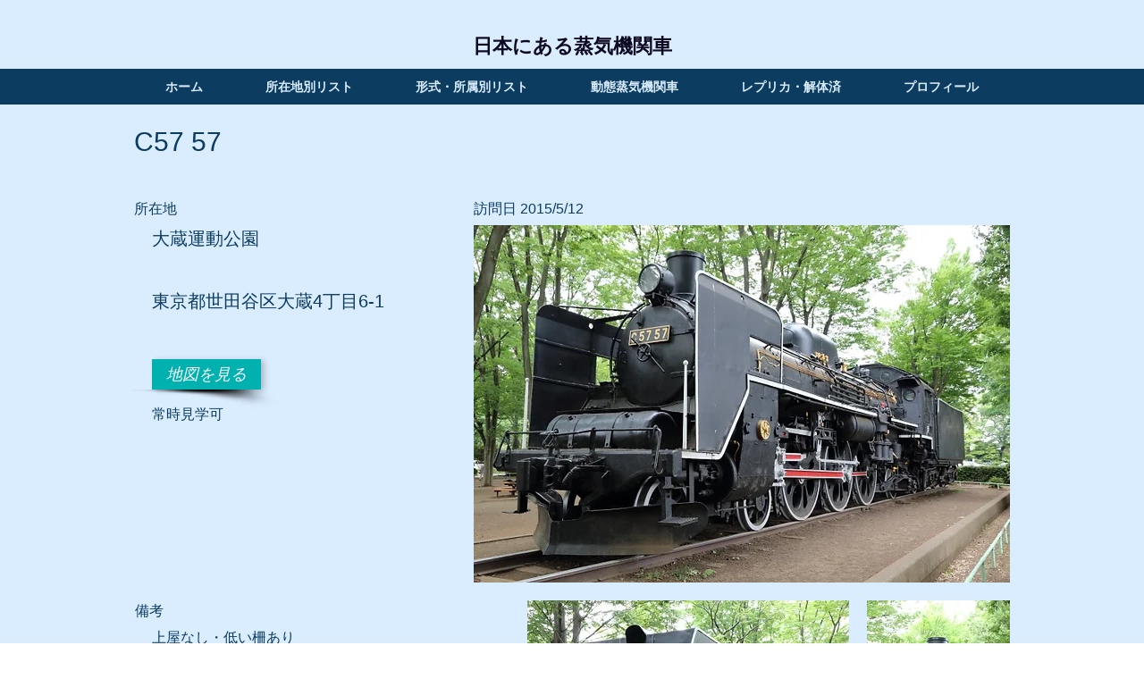

--- FILE ---
content_type: text/html; charset=UTF-8
request_url: https://www.steamlocomotivejapan.com/c57-57
body_size: 150230
content:
<!DOCTYPE html>
<html lang="ja">
<head>
  
  <!-- SEO Tags -->
  <title>C57 57 | 日本にある蒸気機関車</title>
  <link rel="canonical" href="https://www.steamlocomotivejapan.com/c57-57"/>
  <meta property="og:title" content="C57 57 | 日本にある蒸気機関車"/>
  <meta property="og:url" content="https://www.steamlocomotivejapan.com/c57-57"/>
  <meta property="og:site_name" content="日本にある蒸気機関車"/>
  <meta property="og:type" content="website"/>
  <meta name="google-site-verification" content="XbDcGYWpvu6pqiKIHyzsjT4wx9O9LT1Kb9YgNy6peI0"/>
  <meta name="keywords" content="日本にある蒸気機関車, 日本の蒸気機関車、保存蒸気機関車巡り"/>
  <meta name="twitter:card" content="summary_large_image"/>
  <meta name="twitter:title" content="C57 57 | 日本にある蒸気機関車"/>

  
  <meta charset='utf-8'>
  <meta name="viewport" content="width=device-width, initial-scale=1" id="wixDesktopViewport" />
  <meta http-equiv="X-UA-Compatible" content="IE=edge">
  <meta name="generator" content="Wix.com Website Builder"/>

  <link rel="icon" sizes="192x192" href="https://static.wixstatic.com/media/0c4dfa_51fffc1ff85a4b3f98ab0d8da1544205%7Emv2.jpg/v1/fill/w_192%2Ch_192%2Clg_1%2Cusm_0.66_1.00_0.01/0c4dfa_51fffc1ff85a4b3f98ab0d8da1544205%7Emv2.jpg" type="image/jpeg"/>
  <link rel="shortcut icon" href="https://static.wixstatic.com/media/0c4dfa_51fffc1ff85a4b3f98ab0d8da1544205%7Emv2.jpg/v1/fill/w_192%2Ch_192%2Clg_1%2Cusm_0.66_1.00_0.01/0c4dfa_51fffc1ff85a4b3f98ab0d8da1544205%7Emv2.jpg" type="image/jpeg"/>
  <link rel="apple-touch-icon" href="https://static.wixstatic.com/media/0c4dfa_51fffc1ff85a4b3f98ab0d8da1544205%7Emv2.jpg/v1/fill/w_180%2Ch_180%2Clg_1%2Cusm_0.66_1.00_0.01/0c4dfa_51fffc1ff85a4b3f98ab0d8da1544205%7Emv2.jpg" type="image/jpeg"/>

  <!-- Safari Pinned Tab Icon -->
  <!-- <link rel="mask-icon" href="https://static.wixstatic.com/media/0c4dfa_51fffc1ff85a4b3f98ab0d8da1544205%7Emv2.jpg/v1/fill/w_192%2Ch_192%2Clg_1%2Cusm_0.66_1.00_0.01/0c4dfa_51fffc1ff85a4b3f98ab0d8da1544205%7Emv2.jpg"> -->

  <!-- Original trials -->
  


  <!-- Segmenter Polyfill -->
  <script>
    if (!window.Intl || !window.Intl.Segmenter) {
      (function() {
        var script = document.createElement('script');
        script.src = 'https://static.parastorage.com/unpkg/@formatjs/intl-segmenter@11.7.10/polyfill.iife.js';
        document.head.appendChild(script);
      })();
    }
  </script>

  <!-- Legacy Polyfills -->
  <script nomodule="" src="https://static.parastorage.com/unpkg/core-js-bundle@3.2.1/minified.js"></script>
  <script nomodule="" src="https://static.parastorage.com/unpkg/focus-within-polyfill@5.0.9/dist/focus-within-polyfill.js"></script>

  <!-- Performance API Polyfills -->
  <script>
  (function () {
    var noop = function noop() {};
    if ("performance" in window === false) {
      window.performance = {};
    }
    window.performance.mark = performance.mark || noop;
    window.performance.measure = performance.measure || noop;
    if ("now" in window.performance === false) {
      var nowOffset = Date.now();
      if (performance.timing && performance.timing.navigationStart) {
        nowOffset = performance.timing.navigationStart;
      }
      window.performance.now = function now() {
        return Date.now() - nowOffset;
      };
    }
  })();
  </script>

  <!-- Globals Definitions -->
  <script>
    (function () {
      var now = Date.now()
      window.initialTimestamps = {
        initialTimestamp: now,
        initialRequestTimestamp: Math.round(performance.timeOrigin ? performance.timeOrigin : now - performance.now())
      }

      window.thunderboltTag = "libs-releases-GA-local"
      window.thunderboltVersion = "1.16780.0"
    })();
  </script>

  <!-- Essential Viewer Model -->
  <script type="application/json" id="wix-essential-viewer-model">{"fleetConfig":{"fleetName":"thunderbolt-seo-isolated-renderer","type":"GA","code":0},"mode":{"qa":false,"enableTestApi":false,"debug":false,"ssrIndicator":false,"ssrOnly":false,"siteAssetsFallback":"enable","versionIndicator":false},"componentsLibrariesTopology":[{"artifactId":"editor-elements","namespace":"wixui","url":"https:\/\/static.parastorage.com\/services\/editor-elements\/1.14852.0"},{"artifactId":"editor-elements","namespace":"dsgnsys","url":"https:\/\/static.parastorage.com\/services\/editor-elements\/1.14852.0"}],"siteFeaturesConfigs":{"sessionManager":{"isRunningInDifferentSiteContext":false}},"language":{"userLanguage":"ja"},"siteAssets":{"clientTopology":{"mediaRootUrl":"https:\/\/static.wixstatic.com","staticMediaUrl":"https:\/\/static.wixstatic.com\/media","moduleRepoUrl":"https:\/\/static.parastorage.com\/unpkg","fileRepoUrl":"https:\/\/static.parastorage.com\/services","viewerAppsUrl":"https:\/\/viewer-apps.parastorage.com","viewerAssetsUrl":"https:\/\/viewer-assets.parastorage.com","siteAssetsUrl":"https:\/\/siteassets.parastorage.com","pageJsonServerUrls":["https:\/\/pages.parastorage.com","https:\/\/staticorigin.wixstatic.com","https:\/\/www.steamlocomotivejapan.com","https:\/\/fallback.wix.com\/wix-html-editor-pages-webapp\/page"],"pathOfTBModulesInFileRepoForFallback":"wix-thunderbolt\/dist\/"}},"siteFeatures":["accessibility","appMonitoring","assetsLoader","businessLogger","captcha","clickHandlerRegistrar","commonConfig","componentsLoader","consentPolicy","cyclicTabbing","domSelectors","environment","mpaNavigation","navigationManager","navigationPhases","pages","renderer","reporter","router","scrollRestoration","seo","sessionManager","siteMembers","siteScrollBlocker","speculationRules","ssrCache","stores","structureApi","thunderboltInitializer","tpaCommons","translations","warmupData","windowMessageRegistrar","wixEmbedsApi","componentsReact"],"site":{"externalBaseUrl":"https:\/\/www.steamlocomotivejapan.com","isSEO":true},"media":{"staticMediaUrl":"https:\/\/static.wixstatic.com\/media","mediaRootUrl":"https:\/\/static.wixstatic.com\/","staticVideoUrl":"https:\/\/video.wixstatic.com\/"},"requestUrl":"https:\/\/www.steamlocomotivejapan.com\/c57-57","rollout":{"siteAssetsVersionsRollout":false,"isDACRollout":0,"isTBRollout":false},"commonConfig":{"brand":"wix","host":"VIEWER","bsi":"","consentPolicy":{},"consentPolicyHeader":{},"siteRevision":"1843","renderingFlow":"NONE","language":"ja","locale":"ja-jp"},"interactionSampleRatio":0.01,"dynamicModelUrl":"https:\/\/www.steamlocomotivejapan.com\/_api\/v2\/dynamicmodel","accessTokensUrl":"https:\/\/www.steamlocomotivejapan.com\/_api\/v1\/access-tokens","isExcludedFromSecurityExperiments":false,"experiments":{"specs.thunderbolt.hardenFetchAndXHR":true,"specs.thunderbolt.securityExperiments":true}}</script>
  <script>window.viewerModel = JSON.parse(document.getElementById('wix-essential-viewer-model').textContent)</script>

  <script>
    window.commonConfig = viewerModel.commonConfig
  </script>

  
  <!-- BEGIN handleAccessTokens bundle -->

  <script data-url="https://static.parastorage.com/services/wix-thunderbolt/dist/handleAccessTokens.inline.4f2f9a53.bundle.min.js">(()=>{"use strict";function e(e){let{context:o,property:r,value:n,enumerable:i=!0}=e,c=e.get,l=e.set;if(!r||void 0===n&&!c&&!l)return new Error("property and value are required");let a=o||globalThis,s=a?.[r],u={};if(void 0!==n)u.value=n;else{if(c){let e=t(c);e&&(u.get=e)}if(l){let e=t(l);e&&(u.set=e)}}let p={...u,enumerable:i||!1,configurable:!1};void 0!==n&&(p.writable=!1);try{Object.defineProperty(a,r,p)}catch(e){return e instanceof TypeError?s:e}return s}function t(e,t){return"function"==typeof e?e:!0===e?.async&&"function"==typeof e.func?t?async function(t){return e.func(t)}:async function(){return e.func()}:"function"==typeof e?.func?e.func:void 0}try{e({property:"strictDefine",value:e})}catch{}try{e({property:"defineStrictObject",value:r})}catch{}try{e({property:"defineStrictMethod",value:n})}catch{}var o=["toString","toLocaleString","valueOf","constructor","prototype"];function r(t){let{context:n,property:c,propertiesToExclude:l=[],skipPrototype:a=!1,hardenPrototypePropertiesToExclude:s=[]}=t;if(!c)return new Error("property is required");let u=(n||globalThis)[c],p={},f=i(n,c);u&&("object"==typeof u||"function"==typeof u)&&Reflect.ownKeys(u).forEach(t=>{if(!l.includes(t)&&!o.includes(t)){let o=i(u,t);if(o&&(o.writable||o.configurable)){let{value:r,get:n,set:i,enumerable:c=!1}=o,l={};void 0!==r?l.value=r:n?l.get=n:i&&(l.set=i);try{let o=e({context:u,property:t,...l,enumerable:c});p[t]=o}catch(e){if(!(e instanceof TypeError))throw e;try{p[t]=o.value||o.get||o.set}catch{}}}}});let d={originalObject:u,originalProperties:p};if(!a&&void 0!==u?.prototype){let e=r({context:u,property:"prototype",propertiesToExclude:s,skipPrototype:!0});e instanceof Error||(d.originalPrototype=e?.originalObject,d.originalPrototypeProperties=e?.originalProperties)}return e({context:n,property:c,value:u,enumerable:f?.enumerable}),d}function n(t,o){let r=(o||globalThis)[t],n=i(o||globalThis,t);return r&&n&&(n.writable||n.configurable)?(Object.freeze(r),e({context:globalThis,property:t,value:r})):r}function i(e,t){if(e&&t)try{return Reflect.getOwnPropertyDescriptor(e,t)}catch{return}}function c(e){if("string"!=typeof e)return e;try{return decodeURIComponent(e).toLowerCase().trim()}catch{return e.toLowerCase().trim()}}function l(e,t){let o="";if("string"==typeof e)o=e.split("=")[0]?.trim()||"";else{if(!e||"string"!=typeof e.name)return!1;o=e.name}return t.has(c(o)||"")}function a(e,t){let o;return o="string"==typeof e?e.split(";").map(e=>e.trim()).filter(e=>e.length>0):e||[],o.filter(e=>!l(e,t))}var s=null;function u(){return null===s&&(s=typeof Document>"u"?void 0:Object.getOwnPropertyDescriptor(Document.prototype,"cookie")),s}function p(t,o){if(!globalThis?.cookieStore)return;let r=globalThis.cookieStore.get.bind(globalThis.cookieStore),n=globalThis.cookieStore.getAll.bind(globalThis.cookieStore),i=globalThis.cookieStore.set.bind(globalThis.cookieStore),c=globalThis.cookieStore.delete.bind(globalThis.cookieStore);return e({context:globalThis.CookieStore.prototype,property:"get",value:async function(e){return l(("string"==typeof e?e:e.name)||"",t)?null:r.call(this,e)},enumerable:!0}),e({context:globalThis.CookieStore.prototype,property:"getAll",value:async function(){return a(await n.apply(this,Array.from(arguments)),t)},enumerable:!0}),e({context:globalThis.CookieStore.prototype,property:"set",value:async function(){let e=Array.from(arguments);if(!l(1===e.length?e[0].name:e[0],t))return i.apply(this,e);o&&console.warn(o)},enumerable:!0}),e({context:globalThis.CookieStore.prototype,property:"delete",value:async function(){let e=Array.from(arguments);if(!l(1===e.length?e[0].name:e[0],t))return c.apply(this,e)},enumerable:!0}),e({context:globalThis.cookieStore,property:"prototype",value:globalThis.CookieStore.prototype,enumerable:!1}),e({context:globalThis,property:"cookieStore",value:globalThis.cookieStore,enumerable:!0}),{get:r,getAll:n,set:i,delete:c}}var f=["TextEncoder","TextDecoder","XMLHttpRequestEventTarget","EventTarget","URL","JSON","Reflect","Object","Array","Map","Set","WeakMap","WeakSet","Promise","Symbol","Error"],d=["addEventListener","removeEventListener","dispatchEvent","encodeURI","encodeURIComponent","decodeURI","decodeURIComponent"];const y=(e,t)=>{try{const o=t?t.get.call(document):document.cookie;return o.split(";").map(e=>e.trim()).filter(t=>t?.startsWith(e))[0]?.split("=")[1]}catch(e){return""}},g=(e="",t="",o="/")=>`${e}=; ${t?`domain=${t};`:""} max-age=0; path=${o}; expires=Thu, 01 Jan 1970 00:00:01 GMT`;function m(){(function(){if("undefined"!=typeof window){const e=performance.getEntriesByType("navigation")[0];return"back_forward"===(e?.type||"")}return!1})()&&function(){const{counter:e}=function(){const e=b("getItem");if(e){const[t,o]=e.split("-"),r=o?parseInt(o,10):0;if(r>=3){const e=t?Number(t):0;if(Date.now()-e>6e4)return{counter:0}}return{counter:r}}return{counter:0}}();e<3?(!function(e=1){b("setItem",`${Date.now()}-${e}`)}(e+1),window.location.reload()):console.error("ATS: Max reload attempts reached")}()}function b(e,t){try{return sessionStorage[e]("reload",t||"")}catch(e){console.error("ATS: Error calling sessionStorage:",e)}}const h="client-session-bind",v="sec-fetch-unsupported",{experiments:w}=window.viewerModel,T=[h,"client-binding",v,"svSession","smSession","server-session-bind","wixSession2","wixSession3"].map(e=>e.toLowerCase()),{cookie:S}=function(t,o){let r=new Set(t);return e({context:document,property:"cookie",set:{func:e=>function(e,t,o,r){let n=u(),i=c(t.split(";")[0]||"")||"";[...o].every(e=>!i.startsWith(e.toLowerCase()))&&n?.set?n.set.call(e,t):r&&console.warn(r)}(document,e,r,o)},get:{func:()=>function(e,t){let o=u();if(!o?.get)throw new Error("Cookie descriptor or getter not available");return a(o.get.call(e),t).join("; ")}(document,r)},enumerable:!0}),{cookieStore:p(r,o),cookie:u()}}(T),k="tbReady",x="security_overrideGlobals",{experiments:E,siteFeaturesConfigs:C,accessTokensUrl:P}=window.viewerModel,R=P,M={},O=(()=>{const e=y(h,S);if(w["specs.thunderbolt.browserCacheReload"]){y(v,S)||e?b("removeItem"):m()}return(()=>{const e=g(h),t=g(h,location.hostname);S.set.call(document,e),S.set.call(document,t)})(),e})();O&&(M["client-binding"]=O);const D=fetch;addEventListener(k,function e(t){const{logger:o}=t.detail;try{window.tb.init({fetch:D,fetchHeaders:M})}catch(e){const t=new Error("TB003");o.meter(`${x}_${t.message}`,{paramsOverrides:{errorType:x,eventString:t.message}}),window?.viewerModel?.mode.debug&&console.error(e)}finally{removeEventListener(k,e)}}),E["specs.thunderbolt.hardenFetchAndXHR"]||(window.fetchDynamicModel=()=>C.sessionManager.isRunningInDifferentSiteContext?Promise.resolve({}):fetch(R,{credentials:"same-origin",headers:M}).then(function(e){if(!e.ok)throw new Error(`[${e.status}]${e.statusText}`);return e.json()}),window.dynamicModelPromise=window.fetchDynamicModel())})();
//# sourceMappingURL=https://static.parastorage.com/services/wix-thunderbolt/dist/handleAccessTokens.inline.4f2f9a53.bundle.min.js.map</script>

<!-- END handleAccessTokens bundle -->

<!-- BEGIN overrideGlobals bundle -->

<script data-url="https://static.parastorage.com/services/wix-thunderbolt/dist/overrideGlobals.inline.ec13bfcf.bundle.min.js">(()=>{"use strict";function e(e){let{context:r,property:o,value:n,enumerable:i=!0}=e,c=e.get,a=e.set;if(!o||void 0===n&&!c&&!a)return new Error("property and value are required");let l=r||globalThis,u=l?.[o],s={};if(void 0!==n)s.value=n;else{if(c){let e=t(c);e&&(s.get=e)}if(a){let e=t(a);e&&(s.set=e)}}let p={...s,enumerable:i||!1,configurable:!1};void 0!==n&&(p.writable=!1);try{Object.defineProperty(l,o,p)}catch(e){return e instanceof TypeError?u:e}return u}function t(e,t){return"function"==typeof e?e:!0===e?.async&&"function"==typeof e.func?t?async function(t){return e.func(t)}:async function(){return e.func()}:"function"==typeof e?.func?e.func:void 0}try{e({property:"strictDefine",value:e})}catch{}try{e({property:"defineStrictObject",value:o})}catch{}try{e({property:"defineStrictMethod",value:n})}catch{}var r=["toString","toLocaleString","valueOf","constructor","prototype"];function o(t){let{context:n,property:c,propertiesToExclude:a=[],skipPrototype:l=!1,hardenPrototypePropertiesToExclude:u=[]}=t;if(!c)return new Error("property is required");let s=(n||globalThis)[c],p={},f=i(n,c);s&&("object"==typeof s||"function"==typeof s)&&Reflect.ownKeys(s).forEach(t=>{if(!a.includes(t)&&!r.includes(t)){let r=i(s,t);if(r&&(r.writable||r.configurable)){let{value:o,get:n,set:i,enumerable:c=!1}=r,a={};void 0!==o?a.value=o:n?a.get=n:i&&(a.set=i);try{let r=e({context:s,property:t,...a,enumerable:c});p[t]=r}catch(e){if(!(e instanceof TypeError))throw e;try{p[t]=r.value||r.get||r.set}catch{}}}}});let d={originalObject:s,originalProperties:p};if(!l&&void 0!==s?.prototype){let e=o({context:s,property:"prototype",propertiesToExclude:u,skipPrototype:!0});e instanceof Error||(d.originalPrototype=e?.originalObject,d.originalPrototypeProperties=e?.originalProperties)}return e({context:n,property:c,value:s,enumerable:f?.enumerable}),d}function n(t,r){let o=(r||globalThis)[t],n=i(r||globalThis,t);return o&&n&&(n.writable||n.configurable)?(Object.freeze(o),e({context:globalThis,property:t,value:o})):o}function i(e,t){if(e&&t)try{return Reflect.getOwnPropertyDescriptor(e,t)}catch{return}}function c(e){if("string"!=typeof e)return e;try{return decodeURIComponent(e).toLowerCase().trim()}catch{return e.toLowerCase().trim()}}function a(e,t){return e instanceof Headers?e.forEach((r,o)=>{l(o,t)||e.delete(o)}):Object.keys(e).forEach(r=>{l(r,t)||delete e[r]}),e}function l(e,t){return!t.has(c(e)||"")}function u(e,t){let r=!0,o=function(e){let t,r;if(globalThis.Request&&e instanceof Request)t=e.url;else{if("function"!=typeof e?.toString)throw new Error("Unsupported type for url");t=e.toString()}try{return new URL(t).pathname}catch{return r=t.replace(/#.+/gi,"").split("?").shift(),r.startsWith("/")?r:`/${r}`}}(e),n=c(o);return n&&t.some(e=>n.includes(e))&&(r=!1),r}function s(t,r,o){let n=fetch,i=XMLHttpRequest,c=new Set(r);function s(){let e=new i,r=e.open,n=e.setRequestHeader;return e.open=function(){let n=Array.from(arguments),i=n[1];if(n.length<2||u(i,t))return r.apply(e,n);throw new Error(o||`Request not allowed for path ${i}`)},e.setRequestHeader=function(t,r){l(decodeURIComponent(t),c)&&n.call(e,t,r)},e}return e({property:"fetch",value:function(){let e=function(e,t){return globalThis.Request&&e[0]instanceof Request&&e[0]?.headers?a(e[0].headers,t):e[1]?.headers&&a(e[1].headers,t),e}(arguments,c);return u(arguments[0],t)?n.apply(globalThis,Array.from(e)):new Promise((e,t)=>{t(new Error(o||`Request not allowed for path ${arguments[0]}`))})},enumerable:!0}),e({property:"XMLHttpRequest",value:s,enumerable:!0}),Object.keys(i).forEach(e=>{s[e]=i[e]}),{fetch:n,XMLHttpRequest:i}}var p=["TextEncoder","TextDecoder","XMLHttpRequestEventTarget","EventTarget","URL","JSON","Reflect","Object","Array","Map","Set","WeakMap","WeakSet","Promise","Symbol","Error"],f=["addEventListener","removeEventListener","dispatchEvent","encodeURI","encodeURIComponent","decodeURI","decodeURIComponent"];const d=function(){let t=globalThis.open,r=document.open;function o(e,r,o){let n="string"!=typeof e,i=t.call(window,e,r,o);return n||e&&function(e){return e.startsWith("//")&&/(?:[a-z0-9](?:[a-z0-9-]{0,61}[a-z0-9])?\.)+[a-z0-9][a-z0-9-]{0,61}[a-z0-9]/g.test(`${location.protocol}:${e}`)&&(e=`${location.protocol}${e}`),!e.startsWith("http")||new URL(e).hostname===location.hostname}(e)?{}:i}return e({property:"open",value:o,context:globalThis,enumerable:!0}),e({property:"open",value:function(e,t,n){return e?o(e,t,n):r.call(document,e||"",t||"",n||"")},context:document,enumerable:!0}),{open:t,documentOpen:r}},y=function(){let t=document.createElement,r=Element.prototype.setAttribute,o=Element.prototype.setAttributeNS;return e({property:"createElement",context:document,value:function(n,i){let a=t.call(document,n,i);if("iframe"===c(n)){e({property:"srcdoc",context:a,get:()=>"",set:()=>{console.warn("`srcdoc` is not allowed in iframe elements.")}});let t=function(e,t){"srcdoc"!==e.toLowerCase()?r.call(a,e,t):console.warn("`srcdoc` attribute is not allowed to be set.")},n=function(e,t,r){"srcdoc"!==t.toLowerCase()?o.call(a,e,t,r):console.warn("`srcdoc` attribute is not allowed to be set.")};a.setAttribute=t,a.setAttributeNS=n}return a},enumerable:!0}),{createElement:t,setAttribute:r,setAttributeNS:o}},m=["client-binding"],b=["/_api/v1/access-tokens","/_api/v2/dynamicmodel","/_api/one-app-session-web/v3/businesses"],h=function(){let t=setTimeout,r=setInterval;return o("setTimeout",0,globalThis),o("setInterval",0,globalThis),{setTimeout:t,setInterval:r};function o(t,r,o){let n=o||globalThis,i=n[t];if(!i||"function"!=typeof i)throw new Error(`Function ${t} not found or is not a function`);e({property:t,value:function(){let e=Array.from(arguments);if("string"!=typeof e[r])return i.apply(n,e);console.warn(`Calling ${t} with a String Argument at index ${r} is not allowed`)},context:o,enumerable:!0})}},v=function(){if(navigator&&"serviceWorker"in navigator){let t=navigator.serviceWorker.register;return e({context:navigator.serviceWorker,property:"register",value:function(){console.log("Service worker registration is not allowed")},enumerable:!0}),{register:t}}return{}};performance.mark("overrideGlobals started");const{isExcludedFromSecurityExperiments:g,experiments:w}=window.viewerModel,E=!g&&w["specs.thunderbolt.securityExperiments"];try{d(),E&&y(),w["specs.thunderbolt.hardenFetchAndXHR"]&&E&&s(b,m),v(),(e=>{let t=[],r=[];r=r.concat(["TextEncoder","TextDecoder"]),e&&(r=r.concat(["XMLHttpRequestEventTarget","EventTarget"])),r=r.concat(["URL","JSON"]),e&&(t=t.concat(["addEventListener","removeEventListener"])),t=t.concat(["encodeURI","encodeURIComponent","decodeURI","decodeURIComponent"]),r=r.concat(["String","Number"]),e&&r.push("Object"),r=r.concat(["Reflect"]),t.forEach(e=>{n(e),["addEventListener","removeEventListener"].includes(e)&&n(e,document)}),r.forEach(e=>{o({property:e})})})(E),E&&h()}catch(e){window?.viewerModel?.mode.debug&&console.error(e);const t=new Error("TB006");window.fedops?.reportError(t,"security_overrideGlobals"),window.Sentry?window.Sentry.captureException(t):globalThis.defineStrictProperty("sentryBuffer",[t],window,!1)}performance.mark("overrideGlobals ended")})();
//# sourceMappingURL=https://static.parastorage.com/services/wix-thunderbolt/dist/overrideGlobals.inline.ec13bfcf.bundle.min.js.map</script>

<!-- END overrideGlobals bundle -->


  
  <script>
    window.commonConfig = viewerModel.commonConfig

	
  </script>

  <!-- Initial CSS -->
  <style data-url="https://static.parastorage.com/services/wix-thunderbolt/dist/main.347af09f.min.css">@keyframes slide-horizontal-new{0%{transform:translateX(100%)}}@keyframes slide-horizontal-old{80%{opacity:1}to{opacity:0;transform:translateX(-100%)}}@keyframes slide-vertical-new{0%{transform:translateY(-100%)}}@keyframes slide-vertical-old{80%{opacity:1}to{opacity:0;transform:translateY(100%)}}@keyframes out-in-new{0%{opacity:0}}@keyframes out-in-old{to{opacity:0}}:root:active-view-transition{view-transition-name:none}::view-transition{pointer-events:none}:root:active-view-transition::view-transition-new(page-group),:root:active-view-transition::view-transition-old(page-group){animation-duration:.6s;cursor:wait;pointer-events:all}:root:active-view-transition-type(SlideHorizontal)::view-transition-old(page-group){animation:slide-horizontal-old .6s cubic-bezier(.83,0,.17,1) forwards;mix-blend-mode:normal}:root:active-view-transition-type(SlideHorizontal)::view-transition-new(page-group){animation:slide-horizontal-new .6s cubic-bezier(.83,0,.17,1) backwards;mix-blend-mode:normal}:root:active-view-transition-type(SlideVertical)::view-transition-old(page-group){animation:slide-vertical-old .6s cubic-bezier(.83,0,.17,1) forwards;mix-blend-mode:normal}:root:active-view-transition-type(SlideVertical)::view-transition-new(page-group){animation:slide-vertical-new .6s cubic-bezier(.83,0,.17,1) backwards;mix-blend-mode:normal}:root:active-view-transition-type(OutIn)::view-transition-old(page-group){animation:out-in-old .35s cubic-bezier(.22,1,.36,1) forwards}:root:active-view-transition-type(OutIn)::view-transition-new(page-group){animation:out-in-new .35s cubic-bezier(.64,0,.78,0) .35s backwards}@media(prefers-reduced-motion:reduce){::view-transition-group(*),::view-transition-new(*),::view-transition-old(*){animation:none!important}}body,html{background:transparent;border:0;margin:0;outline:0;padding:0;vertical-align:baseline}body{--scrollbar-width:0px;font-family:Arial,Helvetica,sans-serif;font-size:10px}body,html{height:100%}body{overflow-x:auto;overflow-y:scroll}body:not(.responsive) #site-root{min-width:var(--site-width);width:100%}body:not([data-js-loaded]) [data-hide-prejs]{visibility:hidden}interact-element{display:contents}#SITE_CONTAINER{position:relative}:root{--one-unit:1vw;--section-max-width:9999px;--spx-stopper-max:9999px;--spx-stopper-min:0px;--browser-zoom:1}@supports(-webkit-appearance:none) and (stroke-color:transparent){:root{--safari-sticky-fix:opacity;--experimental-safari-sticky-fix:translateZ(0)}}@supports(container-type:inline-size){:root{--one-unit:1cqw}}[id^=oldHoverBox-]{mix-blend-mode:plus-lighter;transition:opacity .5s ease,visibility .5s ease}[data-mesh-id$=inlineContent-gridContainer]:has(>[id^=oldHoverBox-]){isolation:isolate}</style>
<style data-url="https://static.parastorage.com/services/wix-thunderbolt/dist/main.renderer.9cb0985f.min.css">a,abbr,acronym,address,applet,b,big,blockquote,button,caption,center,cite,code,dd,del,dfn,div,dl,dt,em,fieldset,font,footer,form,h1,h2,h3,h4,h5,h6,header,i,iframe,img,ins,kbd,label,legend,li,nav,object,ol,p,pre,q,s,samp,section,small,span,strike,strong,sub,sup,table,tbody,td,tfoot,th,thead,title,tr,tt,u,ul,var{background:transparent;border:0;margin:0;outline:0;padding:0;vertical-align:baseline}input,select,textarea{box-sizing:border-box;font-family:Helvetica,Arial,sans-serif}ol,ul{list-style:none}blockquote,q{quotes:none}ins{text-decoration:none}del{text-decoration:line-through}table{border-collapse:collapse;border-spacing:0}a{cursor:pointer;text-decoration:none}.testStyles{overflow-y:hidden}.reset-button{-webkit-appearance:none;background:none;border:0;color:inherit;font:inherit;line-height:normal;outline:0;overflow:visible;padding:0;-webkit-user-select:none;-moz-user-select:none;-ms-user-select:none}:focus{outline:none}body.device-mobile-optimized:not(.disable-site-overflow){overflow-x:hidden;overflow-y:scroll}body.device-mobile-optimized:not(.responsive) #SITE_CONTAINER{margin-left:auto;margin-right:auto;overflow-x:visible;position:relative;width:320px}body.device-mobile-optimized:not(.responsive):not(.blockSiteScrolling) #SITE_CONTAINER{margin-top:0}body.device-mobile-optimized>*{max-width:100%!important}body.device-mobile-optimized #site-root{overflow-x:hidden;overflow-y:hidden}@supports(overflow:clip){body.device-mobile-optimized #site-root{overflow-x:clip;overflow-y:clip}}body.device-mobile-non-optimized #SITE_CONTAINER #site-root{overflow-x:clip;overflow-y:clip}body.device-mobile-non-optimized.fullScreenMode{background-color:#5f6360}body.device-mobile-non-optimized.fullScreenMode #MOBILE_ACTIONS_MENU,body.device-mobile-non-optimized.fullScreenMode #SITE_BACKGROUND,body.device-mobile-non-optimized.fullScreenMode #site-root,body.fullScreenMode #WIX_ADS{visibility:hidden}body.fullScreenMode{overflow-x:hidden!important;overflow-y:hidden!important}body.fullScreenMode.device-mobile-optimized #TINY_MENU{opacity:0;pointer-events:none}body.fullScreenMode-scrollable.device-mobile-optimized{overflow-x:hidden!important;overflow-y:auto!important}body.fullScreenMode-scrollable.device-mobile-optimized #masterPage,body.fullScreenMode-scrollable.device-mobile-optimized #site-root{overflow-x:hidden!important;overflow-y:hidden!important}body.fullScreenMode-scrollable.device-mobile-optimized #SITE_BACKGROUND,body.fullScreenMode-scrollable.device-mobile-optimized #masterPage{height:auto!important}body.fullScreenMode-scrollable.device-mobile-optimized #masterPage.mesh-layout{height:0!important}body.blockSiteScrolling,body.siteScrollingBlocked{position:fixed;width:100%}body.blockSiteScrolling #SITE_CONTAINER{margin-top:calc(var(--blocked-site-scroll-margin-top)*-1)}#site-root{margin:0 auto;min-height:100%;position:relative;top:var(--wix-ads-height)}#site-root img:not([src]){visibility:hidden}#site-root svg img:not([src]){visibility:visible}.auto-generated-link{color:inherit}#SCROLL_TO_BOTTOM,#SCROLL_TO_TOP{height:0}.has-click-trigger{cursor:pointer}.fullScreenOverlay{bottom:0;display:flex;justify-content:center;left:0;overflow-y:hidden;position:fixed;right:0;top:-60px;z-index:1005}.fullScreenOverlay>.fullScreenOverlayContent{bottom:0;left:0;margin:0 auto;overflow:hidden;position:absolute;right:0;top:60px;transform:translateZ(0)}[data-mesh-id$=centeredContent],[data-mesh-id$=form],[data-mesh-id$=inlineContent]{pointer-events:none;position:relative}[data-mesh-id$=-gridWrapper],[data-mesh-id$=-rotated-wrapper]{pointer-events:none}[data-mesh-id$=-gridContainer]>*,[data-mesh-id$=-rotated-wrapper]>*,[data-mesh-id$=inlineContent]>:not([data-mesh-id$=-gridContainer]){pointer-events:auto}.device-mobile-optimized #masterPage.mesh-layout #SOSP_CONTAINER_CUSTOM_ID{grid-area:2/1/3/2;-ms-grid-row:2;position:relative}#masterPage.mesh-layout{-ms-grid-rows:max-content max-content min-content max-content;-ms-grid-columns:100%;align-items:start;display:-ms-grid;display:grid;grid-template-columns:100%;grid-template-rows:max-content max-content min-content max-content;justify-content:stretch}#masterPage.mesh-layout #PAGES_CONTAINER,#masterPage.mesh-layout #SITE_FOOTER-placeholder,#masterPage.mesh-layout #SITE_FOOTER_WRAPPER,#masterPage.mesh-layout #SITE_HEADER-placeholder,#masterPage.mesh-layout #SITE_HEADER_WRAPPER,#masterPage.mesh-layout #SOSP_CONTAINER_CUSTOM_ID[data-state~=mobileView],#masterPage.mesh-layout #soapAfterPagesContainer,#masterPage.mesh-layout #soapBeforePagesContainer{-ms-grid-row-align:start;-ms-grid-column-align:start;-ms-grid-column:1}#masterPage.mesh-layout #SITE_HEADER-placeholder,#masterPage.mesh-layout #SITE_HEADER_WRAPPER{grid-area:1/1/2/2;-ms-grid-row:1}#masterPage.mesh-layout #PAGES_CONTAINER,#masterPage.mesh-layout #soapAfterPagesContainer,#masterPage.mesh-layout #soapBeforePagesContainer{grid-area:3/1/4/2;-ms-grid-row:3}#masterPage.mesh-layout #soapAfterPagesContainer,#masterPage.mesh-layout #soapBeforePagesContainer{width:100%}#masterPage.mesh-layout #PAGES_CONTAINER{align-self:stretch}#masterPage.mesh-layout main#PAGES_CONTAINER{display:block}#masterPage.mesh-layout #SITE_FOOTER-placeholder,#masterPage.mesh-layout #SITE_FOOTER_WRAPPER{grid-area:4/1/5/2;-ms-grid-row:4}#masterPage.mesh-layout #SITE_PAGES,#masterPage.mesh-layout [data-mesh-id=PAGES_CONTAINERcenteredContent],#masterPage.mesh-layout [data-mesh-id=PAGES_CONTAINERinlineContent]{height:100%}#masterPage.mesh-layout.desktop>*{width:100%}#masterPage.mesh-layout #PAGES_CONTAINER,#masterPage.mesh-layout #SITE_FOOTER,#masterPage.mesh-layout #SITE_FOOTER_WRAPPER,#masterPage.mesh-layout #SITE_HEADER,#masterPage.mesh-layout #SITE_HEADER_WRAPPER,#masterPage.mesh-layout #SITE_PAGES,#masterPage.mesh-layout #masterPageinlineContent{position:relative}#masterPage.mesh-layout #SITE_HEADER{grid-area:1/1/2/2}#masterPage.mesh-layout #SITE_FOOTER{grid-area:4/1/5/2}#masterPage.mesh-layout.overflow-x-clip #SITE_FOOTER,#masterPage.mesh-layout.overflow-x-clip #SITE_HEADER{overflow-x:clip}[data-z-counter]{z-index:0}[data-z-counter="0"]{z-index:auto}.wixSiteProperties{-webkit-font-smoothing:antialiased;-moz-osx-font-smoothing:grayscale}:root{--wst-button-color-fill-primary:rgb(var(--color_48));--wst-button-color-border-primary:rgb(var(--color_49));--wst-button-color-text-primary:rgb(var(--color_50));--wst-button-color-fill-primary-hover:rgb(var(--color_51));--wst-button-color-border-primary-hover:rgb(var(--color_52));--wst-button-color-text-primary-hover:rgb(var(--color_53));--wst-button-color-fill-primary-disabled:rgb(var(--color_54));--wst-button-color-border-primary-disabled:rgb(var(--color_55));--wst-button-color-text-primary-disabled:rgb(var(--color_56));--wst-button-color-fill-secondary:rgb(var(--color_57));--wst-button-color-border-secondary:rgb(var(--color_58));--wst-button-color-text-secondary:rgb(var(--color_59));--wst-button-color-fill-secondary-hover:rgb(var(--color_60));--wst-button-color-border-secondary-hover:rgb(var(--color_61));--wst-button-color-text-secondary-hover:rgb(var(--color_62));--wst-button-color-fill-secondary-disabled:rgb(var(--color_63));--wst-button-color-border-secondary-disabled:rgb(var(--color_64));--wst-button-color-text-secondary-disabled:rgb(var(--color_65));--wst-color-fill-base-1:rgb(var(--color_36));--wst-color-fill-base-2:rgb(var(--color_37));--wst-color-fill-base-shade-1:rgb(var(--color_38));--wst-color-fill-base-shade-2:rgb(var(--color_39));--wst-color-fill-base-shade-3:rgb(var(--color_40));--wst-color-fill-accent-1:rgb(var(--color_41));--wst-color-fill-accent-2:rgb(var(--color_42));--wst-color-fill-accent-3:rgb(var(--color_43));--wst-color-fill-accent-4:rgb(var(--color_44));--wst-color-fill-background-primary:rgb(var(--color_11));--wst-color-fill-background-secondary:rgb(var(--color_12));--wst-color-text-primary:rgb(var(--color_15));--wst-color-text-secondary:rgb(var(--color_14));--wst-color-action:rgb(var(--color_18));--wst-color-disabled:rgb(var(--color_39));--wst-color-title:rgb(var(--color_45));--wst-color-subtitle:rgb(var(--color_46));--wst-color-line:rgb(var(--color_47));--wst-font-style-h2:var(--font_2);--wst-font-style-h3:var(--font_3);--wst-font-style-h4:var(--font_4);--wst-font-style-h5:var(--font_5);--wst-font-style-h6:var(--font_6);--wst-font-style-body-large:var(--font_7);--wst-font-style-body-medium:var(--font_8);--wst-font-style-body-small:var(--font_9);--wst-font-style-body-x-small:var(--font_10);--wst-color-custom-1:rgb(var(--color_13));--wst-color-custom-2:rgb(var(--color_16));--wst-color-custom-3:rgb(var(--color_17));--wst-color-custom-4:rgb(var(--color_19));--wst-color-custom-5:rgb(var(--color_20));--wst-color-custom-6:rgb(var(--color_21));--wst-color-custom-7:rgb(var(--color_22));--wst-color-custom-8:rgb(var(--color_23));--wst-color-custom-9:rgb(var(--color_24));--wst-color-custom-10:rgb(var(--color_25));--wst-color-custom-11:rgb(var(--color_26));--wst-color-custom-12:rgb(var(--color_27));--wst-color-custom-13:rgb(var(--color_28));--wst-color-custom-14:rgb(var(--color_29));--wst-color-custom-15:rgb(var(--color_30));--wst-color-custom-16:rgb(var(--color_31));--wst-color-custom-17:rgb(var(--color_32));--wst-color-custom-18:rgb(var(--color_33));--wst-color-custom-19:rgb(var(--color_34));--wst-color-custom-20:rgb(var(--color_35))}.wix-presets-wrapper{display:contents}</style>

  <meta name="format-detection" content="telephone=no">
  <meta name="skype_toolbar" content="skype_toolbar_parser_compatible">
  
  

  

  

  <!-- head performance data start -->
  
  <!-- head performance data end -->
  

    


    
<style data-href="https://static.parastorage.com/services/editor-elements-library/dist/thunderbolt/rb_wixui.thunderbolt_bootstrap.a1b00b19.min.css">.cwL6XW{cursor:pointer}.sNF2R0{opacity:0}.hLoBV3{transition:opacity var(--transition-duration) cubic-bezier(.37,0,.63,1)}.Rdf41z,.hLoBV3{opacity:1}.ftlZWo{transition:opacity var(--transition-duration) cubic-bezier(.37,0,.63,1)}.ATGlOr,.ftlZWo{opacity:0}.KQSXD0{transition:opacity var(--transition-duration) cubic-bezier(.64,0,.78,0)}.KQSXD0,.pagQKE{opacity:1}._6zG5H{opacity:0;transition:opacity var(--transition-duration) cubic-bezier(.22,1,.36,1)}.BB49uC{transform:translateX(100%)}.j9xE1V{transition:transform var(--transition-duration) cubic-bezier(.87,0,.13,1)}.ICs7Rs,.j9xE1V{transform:translateX(0)}.DxijZJ{transition:transform var(--transition-duration) cubic-bezier(.87,0,.13,1)}.B5kjYq,.DxijZJ{transform:translateX(-100%)}.cJijIV{transition:transform var(--transition-duration) cubic-bezier(.87,0,.13,1)}.cJijIV,.hOxaWM{transform:translateX(0)}.T9p3fN{transform:translateX(100%);transition:transform var(--transition-duration) cubic-bezier(.87,0,.13,1)}.qDxYJm{transform:translateY(100%)}.aA9V0P{transition:transform var(--transition-duration) cubic-bezier(.87,0,.13,1)}.YPXPAS,.aA9V0P{transform:translateY(0)}.Xf2zsA{transition:transform var(--transition-duration) cubic-bezier(.87,0,.13,1)}.Xf2zsA,.y7Kt7s{transform:translateY(-100%)}.EeUgMu{transition:transform var(--transition-duration) cubic-bezier(.87,0,.13,1)}.EeUgMu,.fdHrtm{transform:translateY(0)}.WIFaG4{transform:translateY(100%);transition:transform var(--transition-duration) cubic-bezier(.87,0,.13,1)}body:not(.responsive) .JsJXaX{overflow-x:clip}:root:active-view-transition .JsJXaX{view-transition-name:page-group}.AnQkDU{display:grid;grid-template-columns:1fr;grid-template-rows:1fr;height:100%}.AnQkDU>div{align-self:stretch!important;grid-area:1/1/2/2;justify-self:stretch!important}.StylableButton2545352419__root{-archetype:box;border:none;box-sizing:border-box;cursor:pointer;display:block;height:100%;min-height:10px;min-width:10px;padding:0;touch-action:manipulation;width:100%}.StylableButton2545352419__root[disabled]{pointer-events:none}.StylableButton2545352419__root:not(:hover):not([disabled]).StylableButton2545352419--hasBackgroundColor{background-color:var(--corvid-background-color)!important}.StylableButton2545352419__root:hover:not([disabled]).StylableButton2545352419--hasHoverBackgroundColor{background-color:var(--corvid-hover-background-color)!important}.StylableButton2545352419__root:not(:hover)[disabled].StylableButton2545352419--hasDisabledBackgroundColor{background-color:var(--corvid-disabled-background-color)!important}.StylableButton2545352419__root:not(:hover):not([disabled]).StylableButton2545352419--hasBorderColor{border-color:var(--corvid-border-color)!important}.StylableButton2545352419__root:hover:not([disabled]).StylableButton2545352419--hasHoverBorderColor{border-color:var(--corvid-hover-border-color)!important}.StylableButton2545352419__root:not(:hover)[disabled].StylableButton2545352419--hasDisabledBorderColor{border-color:var(--corvid-disabled-border-color)!important}.StylableButton2545352419__root.StylableButton2545352419--hasBorderRadius{border-radius:var(--corvid-border-radius)!important}.StylableButton2545352419__root.StylableButton2545352419--hasBorderWidth{border-width:var(--corvid-border-width)!important}.StylableButton2545352419__root:not(:hover):not([disabled]).StylableButton2545352419--hasColor,.StylableButton2545352419__root:not(:hover):not([disabled]).StylableButton2545352419--hasColor .StylableButton2545352419__label{color:var(--corvid-color)!important}.StylableButton2545352419__root:hover:not([disabled]).StylableButton2545352419--hasHoverColor,.StylableButton2545352419__root:hover:not([disabled]).StylableButton2545352419--hasHoverColor .StylableButton2545352419__label{color:var(--corvid-hover-color)!important}.StylableButton2545352419__root:not(:hover)[disabled].StylableButton2545352419--hasDisabledColor,.StylableButton2545352419__root:not(:hover)[disabled].StylableButton2545352419--hasDisabledColor .StylableButton2545352419__label{color:var(--corvid-disabled-color)!important}.StylableButton2545352419__link{-archetype:box;box-sizing:border-box;color:#000;text-decoration:none}.StylableButton2545352419__container{align-items:center;display:flex;flex-basis:auto;flex-direction:row;flex-grow:1;height:100%;justify-content:center;overflow:hidden;transition:all .2s ease,visibility 0s;width:100%}.StylableButton2545352419__label{-archetype:text;-controller-part-type:LayoutChildDisplayDropdown,LayoutFlexChildSpacing(first);max-width:100%;min-width:1.8em;overflow:hidden;text-align:center;text-overflow:ellipsis;transition:inherit;white-space:nowrap}.StylableButton2545352419__root.StylableButton2545352419--isMaxContent .StylableButton2545352419__label{text-overflow:unset}.StylableButton2545352419__root.StylableButton2545352419--isWrapText .StylableButton2545352419__label{min-width:10px;overflow-wrap:break-word;white-space:break-spaces;word-break:break-word}.StylableButton2545352419__icon{-archetype:icon;-controller-part-type:LayoutChildDisplayDropdown,LayoutFlexChildSpacing(last);flex-shrink:0;height:50px;min-width:1px;transition:inherit}.StylableButton2545352419__icon.StylableButton2545352419--override{display:block!important}.StylableButton2545352419__icon svg,.StylableButton2545352419__icon>span{display:flex;height:inherit;width:inherit}.StylableButton2545352419__root:not(:hover):not([disalbed]).StylableButton2545352419--hasIconColor .StylableButton2545352419__icon svg{fill:var(--corvid-icon-color)!important;stroke:var(--corvid-icon-color)!important}.StylableButton2545352419__root:hover:not([disabled]).StylableButton2545352419--hasHoverIconColor .StylableButton2545352419__icon svg{fill:var(--corvid-hover-icon-color)!important;stroke:var(--corvid-hover-icon-color)!important}.StylableButton2545352419__root:not(:hover)[disabled].StylableButton2545352419--hasDisabledIconColor .StylableButton2545352419__icon svg{fill:var(--corvid-disabled-icon-color)!important;stroke:var(--corvid-disabled-icon-color)!important}.aeyn4z{bottom:0;left:0;position:absolute;right:0;top:0}.qQrFOK{cursor:pointer}.VDJedC{-webkit-tap-highlight-color:rgba(0,0,0,0);fill:var(--corvid-fill-color,var(--fill));fill-opacity:var(--fill-opacity);stroke:var(--corvid-stroke-color,var(--stroke));stroke-opacity:var(--stroke-opacity);stroke-width:var(--stroke-width);filter:var(--drop-shadow,none);opacity:var(--opacity);transform:var(--flip)}.VDJedC,.VDJedC svg{bottom:0;left:0;position:absolute;right:0;top:0}.VDJedC svg{height:var(--svg-calculated-height,100%);margin:auto;padding:var(--svg-calculated-padding,0);width:var(--svg-calculated-width,100%)}.VDJedC svg:not([data-type=ugc]){overflow:visible}.l4CAhn *{vector-effect:non-scaling-stroke}.Z_l5lU{-webkit-text-size-adjust:100%;-moz-text-size-adjust:100%;text-size-adjust:100%}ol.font_100,ul.font_100{color:#080808;font-family:"Arial, Helvetica, sans-serif",serif;font-size:10px;font-style:normal;font-variant:normal;font-weight:400;letter-spacing:normal;line-height:normal;margin:0;text-decoration:none}ol.font_100 li,ul.font_100 li{margin-bottom:12px}ol.wix-list-text-align,ul.wix-list-text-align{list-style-position:inside}ol.wix-list-text-align h1,ol.wix-list-text-align h2,ol.wix-list-text-align h3,ol.wix-list-text-align h4,ol.wix-list-text-align h5,ol.wix-list-text-align h6,ol.wix-list-text-align p,ul.wix-list-text-align h1,ul.wix-list-text-align h2,ul.wix-list-text-align h3,ul.wix-list-text-align h4,ul.wix-list-text-align h5,ul.wix-list-text-align h6,ul.wix-list-text-align p{display:inline}.HQSswv{cursor:pointer}.yi6otz{clip:rect(0 0 0 0);border:0;height:1px;margin:-1px;overflow:hidden;padding:0;position:absolute;width:1px}.zQ9jDz [data-attr-richtext-marker=true]{display:block}.zQ9jDz [data-attr-richtext-marker=true] table{border-collapse:collapse;margin:15px 0;width:100%}.zQ9jDz [data-attr-richtext-marker=true] table td{padding:12px;position:relative}.zQ9jDz [data-attr-richtext-marker=true] table td:after{border-bottom:1px solid currentColor;border-left:1px solid currentColor;bottom:0;content:"";left:0;opacity:.2;position:absolute;right:0;top:0}.zQ9jDz [data-attr-richtext-marker=true] table tr td:last-child:after{border-right:1px solid currentColor}.zQ9jDz [data-attr-richtext-marker=true] table tr:first-child td:after{border-top:1px solid currentColor}@supports(-webkit-appearance:none) and (stroke-color:transparent){.qvSjx3>*>:first-child{vertical-align:top}}@supports(-webkit-touch-callout:none){.qvSjx3>*>:first-child{vertical-align:top}}.LkZBpT :is(p,h1,h2,h3,h4,h5,h6,ul,ol,span[data-attr-richtext-marker],blockquote,div) [class$=rich-text__text],.LkZBpT :is(p,h1,h2,h3,h4,h5,h6,ul,ol,span[data-attr-richtext-marker],blockquote,div)[class$=rich-text__text]{color:var(--corvid-color,currentColor)}.LkZBpT :is(p,h1,h2,h3,h4,h5,h6,ul,ol,span[data-attr-richtext-marker],blockquote,div) span[style*=color]{color:var(--corvid-color,currentColor)!important}.Kbom4H{direction:var(--text-direction);min-height:var(--min-height);min-width:var(--min-width)}.Kbom4H .upNqi2{word-wrap:break-word;height:100%;overflow-wrap:break-word;position:relative;width:100%}.Kbom4H .upNqi2 ul{list-style:disc inside}.Kbom4H .upNqi2 li{margin-bottom:12px}.MMl86N blockquote,.MMl86N div,.MMl86N h1,.MMl86N h2,.MMl86N h3,.MMl86N h4,.MMl86N h5,.MMl86N h6,.MMl86N p{letter-spacing:normal;line-height:normal}.gYHZuN{min-height:var(--min-height);min-width:var(--min-width)}.gYHZuN .upNqi2{word-wrap:break-word;height:100%;overflow-wrap:break-word;position:relative;width:100%}.gYHZuN .upNqi2 ol,.gYHZuN .upNqi2 ul{letter-spacing:normal;line-height:normal;margin-inline-start:.5em;padding-inline-start:1.3em}.gYHZuN .upNqi2 ul{list-style-type:disc}.gYHZuN .upNqi2 ol{list-style-type:decimal}.gYHZuN .upNqi2 ol ul,.gYHZuN .upNqi2 ul ul{line-height:normal;list-style-type:circle}.gYHZuN .upNqi2 ol ol ul,.gYHZuN .upNqi2 ol ul ul,.gYHZuN .upNqi2 ul ol ul,.gYHZuN .upNqi2 ul ul ul{line-height:normal;list-style-type:square}.gYHZuN .upNqi2 li{font-style:inherit;font-weight:inherit;letter-spacing:normal;line-height:inherit}.gYHZuN .upNqi2 h1,.gYHZuN .upNqi2 h2,.gYHZuN .upNqi2 h3,.gYHZuN .upNqi2 h4,.gYHZuN .upNqi2 h5,.gYHZuN .upNqi2 h6,.gYHZuN .upNqi2 p{letter-spacing:normal;line-height:normal;margin-block:0;margin:0}.gYHZuN .upNqi2 a{color:inherit}.MMl86N,.ku3DBC{word-wrap:break-word;direction:var(--text-direction);min-height:var(--min-height);min-width:var(--min-width);mix-blend-mode:var(--blendMode,normal);overflow-wrap:break-word;pointer-events:none;text-align:start;text-shadow:var(--textOutline,0 0 transparent),var(--textShadow,0 0 transparent);text-transform:var(--textTransform,"none")}.MMl86N>*,.ku3DBC>*{pointer-events:auto}.MMl86N li,.ku3DBC li{font-style:inherit;font-weight:inherit;letter-spacing:normal;line-height:inherit}.MMl86N ol,.MMl86N ul,.ku3DBC ol,.ku3DBC ul{letter-spacing:normal;line-height:normal;margin-inline-end:0;margin-inline-start:.5em}.MMl86N:not(.Vq6kJx) ol,.MMl86N:not(.Vq6kJx) ul,.ku3DBC:not(.Vq6kJx) ol,.ku3DBC:not(.Vq6kJx) ul{padding-inline-end:0;padding-inline-start:1.3em}.MMl86N ul,.ku3DBC ul{list-style-type:disc}.MMl86N ol,.ku3DBC ol{list-style-type:decimal}.MMl86N ol ul,.MMl86N ul ul,.ku3DBC ol ul,.ku3DBC ul ul{list-style-type:circle}.MMl86N ol ol ul,.MMl86N ol ul ul,.MMl86N ul ol ul,.MMl86N ul ul ul,.ku3DBC ol ol ul,.ku3DBC ol ul ul,.ku3DBC ul ol ul,.ku3DBC ul ul ul{list-style-type:square}.MMl86N blockquote,.MMl86N div,.MMl86N h1,.MMl86N h2,.MMl86N h3,.MMl86N h4,.MMl86N h5,.MMl86N h6,.MMl86N p,.ku3DBC blockquote,.ku3DBC div,.ku3DBC h1,.ku3DBC h2,.ku3DBC h3,.ku3DBC h4,.ku3DBC h5,.ku3DBC h6,.ku3DBC p{margin-block:0;margin:0}.MMl86N a,.ku3DBC a{color:inherit}.Vq6kJx li{margin-inline-end:0;margin-inline-start:1.3em}.Vd6aQZ{overflow:hidden;padding:0;pointer-events:none;white-space:nowrap}.mHZSwn{display:none}.lvxhkV{bottom:0;left:0;position:absolute;right:0;top:0;width:100%}.QJjwEo{transform:translateY(-100%);transition:.2s ease-in}.kdBXfh{transition:.2s}.MP52zt{opacity:0;transition:.2s ease-in}.MP52zt.Bhu9m5{z-index:-1!important}.LVP8Wf{opacity:1;transition:.2s}.VrZrC0{height:auto}.VrZrC0,.cKxVkc{position:relative;width:100%}:host(:not(.device-mobile-optimized)) .vlM3HR,body:not(.device-mobile-optimized) .vlM3HR{margin-left:calc((100% - var(--site-width))/2);width:var(--site-width)}.AT7o0U[data-focuscycled=active]{outline:1px solid transparent}.AT7o0U[data-focuscycled=active]:not(:focus-within){outline:2px solid transparent;transition:outline .01s ease}.AT7o0U .vlM3HR{bottom:0;left:0;position:absolute;right:0;top:0}.Tj01hh,.jhxvbR{display:block;height:100%;width:100%}.jhxvbR img{max-width:var(--wix-img-max-width,100%)}.jhxvbR[data-animate-blur] img{filter:blur(9px);transition:filter .8s ease-in}.jhxvbR[data-animate-blur] img[data-load-done]{filter:none}.WzbAF8{direction:var(--direction)}.WzbAF8 .mpGTIt .O6KwRn{display:var(--item-display);height:var(--item-size);margin-block:var(--item-margin-block);margin-inline:var(--item-margin-inline);width:var(--item-size)}.WzbAF8 .mpGTIt .O6KwRn:last-child{margin-block:0;margin-inline:0}.WzbAF8 .mpGTIt .O6KwRn .oRtuWN{display:block}.WzbAF8 .mpGTIt .O6KwRn .oRtuWN .YaS0jR{height:var(--item-size);width:var(--item-size)}.WzbAF8 .mpGTIt{height:100%;position:absolute;white-space:nowrap;width:100%}:host(.device-mobile-optimized) .WzbAF8 .mpGTIt,body.device-mobile-optimized .WzbAF8 .mpGTIt{white-space:normal}.big2ZD{display:grid;grid-template-columns:1fr;grid-template-rows:1fr;height:calc(100% - var(--wix-ads-height));left:0;margin-top:var(--wix-ads-height);position:fixed;top:0;width:100%}.SHHiV9,.big2ZD{pointer-events:none;z-index:var(--pinned-layer-in-container,var(--above-all-in-container))}</style>
<style data-href="https://static.parastorage.com/services/editor-elements-library/dist/thunderbolt/rb_wixui.thunderbolt[BgImageStrip].eb8785d7.min.css">.meinfZ .KS3m5U,.meinfZ:after{bottom:0;left:0;position:absolute;right:0;top:0}.meinfZ .KS3m5U{background-color:rgba(var(--bg,var(--color_13,color_13)),var(--alpha-bg,1));border-bottom:var(--brwb,0) solid rgba(var(--brd,var(--color_15,color_15)),var(--alpha-brd,1));border-top:var(--brwt,0) solid rgba(var(--brd,var(--color_15,color_15)),var(--alpha-brd,1));box-sizing:border-box}.meinfZ:after{background-image:url([data-uri]);background-repeat:repeat-x;bottom:var(--brwb,0);box-shadow:var(--shd,hsla(0,0%,100%,.592) 0 4px 6px -4px inset,hsla(0,0%,100%,.592) 0 1px 0 0 inset,hsla(0,0%,100%,.902) 0 -5px 5px -5px inset);content:"";top:var(--brwt,0)}.EMmfSl .KS3m5U{border-bottom:var(--brwb,0) solid rgba(var(--brd,var(--color_15,color_15)),var(--alpha-brd,1));border-top:var(--brwt,0) solid rgba(var(--brd,var(--color_15,color_15)),var(--alpha-brd,1));bottom:0;box-shadow:var(--shd,0 0 5px rgba(0,0,0,.7));box-sizing:border-box;top:0}.EMmfSl .KS3m5U,.zp1bjO:before{background-color:rgba(var(--bg,var(--color_11,color_11)),var(--alpha-bg,1));left:0;position:absolute;right:0}.zp1bjO:before{background-image:url([data-uri]);background-repeat:repeat-x;bottom:var(--brwb,0);box-shadow:var(--shd,inset 0 1px 1px hsla(0,0%,100%,.6),inset 0 -1px 1px rgba(0,0,0,.6),0 0 5px rgba(0,0,0,.6));content:"";top:var(--brwt,0)}.zp1bjO .KS3m5U{border-bottom:var(--brwb,0) solid rgba(var(--brd,var(--color_15,color_15)),var(--alpha-brd,1));border-top:var(--brwt,0) solid rgba(var(--brd,var(--color_15,color_15)),var(--alpha-brd,1));box-sizing:border-box}.D4R2kD .KS3m5U,.D4R2kD:after,.zp1bjO .KS3m5U{bottom:0;left:0;position:absolute;right:0;top:0}.D4R2kD .KS3m5U{background-color:rgba(var(--bg,var(--color_11,color_11)),var(--alpha-bg,1));box-shadow:var(--shadow,hsla(0,0%,100%,.592) 0 4px 6px -4px inset,hsla(0,0%,100%,.592) 0 1px 0 0 inset,hsla(0,0%,100%,.902) 0 -5px 5px -5px inset)}.D4R2kD:after{background-image:url(https://static.parastorage.com/services/editor-elements-library/dist/thunderbolt/media/ironpatern.84ec58ff.png);box-shadow:var(--shd,0 0 5px rgba(0,0,0,.7));content:""}.Tep8cA:after{bottom:0;content:"";top:0}.Tep8cA .MX3EN0,.Tep8cA:after{left:0;position:absolute;right:0}.Tep8cA .MX3EN0{background-color:rgba(var(--bg,var(--color_11,color_11)),var(--alpha-bg,1));bottom:var(--bgPosition,0);box-shadow:var(--shd,0 0 5px rgba(0,0,0,.7));top:var(--bgPosition,0)}.Tep8cA .utiGet{border-bottom:var(--outerLineSize,3) solid rgba(var(--brd,var(--color_15,color_15)),var(--alpha-brd,1));border-top:var(--outerLineSize,3) solid rgba(var(--brd,var(--color_15,color_15)),var(--alpha-brd,1));bottom:var(--bordersPosition,6);left:0;position:absolute;right:0;top:var(--bordersPosition,6)}.Tep8cA .utiGet:before{border-bottom:var(--innerLineSize,1) solid rgba(var(--brd2,var(--color_14,color_14)),var(--alpha-brd2,1));border-top:var(--innerLineSize,1) solid rgba(var(--brd2,var(--color_14,color_14)),var(--alpha-brd2,1));bottom:var(--lineGap,5);content:"";left:0;position:absolute;right:0;top:var(--lineGap,5)}</style>
<style data-href="https://static.parastorage.com/services/editor-elements-library/dist/thunderbolt/rb_wixui.thunderbolt_bootstrap-responsive.5018a9e9.min.css">._pfxlW{clip-path:inset(50%);height:24px;position:absolute;width:24px}._pfxlW:active,._pfxlW:focus{clip-path:unset;right:0;top:50%;transform:translateY(-50%)}._pfxlW.RG3k61{transform:translateY(-50%) rotate(180deg)}.r4OX7l,.xTjc1A{box-sizing:border-box;height:100%;overflow:visible;position:relative;width:auto}.r4OX7l[data-state~=header] a,.r4OX7l[data-state~=header] div,[data-state~=header].xTjc1A a,[data-state~=header].xTjc1A div{cursor:default!important}.r4OX7l .UiHgGh,.xTjc1A .UiHgGh{display:inline-block;height:100%;width:100%}.xTjc1A{--display:inline-block;cursor:pointer;display:var(--display);font:var(--fnt,var(--font_1))}.xTjc1A .yRj2ms{padding:0 var(--pad,5px)}.xTjc1A .JS76Uv{color:rgb(var(--txt,var(--color_15,color_15)));display:inline-block;padding:0 10px;transition:var(--trans,color .4s ease 0s)}.xTjc1A[data-state~=drop]{display:block;width:100%}.xTjc1A[data-state~=drop] .JS76Uv{padding:0 .5em}.xTjc1A[data-state~=link]:hover .JS76Uv,.xTjc1A[data-state~=over] .JS76Uv{color:rgb(var(--txth,var(--color_14,color_14)));transition:var(--trans,color .4s ease 0s)}.xTjc1A[data-state~=selected] .JS76Uv{color:rgb(var(--txts,var(--color_14,color_14)));transition:var(--trans,color .4s ease 0s)}.NHM1d1{overflow-x:hidden}.NHM1d1 .R_TAzU{display:flex;flex-direction:column;height:100%;width:100%}.NHM1d1 .R_TAzU .aOF1ks{flex:1}.NHM1d1 .R_TAzU .y7qwii{height:calc(100% - (var(--menuTotalBordersY, 0px)));overflow:visible;white-space:nowrap;width:calc(100% - (var(--menuTotalBordersX, 0px)))}.NHM1d1 .R_TAzU .y7qwii .Tg1gOB,.NHM1d1 .R_TAzU .y7qwii .p90CkU{direction:var(--menu-direction);display:inline-block;text-align:var(--menu-align,var(--align))}.NHM1d1 .R_TAzU .y7qwii .mvZ3NH{display:block;width:100%}.NHM1d1 .h3jCPd{direction:var(--submenus-direction);display:block;opacity:1;text-align:var(--submenus-align,var(--align));z-index:99999}.NHM1d1 .h3jCPd .wkJ2fp{display:inherit;overflow:visible;visibility:inherit;white-space:nowrap;width:auto}.NHM1d1 .h3jCPd.DlGBN0{transition:visibility;transition-delay:.2s;visibility:visible}.NHM1d1 .h3jCPd .p90CkU{display:inline-block}.NHM1d1 .vh74Xw{display:none}.XwCBRN>nav{bottom:0;left:0;right:0;top:0}.XwCBRN .h3jCPd,.XwCBRN .y7qwii,.XwCBRN>nav{position:absolute}.XwCBRN .h3jCPd{margin-top:7px;visibility:hidden}.XwCBRN .h3jCPd[data-dropMode=dropUp]{margin-bottom:7px;margin-top:0}.XwCBRN .wkJ2fp{background-color:rgba(var(--bgDrop,var(--color_11,color_11)),var(--alpha-bgDrop,1));border-radius:var(--rd,0);box-shadow:var(--shd,0 1px 4px rgba(0,0,0,.6))}.P0dCOY .PJ4KCX{background-color:rgba(var(--bg,var(--color_11,color_11)),var(--alpha-bg,1));bottom:0;left:0;overflow:hidden;position:absolute;right:0;top:0}.xpmKd_{border-radius:var(--overflow-wrapper-border-radius)}</style>
<style data-href="https://static.parastorage.com/services/editor-elements-library/dist/thunderbolt/rb_wixui.thunderbolt[HeaderContainer_InnerShadowScreen].2cb86bfe.min.css">.g0gp_6{bottom:0;left:0;position:absolute;right:0;top:0;width:100%}.u_1VU6{transform:translateY(-100%);transition:.2s ease-in}.hQzHQ0{transition:.2s}.sJfwge{opacity:0;transition:.2s ease-in}.sJfwge.pl6dKj{z-index:-1!important}.FMMxqJ{opacity:1;transition:.2s}.zhNF6t{height:auto}.voBs59,.zhNF6t{position:relative;width:100%}:host(:not(.device-mobile-optimized)) .HXn_o9,body:not(.device-mobile-optimized) .HXn_o9{margin-left:calc((100% - var(--site-width))/2);width:var(--site-width)}.HQKBpn[data-focuscycled=active]{outline:1px solid transparent}.HQKBpn[data-focuscycled=active]:not(:focus-within){outline:2px solid transparent;transition:outline .01s ease}.HQKBpn .HXn_o9{background:var(--screenwidth-corvid-border-color,rgba(var(--brd,var(--color_15,color_15)),var(--alpha-brd,1)));bottom:0;left:0;right:0;top:0}.HQKBpn .HXn_o9,.HQKBpn .nArNFR{border-radius:var(--rd,0);position:absolute}.HQKBpn .nArNFR{background-color:var(--screenwidth-corvid-background-color,rgba(var(--bg,var(--color_11,color_11)),var(--alpha-bg,1)));bottom:var(--brw,0);box-shadow:var(--shd,inset 0 1px 2px rgba(0,0,0,.6),inset 0 -1px 1px hsla(0,0%,100%,.75));left:var(--brw,0);right:var(--brw,0);top:var(--brw,0)}:host(.device-mobile-optimized) .HQKBpn .HXn_o9,body.device-mobile-optimized .HQKBpn .HXn_o9{left:10px;right:10px}</style>
<style data-href="https://static.parastorage.com/services/editor-elements-library/dist/thunderbolt/rb_wixui.thunderbolt[SkipToContentButton].39deac6a.min.css">.LHrbPP{background:#fff;border-radius:24px;color:#116dff;cursor:pointer;font-family:Helvetica,Arial,メイリオ,meiryo,ヒラギノ角ゴ pro w3,hiragino kaku gothic pro,sans-serif;font-size:14px;height:0;left:50%;margin-left:-94px;opacity:0;padding:0 24px 0 24px;pointer-events:none;position:absolute;top:60px;width:0;z-index:9999}.LHrbPP:focus{border:2px solid;height:40px;opacity:1;pointer-events:auto;width:auto}</style>
<style data-href="https://static.parastorage.com/services/editor-elements-library/dist/thunderbolt/rb_wixui.thunderbolt[SiteButton_ButtonShadowRight].f24fda96.min.css">.PlZyDq{touch-action:manipulation}.U2g8xO{align-items:center;box-sizing:border-box;display:flex;justify-content:var(--label-align);min-width:100%;text-align:initial;width:-moz-max-content;width:max-content}.U2g8xO:before{max-width:var(--margin-start,0)}.U2g8xO:after,.U2g8xO:before{align-self:stretch;content:"";flex-grow:1}.U2g8xO:after{max-width:var(--margin-end,0)}.YqNuz5 .U2g8xO{background-color:var(--corvid-background-color,rgba(var(--bg,var(--color_17,color_17)),var(--alpha-bg,1)));border:solid var(--corvid-border-color,rgba(var(--brd,var(--color_15,color_15)),var(--alpha-brd,1))) var(--corvid-border-width,var(--brw,0));border-radius:var(--corvid-border-radius,var(--rd,0));bottom:0;box-shadow:var(--shd,0 1px 4px rgba(0,0,0,.6));left:0;position:absolute;right:0;top:0;transition:var(--trans1,border-color .4s ease 0s,background-color .4s ease 0s)}.YqNuz5 .te3E0j{color:var(--corvid-color,rgb(var(--txt,var(--color_15,color_15))));font:var(--fnt,var(--font_5));margin:calc(-1*var(--corvid-border-width, var(--brw, 0))) var(--corvid-border-width,var(--brw,0)) 0;position:relative;transition:var(--trans2,color .4s ease 0s);white-space:nowrap}.YqNuz5:before{background:no-repeat 100% 0;background-image:url([data-uri]);bottom:-26px;content:"";height:26px;position:absolute;right:-20px;width:165px}.YqNuz5[aria-disabled=false] .U2g8xO{cursor:pointer}:host(.device-mobile-optimized) .YqNuz5[aria-disabled=false]:active .U2g8xO,body.device-mobile-optimized .YqNuz5[aria-disabled=false]:active .U2g8xO{background-color:var(--corvid-hover-background-color,rgba(var(--bgh,var(--color_18,color_18)),var(--alpha-bgh,1)));border-color:var(--corvid-hover-border-color,rgba(var(--brdh,var(--color_15,color_15)),var(--alpha-brdh,1)));transition:var(--trans1,border-color .4s ease 0s,background-color .4s ease 0s)}:host(.device-mobile-optimized) .YqNuz5[aria-disabled=false]:active .te3E0j,body.device-mobile-optimized .YqNuz5[aria-disabled=false]:active .te3E0j{color:var(--corvid-hover-color,rgb(var(--txth,var(--color_15,color_15))));transition:var(--trans2,color .4s ease 0s)}:host(:not(.device-mobile-optimized)) .YqNuz5[aria-disabled=false]:hover .U2g8xO,body:not(.device-mobile-optimized) .YqNuz5[aria-disabled=false]:hover .U2g8xO{background-color:var(--corvid-hover-background-color,rgba(var(--bgh,var(--color_18,color_18)),var(--alpha-bgh,1)));border-color:var(--corvid-hover-border-color,rgba(var(--brdh,var(--color_15,color_15)),var(--alpha-brdh,1)));transition:var(--trans1,border-color .4s ease 0s,background-color .4s ease 0s)}:host(:not(.device-mobile-optimized)) .YqNuz5[aria-disabled=false]:hover .te3E0j,body:not(.device-mobile-optimized) .YqNuz5[aria-disabled=false]:hover .te3E0j{color:var(--corvid-hover-color,rgb(var(--txth,var(--color_15,color_15))));transition:var(--trans2,color .4s ease 0s)}.YqNuz5[aria-disabled=true] .U2g8xO{background-color:var(--corvid-disabled-background-color,rgba(var(--bgd,204,204,204),var(--alpha-bgd,1)));border-color:var(--corvid-disabled-border-color,rgba(var(--brdd,204,204,204),var(--alpha-brdd,1)))}.YqNuz5[aria-disabled=true] .te3E0j{color:var(--corvid-disabled-color,rgb(var(--txtd,255,255,255)))}</style>
<style data-href="https://static.parastorage.com/services/editor-elements-library/dist/thunderbolt/rb_wixui.thunderbolt_bootstrap-classic.72e6a2a3.min.css">.PlZyDq{touch-action:manipulation}.uDW_Qe{align-items:center;box-sizing:border-box;display:flex;justify-content:var(--label-align);min-width:100%;text-align:initial;width:-moz-max-content;width:max-content}.uDW_Qe:before{max-width:var(--margin-start,0)}.uDW_Qe:after,.uDW_Qe:before{align-self:stretch;content:"";flex-grow:1}.uDW_Qe:after{max-width:var(--margin-end,0)}.FubTgk{height:100%}.FubTgk .uDW_Qe{border-radius:var(--corvid-border-radius,var(--rd,0));bottom:0;box-shadow:var(--shd,0 1px 4px rgba(0,0,0,.6));left:0;position:absolute;right:0;top:0;transition:var(--trans1,border-color .4s ease 0s,background-color .4s ease 0s)}.FubTgk .uDW_Qe:link,.FubTgk .uDW_Qe:visited{border-color:transparent}.FubTgk .l7_2fn{color:var(--corvid-color,rgb(var(--txt,var(--color_15,color_15))));font:var(--fnt,var(--font_5));margin:0;position:relative;transition:var(--trans2,color .4s ease 0s);white-space:nowrap}.FubTgk[aria-disabled=false] .uDW_Qe{background-color:var(--corvid-background-color,rgba(var(--bg,var(--color_17,color_17)),var(--alpha-bg,1)));border:solid var(--corvid-border-color,rgba(var(--brd,var(--color_15,color_15)),var(--alpha-brd,1))) var(--corvid-border-width,var(--brw,0));cursor:pointer!important}:host(.device-mobile-optimized) .FubTgk[aria-disabled=false]:active .uDW_Qe,body.device-mobile-optimized .FubTgk[aria-disabled=false]:active .uDW_Qe{background-color:var(--corvid-hover-background-color,rgba(var(--bgh,var(--color_18,color_18)),var(--alpha-bgh,1)));border-color:var(--corvid-hover-border-color,rgba(var(--brdh,var(--color_15,color_15)),var(--alpha-brdh,1)))}:host(.device-mobile-optimized) .FubTgk[aria-disabled=false]:active .l7_2fn,body.device-mobile-optimized .FubTgk[aria-disabled=false]:active .l7_2fn{color:var(--corvid-hover-color,rgb(var(--txth,var(--color_15,color_15))))}:host(:not(.device-mobile-optimized)) .FubTgk[aria-disabled=false]:hover .uDW_Qe,body:not(.device-mobile-optimized) .FubTgk[aria-disabled=false]:hover .uDW_Qe{background-color:var(--corvid-hover-background-color,rgba(var(--bgh,var(--color_18,color_18)),var(--alpha-bgh,1)));border-color:var(--corvid-hover-border-color,rgba(var(--brdh,var(--color_15,color_15)),var(--alpha-brdh,1)))}:host(:not(.device-mobile-optimized)) .FubTgk[aria-disabled=false]:hover .l7_2fn,body:not(.device-mobile-optimized) .FubTgk[aria-disabled=false]:hover .l7_2fn{color:var(--corvid-hover-color,rgb(var(--txth,var(--color_15,color_15))))}.FubTgk[aria-disabled=true] .uDW_Qe{background-color:var(--corvid-disabled-background-color,rgba(var(--bgd,204,204,204),var(--alpha-bgd,1)));border-color:var(--corvid-disabled-border-color,rgba(var(--brdd,204,204,204),var(--alpha-brdd,1)));border-style:solid;border-width:var(--corvid-border-width,var(--brw,0))}.FubTgk[aria-disabled=true] .l7_2fn{color:var(--corvid-disabled-color,rgb(var(--txtd,255,255,255)))}.uUxqWY{align-items:center;box-sizing:border-box;display:flex;justify-content:var(--label-align);min-width:100%;text-align:initial;width:-moz-max-content;width:max-content}.uUxqWY:before{max-width:var(--margin-start,0)}.uUxqWY:after,.uUxqWY:before{align-self:stretch;content:"";flex-grow:1}.uUxqWY:after{max-width:var(--margin-end,0)}.Vq4wYb[aria-disabled=false] .uUxqWY{cursor:pointer}:host(.device-mobile-optimized) .Vq4wYb[aria-disabled=false]:active .wJVzSK,body.device-mobile-optimized .Vq4wYb[aria-disabled=false]:active .wJVzSK{color:var(--corvid-hover-color,rgb(var(--txth,var(--color_15,color_15))));transition:var(--trans,color .4s ease 0s)}:host(:not(.device-mobile-optimized)) .Vq4wYb[aria-disabled=false]:hover .wJVzSK,body:not(.device-mobile-optimized) .Vq4wYb[aria-disabled=false]:hover .wJVzSK{color:var(--corvid-hover-color,rgb(var(--txth,var(--color_15,color_15))));transition:var(--trans,color .4s ease 0s)}.Vq4wYb .uUxqWY{bottom:0;left:0;position:absolute;right:0;top:0}.Vq4wYb .wJVzSK{color:var(--corvid-color,rgb(var(--txt,var(--color_15,color_15))));font:var(--fnt,var(--font_5));transition:var(--trans,color .4s ease 0s);white-space:nowrap}.Vq4wYb[aria-disabled=true] .wJVzSK{color:var(--corvid-disabled-color,rgb(var(--txtd,255,255,255)))}:host(:not(.device-mobile-optimized)) .CohWsy,body:not(.device-mobile-optimized) .CohWsy{display:flex}:host(:not(.device-mobile-optimized)) .V5AUxf,body:not(.device-mobile-optimized) .V5AUxf{-moz-column-gap:var(--margin);column-gap:var(--margin);direction:var(--direction);display:flex;margin:0 auto;position:relative;width:calc(100% - var(--padding)*2)}:host(:not(.device-mobile-optimized)) .V5AUxf>*,body:not(.device-mobile-optimized) .V5AUxf>*{direction:ltr;flex:var(--column-flex) 1 0%;left:0;margin-bottom:var(--padding);margin-top:var(--padding);min-width:0;position:relative;top:0}:host(.device-mobile-optimized) .V5AUxf,body.device-mobile-optimized .V5AUxf{display:block;padding-bottom:var(--padding-y);padding-left:var(--padding-x,0);padding-right:var(--padding-x,0);padding-top:var(--padding-y);position:relative}:host(.device-mobile-optimized) .V5AUxf>*,body.device-mobile-optimized .V5AUxf>*{margin-bottom:var(--margin);position:relative}:host(.device-mobile-optimized) .V5AUxf>:first-child,body.device-mobile-optimized .V5AUxf>:first-child{margin-top:var(--firstChildMarginTop,0)}:host(.device-mobile-optimized) .V5AUxf>:last-child,body.device-mobile-optimized .V5AUxf>:last-child{margin-bottom:var(--lastChildMarginBottom)}.LIhNy3{backface-visibility:hidden}.jhxvbR,.mtrorN{display:block;height:100%;width:100%}.jhxvbR img{max-width:var(--wix-img-max-width,100%)}.jhxvbR[data-animate-blur] img{filter:blur(9px);transition:filter .8s ease-in}.jhxvbR[data-animate-blur] img[data-load-done]{filter:none}.if7Vw2{height:100%;left:0;-webkit-mask-image:var(--mask-image,none);mask-image:var(--mask-image,none);-webkit-mask-position:var(--mask-position,0);mask-position:var(--mask-position,0);-webkit-mask-repeat:var(--mask-repeat,no-repeat);mask-repeat:var(--mask-repeat,no-repeat);-webkit-mask-size:var(--mask-size,100%);mask-size:var(--mask-size,100%);overflow:hidden;pointer-events:var(--fill-layer-background-media-pointer-events);position:absolute;top:0;width:100%}.if7Vw2.f0uTJH{clip:rect(0,auto,auto,0)}.if7Vw2 .i1tH8h{height:100%;position:absolute;top:0;width:100%}.if7Vw2 .DXi4PB{height:var(--fill-layer-image-height,100%);opacity:var(--fill-layer-image-opacity)}.if7Vw2 .DXi4PB img{height:100%;width:100%}@supports(-webkit-hyphens:none){.if7Vw2.f0uTJH{clip:auto;-webkit-clip-path:inset(0)}}.wG8dni{height:100%}.tcElKx{background-color:var(--bg-overlay-color);background-image:var(--bg-gradient);transition:var(--inherit-transition)}.ImALHf,.Ybjs9b{opacity:var(--fill-layer-video-opacity)}.UWmm3w{bottom:var(--media-padding-bottom);height:var(--media-padding-height);position:absolute;top:var(--media-padding-top);width:100%}.Yjj1af{transform:scale(var(--scale,1));transition:var(--transform-duration,transform 0s)}.ImALHf{height:100%;position:relative;width:100%}.KCM6zk{opacity:var(--fill-layer-video-opacity,var(--fill-layer-image-opacity,1))}.KCM6zk .DXi4PB,.KCM6zk .ImALHf,.KCM6zk .Ybjs9b{opacity:1}._uqPqy{clip-path:var(--fill-layer-clip)}._uqPqy,.eKyYhK{position:absolute;top:0}._uqPqy,.eKyYhK,.x0mqQS img{height:100%;width:100%}.pnCr6P{opacity:0}.blf7sp,.pnCr6P{position:absolute;top:0}.blf7sp{height:0;left:0;overflow:hidden;width:0}.rWP3Gv{left:0;pointer-events:var(--fill-layer-background-media-pointer-events);position:var(--fill-layer-background-media-position)}.Tr4n3d,.rWP3Gv,.wRqk6s{height:100%;top:0;width:100%}.wRqk6s{position:absolute}.Tr4n3d{background-color:var(--fill-layer-background-overlay-color);opacity:var(--fill-layer-background-overlay-blend-opacity-fallback,1);position:var(--fill-layer-background-overlay-position);transform:var(--fill-layer-background-overlay-transform)}@supports(mix-blend-mode:overlay){.Tr4n3d{mix-blend-mode:var(--fill-layer-background-overlay-blend-mode);opacity:var(--fill-layer-background-overlay-blend-opacity,1)}}.VXAmO2{--divider-pin-height__:min(1,calc(var(--divider-layers-pin-factor__) + 1));--divider-pin-layer-height__:var( --divider-layers-pin-factor__ );--divider-pin-border__:min(1,calc(var(--divider-layers-pin-factor__) / -1 + 1));height:calc(var(--divider-height__) + var(--divider-pin-height__)*var(--divider-layers-size__)*var(--divider-layers-y__))}.VXAmO2,.VXAmO2 .dy3w_9{left:0;position:absolute;width:100%}.VXAmO2 .dy3w_9{--divider-layer-i__:var(--divider-layer-i,0);background-position:left calc(50% + var(--divider-offset-x__) + var(--divider-layers-x__)*var(--divider-layer-i__)) bottom;background-repeat:repeat-x;border-bottom-style:solid;border-bottom-width:calc(var(--divider-pin-border__)*var(--divider-layer-i__)*var(--divider-layers-y__));height:calc(var(--divider-height__) + var(--divider-pin-layer-height__)*var(--divider-layer-i__)*var(--divider-layers-y__));opacity:calc(1 - var(--divider-layer-i__)/(var(--divider-layer-i__) + 1))}.UORcXs{--divider-height__:var(--divider-top-height,auto);--divider-offset-x__:var(--divider-top-offset-x,0px);--divider-layers-size__:var(--divider-top-layers-size,0);--divider-layers-y__:var(--divider-top-layers-y,0px);--divider-layers-x__:var(--divider-top-layers-x,0px);--divider-layers-pin-factor__:var(--divider-top-layers-pin-factor,0);border-top:var(--divider-top-padding,0) solid var(--divider-top-color,currentColor);opacity:var(--divider-top-opacity,1);top:0;transform:var(--divider-top-flip,scaleY(-1))}.UORcXs .dy3w_9{background-image:var(--divider-top-image,none);background-size:var(--divider-top-size,contain);border-color:var(--divider-top-color,currentColor);bottom:0;filter:var(--divider-top-filter,none)}.UORcXs .dy3w_9[data-divider-layer="1"]{display:var(--divider-top-layer-1-display,block)}.UORcXs .dy3w_9[data-divider-layer="2"]{display:var(--divider-top-layer-2-display,block)}.UORcXs .dy3w_9[data-divider-layer="3"]{display:var(--divider-top-layer-3-display,block)}.Io4VUz{--divider-height__:var(--divider-bottom-height,auto);--divider-offset-x__:var(--divider-bottom-offset-x,0px);--divider-layers-size__:var(--divider-bottom-layers-size,0);--divider-layers-y__:var(--divider-bottom-layers-y,0px);--divider-layers-x__:var(--divider-bottom-layers-x,0px);--divider-layers-pin-factor__:var(--divider-bottom-layers-pin-factor,0);border-bottom:var(--divider-bottom-padding,0) solid var(--divider-bottom-color,currentColor);bottom:0;opacity:var(--divider-bottom-opacity,1);transform:var(--divider-bottom-flip,none)}.Io4VUz .dy3w_9{background-image:var(--divider-bottom-image,none);background-size:var(--divider-bottom-size,contain);border-color:var(--divider-bottom-color,currentColor);bottom:0;filter:var(--divider-bottom-filter,none)}.Io4VUz .dy3w_9[data-divider-layer="1"]{display:var(--divider-bottom-layer-1-display,block)}.Io4VUz .dy3w_9[data-divider-layer="2"]{display:var(--divider-bottom-layer-2-display,block)}.Io4VUz .dy3w_9[data-divider-layer="3"]{display:var(--divider-bottom-layer-3-display,block)}.YzqVVZ{overflow:visible;position:relative}.mwF7X1{backface-visibility:hidden}.YGilLk{cursor:pointer}.Tj01hh{display:block}.MW5IWV,.Tj01hh{height:100%;width:100%}.MW5IWV{left:0;-webkit-mask-image:var(--mask-image,none);mask-image:var(--mask-image,none);-webkit-mask-position:var(--mask-position,0);mask-position:var(--mask-position,0);-webkit-mask-repeat:var(--mask-repeat,no-repeat);mask-repeat:var(--mask-repeat,no-repeat);-webkit-mask-size:var(--mask-size,100%);mask-size:var(--mask-size,100%);overflow:hidden;pointer-events:var(--fill-layer-background-media-pointer-events);position:absolute;top:0}.MW5IWV.N3eg0s{clip:rect(0,auto,auto,0)}.MW5IWV .Kv1aVt{height:100%;position:absolute;top:0;width:100%}.MW5IWV .dLPlxY{height:var(--fill-layer-image-height,100%);opacity:var(--fill-layer-image-opacity)}.MW5IWV .dLPlxY img{height:100%;width:100%}@supports(-webkit-hyphens:none){.MW5IWV.N3eg0s{clip:auto;-webkit-clip-path:inset(0)}}.VgO9Yg{height:100%}.LWbAav{background-color:var(--bg-overlay-color);background-image:var(--bg-gradient);transition:var(--inherit-transition)}.K_YxMd,.yK6aSC{opacity:var(--fill-layer-video-opacity)}.NGjcJN{bottom:var(--media-padding-bottom);height:var(--media-padding-height);position:absolute;top:var(--media-padding-top);width:100%}.mNGsUM{transform:scale(var(--scale,1));transition:var(--transform-duration,transform 0s)}.K_YxMd{height:100%;position:relative;width:100%}wix-media-canvas{display:block;height:100%}.I8xA4L{opacity:var(--fill-layer-video-opacity,var(--fill-layer-image-opacity,1))}.I8xA4L .K_YxMd,.I8xA4L .dLPlxY,.I8xA4L .yK6aSC{opacity:1}.bX9O_S{clip-path:var(--fill-layer-clip)}.Z_wCwr,.bX9O_S{position:absolute;top:0}.Jxk_UL img,.Z_wCwr,.bX9O_S{height:100%;width:100%}.K8MSra{opacity:0}.K8MSra,.YTb3b4{position:absolute;top:0}.YTb3b4{height:0;left:0;overflow:hidden;width:0}.SUz0WK{left:0;pointer-events:var(--fill-layer-background-media-pointer-events);position:var(--fill-layer-background-media-position)}.FNxOn5,.SUz0WK,.m4khSP{height:100%;top:0;width:100%}.FNxOn5{position:absolute}.m4khSP{background-color:var(--fill-layer-background-overlay-color);opacity:var(--fill-layer-background-overlay-blend-opacity-fallback,1);position:var(--fill-layer-background-overlay-position);transform:var(--fill-layer-background-overlay-transform)}@supports(mix-blend-mode:overlay){.m4khSP{mix-blend-mode:var(--fill-layer-background-overlay-blend-mode);opacity:var(--fill-layer-background-overlay-blend-opacity,1)}}._C0cVf{bottom:0;left:0;position:absolute;right:0;top:0;width:100%}.hFwGTD{transform:translateY(-100%);transition:.2s ease-in}.IQgXoP{transition:.2s}.Nr3Nid{opacity:0;transition:.2s ease-in}.Nr3Nid.l4oO6c{z-index:-1!important}.iQuoC4{opacity:1;transition:.2s}.CJF7A2{height:auto}.CJF7A2,.U4Bvut{position:relative;width:100%}:host(:not(.device-mobile-optimized)) .G5K6X8,body:not(.device-mobile-optimized) .G5K6X8{margin-left:calc((100% - var(--site-width))/2);width:var(--site-width)}.xU8fqS[data-focuscycled=active]{outline:1px solid transparent}.xU8fqS[data-focuscycled=active]:not(:focus-within){outline:2px solid transparent;transition:outline .01s ease}.xU8fqS ._4XcTfy{background-color:var(--screenwidth-corvid-background-color,rgba(var(--bg,var(--color_11,color_11)),var(--alpha-bg,1)));border-bottom:var(--brwb,0) solid var(--screenwidth-corvid-border-color,rgba(var(--brd,var(--color_15,color_15)),var(--alpha-brd,1)));border-top:var(--brwt,0) solid var(--screenwidth-corvid-border-color,rgba(var(--brd,var(--color_15,color_15)),var(--alpha-brd,1)));bottom:0;box-shadow:var(--shd,0 0 5px rgba(0,0,0,.7));left:0;position:absolute;right:0;top:0}.xU8fqS .gUbusX{background-color:rgba(var(--bgctr,var(--color_11,color_11)),var(--alpha-bgctr,1));border-radius:var(--rd,0);bottom:var(--brwb,0);top:var(--brwt,0)}.xU8fqS .G5K6X8,.xU8fqS .gUbusX{left:0;position:absolute;right:0}.xU8fqS .G5K6X8{bottom:0;top:0}:host(.device-mobile-optimized) .xU8fqS .G5K6X8,body.device-mobile-optimized .xU8fqS .G5K6X8{left:10px;right:10px}.SPY_vo{pointer-events:none}.BmZ5pC{min-height:calc(100vh - var(--wix-ads-height));min-width:var(--site-width);position:var(--bg-position);top:var(--wix-ads-height)}.BmZ5pC,.nTOEE9{height:100%;width:100%}.nTOEE9{overflow:hidden;position:relative}.nTOEE9.sqUyGm:hover{cursor:url([data-uri]),auto}.nTOEE9.C_JY0G:hover{cursor:url([data-uri]),auto}.RZQnmg{background-color:rgb(var(--color_11));border-radius:50%;bottom:12px;height:40px;opacity:0;pointer-events:none;position:absolute;right:12px;width:40px}.RZQnmg path{fill:rgb(var(--color_15))}.RZQnmg:focus{cursor:auto;opacity:1;pointer-events:auto}.rYiAuL{cursor:pointer}.gSXewE{height:0;left:0;overflow:hidden;top:0;width:0}.OJQ_3L,.gSXewE{position:absolute}.OJQ_3L{background-color:rgb(var(--color_11));border-radius:300px;bottom:0;cursor:pointer;height:40px;margin:16px 16px;opacity:0;pointer-events:none;right:0;width:40px}.OJQ_3L path{fill:rgb(var(--color_12))}.OJQ_3L:focus{cursor:auto;opacity:1;pointer-events:auto}.j7pOnl{box-sizing:border-box;height:100%;width:100%}.BI8PVQ{min-height:var(--image-min-height);min-width:var(--image-min-width)}.BI8PVQ img,img.BI8PVQ{filter:var(--filter-effect-svg-url);-webkit-mask-image:var(--mask-image,none);mask-image:var(--mask-image,none);-webkit-mask-position:var(--mask-position,0);mask-position:var(--mask-position,0);-webkit-mask-repeat:var(--mask-repeat,no-repeat);mask-repeat:var(--mask-repeat,no-repeat);-webkit-mask-size:var(--mask-size,100% 100%);mask-size:var(--mask-size,100% 100%);-o-object-position:var(--object-position);object-position:var(--object-position)}.MazNVa{left:var(--left,auto);position:var(--position-fixed,static);top:var(--top,auto);z-index:var(--z-index,auto)}.MazNVa .BI8PVQ img{box-shadow:0 0 0 #000;position:static;-webkit-user-select:none;-moz-user-select:none;-ms-user-select:none;user-select:none}.MazNVa .j7pOnl{display:block;overflow:hidden}.MazNVa .BI8PVQ{overflow:hidden}.c7cMWz{bottom:0;left:0;position:absolute;right:0;top:0}.FVGvCX{height:auto;position:relative;width:100%}body:not(.responsive) .zK7MhX{align-self:start;grid-area:1/1/1/1;height:100%;justify-self:stretch;left:0;position:relative}:host(:not(.device-mobile-optimized)) .c7cMWz,body:not(.device-mobile-optimized) .c7cMWz{margin-left:calc((100% - var(--site-width))/2);width:var(--site-width)}.fEm0Bo .c7cMWz{background-color:rgba(var(--bg,var(--color_11,color_11)),var(--alpha-bg,1));overflow:hidden}:host(.device-mobile-optimized) .c7cMWz,body.device-mobile-optimized .c7cMWz{left:10px;right:10px}.PFkO7r{bottom:0;left:0;position:absolute;right:0;top:0}.HT5ybB{height:auto;position:relative;width:100%}body:not(.responsive) .dBAkHi{align-self:start;grid-area:1/1/1/1;height:100%;justify-self:stretch;left:0;position:relative}:host(:not(.device-mobile-optimized)) .PFkO7r,body:not(.device-mobile-optimized) .PFkO7r{margin-left:calc((100% - var(--site-width))/2);width:var(--site-width)}:host(.device-mobile-optimized) .PFkO7r,body.device-mobile-optimized .PFkO7r{left:10px;right:10px}</style>
<style data-href="https://static.parastorage.com/services/editor-elements-library/dist/thunderbolt/rb_wixui.thunderbolt[ClassicSection].6435d050.min.css">.MW5IWV{height:100%;left:0;-webkit-mask-image:var(--mask-image,none);mask-image:var(--mask-image,none);-webkit-mask-position:var(--mask-position,0);mask-position:var(--mask-position,0);-webkit-mask-repeat:var(--mask-repeat,no-repeat);mask-repeat:var(--mask-repeat,no-repeat);-webkit-mask-size:var(--mask-size,100%);mask-size:var(--mask-size,100%);overflow:hidden;pointer-events:var(--fill-layer-background-media-pointer-events);position:absolute;top:0;width:100%}.MW5IWV.N3eg0s{clip:rect(0,auto,auto,0)}.MW5IWV .Kv1aVt{height:100%;position:absolute;top:0;width:100%}.MW5IWV .dLPlxY{height:var(--fill-layer-image-height,100%);opacity:var(--fill-layer-image-opacity)}.MW5IWV .dLPlxY img{height:100%;width:100%}@supports(-webkit-hyphens:none){.MW5IWV.N3eg0s{clip:auto;-webkit-clip-path:inset(0)}}.VgO9Yg{height:100%}.LWbAav{background-color:var(--bg-overlay-color);background-image:var(--bg-gradient);transition:var(--inherit-transition)}.K_YxMd,.yK6aSC{opacity:var(--fill-layer-video-opacity)}.NGjcJN{bottom:var(--media-padding-bottom);height:var(--media-padding-height);position:absolute;top:var(--media-padding-top);width:100%}.mNGsUM{transform:scale(var(--scale,1));transition:var(--transform-duration,transform 0s)}.K_YxMd{height:100%;position:relative;width:100%}wix-media-canvas{display:block;height:100%}.I8xA4L{opacity:var(--fill-layer-video-opacity,var(--fill-layer-image-opacity,1))}.I8xA4L .K_YxMd,.I8xA4L .dLPlxY,.I8xA4L .yK6aSC{opacity:1}.Oqnisf{overflow:visible}.Oqnisf>.MW5IWV .LWbAav{background-color:var(--section-corvid-background-color,var(--bg-overlay-color))}.cM88eO{backface-visibility:hidden}.YtfWHd{left:0;top:0}.YtfWHd,.mj3xJ8{position:absolute}.mj3xJ8{clip:rect(0 0 0 0);background-color:#fff;border-radius:50%;bottom:3px;color:#000;display:grid;height:24px;outline:1px solid #000;place-items:center;pointer-events:none;right:3px;width:24px;z-index:9999}.mj3xJ8:active,.mj3xJ8:focus{clip:auto;pointer-events:auto}.Tj01hh,.jhxvbR{display:block;height:100%;width:100%}.jhxvbR img{max-width:var(--wix-img-max-width,100%)}.jhxvbR[data-animate-blur] img{filter:blur(9px);transition:filter .8s ease-in}.jhxvbR[data-animate-blur] img[data-load-done]{filter:none}.bX9O_S{clip-path:var(--fill-layer-clip)}.Z_wCwr,.bX9O_S{position:absolute;top:0}.Jxk_UL img,.Z_wCwr,.bX9O_S{height:100%;width:100%}.K8MSra{opacity:0}.K8MSra,.YTb3b4{position:absolute;top:0}.YTb3b4{height:0;left:0;overflow:hidden;width:0}.SUz0WK{left:0;pointer-events:var(--fill-layer-background-media-pointer-events);position:var(--fill-layer-background-media-position)}.FNxOn5,.SUz0WK,.m4khSP{height:100%;top:0;width:100%}.FNxOn5{position:absolute}.m4khSP{background-color:var(--fill-layer-background-overlay-color);opacity:var(--fill-layer-background-overlay-blend-opacity-fallback,1);position:var(--fill-layer-background-overlay-position);transform:var(--fill-layer-background-overlay-transform)}@supports(mix-blend-mode:overlay){.m4khSP{mix-blend-mode:var(--fill-layer-background-overlay-blend-mode);opacity:var(--fill-layer-background-overlay-blend-opacity,1)}}.dkukWC{--divider-pin-height__:min(1,calc(var(--divider-layers-pin-factor__) + 1));--divider-pin-layer-height__:var( --divider-layers-pin-factor__ );--divider-pin-border__:min(1,calc(var(--divider-layers-pin-factor__) / -1 + 1));height:calc(var(--divider-height__) + var(--divider-pin-height__)*var(--divider-layers-size__)*var(--divider-layers-y__))}.dkukWC,.dkukWC .FRCqDF{left:0;position:absolute;width:100%}.dkukWC .FRCqDF{--divider-layer-i__:var(--divider-layer-i,0);background-position:left calc(50% + var(--divider-offset-x__) + var(--divider-layers-x__)*var(--divider-layer-i__)) bottom;background-repeat:repeat-x;border-bottom-style:solid;border-bottom-width:calc(var(--divider-pin-border__)*var(--divider-layer-i__)*var(--divider-layers-y__));height:calc(var(--divider-height__) + var(--divider-pin-layer-height__)*var(--divider-layer-i__)*var(--divider-layers-y__));opacity:calc(1 - var(--divider-layer-i__)/(var(--divider-layer-i__) + 1))}.xnZvZH{--divider-height__:var(--divider-top-height,auto);--divider-offset-x__:var(--divider-top-offset-x,0px);--divider-layers-size__:var(--divider-top-layers-size,0);--divider-layers-y__:var(--divider-top-layers-y,0px);--divider-layers-x__:var(--divider-top-layers-x,0px);--divider-layers-pin-factor__:var(--divider-top-layers-pin-factor,0);border-top:var(--divider-top-padding,0) solid var(--divider-top-color,currentColor);opacity:var(--divider-top-opacity,1);top:0;transform:var(--divider-top-flip,scaleY(-1))}.xnZvZH .FRCqDF{background-image:var(--divider-top-image,none);background-size:var(--divider-top-size,contain);border-color:var(--divider-top-color,currentColor);bottom:0;filter:var(--divider-top-filter,none)}.xnZvZH .FRCqDF[data-divider-layer="1"]{display:var(--divider-top-layer-1-display,block)}.xnZvZH .FRCqDF[data-divider-layer="2"]{display:var(--divider-top-layer-2-display,block)}.xnZvZH .FRCqDF[data-divider-layer="3"]{display:var(--divider-top-layer-3-display,block)}.MBOSCN{--divider-height__:var(--divider-bottom-height,auto);--divider-offset-x__:var(--divider-bottom-offset-x,0px);--divider-layers-size__:var(--divider-bottom-layers-size,0);--divider-layers-y__:var(--divider-bottom-layers-y,0px);--divider-layers-x__:var(--divider-bottom-layers-x,0px);--divider-layers-pin-factor__:var(--divider-bottom-layers-pin-factor,0);border-bottom:var(--divider-bottom-padding,0) solid var(--divider-bottom-color,currentColor);bottom:0;opacity:var(--divider-bottom-opacity,1);transform:var(--divider-bottom-flip,none)}.MBOSCN .FRCqDF{background-image:var(--divider-bottom-image,none);background-size:var(--divider-bottom-size,contain);border-color:var(--divider-bottom-color,currentColor);bottom:0;filter:var(--divider-bottom-filter,none)}.MBOSCN .FRCqDF[data-divider-layer="1"]{display:var(--divider-bottom-layer-1-display,block)}.MBOSCN .FRCqDF[data-divider-layer="2"]{display:var(--divider-bottom-layer-2-display,block)}.MBOSCN .FRCqDF[data-divider-layer="3"]{display:var(--divider-bottom-layer-3-display,block)}</style>
<style id="page-transitions">@view-transition {navigation: auto;types: CrossFade}</style>
<style id="css_masterPage">@font-face {font-family: 'noticia text'; font-style: normal; font-weight: 400; src: url('//static.parastorage.com/tag-bundler/api/v1/fonts-cache/googlefont/woff2/s/noticiatext/v15/VuJ2dNDF2Yv9qppOePKYRP12aTtYlUndpAjt.woff2') format('woff2'); unicode-range: U+0102-0103, U+0110-0111, U+0128-0129, U+0168-0169, U+01A0-01A1, U+01AF-01B0, U+0300-0301, U+0303-0304, U+0308-0309, U+0323, U+0329, U+1EA0-1EF9, U+20AB;font-display: swap;
}
@font-face {font-family: 'noticia text'; font-style: italic; font-weight: 700; src: url('//static.parastorage.com/tag-bundler/api/v1/fonts-cache/googlefont/woff2/s/noticiatext/v15/VuJrdNDF2Yv9qppOePKYRP12YwPhulvdhDXGe9nyfeU.woff2') format('woff2'); unicode-range: U+0102-0103, U+0110-0111, U+0128-0129, U+0168-0169, U+01A0-01A1, U+01AF-01B0, U+0300-0301, U+0303-0304, U+0308-0309, U+0323, U+0329, U+1EA0-1EF9, U+20AB;font-display: swap;
}
@font-face {font-family: 'noticia text'; font-style: italic; font-weight: 400; src: url('//static.parastorage.com/tag-bundler/api/v1/fonts-cache/googlefont/woff2/s/noticiatext/v15/VuJodNDF2Yv9qppOePKYRP12YwtVn07_pjjsQdA.woff2') format('woff2'); unicode-range: U+0102-0103, U+0110-0111, U+0128-0129, U+0168-0169, U+01A0-01A1, U+01AF-01B0, U+0300-0301, U+0303-0304, U+0308-0309, U+0323, U+0329, U+1EA0-1EF9, U+20AB;font-display: swap;
}
@font-face {font-family: 'noticia text'; font-style: normal; font-weight: 700; src: url('//static.parastorage.com/tag-bundler/api/v1/fonts-cache/googlefont/woff2/s/noticiatext/v15/VuJpdNDF2Yv9qppOePKYRP1-3R5Nt2vQjjLkeenz.woff2') format('woff2'); unicode-range: U+0102-0103, U+0110-0111, U+0128-0129, U+0168-0169, U+01A0-01A1, U+01AF-01B0, U+0300-0301, U+0303-0304, U+0308-0309, U+0323, U+0329, U+1EA0-1EF9, U+20AB;font-display: swap;
}
@font-face {font-family: 'noticia text'; font-style: normal; font-weight: 400; src: url('//static.parastorage.com/tag-bundler/api/v1/fonts-cache/googlefont/woff2/s/noticiatext/v15/VuJ2dNDF2Yv9qppOePKYRP12aDtYlUndpAjt.woff2') format('woff2'); unicode-range: U+0100-02AF, U+0304, U+0308, U+0329, U+1E00-1E9F, U+1EF2-1EFF, U+2020, U+20A0-20AB, U+20AD-20C0, U+2113, U+2C60-2C7F, U+A720-A7FF;font-display: swap;
}
@font-face {font-family: 'noticia text'; font-style: italic; font-weight: 700; src: url('//static.parastorage.com/tag-bundler/api/v1/fonts-cache/googlefont/woff2/s/noticiatext/v15/VuJrdNDF2Yv9qppOePKYRP12YwPhulvchDXGe9nyfeU.woff2') format('woff2'); unicode-range: U+0100-02AF, U+0304, U+0308, U+0329, U+1E00-1E9F, U+1EF2-1EFF, U+2020, U+20A0-20AB, U+20AD-20C0, U+2113, U+2C60-2C7F, U+A720-A7FF;font-display: swap;
}
@font-face {font-family: 'noticia text'; font-style: italic; font-weight: 400; src: url('//static.parastorage.com/tag-bundler/api/v1/fonts-cache/googlefont/woff2/s/noticiatext/v15/VuJodNDF2Yv9qppOePKYRP12YwtUn07_pjjsQdA.woff2') format('woff2'); unicode-range: U+0100-02AF, U+0304, U+0308, U+0329, U+1E00-1E9F, U+1EF2-1EFF, U+2020, U+20A0-20AB, U+20AD-20C0, U+2113, U+2C60-2C7F, U+A720-A7FF;font-display: swap;
}
@font-face {font-family: 'noticia text'; font-style: normal; font-weight: 700; src: url('//static.parastorage.com/tag-bundler/api/v1/fonts-cache/googlefont/woff2/s/noticiatext/v15/VuJpdNDF2Yv9qppOePKYRP1-3R5NtmvQjjLkeenz.woff2') format('woff2'); unicode-range: U+0100-02AF, U+0304, U+0308, U+0329, U+1E00-1E9F, U+1EF2-1EFF, U+2020, U+20A0-20AB, U+20AD-20C0, U+2113, U+2C60-2C7F, U+A720-A7FF;font-display: swap;
}
@font-face {font-family: 'noticia text'; font-style: normal; font-weight: 400; src: url('//static.parastorage.com/tag-bundler/api/v1/fonts-cache/googlefont/woff2/s/noticiatext/v15/VuJ2dNDF2Yv9qppOePKYRP12ZjtYlUndpA.woff2') format('woff2'); unicode-range: U+0000-00FF, U+0131, U+0152-0153, U+02BB-02BC, U+02C6, U+02DA, U+02DC, U+0304, U+0308, U+0329, U+2000-206F, U+2074, U+20AC, U+2122, U+2191, U+2193, U+2212, U+2215, U+FEFF, U+FFFD;font-display: swap;
}
@font-face {font-family: 'noticia text'; font-style: italic; font-weight: 700; src: url('//static.parastorage.com/tag-bundler/api/v1/fonts-cache/googlefont/woff2/s/noticiatext/v15/VuJrdNDF2Yv9qppOePKYRP12YwPhulvShDXGe9ny.woff2') format('woff2'); unicode-range: U+0000-00FF, U+0131, U+0152-0153, U+02BB-02BC, U+02C6, U+02DA, U+02DC, U+0304, U+0308, U+0329, U+2000-206F, U+2074, U+20AC, U+2122, U+2191, U+2193, U+2212, U+2215, U+FEFF, U+FFFD;font-display: swap;
}
@font-face {font-family: 'noticia text'; font-style: italic; font-weight: 400; src: url('//static.parastorage.com/tag-bundler/api/v1/fonts-cache/googlefont/woff2/s/noticiatext/v15/VuJodNDF2Yv9qppOePKYRP12Ywtan07_pjjs.woff2') format('woff2'); unicode-range: U+0000-00FF, U+0131, U+0152-0153, U+02BB-02BC, U+02C6, U+02DA, U+02DC, U+0304, U+0308, U+0329, U+2000-206F, U+2074, U+20AC, U+2122, U+2191, U+2193, U+2212, U+2215, U+FEFF, U+FFFD;font-display: swap;
}
@font-face {font-family: 'noticia text'; font-style: normal; font-weight: 700; src: url('//static.parastorage.com/tag-bundler/api/v1/fonts-cache/googlefont/woff2/s/noticiatext/v15/VuJpdNDF2Yv9qppOePKYRP1-3R5NuGvQjjLkeQ.woff2') format('woff2'); unicode-range: U+0000-00FF, U+0131, U+0152-0153, U+02BB-02BC, U+02C6, U+02DA, U+02DC, U+0304, U+0308, U+0329, U+2000-206F, U+2074, U+20AC, U+2122, U+2191, U+2193, U+2212, U+2215, U+FEFF, U+FFFD;font-display: swap;
}@font-face {font-family: 'spinnaker'; font-style: normal; font-weight: 400; src: url('//static.parastorage.com/tag-bundler/api/v1/fonts-cache/googlefont/woff2/s/spinnaker/v19/w8gYH2oyX-I0_rvR6HmX1XYKiumCB-Eo.woff2') format('woff2'); unicode-range: U+0100-02AF, U+0304, U+0308, U+0329, U+1E00-1E9F, U+1EF2-1EFF, U+2020, U+20A0-20AB, U+20AD-20C0, U+2113, U+2C60-2C7F, U+A720-A7FF;font-display: swap;
}
@font-face {font-family: 'spinnaker'; font-style: normal; font-weight: 400; src: url('//static.parastorage.com/tag-bundler/api/v1/fonts-cache/googlefont/woff2/s/spinnaker/v19/w8gYH2oyX-I0_rvR6HmX23YKiumCBw.woff2') format('woff2'); unicode-range: U+0000-00FF, U+0131, U+0152-0153, U+02BB-02BC, U+02C6, U+02DA, U+02DC, U+0304, U+0308, U+0329, U+2000-206F, U+2074, U+20AC, U+2122, U+2191, U+2193, U+2212, U+2215, U+FEFF, U+FFFD;font-display: swap;
}#masterPage:not(.landingPage) #PAGES_CONTAINER{margin-top:0px;margin-bottom:0px;}#masterPage.landingPage #SITE_HEADER{display:none;}#masterPage.landingPage #SITE_FOOTER{display:none;}#masterPage.landingPage #SITE_HEADER-placeholder{display:none;}#masterPage.landingPage #SITE_FOOTER-placeholder{display:none;}#SITE_CONTAINER.focus-ring-active :not(.has-custom-focus):not(.ignore-focus):not([tabindex="-1"]):focus, #SITE_CONTAINER.focus-ring-active :not(.has-custom-focus):not(.ignore-focus):not([tabindex="-1"]):focus ~ .wixSdkShowFocusOnSibling{--focus-ring-box-shadow:0 0 0 1px #ffffff, 0 0 0 3px #116dff;box-shadow:var(--focus-ring-box-shadow) !important;z-index:1;}.has-inner-focus-ring{--focus-ring-box-shadow:inset 0 0 0 1px #ffffff, inset 0 0 0 3px #116dff !important;}#masterPage{left:0;margin-left:0;width:100%;min-width:0;}#SITE_HEADER{z-index:50;--above-all-in-container:10000;}#PAGES_CONTAINER{--pinned-layer-in-container:51;--above-all-in-container:49;}#SITE_FOOTER{--pinned-layer-in-container:52;--above-all-in-container:49;}:root,:host, .spxThemeOverride, .max-width-container, #root{--color_0:0,0,0;--color_1:255,255,255;--color_2:0,0,0;--color_3:0,136,203;--color_4:255,203,5;--color_5:237,28,36;--color_6:114,114,114;--color_7:176,176,176;--color_8:255,255,255;--color_9:114,114,114;--color_10:176,176,176;--color_11:218,237,255;--color_12:175,203,224;--color_13:110,164,202;--color_14:57,114,155;--color_15:12,60,96;--color_16:255,255,255;--color_17:149,198,236;--color_18:27,153,232;--color_19:20,104,168;--color_20:6,33,52;--color_21:179,192,211;--color_22:135,148,167;--color_23:92,105,123;--color_24:49,62,79;--color_25:8,20,35;--color_26:178,210,203;--color_27:134,166,158;--color_28:90,121,114;--color_29:47,77,70;--color_30:7,33,27;--color_31:184,180,211;--color_32:140,136,167;--color_33:97,93,123;--color_34:54,50,79;--color_35:13,9,35;--color_36:218,237,255;--color_37:12,60,96;--color_38:175,203,224;--color_39:110,164,202;--color_40:57,114,155;--color_41:27,153,232;--color_42:13,9,35;--color_43:110,164,202;--color_44:218,237,255;--color_45:12,60,96;--color_46:12,60,96;--color_47:57,114,155;--color_48:27,153,232;--color_49:27,153,232;--color_50:218,237,255;--color_51:218,237,255;--color_52:27,153,232;--color_53:27,153,232;--color_54:110,164,202;--color_55:110,164,202;--color_56:218,237,255;--color_57:218,237,255;--color_58:27,153,232;--color_59:27,153,232;--color_60:27,153,232;--color_61:27,153,232;--color_62:218,237,255;--color_63:218,237,255;--color_64:110,164,202;--color_65:110,164,202;--font_0:normal normal bold 22px/1.4em 'メイリオ',meiryo,'ヒラギノ角ゴ pro w3','hiragino kaku gothic pro',sans-serif;--font_1:normal normal normal 14px/1.4em 'noticia text',serif;--font_2:normal normal normal 50px/1.4em 'ｍｓ ｐゴシック','ms pgothic','ヒラギノ角ゴ pro w3','hiragino kaku gothic pro',osaka,sans-serif;--font_3:normal normal normal 60px/1.4em 'ｍｓ ｐ明朝','ms pmincho','ヒラギノ明朝 pro w3','hiragino mincho pro',serif;--font_4:normal normal normal 30px/1.4em spinnaker,sans-serif;--font_5:normal normal normal 20px/1.4em spinnaker,sans-serif;--font_6:normal normal normal 18px/1.4em 'メイリオ',meiryo,'ヒラギノ角ゴ pro w3','hiragino kaku gothic pro',sans-serif;--font_7:normal normal bold 16px/1.4em 'メイリオ',meiryo,'ヒラギノ角ゴ pro w3','hiragino kaku gothic pro',sans-serif;--font_8:normal normal normal 13px/1.4em 'メイリオ',meiryo,'ヒラギノ角ゴ pro w3','hiragino kaku gothic pro',sans-serif;--font_9:normal normal normal 11px/1.4em 'メイリオ',meiryo,'ヒラギノ角ゴ pro w3','hiragino kaku gothic pro',sans-serif;--font_10:normal normal normal 10px/1.4em 'メイリオ',meiryo,'ヒラギノ角ゴ pro w3','hiragino kaku gothic pro',sans-serif;--wix-ads-height:0px;--sticky-offset:0px;--wix-ads-top-height:0px;--site-width:980px;--above-all-z-index:100000;--portals-z-index:100001;--wix-opt-in-direction:ltr;--wix-opt-in-direction-multiplier:1;-webkit-font-smoothing:antialiased;-moz-osx-font-smoothing:grayscale;--minViewportSize:320;--maxViewportSize:1920;--theme-spx-ratio:1px;--full-viewport:100 * var(--one-unit) * var(--browser-zoom);--scaling-factor:clamp(var(--spx-stopper-min), var(--full-viewport), min(var(--spx-stopper-max), var(--section-max-width)));--customScaleViewportLimit:clamp(var(--minViewportSize) * 1px, var(--full-viewport), min(var(--section-max-width), var(--maxViewportSize) * 1px));}.font_0{font:var(--font_0);color:rgb(var(--color_18));letter-spacing:0em;}.font_1{font:var(--font_1);color:rgb(var(--color_1));letter-spacing:0em;}.font_2{font:var(--font_2);color:rgb(var(--color_19));letter-spacing:0em;}.font_3{font:var(--font_3);color:rgb(var(--color_15));letter-spacing:0em;}.font_4{font:var(--font_4);color:rgb(var(--color_15));letter-spacing:0em;}.font_5{font:var(--font_5);color:rgb(var(--color_19));letter-spacing:0em;}.font_6{font:var(--font_6);color:rgb(var(--color_15));letter-spacing:0em;}.font_7{font:var(--font_7);color:rgb(var(--color_15));letter-spacing:0em;}.font_8{font:var(--font_8);color:rgb(var(--color_15));letter-spacing:0em;}.font_9{font:var(--font_9);color:rgb(var(--color_15));letter-spacing:0em;}.font_10{font:var(--font_10);color:rgb(var(--color_15));letter-spacing:0em;}.color_0{color:rgb(var(--color_0));}.color_1{color:rgb(var(--color_1));}.color_2{color:rgb(var(--color_2));}.color_3{color:rgb(var(--color_3));}.color_4{color:rgb(var(--color_4));}.color_5{color:rgb(var(--color_5));}.color_6{color:rgb(var(--color_6));}.color_7{color:rgb(var(--color_7));}.color_8{color:rgb(var(--color_8));}.color_9{color:rgb(var(--color_9));}.color_10{color:rgb(var(--color_10));}.color_11{color:rgb(var(--color_11));}.color_12{color:rgb(var(--color_12));}.color_13{color:rgb(var(--color_13));}.color_14{color:rgb(var(--color_14));}.color_15{color:rgb(var(--color_15));}.color_16{color:rgb(var(--color_16));}.color_17{color:rgb(var(--color_17));}.color_18{color:rgb(var(--color_18));}.color_19{color:rgb(var(--color_19));}.color_20{color:rgb(var(--color_20));}.color_21{color:rgb(var(--color_21));}.color_22{color:rgb(var(--color_22));}.color_23{color:rgb(var(--color_23));}.color_24{color:rgb(var(--color_24));}.color_25{color:rgb(var(--color_25));}.color_26{color:rgb(var(--color_26));}.color_27{color:rgb(var(--color_27));}.color_28{color:rgb(var(--color_28));}.color_29{color:rgb(var(--color_29));}.color_30{color:rgb(var(--color_30));}.color_31{color:rgb(var(--color_31));}.color_32{color:rgb(var(--color_32));}.color_33{color:rgb(var(--color_33));}.color_34{color:rgb(var(--color_34));}.color_35{color:rgb(var(--color_35));}.color_36{color:rgb(var(--color_36));}.color_37{color:rgb(var(--color_37));}.color_38{color:rgb(var(--color_38));}.color_39{color:rgb(var(--color_39));}.color_40{color:rgb(var(--color_40));}.color_41{color:rgb(var(--color_41));}.color_42{color:rgb(var(--color_42));}.color_43{color:rgb(var(--color_43));}.color_44{color:rgb(var(--color_44));}.color_45{color:rgb(var(--color_45));}.color_46{color:rgb(var(--color_46));}.color_47{color:rgb(var(--color_47));}.color_48{color:rgb(var(--color_48));}.color_49{color:rgb(var(--color_49));}.color_50{color:rgb(var(--color_50));}.color_51{color:rgb(var(--color_51));}.color_52{color:rgb(var(--color_52));}.color_53{color:rgb(var(--color_53));}.color_54{color:rgb(var(--color_54));}.color_55{color:rgb(var(--color_55));}.color_56{color:rgb(var(--color_56));}.color_57{color:rgb(var(--color_57));}.color_58{color:rgb(var(--color_58));}.color_59{color:rgb(var(--color_59));}.color_60{color:rgb(var(--color_60));}.color_61{color:rgb(var(--color_61));}.color_62{color:rgb(var(--color_62));}.color_63{color:rgb(var(--color_63));}.color_64{color:rgb(var(--color_64));}.color_65{color:rgb(var(--color_65));}.backcolor_0{background-color:rgb(var(--color_0));}.backcolor_1{background-color:rgb(var(--color_1));}.backcolor_2{background-color:rgb(var(--color_2));}.backcolor_3{background-color:rgb(var(--color_3));}.backcolor_4{background-color:rgb(var(--color_4));}.backcolor_5{background-color:rgb(var(--color_5));}.backcolor_6{background-color:rgb(var(--color_6));}.backcolor_7{background-color:rgb(var(--color_7));}.backcolor_8{background-color:rgb(var(--color_8));}.backcolor_9{background-color:rgb(var(--color_9));}.backcolor_10{background-color:rgb(var(--color_10));}.backcolor_11{background-color:rgb(var(--color_11));}.backcolor_12{background-color:rgb(var(--color_12));}.backcolor_13{background-color:rgb(var(--color_13));}.backcolor_14{background-color:rgb(var(--color_14));}.backcolor_15{background-color:rgb(var(--color_15));}.backcolor_16{background-color:rgb(var(--color_16));}.backcolor_17{background-color:rgb(var(--color_17));}.backcolor_18{background-color:rgb(var(--color_18));}.backcolor_19{background-color:rgb(var(--color_19));}.backcolor_20{background-color:rgb(var(--color_20));}.backcolor_21{background-color:rgb(var(--color_21));}.backcolor_22{background-color:rgb(var(--color_22));}.backcolor_23{background-color:rgb(var(--color_23));}.backcolor_24{background-color:rgb(var(--color_24));}.backcolor_25{background-color:rgb(var(--color_25));}.backcolor_26{background-color:rgb(var(--color_26));}.backcolor_27{background-color:rgb(var(--color_27));}.backcolor_28{background-color:rgb(var(--color_28));}.backcolor_29{background-color:rgb(var(--color_29));}.backcolor_30{background-color:rgb(var(--color_30));}.backcolor_31{background-color:rgb(var(--color_31));}.backcolor_32{background-color:rgb(var(--color_32));}.backcolor_33{background-color:rgb(var(--color_33));}.backcolor_34{background-color:rgb(var(--color_34));}.backcolor_35{background-color:rgb(var(--color_35));}.backcolor_36{background-color:rgb(var(--color_36));}.backcolor_37{background-color:rgb(var(--color_37));}.backcolor_38{background-color:rgb(var(--color_38));}.backcolor_39{background-color:rgb(var(--color_39));}.backcolor_40{background-color:rgb(var(--color_40));}.backcolor_41{background-color:rgb(var(--color_41));}.backcolor_42{background-color:rgb(var(--color_42));}.backcolor_43{background-color:rgb(var(--color_43));}.backcolor_44{background-color:rgb(var(--color_44));}.backcolor_45{background-color:rgb(var(--color_45));}.backcolor_46{background-color:rgb(var(--color_46));}.backcolor_47{background-color:rgb(var(--color_47));}.backcolor_48{background-color:rgb(var(--color_48));}.backcolor_49{background-color:rgb(var(--color_49));}.backcolor_50{background-color:rgb(var(--color_50));}.backcolor_51{background-color:rgb(var(--color_51));}.backcolor_52{background-color:rgb(var(--color_52));}.backcolor_53{background-color:rgb(var(--color_53));}.backcolor_54{background-color:rgb(var(--color_54));}.backcolor_55{background-color:rgb(var(--color_55));}.backcolor_56{background-color:rgb(var(--color_56));}.backcolor_57{background-color:rgb(var(--color_57));}.backcolor_58{background-color:rgb(var(--color_58));}.backcolor_59{background-color:rgb(var(--color_59));}.backcolor_60{background-color:rgb(var(--color_60));}.backcolor_61{background-color:rgb(var(--color_61));}.backcolor_62{background-color:rgb(var(--color_62));}.backcolor_63{background-color:rgb(var(--color_63));}.backcolor_64{background-color:rgb(var(--color_64));}.backcolor_65{background-color:rgb(var(--color_65));}#masterPage:not(.landingPage){--top-offset:var(--header-height);--header-height:122px;}#masterPage.landingPage{--top-offset:0px;}#SITE_HEADER{--brd:var(--color_15);--rd:0px;--brw:0px;--bg:var(--color_11);--shd:none;--alpha-bg:1;--alpha-brd:1;--boxShadowToggleOn-shd:none;--backdrop-filter:none;--brwt:0;--brwb:0;}#SITE_HEADER{left:0;margin-left:0;width:100%;min-width:0;}[data-mesh-id=SITE_HEADERinlineContent]{height:auto;width:100%;}[data-mesh-id=SITE_HEADERinlineContent-gridContainer]{position:static;display:grid;height:auto;width:100%;min-height:auto;grid-template-rows:min-content 1fr;grid-template-columns:100%;}[data-mesh-id=SITE_HEADERinlineContent-gridContainer] > [id="WRchTxt0"], [data-mesh-id=SITE_HEADERinlineContent-gridContainer] > interact-element > [id="WRchTxt0"]{position:relative;margin:37px 0px 10px calc((100% - 980px) * 0.5);left:350px;grid-area:1 / 1 / 2 / 2;justify-self:start;align-self:start;}[data-mesh-id=SITE_HEADERinlineContent-gridContainer] > [id="hx4bv708"], [data-mesh-id=SITE_HEADERinlineContent-gridContainer] > interact-element > [id="hx4bv708"]{position:relative;margin:0px 0px 2px calc((100% - 980px) * 0.5);left:-408px;grid-area:2 / 1 / 3 / 2;justify-self:start;align-self:start;}[data-mesh-id=SITE_HEADERinlineContent-gridContainer] > [id="hxliwqx3"], [data-mesh-id=SITE_HEADERinlineContent-gridContainer] > interact-element > [id="hxliwqx3"]{position:relative;margin:0px 0px 2px calc((100% - 980px) * 0.5);left:0px;grid-area:2 / 1 / 3 / 2;justify-self:start;align-self:start;}#SITE_HEADER{--bg-overlay-color:rgb(var(--color_11));--bg-gradient:none;--shc-mutated-brightness:109,119,128;position:sticky !important;top:var(--wix-ads-height);}#WRchTxt0{width:280px;height:auto;}#WRchTxt0{--text-direction:var(--wix-opt-in-direction);}#hx4bv708{--bg:var(--color_15);--shd:none;--brwt:0px;--brd:var(--color_15);--brwb:0px;--alpha-bg:1;--alpha-brd:1;--boxShadowToggleOn-shd:none;}#hx4bv708{left:0;margin-left:0;width:100%;min-width:0;height:40px;}#hxliwqx3{--menuTotalBordersX:0px;--menuTotalBordersY:0px;--bgDrop:var(--color_15);--rd:0px;--shd:none;--fnt:normal normal 700 14px/1.4em 'メイリオ',meiryo,'ヒラギノ角ゴ pro w3','hiragino kaku gothic pro',sans-serif;--pad:5px;--txt:var(--color_11);--trans:color 0.4s ease 0s;--txth:var(--color_17);--txts:var(--color_19);--alpha-bgDrop:1;--alpha-txt:1;--alpha-txth:1;--alpha-txts:1;--boxShadowToggleOn-shd:none;}#hxliwqx3{width:980px;height:40px;}#hxliwqx3{--menuTotalBordersY:0px;--menuTotalBordersX:0px;--submenus-direction:inherit;--menu-direction:inherit;--align:center;--menu-align:inherit;--submenus-align:inherit;}#PAGES_CONTAINER{left:0;margin-left:0;width:100%;min-width:0;}#SITE_PAGES{left:0;margin-left:0;width:100%;min-width:0;}#SITE_PAGES{--transition-duration:600ms;}#SITE_FOOTER{--boxShadowToggleOn-shd:none;--shd:0.00px 1.00px 4px 0px rgba(0,0,0,0.6);--alpha-brd:1;--brd:var(--color_11);--backdrop-filter:none;--rd:0px 0px 0px 0px;--brwt:0px;--brwb:0px;}#SITE_FOOTER{left:0;margin-left:0;width:100%;min-width:0;}[data-mesh-id=SITE_FOOTERinlineContent]{height:auto;width:100%;}[data-mesh-id=SITE_FOOTERinlineContent-gridContainer]{position:static;display:grid;height:auto;width:100%;min-height:auto;grid-template-rows:1fr;grid-template-columns:100%;}[data-mesh-id=SITE_FOOTERinlineContent-gridContainer] > [id="WRchTxte"], [data-mesh-id=SITE_FOOTERinlineContent-gridContainer] > interact-element > [id="WRchTxte"]{position:relative;margin:14px 0px 56px calc((100% - 980px) * 0.5);left:46px;grid-area:1 / 1 / 2 / 2;justify-self:start;align-self:start;}#SITE_FOOTER{--bg-overlay-color:transparent;--bg-gradient:none;}#WRchTxte{width:464px;height:auto;}#WRchTxte{--text-direction:var(--wix-opt-in-direction);}</style>
<style id="css_k87mc">#k87mc{--bg:var(--color_11);--alpha-bg:1;}#k87mc{left:0;margin-left:0;width:100%;min-width:0;}#masterPage{--pinned-layers-in-page:0;}[data-mesh-id=Containerk87mcinlineContent]{height:auto;width:100%;}[data-mesh-id=Containerk87mcinlineContent-gridContainer]{position:static;display:grid;height:auto;width:100%;min-height:671px;grid-template-rows:min-content 1fr;grid-template-columns:100%;padding-bottom:0px;box-sizing:border-box;}[data-mesh-id=Containerk87mcinlineContent-gridContainer] > [id="comp-llat7kpt"], [data-mesh-id=Containerk87mcinlineContent-gridContainer] > interact-element > [id="comp-llat7kpt"]{position:relative;margin:0px 0px 0 calc((100% - 980px) * 0.5);left:0px;grid-area:1 / 1 / 2 / 2;justify-self:start;align-self:start;}[data-mesh-id=Containerk87mcinlineContent-gridContainer] > [id="comp-llat7kpt1"], [data-mesh-id=Containerk87mcinlineContent-gridContainer] > interact-element > [id="comp-llat7kpt1"]{position:relative;margin:0px 0px 0 calc((100% - 980px) * 0.5);left:0px;grid-area:2 / 1 / 3 / 2;justify-self:start;align-self:start;}#comp-llat7kpt{left:0;margin-left:0;width:100%;min-width:0;}[data-mesh-id=comp-llat7kptinlineContent]{height:auto;width:100%;}[data-mesh-id=comp-llat7kptinlineContent-gridContainer]{position:static;display:grid;height:auto;width:100%;min-height:auto;grid-template-rows:1fr;grid-template-columns:100%;}[data-mesh-id=comp-llat7kptinlineContent-gridContainer] > [id="comp-jh8xf5b7"], [data-mesh-id=comp-llat7kptinlineContent-gridContainer] > interact-element > [id="comp-jh8xf5b7"]{position:relative;margin:17px 0px 20px calc((100% - 980px) * 0.5);left:0px;grid-area:1 / 1 / 2 / 2;justify-self:start;align-self:start;}#comp-jh8xf5b7{width:600px;height:auto;}#comp-llat7kpt1{left:0;margin-left:0;width:100%;min-width:0;}[data-mesh-id=comp-llat7kpt1inlineContent]{height:auto;width:100%;}[data-mesh-id=comp-llat7kpt1inlineContent-gridContainer]{position:static;display:grid;height:auto;width:100%;min-height:auto;grid-template-rows:repeat(13, min-content) 1fr;grid-template-columns:100%;}[data-mesh-id=comp-llat7kpt1inlineContent-gridContainer] > [id="comp-jh8xf5bm"], [data-mesh-id=comp-llat7kpt1inlineContent-gridContainer] > interact-element > [id="comp-jh8xf5bm"]{position:relative;margin:21px 0px 6px calc((100% - 980px) * 0.5);left:0px;grid-area:1 / 1 / 2 / 2;justify-self:start;align-self:start;}[data-mesh-id=comp-llat7kpt1inlineContent-gridContainer] > [id="comp-jh8xf5c0"], [data-mesh-id=comp-llat7kpt1inlineContent-gridContainer] > interact-element > [id="comp-jh8xf5c0"]{position:relative;margin:0px 0px 10px calc((100% - 980px) * 0.5);left:20px;grid-area:2 / 1 / 3 / 2;justify-self:start;align-self:start;}[data-mesh-id=comp-llat7kpt1inlineContent-gridContainer] > [id="comp-jh8xf5ce"], [data-mesh-id=comp-llat7kpt1inlineContent-gridContainer] > interact-element > [id="comp-jh8xf5ce"]{position:relative;margin:0px 0px 20px calc((100% - 980px) * 0.5);left:20px;grid-area:3 / 1 / 4 / 2;justify-self:start;align-self:start;}[data-mesh-id=comp-llat7kpt1inlineContent-gridContainer] > [id="comp-jh8xf5cv"], [data-mesh-id=comp-llat7kpt1inlineContent-gridContainer] > interact-element > [id="comp-jh8xf5cv"]{position:relative;margin:0px 0px 16px calc((100% - 980px) * 0.5);left:20px;grid-area:4 / 1 / 5 / 2;justify-self:start;align-self:start;}[data-mesh-id=comp-llat7kpt1inlineContent-gridContainer] > [id="comp-jh8xf5dv"], [data-mesh-id=comp-llat7kpt1inlineContent-gridContainer] > interact-element > [id="comp-jh8xf5dv"]{position:relative;margin:0px 0px 20px calc((100% - 980px) * 0.5);left:20px;grid-area:5 / 1 / 6 / 2;justify-self:start;align-self:start;}[data-mesh-id=comp-llat7kpt1inlineContent-gridContainer] > [id="comp-jh8xf5ec"], [data-mesh-id=comp-llat7kpt1inlineContent-gridContainer] > interact-element > [id="comp-jh8xf5ec"]{position:relative;margin:21px 0px 6px calc((100% - 980px) * 0.5);left:380px;grid-area:1 / 1 / 2 / 2;justify-self:start;align-self:start;}[data-mesh-id=comp-llat7kpt1inlineContent-gridContainer] > [id="comp-jh8xf5et"], [data-mesh-id=comp-llat7kpt1inlineContent-gridContainer] > interact-element > [id="comp-jh8xf5et"]{position:relative;margin:0px 0px 20px calc((100% - 980px) * 0.5);left:380px;grid-area:2 / 1 / 7 / 2;justify-self:start;align-self:start;}[data-mesh-id=comp-llat7kpt1inlineContent-gridContainer] > [id="comp-jh8xf5fc"], [data-mesh-id=comp-llat7kpt1inlineContent-gridContainer] > interact-element > [id="comp-jh8xf5fc"]{position:relative;margin:0px 0px 6px calc((100% - 980px) * 0.5);left:1px;grid-area:7 / 1 / 8 / 2;justify-self:start;align-self:start;}[data-mesh-id=comp-llat7kpt1inlineContent-gridContainer] > [id="comp-jh8xf5fv"], [data-mesh-id=comp-llat7kpt1inlineContent-gridContainer] > interact-element > [id="comp-jh8xf5fv"]{position:relative;margin:0px 0px 20px calc((100% - 980px) * 0.5);left:20px;grid-area:8 / 1 / 9 / 2;justify-self:start;align-self:start;}[data-mesh-id=comp-llat7kpt1inlineContent-gridContainer] > [id="comp-jh8xf5gd"], [data-mesh-id=comp-llat7kpt1inlineContent-gridContainer] > interact-element > [id="comp-jh8xf5gd"]{position:relative;margin:0px 0px 20px calc((100% - 980px) * 0.5);left:440px;grid-area:7 / 1 / 10 / 2;justify-self:start;align-self:start;}[data-mesh-id=comp-llat7kpt1inlineContent-gridContainer] > [id="comp-jh8xf5gw"], [data-mesh-id=comp-llat7kpt1inlineContent-gridContainer] > interact-element > [id="comp-jh8xf5gw"]{position:relative;margin:0px 0px 20px calc((100% - 980px) * 0.5);left:820px;grid-area:7 / 1 / 11 / 2;justify-self:start;align-self:start;}[data-mesh-id=comp-llat7kpt1inlineContent-gridContainer] > [id="comp-jh8xf5hh"], [data-mesh-id=comp-llat7kpt1inlineContent-gridContainer] > interact-element > [id="comp-jh8xf5hh"]{position:relative;margin:0px 0px 16px calc((100% - 980px) * 0.5);left:1px;grid-area:11 / 1 / 12 / 2;justify-self:start;align-self:start;}[data-mesh-id=comp-llat7kpt1inlineContent-gridContainer] > [id="comp-jh8xf5i4"], [data-mesh-id=comp-llat7kpt1inlineContent-gridContainer] > interact-element > [id="comp-jh8xf5i4"]{position:relative;margin:6px 0px 16px calc((100% - 980px) * 0.5);left:55px;grid-area:11 / 1 / 12 / 2;justify-self:start;align-self:start;}[data-mesh-id=comp-llat7kpt1inlineContent-gridContainer] > [id="comp-jh8xf5io"], [data-mesh-id=comp-llat7kpt1inlineContent-gridContainer] > interact-element > [id="comp-jh8xf5io"]{position:relative;margin:0px 0px 0px calc((100% - 980px) * 0.5);left:20px;grid-area:12 / 1 / 13 / 2;justify-self:start;align-self:start;}[data-mesh-id=comp-llat7kpt1inlineContent-gridContainer] > [id="comp-jh8xf5jb"], [data-mesh-id=comp-llat7kpt1inlineContent-gridContainer] > interact-element > [id="comp-jh8xf5jb"]{position:relative;margin:0px 0px 10px calc((100% - 980px) * 0.5);left:440px;grid-area:11 / 1 / 14 / 2;justify-self:start;align-self:start;}[data-mesh-id=comp-llat7kpt1inlineContent-gridContainer] > [id="comp-jh8xf5jy"], [data-mesh-id=comp-llat7kpt1inlineContent-gridContainer] > interact-element > [id="comp-jh8xf5jy"]{position:relative;margin:0px 0px 10px calc((100% - 980px) * 0.5);left:820px;grid-area:11 / 1 / 15 / 2;justify-self:start;align-self:start;}#comp-jh8xf5bm{width:63px;height:auto;}#comp-jh8xf5c0{width:355px;height:auto;}#comp-jh8xf5ce{width:360px;height:auto;}#comp-jh8xf5cv{--rd:0px;--bg:1,177,175;--trans1:border-color 0.4s ease 0s, background-color 0.4s ease 0s;--shd:4px 1px 6px 0px rgba(0,0,0,0.2);--brd:0,108,109;--brw:0px;--fnt:italic normal normal 18px/1.4em 'times new roman',times,serif;--trans2:color 0.4s ease 0s;--txt:255,255,255;--bgh:0,108,109;--brdh:1,177,175;--txth:255,255,255;--bgd:204,204,204;--alpha-bgd:1;--brdd:204,204,204;--alpha-brdd:1;--txtd:255,255,255;--alpha-txtd:1;--alpha-bg:1;--alpha-bgh:1;--alpha-brd:1;--alpha-brdh:1;--alpha-txt:1;--alpha-txth:1;}#comp-jh8xf5cv{width:122px;height:34px;}#comp-jh8xf5dv{width:360px;height:auto;}#comp-jh8xf5ec{width:280px;height:auto;}#comp-jh8xf5et{--contentPaddingLeft:0px;--contentPaddingRight:0px;--contentPaddingTop:0px;--contentPaddingBottom:0px;}#comp-jh8xf5et{width:600px;height:400px;}#comp-jh8xf5fc{width:39px;height:auto;}#comp-jh8xf5fv{width:420px;height:auto;}#comp-jh8xf5gd{--contentPaddingLeft:0px;--contentPaddingRight:0px;--contentPaddingTop:0px;--contentPaddingBottom:0px;}#comp-jh8xf5gd{width:360px;height:240px;}#comp-jh8xf5gw{--contentPaddingLeft:0px;--contentPaddingRight:0px;--contentPaddingTop:0px;--contentPaddingBottom:0px;}#comp-jh8xf5gw{width:160px;height:240px;}#comp-jh8xf5hh{width:54px;height:auto;}#comp-jh8xf5i4{width:271px;height:auto;}#comp-jh8xf5io{width:420px;height:auto;}#comp-jh8xf5jb{--contentPaddingLeft:0px;--contentPaddingRight:0px;--contentPaddingTop:0px;--contentPaddingBottom:0px;}#comp-jh8xf5jb{width:360px;height:240px;}#comp-jh8xf5jy{--contentPaddingLeft:0px;--contentPaddingRight:0px;--contentPaddingTop:0px;--contentPaddingBottom:0px;}#comp-jh8xf5jy{width:160px;height:240px;}</style>
<style id="compCssMappers_k87mc">#k87mc{--shc-mutated-brightness:109,119,128;width:auto;min-height:671px;}#pageBackground_k87mc{--bg-position:absolute;--fill-layer-background-overlay-color:transparent;--fill-layer-background-overlay-position:absolute;--bg-overlay-color:rgb(var(--color_11));--bg-gradient:none;}#comp-llat7kpt{--bg-overlay-color:transparent;--bg-gradient:none;min-width:980px;}#comp-jh8xf5b7{--min-height:20px;--text-direction:var(--wix-opt-in-direction);}#comp-llat7kpt1{--bg-overlay-color:transparent;--bg-gradient:none;min-width:980px;}#comp-jh8xf5bm{--text-direction:var(--wix-opt-in-direction);}#comp-jh8xf5c0{--min-height:60px;--text-direction:var(--wix-opt-in-direction);}#comp-jh8xf5ce{--min-height:60px;--text-direction:var(--wix-opt-in-direction);}#comp-jh8xf5cv{--shc-mutated-brightness:1,89,88;--margin-start:0px;--margin-end:0px;--fnt:italic normal normal 18px/1.4em 'times new roman',times,serif;direction:var(--wix-opt-in-direction, ltr);--label-align:center;--label-text-align:center;}#comp-jh8xf5dv{--min-height:200px;--text-direction:var(--wix-opt-in-direction);}#comp-jh8xf5ec{--text-direction:var(--wix-opt-in-direction);}#comp-jh8xf5et{--height:400px;--width:600px;}#comp-jh8xf5fc{--text-direction:var(--wix-opt-in-direction);}#comp-jh8xf5fv{--min-height:210px;--text-direction:var(--wix-opt-in-direction);}#comp-jh8xf5gd{--height:240px;--width:360px;}#comp-jh8xf5gw{--height:240px;--width:160px;}#comp-jh8xf5hh{--text-direction:var(--wix-opt-in-direction);}#comp-jh8xf5i4{--text-direction:var(--wix-opt-in-direction);}#comp-jh8xf5io{--min-height:350px;--text-direction:var(--wix-opt-in-direction);}#comp-jh8xf5jb{--height:240px;--width:360px;}#comp-jh8xf5jy{--height:240px;--width:160px;}</style>
</head>
<body class='' >


    <script type="text/javascript">
        var bodyCacheable = true;
    </script>







    <!--pageHtmlEmbeds.bodyStart start-->
    <script type="wix/htmlEmbeds" id="pageHtmlEmbeds.bodyStart start"></script>
    
    <script type="wix/htmlEmbeds" id="pageHtmlEmbeds.bodyStart end"></script>
    <!--pageHtmlEmbeds.bodyStart end-->




<script id="wix-first-paint">
    if (window.ResizeObserver &&
        (!window.PerformanceObserver || !PerformanceObserver.supportedEntryTypes || PerformanceObserver.supportedEntryTypes.indexOf('paint') === -1)) {
        new ResizeObserver(function (entries, observer) {
            entries.some(function (entry) {
                var contentRect = entry.contentRect;
                if (contentRect.width > 0 && contentRect.height > 0) {
                    requestAnimationFrame(function (now) {
                        window.wixFirstPaint = now;
                        dispatchEvent(new CustomEvent('wixFirstPaint'));
                    });
                    observer.disconnect();
                    return true;
                }
            });
        }).observe(document.body);
    }
</script>


<script id="scroll-bar-width-calculation">
    const div = document.createElement('div')
    div.style.overflowY = 'scroll'
    div.style.width = '50px'
    div.style.height = '50px'
    div.style.visibility = 'hidden'
    document.body.appendChild(div)
    const scrollbarWidth= div.offsetWidth - div.clientWidth
    document.body.removeChild(div)
    if(scrollbarWidth > 0){
        document.body.style.setProperty('--scrollbar-width', `${scrollbarWidth}px`)
    }
</script>








<div id="SITE_CONTAINER"><div id="main_MF" class="main_MF"><div id="SCROLL_TO_TOP" class="Vd6aQZ ignore-focus SCROLL_TO_TOP" role="region" tabindex="-1" aria-label="top of page"><span class="mHZSwn">top of page</span></div><div id="BACKGROUND_GROUP" class="backgroundGroup_k87mc BACKGROUND_GROUP"><div id="BACKGROUND_GROUP_TRANSITION_GROUP"><div id="pageBackground_k87mc" data-media-height-override-type="" data-media-position-override="false" class="pageBackground_k87mc BmZ5pC"><div id="bgLayers_pageBackground_k87mc" data-hook="bgLayers" data-motion-part="BG_LAYER pageBackground_k87mc" class="MW5IWV"><div data-testid="colorUnderlay" class="LWbAav Kv1aVt"></div><div id="bgMedia_pageBackground_k87mc" data-motion-part="BG_MEDIA pageBackground_k87mc" class="VgO9Yg"></div><div data-testid="bgOverlay" class="m4khSP"></div></div></div></div></div><div id="site-root" class="site-root"><div id="masterPage" class="mesh-layout masterPage css-editing-scope"><header id="SITE_HEADER" class="HQKBpn SITE_HEADER wixui-header" tabindex="-1"><div class="g0gp_6"></div><div class="voBs59"><div class="HXn_o9"><div class="nArNFR"></div></div><div class="zhNF6t"><div data-mesh-id="SITE_HEADERinlineContent" data-testid="inline-content" class=""><div data-mesh-id="SITE_HEADERinlineContent-gridContainer" data-testid="mesh-container-content"><!--$--><div id="WRchTxt0" class="Z_l5lU MMl86N zQ9jDz WRchTxt0 wixui-rich-text" data-testid="richTextElement"><h1 class="font_0 wixui-rich-text__text" style="text-align:center; font-size:22px;"><span class="wixui-rich-text__text">​<span class="color_35 wixui-rich-text__text">日本にある蒸気機関車</span></span></h1></div><!--/$--><!--$--><div id="hx4bv708" class="EMmfSl"><div class="KS3m5U"></div></div><!--/$--><!--$--><wix-dropdown-menu id="hxliwqx3" class="XwCBRN NHM1d1 hxliwqx3 wixui-dropdown-menu hidden-during-prewarmup" tabIndex="-1" dir="ltr" data-stretch-buttons-to-menu-width="true" data-same-width-buttons="false" data-num-items="6" data-menuborder-y="0" data-menubtn-border="0" data-ribbon-els="0" data-label-pad="0" data-ribbon-extra="0" data-dropalign="center"><nav class="R_TAzU" id="hxliwqx3navContainer" aria-label="サイト"><ul class="y7qwii" id="hxliwqx3itemsContainer" style="text-align:center" data-marginallchildren="true"><li id="hxliwqx30" data-direction="ltr" data-listposition="left" data-data-id="bmi0" data-state="menu false  link" data-index="0" class="Tg1gOB wixui-dropdown-menu__item xTjc1A"><a data-testid="linkElement" href="https://www.steamlocomotivejapan.com" target="_self" class="UiHgGh"><div class="yRj2ms"><div class=""><p class="JS76Uv" id="hxliwqx30label">ホーム</p></div></div></a></li><li id="hxliwqx31" data-direction="ltr" data-listposition="center" data-data-id="bmi1" data-state="menu false  link" data-index="1" class="Tg1gOB wixui-dropdown-menu__item xTjc1A"><a data-testid="linkElement" href="https://www.steamlocomotivejapan.com/shozaichi" target="_self" class="UiHgGh"><div class="yRj2ms"><div class=""><p class="JS76Uv" id="hxliwqx31label">所在地別リスト</p></div></div></a></li><li id="hxliwqx32" data-direction="ltr" data-listposition="center" data-data-id="dataItem-jgt21o0s" data-state="menu false  link" data-index="2" class="Tg1gOB wixui-dropdown-menu__item xTjc1A"><a data-testid="linkElement" href="https://www.steamlocomotivejapan.com/keishikishozoku" target="_self" class="UiHgGh"><div class="yRj2ms"><div class=""><p class="JS76Uv" id="hxliwqx32label">形式・所属別リスト</p></div></div></a></li><li id="hxliwqx33" data-direction="ltr" data-listposition="center" data-data-id="bmi3" data-state="menu false  link" data-index="3" class="Tg1gOB wixui-dropdown-menu__item xTjc1A"><a data-testid="linkElement" href="https://www.steamlocomotivejapan.com/doutai" target="_self" class="UiHgGh"><div class="yRj2ms"><div class=""><p class="JS76Uv" id="hxliwqx33label">動態蒸気機関車</p></div></div></a></li><li id="hxliwqx34" data-direction="ltr" data-listposition="center" data-data-id="dataItem-jia3ew6q" data-state="menu false  link" data-index="4" class="Tg1gOB wixui-dropdown-menu__item xTjc1A"><a data-testid="linkElement" href="https://www.steamlocomotivejapan.com/replicaetc" target="_self" class="UiHgGh"><div class="yRj2ms"><div class=""><p class="JS76Uv" id="hxliwqx34label">レプリカ・解体済</p></div></div></a></li><li id="hxliwqx35" data-direction="ltr" data-listposition="right" data-data-id="dataItem-jgur962u" data-state="menu false  link" data-index="5" class="Tg1gOB wixui-dropdown-menu__item xTjc1A"><a data-testid="linkElement" href="https://www.steamlocomotivejapan.com/profile" target="_self" class="UiHgGh"><div class="yRj2ms"><div class=""><p class="JS76Uv" id="hxliwqx35label">プロフィール</p></div></div></a></li><li id="hxliwqx3__more__" data-direction="ltr" data-listposition="right" data-state="menu false  header" data-index="__more__" data-dropdown="false" class="p90CkU xTjc1A"><div data-testid="linkElement" class="UiHgGh" tabindex="0" aria-haspopup="true"><div class="yRj2ms"><div class=""><p class="JS76Uv" id="hxliwqx3__more__label">More</p></div></div></div></li></ul><div class="h3jCPd" id="hxliwqx3dropWrapper" data-dropalign="center" data-dropdown-shown="false"><ul class="wkJ2fp wixui-dropdown-menu__submenu" id="hxliwqx3moreContainer"></ul></div><div style="display:none" id="hxliwqx3navContainer-hiddenA11ySubMenuIndication">Use tab to navigate through the menu items.</div></nav></wix-dropdown-menu><!--/$--></div></div></div></div></header><main id="PAGES_CONTAINER" class="PAGES_CONTAINER" tabindex="-1" data-main-content="true"><div id="SITE_PAGES" class="JsJXaX SITE_PAGES"><div id="SITE_PAGES_TRANSITION_GROUP" class="AnQkDU"><div id="k87mc" class="fEm0Bo zK7MhX theme-vars k87mc"><div class="c7cMWz wixui-page" data-testid="page-bg"></div><div class="FVGvCX"><!--$--><div id="Containerk87mc" class="Containerk87mc SPY_vo"><div data-mesh-id="Containerk87mcinlineContent" data-testid="inline-content" class=""><div data-mesh-id="Containerk87mcinlineContent-gridContainer" data-testid="mesh-container-content"><!--$--><section id="comp-llat7kpt" tabindex="-1" class="Oqnisf comp-llat7kpt wixui-section" data-block-level-container="ClassicSection"><div id="bgLayers_comp-llat7kpt" data-hook="bgLayers" data-motion-part="BG_LAYER comp-llat7kpt" class="MW5IWV"><div data-testid="colorUnderlay" class="LWbAav Kv1aVt"></div><div id="bgMedia_comp-llat7kpt" data-motion-part="BG_MEDIA comp-llat7kpt" class="VgO9Yg"></div></div><div data-mesh-id="comp-llat7kptinlineContent" data-testid="inline-content" class=""><div data-mesh-id="comp-llat7kptinlineContent-gridContainer" data-testid="mesh-container-content"><!--$--><div id="comp-jh8xf5b7" class="Z_l5lU MMl86N zQ9jDz comp-jh8xf5b7 wixui-rich-text" data-testid="richTextElement"><p class="font_8 wixui-rich-text__text" style="font-size:30px; line-height:1.5em;"><span style="font-size:30px;" class="wixui-rich-text__text"><span style="font-family:メイリオ,meiryo,ヒラギノ角ゴ pro w3,hiragino kaku gothic pro,sans-serif;" class="wixui-rich-text__text">C57 57</span></span></p></div><!--/$--></div></div></section><!--/$--><!--$--><section id="comp-llat7kpt1" tabindex="-1" class="Oqnisf comp-llat7kpt1 wixui-section" data-block-level-container="ClassicSection"><div id="bgLayers_comp-llat7kpt1" data-hook="bgLayers" data-motion-part="BG_LAYER comp-llat7kpt1" class="MW5IWV"><div data-testid="colorUnderlay" class="LWbAav Kv1aVt"></div><div id="bgMedia_comp-llat7kpt1" data-motion-part="BG_MEDIA comp-llat7kpt1" class="VgO9Yg"></div></div><div data-mesh-id="comp-llat7kpt1inlineContent" data-testid="inline-content" class=""><div data-mesh-id="comp-llat7kpt1inlineContent-gridContainer" data-testid="mesh-container-content"><!--$--><div id="comp-jh8xf5bm" class="Z_l5lU MMl86N zQ9jDz comp-jh8xf5bm wixui-rich-text" data-testid="richTextElement"><p class="font_8 wixui-rich-text__text" style="font-size:16px; line-height:1.5em;"><span style="font-size:16px;" class="wixui-rich-text__text"><span style="font-family:メイリオ,meiryo,ヒラギノ角ゴ pro w3,hiragino kaku gothic pro,sans-serif;" class="wixui-rich-text__text">所在地</span></span></p></div><!--/$--><!--$--><div id="comp-jh8xf5c0" class="Z_l5lU MMl86N zQ9jDz comp-jh8xf5c0 wixui-rich-text" data-testid="richTextElement"><p class="font_8 wixui-rich-text__text" style="font-size:20px; line-height:1.5em;"><span style="font-family:メイリオ,meiryo,ヒラギノ角ゴ pro w3,hiragino kaku gothic pro,sans-serif;" class="wixui-rich-text__text"><span style="font-size:20px;" class="wixui-rich-text__text">大蔵運動公園</span></span></p>

<p class="font_8 wixui-rich-text__text" style="font-size:20px; line-height:1.5em;">&nbsp;</p></div><!--/$--><!--$--><div id="comp-jh8xf5ce" class="Z_l5lU MMl86N zQ9jDz comp-jh8xf5ce wixui-rich-text" data-testid="richTextElement"><p class="font_8 wixui-rich-text__text" style="font-size:20px; line-height:1.5em;"><span class="wixui-rich-text__text">東京都世田谷区大蔵4丁目6-1</span></p></div><!--/$--><!--$--><div class="comp-jh8xf5cv YqNuz5" id="comp-jh8xf5cv" aria-disabled="false"><a data-testid="linkElement" href="https://goo.gl/maps/YqeNbtmEmDt" target="_blank" class="U2g8xO wixui-button PlZyDq" aria-disabled="false" aria-label="地図を見る"><span class="te3E0j wixui-button__label">地図を見る</span></a></div><!--/$--><!--$--><div id="comp-jh8xf5dv" class="Z_l5lU MMl86N zQ9jDz comp-jh8xf5dv wixui-rich-text" data-testid="richTextElement"><p class="font_8 wixui-rich-text__text" style="font-size:16px; line-height:1.5em;"><span style="font-size:16px;" class="wixui-rich-text__text"><span class="wixui-rich-text__text">常時見学可</span></span></p></div><!--/$--><!--$--><div id="comp-jh8xf5ec" class="Z_l5lU MMl86N zQ9jDz comp-jh8xf5ec wixui-rich-text" data-testid="richTextElement"><p class="font_8 wixui-rich-text__text" style="font-size:16px; line-height:1.5em;"><span style="font-size:16px;" class="wixui-rich-text__text"><span style="font-family:メイリオ,meiryo,ヒラギノ角ゴ pro w3,hiragino kaku gothic pro,sans-serif;" class="wixui-rich-text__text">訪問日 2015/5/12</span></span></p></div><!--/$--><!--$--><div id="comp-jh8xf5et" class="MazNVa comp-jh8xf5et wixui-image"><div data-testid="linkElement" class="j7pOnl"><img fetchpriority="high" sizes="600px" srcSet="https://static.wixstatic.com/media/0c4dfa_a3bd7e9187294fad9b4b9b7ee0d480d9~mv2.jpg/v1/fill/w_600,h_400,al_c,q_80,usm_0.66_1.00_0.01,enc_avif,quality_auto/0c4dfa_a3bd7e9187294fad9b4b9b7ee0d480d9~mv2.jpg 1x, https://static.wixstatic.com/media/0c4dfa_a3bd7e9187294fad9b4b9b7ee0d480d9~mv2.jpg/v1/fill/w_864,h_576,al_c,lg_1,q_85,enc_avif,quality_auto/0c4dfa_a3bd7e9187294fad9b4b9b7ee0d480d9~mv2.jpg 2x" id="img_comp-jh8xf5et" src="https://static.wixstatic.com/media/0c4dfa_a3bd7e9187294fad9b4b9b7ee0d480d9~mv2.jpg/v1/fill/w_600,h_400,al_c,q_80,usm_0.66_1.00_0.01,enc_avif,quality_auto/0c4dfa_a3bd7e9187294fad9b4b9b7ee0d480d9~mv2.jpg" alt="C57 57" style="object-fit:cover" class="BI8PVQ Tj01hh" width="600" height="400"/></div></div><!--/$--><!--$--><div id="comp-jh8xf5fc" class="Z_l5lU MMl86N zQ9jDz comp-jh8xf5fc wixui-rich-text" data-testid="richTextElement"><p class="font_8 wixui-rich-text__text" style="font-size:16px; line-height:1.5em;"><span style="font-size:16px;" class="wixui-rich-text__text">​備考</span></p></div><!--/$--><!--$--><div id="comp-jh8xf5fv" class="Z_l5lU MMl86N zQ9jDz comp-jh8xf5fv wixui-rich-text" data-testid="richTextElement"><p class="font_8 wixui-rich-text__text" style="font-size:16px; line-height:1.5em;"><span style="font-size:16px;" class="wixui-rich-text__text"><span class="wixui-rich-text__text">上屋なし・低い柵あり</span></span></p></div><!--/$--><!--$--><div id="comp-jh8xf5gd" class="MazNVa comp-jh8xf5gd wixui-image"><div data-testid="linkElement" class="j7pOnl"><img fetchpriority="high" sizes="360px" srcSet="https://static.wixstatic.com/media/0c4dfa_eda3ab4623b34c478b9c308a0e9a2f67~mv2.jpg/v1/fill/w_360,h_240,al_c,q_80,usm_0.66_1.00_0.01,enc_avif,quality_auto/0c4dfa_eda3ab4623b34c478b9c308a0e9a2f67~mv2.jpg 1x, https://static.wixstatic.com/media/0c4dfa_eda3ab4623b34c478b9c308a0e9a2f67~mv2.jpg/v1/fill/w_720,h_480,al_c,q_80,enc_avif,quality_auto/0c4dfa_eda3ab4623b34c478b9c308a0e9a2f67~mv2.jpg 2x" id="img_comp-jh8xf5gd" src="https://static.wixstatic.com/media/0c4dfa_eda3ab4623b34c478b9c308a0e9a2f67~mv2.jpg/v1/fill/w_360,h_240,al_c,q_80,usm_0.66_1.00_0.01,enc_avif,quality_auto/0c4dfa_eda3ab4623b34c478b9c308a0e9a2f67~mv2.jpg" alt="" style="object-fit:cover" class="BI8PVQ Tj01hh" width="360" height="240"/></div></div><!--/$--><!--$--><div id="comp-jh8xf5gw" class="MazNVa comp-jh8xf5gw wixui-image"><div data-testid="linkElement" class="j7pOnl"><img fetchpriority="high" sizes="160px" srcSet="https://static.wixstatic.com/media/0c4dfa_1aaab9dc5019402a96a406c4298efec5~mv2.jpg/v1/fill/w_160,h_240,al_c,q_80,usm_0.66_1.00_0.01,enc_avif,quality_auto/0c4dfa_1aaab9dc5019402a96a406c4298efec5~mv2.jpg 1x, https://static.wixstatic.com/media/0c4dfa_1aaab9dc5019402a96a406c4298efec5~mv2.jpg/v1/fill/w_320,h_480,al_c,q_80,usm_0.66_1.00_0.01,enc_avif,quality_auto/0c4dfa_1aaab9dc5019402a96a406c4298efec5~mv2.jpg 2x" id="img_comp-jh8xf5gw" src="https://static.wixstatic.com/media/0c4dfa_1aaab9dc5019402a96a406c4298efec5~mv2.jpg/v1/fill/w_160,h_240,al_c,q_80,usm_0.66_1.00_0.01,enc_avif,quality_auto/0c4dfa_1aaab9dc5019402a96a406c4298efec5~mv2.jpg" alt="" style="object-fit:cover" class="BI8PVQ Tj01hh" width="160" height="240"/></div></div><!--/$--><!--$--><div id="comp-jh8xf5hh" class="Z_l5lU MMl86N zQ9jDz comp-jh8xf5hh wixui-rich-text" data-testid="richTextElement"><p class="font_8 wixui-rich-text__text" style="line-height:1.5em; font-size:16px;"><span style="font-size:16px;" class="wixui-rich-text__text">車歴</span></p></div><!--/$--><!--$--><div id="comp-jh8xf5i4" class="Z_l5lU MMl86N zQ9jDz comp-jh8xf5i4 wixui-rich-text" data-testid="richTextElement"><p class="font_8 wixui-rich-text__text" style="line-height:1.5em; font-size:12px;"><span style="font-size:12px;" class="wixui-rich-text__text">沖田祐作「機関車表フル・コンプリート版」引用</span></p></div><!--/$--><!--$--><div id="comp-jh8xf5io" class="Z_l5lU MMl86N zQ9jDz comp-jh8xf5io wixui-rich-text" data-testid="richTextElement"><p class="font_9 wixui-rich-text__text" style="font-size:12px;"><span style="font-size:12px;" class="wixui-rich-text__text">C5757 川崎車両兵庫工場=1921 1938-05-03 S67.50t2C1T（1067）<br class="wixui-rich-text__text">
車歴；</span></p>

<p class="font_9 wixui-rich-text__text" style="font-size:12px;"><span style="font-size:12px;" class="wixui-rich-text__text">1938-05-03製造&rarr;納入；国鉄；C5757&rarr;配属［達363］；大阪局&rarr;<br class="wixui-rich-text__text">
1938-05-03使用開始&rarr;配置；大阪局内 &rarr;</span></p>

<p class="font_9 wixui-rich-text__text" style="font-size:12px;"><span style="font-size:12px;" class="wixui-rich-text__text">1939-01-31現在；梅小路&rarr;<br class="wixui-rich-text__text">
1940-10-31現在；宮原&rarr;</span></p>

<p class="font_9 wixui-rich-text__text" style="font-size:12px;"><span style="font-size:12px;" class="wixui-rich-text__text">1942-09-30現在；宮原&rarr;梅小路発&rarr;<br class="wixui-rich-text__text">
1943-12-17着［達第113号=1943-12-23］；尾久&rarr;</span></p>

<p class="font_9 wixui-rich-text__text" style="font-size:12px;"><span style="font-size:12px;" class="wixui-rich-text__text">1944-01-31現在；尾久&rarr;<br class="wixui-rich-text__text">
1945-04-01現在；岡山&rarr;</span></p>

<p class="font_9 wixui-rich-text__text" style="font-size:12px;"><span style="font-size:12px;" class="wixui-rich-text__text">1949-09-08現在；金沢&rarr;</span></p>

<p class="font_9 wixui-rich-text__text" style="font-size:12px;"><span style="font-size:12px;" class="wixui-rich-text__text">1951-01-01現在；小樽築港&rarr;<br class="wixui-rich-text__text">
1964-04-01現在；小樽築港&rarr;苗穂&rarr;</span></p>

<p class="font_9 wixui-rich-text__text" style="font-size:12px;"><span style="font-size:12px;" class="wixui-rich-text__text">1974-07-15岩見沢一&rarr;1976-03-01廃車；岩見沢一&rarr;<br class="wixui-rich-text__text">
保存；東京都世田谷区「大蔵総合運動場」；C5757</span></p>

<p class="font_9 wixui-rich-text__text" style="font-size:12px;">&nbsp;</p></div><!--/$--><!--$--><div id="comp-jh8xf5jb" class="MazNVa comp-jh8xf5jb wixui-image"><div data-testid="linkElement" class="j7pOnl"><img fetchpriority="high" sizes="360px" srcSet="https://static.wixstatic.com/media/0c4dfa_a1d657b9fc9246b29698bf7469f15a82~mv2.jpg/v1/fill/w_360,h_240,al_c,q_80,usm_0.66_1.00_0.01,enc_avif,quality_auto/0c4dfa_a1d657b9fc9246b29698bf7469f15a82~mv2.jpg 1x, https://static.wixstatic.com/media/0c4dfa_a1d657b9fc9246b29698bf7469f15a82~mv2.jpg/v1/fill/w_720,h_480,al_c,q_80,enc_avif,quality_auto/0c4dfa_a1d657b9fc9246b29698bf7469f15a82~mv2.jpg 2x" id="img_comp-jh8xf5jb" src="https://static.wixstatic.com/media/0c4dfa_a1d657b9fc9246b29698bf7469f15a82~mv2.jpg/v1/fill/w_360,h_240,al_c,q_80,usm_0.66_1.00_0.01,enc_avif,quality_auto/0c4dfa_a1d657b9fc9246b29698bf7469f15a82~mv2.jpg" alt="" style="object-fit:cover" class="BI8PVQ Tj01hh" width="360" height="240"/></div></div><!--/$--><!--$--><div id="comp-jh8xf5jy" class="MazNVa comp-jh8xf5jy wixui-image"><div data-testid="linkElement" class="j7pOnl"><img fetchpriority="high" sizes="160px" srcSet="https://static.wixstatic.com/media/0c4dfa_dc4045e1ad8b4de994cb0c13be9b261b~mv2.jpg/v1/fill/w_160,h_240,al_c,q_80,usm_0.66_1.00_0.01,enc_avif,quality_auto/0c4dfa_dc4045e1ad8b4de994cb0c13be9b261b~mv2.jpg 1x, https://static.wixstatic.com/media/0c4dfa_dc4045e1ad8b4de994cb0c13be9b261b~mv2.jpg/v1/fill/w_320,h_480,al_c,q_80,usm_0.66_1.00_0.01,enc_avif,quality_auto/0c4dfa_dc4045e1ad8b4de994cb0c13be9b261b~mv2.jpg 2x" id="img_comp-jh8xf5jy" src="https://static.wixstatic.com/media/0c4dfa_dc4045e1ad8b4de994cb0c13be9b261b~mv2.jpg/v1/fill/w_160,h_240,al_c,q_80,usm_0.66_1.00_0.01,enc_avif,quality_auto/0c4dfa_dc4045e1ad8b4de994cb0c13be9b261b~mv2.jpg" alt="" style="object-fit:cover" class="BI8PVQ Tj01hh" width="160" height="240"/></div></div><!--/$--></div></div></section><!--/$--></div></div></div><!--/$--></div></div></div></div></main><footer id="SITE_FOOTER" class="AT7o0U SITE_FOOTER wixui-footer" tabindex="-1"><div class="lvxhkV"></div><div class="cKxVkc"><div class="vlM3HR"></div><div class="VrZrC0"><div data-mesh-id="SITE_FOOTERinlineContent" data-testid="inline-content" class=""><div data-mesh-id="SITE_FOOTERinlineContent-gridContainer" data-testid="mesh-container-content"><!--$--><div id="WRchTxte" class="Z_l5lU MMl86N zQ9jDz WRchTxte wixui-rich-text" data-testid="richTextElement"><p class="font_9 wixui-rich-text__text" style="line-height:1.4em; font-size:11px;"><span class="color_14 wixui-rich-text__text">&copy; 2018 steamlocomotivejapan.com </span></p></div><!--/$--></div></div></div></div></footer></div></div><div id="SCROLL_TO_BOTTOM" class="Vd6aQZ ignore-focus SCROLL_TO_BOTTOM" role="region" tabindex="-1" aria-label="bottom of page"><span class="mHZSwn">bottom of page</span></div></div></div>


    <script type="application/json" id="wix-fedops">{"data":{"site":{"metaSiteId":"1eecb7ae-8697-4321-8fc9-63babc3fc758","userId":"0c4dfa77-b189-4e15-9c23-92c10010006e","siteId":"9b1633bc-8c67-4aaf-9a78-df44ac06a6cd","externalBaseUrl":"https:\/\/www.steamlocomotivejapan.com","siteRevision":1843,"siteType":"UGC","dc":"oregon-usercode","isResponsive":false,"editorName":"Unknown","sessionId":"9ccb70cc-12a9-4cd2-9320-e2dd1a556005","isSEO":true,"appNameForBiEvents":"thunderbolt"},"rollout":{"siteAssetsVersionsRollout":false,"isDACRollout":0,"isTBRollout":false},"fleetConfig":{"fleetName":"thunderbolt-seo-isolated-renderer","type":"GA","code":0},"requestUrl":"https:\/\/www.steamlocomotivejapan.com\/c57-57","isInSEO":true,"platformOnSite":false}}</script>
    <script>window.fedops = JSON.parse(document.getElementById('wix-fedops').textContent)</script>

    
        <script id='sendFedopsLoadStarted'>
            !function(){function e(e,r){var t=Object.keys(e);if(Object.getOwnPropertySymbols){var n=Object.getOwnPropertySymbols(e);r&&(n=n.filter((function(r){return Object.getOwnPropertyDescriptor(e,r).enumerable}))),t.push.apply(t,n)}return t}function r(e,r,t){return(r=function(e){var r=function(e,r){if("object"!=typeof e||null===e)return e;var t=e[Symbol.toPrimitive];if(void 0!==t){var n=t.call(e,r||"default");if("object"!=typeof n)return n;throw new TypeError("@@toPrimitive must return a primitive value.")}return("string"===r?String:Number)(e)}(e,"string");return"symbol"==typeof r?r:String(r)}(r))in e?Object.defineProperty(e,r,{value:t,enumerable:!0,configurable:!0,writable:!0}):e[r]=t,e}var t=function(e){var r,t,n,o=!1;if(null===(r=window.viewerModel)||void 0===r||!/\(iP(hone|ad|od);/i.test(null===(t=window)||void 0===t||null===(n=t.navigator)||void 0===n?void 0:n.userAgent))try{o=navigator.sendBeacon(e)}catch(e){}o||((new Image).src=e)};var n=window.fedops.data,o=n.site,i=n.rollout,a=n.fleetConfig,s=n.requestUrl,c=n.isInSEO,shouldReportErrorOnlyInPanorama=n.shouldReportErrorOnlyInPanorama;var u=function(e){var r=e.navigator.userAgent;return/instagram.+google\/google/i.test(r)?"":/bot|google(?!play)|phantom|crawl|spider|headless|slurp|facebookexternal|Lighthouse|PTST|^mozilla\/4\.0$|^\s*$/i.test(r)?"ua":""}(window)||function(){try{if(window.self===window.top)return""}catch(e){}return"iframe"}()||function(){var e;if(!Function.prototype.bind)return"bind";var r=window,t=r.document,n=r.navigator;if(!t||!n)return"document";var o=n.webdriver,i=n.userAgent,a=n.plugins,s=n.languages;if(o)return"webdriver";if(!a||Array.isArray(a))return"plugins";if(null!==(e=Object.getOwnPropertyDescriptor(a,"0"))&&void 0!==e&&e.writable)return"plugins-extra";if(!i)return"userAgent";if(i.indexOf("Snapchat")>0&&t.hidden)return"Snapchat";if(!s||0===s.length||!Object.isFrozen(s))return"languages";try{throw Error()}catch(e){if(e instanceof Error){var c=e.stack;if(c&&/ (\(internal\/)|(\(?file:\/)/.test(c))return"stack"}}return""}()||(c?"seo":""),l=!!u,p=function(t,n){var o,i="none",a=t.match(/ssr-caching="?cache[,#]\s*desc=([\w-]+)(?:[,#]\s*varnish=(\w+))?(?:[,#]\s*dc[,#]\s*desc=([\w-]+))?(?:"|;|$)/);if(!a&&window.PerformanceServerTiming){var s=function(e){var r,t;try{r=e()}catch(e){r=[]}var n=[];return r.forEach((function(e){switch(e.name){case"cache":n[1]=e.description;break;case"varnish":n[2]=e.description;break;case"dc":t=e.description}})),{microPop:t,matches:n}}(n);o=s.microPop,a=s.matches}if(a&&a.length&&(i=`${a[1]},${a[2]||"none"}`,o||(o=a[3])),"none"===i){var c="undefined"!=typeof performance?performance.timing:null;c&&c.responseStart-c.requestStart==0&&(i="browser")}return function(t){for(var n=1;n<arguments.length;n++){var o=null!=arguments[n]?arguments[n]:{};n%2?e(Object(o),!0).forEach((function(e){r(t,e,o[e])})):Object.getOwnPropertyDescriptors?Object.defineProperties(t,Object.getOwnPropertyDescriptors(o)):e(Object(o)).forEach((function(e){Object.defineProperty(t,e,Object.getOwnPropertyDescriptor(o,e))}))}return t}({caching:i,isCached:i.includes("hit")},o?{microPop:o}:{})}(document.cookie,(function(){return performance.getEntriesByType("navigation")[0].serverTiming||[]})),f=p.isCached,m=p.caching,v=p.microPop,w={WixSite:1,UGC:2,Template:3}[o.siteType]||0,g="Studio"===o.editorName?"wix-studio":o.isResponsive?"thunderbolt-responsive":"thunderbolt",h=i.isDACRollout,b=i.siteAssetsVersionsRollout,y=h?1:0,x=b?1:0,O=0===a.code||1===a.code?a.code:null,S=2===a.code,P=Date.now()-window.initialTimestamps.initialTimestamp,T=Math.round(performance.now()),_=document.visibilityState,j=window,E=j.fedops,I=j.addEventListener,k=j.thunderboltVersion;E.apps=E.apps||{},E.apps[g]={startLoadTime:T},E.sessionId=o.sessionId,E.vsi="xxxxxxxx-xxxx-4xxx-yxxx-xxxxxxxxxxxx".replace(/[xy]/g,(function(e){var r=16*Math.random()|0;return("x"===e?r:3&r|8).toString(16)})),E.is_cached=f,E.phaseStarted=D(28),E.phaseEnded=D(22),performance.mark("[cache] "+m+(v?" ["+v+"]":"")),E.reportError=function(e,r="load"){var t=(null==e?void 0:e.reason)||(null==e?void 0:e.message);t?(shouldReportErrorOnlyInPanorama||R(26,`&errorInfo=${t}&errorType=${r}`),$({error:{name:r,message:t,stack:e?.stack}})):e.preventDefault()},I("error",E.reportError),I("unhandledrejection",E.reportError);var A=!1;function R(e){var r=arguments.length>1&&void 0!==arguments[1]?arguments[1]:"";if(!s.includes("suppressbi=true")){var n="//frog.wix.com/bolt-performance?src=72&evid="+e+"&appName="+g+"&is_rollout="+O+"&is_company_network="+S+"&is_sav_rollout="+x+"&is_dac_rollout="+y+"&dc="+o.dc+(v?"&microPop="+v:"")+"&is_cached="+f+"&msid="+o.metaSiteId+"&session_id="+window.fedops.sessionId+"&ish="+l+"&isb="+l+(l?"&isbr="+u:"")+"&vsi="+window.fedops.vsi+"&caching="+m+(A?",browser_cache":"")+"&pv="+_+"&pn=1&v="+k+"&url="+encodeURIComponent(s)+"&st="+w+`&ts=${P}&tsn=${T}`+r;t(n)}}function $({transaction:e,error:r}){const t=[{fullArtifactId:"com.wixpress.html-client.wix-thunderbolt",componentId:g,platform:"viewer",msid:window.fedops.data.site.metaSiteId,sessionId:window.fedops.sessionId,sessionTime:Date.now()-window.initialTimestamps.initialTimestamp,logLevel:r?"ERROR":"INFO",message:r?.message??(e?.name&&`${e.name} START`),errorName:r?.name,errorStack:r?.stack,transactionName:e?.name,transactionAction:e&&"START",isSsr:!1,dataCenter:o.dc,isCached:!!f,isRollout:!!O,isHeadless:!!l,isDacRollout:!!y,isSavRollout:!!x,isCompanyNetwork:!!S}];try{const e=JSON.stringify({messages:t});return navigator.sendBeacon("https://panorama.wixapps.net/api/v1/bulklog",e)}catch(e){console.error(e)}}function D(e){return function(r,t){var n=`&name=${r}&duration=${Date.now()-P}`,o=t&&t.paramsOverrides?Object.keys(t.paramsOverrides).map((function(e){return e+"="+t.paramsOverrides[e]})).join("&"):"";R(e,o?`${n}&${o}`:n)}}I("pageshow",(function(e){e.persisted&&(A||(A=!0,E.is_cached=!0))}),!0),window.__browser_deprecation__||(R(21,`&platformOnSite=${window.fedops.data.platformOnSite}`),$({transaction:{name:"PANORAMA_COMPONENT_LOAD"}}))}();
        </script>
    

    <!-- Polyfills check -->
    <script>
		if (
			typeof Promise === 'undefined' ||
			typeof Set === 'undefined' ||
			typeof Object.assign === 'undefined' ||
			typeof Array.from === 'undefined' ||
			typeof Symbol === 'undefined'
		) {
			// send bi in order to detect the browsers in which polyfills are not working
			window.fedops.phaseStarted('missing_polyfills')
		}
    </script>


<!-- initCustomElements # 1-->
<script data-url="https://static.parastorage.com/services/wix-thunderbolt/dist/webpack-runtime.99d037db.bundle.min.js">(()=>{"use strict";var e,o,r,a,i,t={},n={};function c(e){var o=n[e];if(void 0!==o)return o.exports;var r=n[e]={id:e,loaded:!1,exports:{}};return t[e].call(r.exports,r,r.exports,c),r.loaded=!0,r.exports}c.m=t,e=[],c.O=(o,r,a,i)=>{if(!r){var t=1/0;for(l=0;l<e.length;l++){for(var[r,a,i]=e[l],n=!0,d=0;d<r.length;d++)(!1&i||t>=i)&&Object.keys(c.O).every(e=>c.O[e](r[d]))?r.splice(d--,1):(n=!1,i<t&&(t=i));if(n){e.splice(l--,1);var s=a();void 0!==s&&(o=s)}}return o}i=i||0;for(var l=e.length;l>0&&e[l-1][2]>i;l--)e[l]=e[l-1];e[l]=[r,a,i]},c.n=e=>{var o=e&&e.__esModule?()=>e.default:()=>e;return c.d(o,{a:o}),o},r=Object.getPrototypeOf?e=>Object.getPrototypeOf(e):e=>e.__proto__,c.t=function(e,a){if(1&a&&(e=this(e)),8&a)return e;if("object"==typeof e&&e){if(4&a&&e.__esModule)return e;if(16&a&&"function"==typeof e.then)return e}var i=Object.create(null);c.r(i);var t={};o=o||[null,r({}),r([]),r(r)];for(var n=2&a&&e;("object"==typeof n||"function"==typeof n)&&!~o.indexOf(n);n=r(n))Object.getOwnPropertyNames(n).forEach(o=>t[o]=()=>e[o]);return t.default=()=>e,c.d(i,t),i},c.d=(e,o)=>{for(var r in o)c.o(o,r)&&!c.o(e,r)&&Object.defineProperty(e,r,{enumerable:!0,get:o[r]})},c.f={},c.e=e=>Promise.all(Object.keys(c.f).reduce((o,r)=>(c.f[r](e,o),o),[])),c.u=e=>671===e?"thunderbolt-commons.ad9e0bad.bundle.min.js":592===e?"fastdom.inline.fbeb22f8.bundle.min.js":8398===e?"custom-element-utils.inline.059bdef0.bundle.min.js":996===e?"render-indicator.inline.94466dbe.bundle.min.js":7122===e?"version-indicator.inline.501e46e3.bundle.min.js":507===e?"bi-common.inline.7f89fd6a.bundle.min.js":({34:"FontFaces",40:"wixEcomFrontendWixCodeSdk",45:"sdkStateService",46:"TPAPopup",130:"styleUtilsService",161:"wix-seo-events-page-structured-data-index",200:"wix-seo-reviews-component-index",266:"group_3",311:"thunderbolt-components-registry-builder",314:"customUrlMapper",316:"windowScroll",349:"wix-seo-breadcrumbs-component-index",350:"namedSignalsService",359:"group_48",407:"wix-seo-SEO_DEFAULT",445:"accessibility",481:"wix-seo-forum-category-index",488:"interactions",527:"aboveTheFoldService",541:"TPAUnavailableMessageOverlay",569:"assetsLoader",572:"domStore",622:"siteThemeService",693:"triggersAndReactions",695:"animationsWixCodeSdk",711:"passwordProtectedPage",740:"group_43",789:"wix-seo-images-component-index",851:"group_2",949:"routerService",970:"tpaWidgetNativeDeadComp",974:"animations",1021:"wix-seo-portfolio-collections-index",1141:"consentPolicy",1171:"platformPubsub",1184:"group_18",1232:"group_9",1274:"ooi",1305:"seo-api",1494:"wix-seo-groups-post-index",1499:"wix-seo-protected-page-index",1501:"builderComponent",1513:"builderModuleLoader",1525:"topologyService",1530:"wix-seo-bookings-form-index",1560:"TPABaseComponent",1573:"platformNamedSignalsService",1579:"wix-seo-services-component-index",1582:"consentPolicyService",1617:"fedopsLoggerService",1632:"SiteStyles",1643:"linkUtilsService",1833:"builderContextProviders",1922:"widgetWixCodeSdk",1991:"tpaModuleProvider",2040:"debug",2077:"wix-seo-search-page-index",2177:"group_11",2179:"AppPart2",2305:"serviceRegistrar",2313:"group_46",2338:"businessLoggerService",2342:"imagePlaceholderService",2358:"wix-seo-blog-post-index",2396:"merge-mappers",2545:"thunderbolt-components-registry",2563:"environmentService",2624:"group_21",2635:"group_22",2645:"platformSiteMembersService",2646:"platform",2694:"group_38",2705:"group_37",2774:"platformEnvironmentService",2816:"wix-seo-blog-category-index",2821:"siteScrollBlocker",2865:"Repeater_FixedColumns",2879:"seoService",2970:"renderer",3002:"svgLoader",3006:"wix-seo-paginated-component-index",3092:"group_50",3096:"wix-seo-stores-gallery-component-index",3097:"lightboxService",3119:"Repeater_FluidColumns",3154:"wix-seo-restaurants-table-reservation-experience-index",3272:"FontRulersContainer",3286:"wix-seo-stores-product-schema-presets-index",3369:"platformStyleUtilsService",3370:"platformFedopsLoggerService",3470:"cyclicTabbingService",3495:"wix-seo-blog-tags-index",3499:"wix-seo-restaurants-menu-component-index",3511:"environmentWixCodeSdk",3538:"externalServices",3542:"dynamicPages",3605:"cyclicTabbing",3617:"contentReflow",3659:"componentsqaapi",3660:"group_5",3671:"group_6",3682:"TPAWorker",3689:"seo-api-converters",3690:"BuilderComponentDeadComp",3724:"versionIndicator",3769:"platformPageContextService",3780:"wix-seo-schedule-page-index",3795:"canvas",3831:"ContentReflowBanner",3858:"platformRouterService",3909:"motion",3930:"mobileFullScreen",3993:"group_19",4047:"wix-seo-events-list-component-index",4049:"domSelectors",4066:"TPAPreloaderOverlay",4134:"group_41",4206:"santa-platform-utils",4214:"platformSdkStateService",4245:"testApi",4303:"widget",4334:"platformTopologyService",4391:"wix-seo-media-component-index",4456:"group_29",4493:"remoteStructureRenderer",4526:"group_30",4551:"wix-seo-members-area-profile-tabs-index",4655:"reporter-api",4676:"wix-seo-events-page-index",4708:"routerFetch",4773:"quickActionBar",4874:"wix-seo-stores-category-index",4937:"businessLogger",5114:"wix-seo-bookings-calendar-index",5116:"wix-seo-wix-data-page-item-index",5122:"group_45",5133:"group_42",5148:"router",5168:"wixDomSanitizer",5181:"imagePlaceholder",5219:"wix-seo-static-page-index",5221:"stores",5294:"environment",5307:"wix-seo-blog-hashtags-index",5377:"onloadCompsBehaviors",5391:"platformConsentPolicyService",5412:"containerSliderService",5433:"group_20",5444:"group_25",5445:"protectedPages",5503:"group_39",5625:"group_8",5648:"wix-seo-members-area-profile-index",5652:"multilingual",5662:"platformLinkUtilsService",5679:"urlService",5728:"pageContextService",5739:"externalComponent",5901:"group_51",5966:"group_49",5998:"stickyToComponent",6055:"mpaNavigation",6099:"group_35",6178:"searchBox",6222:"siteScrollBlockerService",6304:"wix-seo-gift-card-index",6364:"provideCssService",6384:"dashboardWixCodeSdk",6441:"wix-seo-restaurants-menu-page-index",6469:"group_4",6505:"editorElementsDynamicTheme",6510:"tslib.inline",6521:"navigation",6550:"accessibilityBrowserZoom",6578:"renderIndicator",6711:"platformSiteThemeService",6821:"becky-css",6850:"componentsLoader",6851:"wix-seo-forum-post-index",6935:"module-executor",6943:"group_40",7030:"feedback",7116:"scrollToAnchor",7148:"provideComponentService",7171:"siteMembers",7203:"platformTranslationsService",7230:"popups",7265:"group_28",7331:"RemoteRefDeadComp",7393:"vsm-css",7457:"group_0",7471:"wix-seo-bookings-service-index",7513:"wix-seo-stores-sub-category-index",7547:"AppPart",7562:"usedPlatformApis",7882:"appMonitoring",7920:"group_47",7931:"group_44",7969:"wix-seo-static-page-v2-index",8039:"containerSlider",8104:"tpa",8149:"GhostComp",8212:"translationsService",8242:"group_23",8253:"group_24",8380:"group_14",8423:"customCss",8519:"qaApi",8595:"wix-seo-challenges-page-index",8735:"wix-seo-static-page-v2-schema-presets-index",8791:"wix-seo-events-page-calculated-index",8838:"group_27",8840:"ByocStyles",8866:"platformInteractionsService",8908:"group_32",8919:"group_31",8934:"panorama",8981:"wix-seo-groups-page-index",9040:"wix-seo-restaurants-order-page-index",9045:"ssrCache",9090:"clientSdk",9098:"wix-seo-video-component-index",9131:"wix-seo-payment-page-index",9141:"wix-seo-pro-gallery-item-index",9166:"wix-seo-portfolio-projects-index",9203:"wix-seo-thank-you-page-index",9204:"pageAnchors",9278:"group_7",9341:"editorWixCodeSdk",9368:"group_10",9404:"anchorsService",9497:"speculationRules",9506:"wix-seo-members-area-author-profile-index",9507:"TPAModal",9533:"wix-seo-stores-product-index",9737:"servicesManagerReact",9764:"wix-seo-pricing-plans-index",9822:"businessManager",9824:"siteMembersService",9896:"group_36",9948:"wix-seo-blog-archive-index"}[e]||e)+"."+{34:"42825314",40:"1389213b",45:"fe95d036",46:"c2744a36",130:"95d26752",161:"9baf3895",200:"5c4ab681",266:"2fc73fde",311:"161442a8",314:"65cda696",316:"c9d0be04",349:"dd205450",350:"58fc239f",359:"64f5d925",407:"90df952e",445:"ea347527",481:"f8e2d255",488:"1923700c",490:"3a9221eb",527:"91fc02cf",541:"19bb319e",569:"a3c7894b",572:"6c7ba3bf",622:"13292a6e",693:"53a7ace8",695:"f9642416",711:"f3c56884",740:"288105c9",789:"44c2e7d7",851:"7ee3f3f2",949:"5a0d9514",970:"264775c2",974:"01893efb",993:"6a1dadc0",1021:"f1764d68",1141:"1387b1ee",1171:"362e28a1",1184:"6dcc8019",1232:"240ec1d8",1274:"f864528d",1305:"3aa2ad35",1494:"9421e5b1",1499:"d97840e9",1501:"d415bdd6",1513:"0a86f544",1525:"87b0b3d2",1530:"9c7a1881",1560:"ccac23f8",1573:"0817b6d7",1579:"afa13819",1582:"b286219f",1617:"ad34a07f",1619:"cdb7771d",1632:"9071ae79",1643:"5966bd71",1833:"a4e67604",1922:"d1d45b43",1991:"ffa4e97e",2040:"d27ec0d2",2077:"464b6933",2177:"81d8ddf9",2179:"568362fa",2305:"973a5809",2313:"4b69ed65",2338:"4ad39b79",2342:"484f30e4",2358:"f9f721f1",2396:"57846e53",2545:"174af3c5",2563:"57865ebc",2624:"22ec2175",2635:"3f9c0502",2645:"ad5305b7",2646:"985f5319",2694:"533bf999",2705:"1f6d7f81",2774:"8b6c4005",2816:"f5d10a83",2821:"4ed9f98f",2865:"eedcc1d8",2879:"deeba716",2970:"5e4c4ba2",3002:"78464bde",3006:"cf05d182",3092:"1e162d98",3096:"5f33d809",3097:"fd98590e",3119:"6eecf03c",3154:"5c21cde8",3272:"901c5e7f",3286:"f9040bda",3369:"87c945f8",3370:"43d3a1e0",3470:"c545b0ea",3495:"a6afbc59",3499:"4599607d",3511:"f712152b",3520:"684052c6",3538:"fe8bf984",3542:"d7fc0274",3605:"f10751c5",3617:"e425d9d6",3659:"6d75e415",3660:"5980196c",3671:"e9480a37",3682:"d3c73ed6",3689:"de7c2dd3",3690:"9b2865bf",3724:"021843c8",3769:"e8c9d3a8",3780:"c52e90cd",3795:"bf96f224",3831:"5df1c55d",3858:"38c28731",3909:"53eeb7fe",3930:"fd421ddc",3993:"9a541ee8",4047:"886b0b8e",4049:"c397a4e0",4066:"3dedf657",4134:"2f6d8749",4206:"06493307",4214:"98c2e2e3",4245:"a6b2591b",4303:"7270cd47",4334:"04d124b1",4391:"39be9e0b",4456:"a4ae3cd3",4493:"3fe3f45d",4526:"2120245f",4551:"6afe659c",4655:"ddfdba50",4676:"a151219c",4708:"2c1aabb7",4773:"2339844f",4874:"1344ec61",4937:"b94ccd34",5114:"bf1b55f2",5116:"9421ca63",5122:"4cc6d4e1",5133:"4391af45",5148:"a544b735",5168:"2d6b2919",5181:"2980857a",5219:"11dd6fc3",5221:"7c7bd98d",5294:"5c057c2b",5307:"fbf95fc5",5377:"65c4a443",5391:"55fefb96",5412:"34b8eb82",5433:"c19570f6",5444:"4be8e31c",5445:"04f8dc57",5503:"8e906ccc",5625:"a56b2622",5648:"f27bd307",5652:"34662810",5662:"279ac44a",5679:"2ab45a4b",5728:"04be6536",5739:"430cfe35",5879:"40ff98e6",5901:"5a871bba",5966:"9eb60cb8",5998:"712e63b7",6055:"48b2c3c5",6099:"2704a701",6178:"fd111d20",6222:"7b2e17f8",6304:"d5bd6964",6315:"baf905ef",6364:"5df1f913",6384:"28192a8a",6441:"5f414260",6469:"2d02d82e",6505:"cc70e187",6510:"79623d43",6521:"6ed82614",6550:"a2b9c719",6578:"440476d9",6627:"0831cd7a",6711:"8c1247d5",6821:"8220f097",6850:"8acadaf2",6851:"7ce8bb2b",6935:"cec461b2",6943:"2661cc18",6964:"f31d1b94",7030:"0cdd50a6",7116:"9c0513a5",7148:"a5b95acf",7171:"5805aeba",7203:"04001ab1",7230:"9fb8f288",7265:"a74cf8a9",7331:"7984a796",7393:"52c06b0b",7406:"d8ce830d",7457:"7d73ac98",7471:"53749c63",7513:"7daf5526",7547:"916b35c9",7562:"e4a6b8da",7882:"88a16f37",7920:"85419076",7931:"9452c0fc",7969:"5c1324d3",8039:"f450d179",8104:"a29b9272",8149:"290fde46",8212:"a80590ce",8242:"ec94c161",8253:"8067b0ee",8338:"cde7648b",8380:"d9ec84bd",8423:"ac124ff4",8519:"125e811f",8595:"ba424127",8703:"108adbfe",8735:"966f10b8",8791:"88b710e8",8838:"dcf624a4",8840:"2d3bb0dd",8866:"23870f71",8869:"e01af165",8908:"34524135",8919:"c3a6bfbb",8934:"e29a097c",8981:"0c2dbc1e",9040:"1ef6dd9e",9045:"62f46b63",9090:"ff93632a",9098:"b7b3d7e4",9131:"63e88a5f",9141:"45cfa286",9166:"67d41f44",9203:"5f6bebbf",9204:"4466d2a9",9278:"0c7214ff",9341:"2423676e",9368:"e865f0f8",9404:"b7558e2b",9497:"ba36b980",9506:"e0e00e26",9507:"5101f51d",9519:"d9c1c680",9533:"5881d4d1",9622:"ef4dd8f3",9651:"95967056",9737:"d00f525b",9764:"d1f52483",9822:"ee536dad",9824:"c9bef29b",9896:"359d78f4",9948:"7ddb0ce4"}[e]+".chunk.min.js",c.miniCssF=e=>996===e?"render-indicator.inline.044c11cb.min.css":7122===e?"version-indicator.inline.14d0f6f7.min.css":{46:"TPAPopup",541:"TPAUnavailableMessageOverlay",970:"tpaWidgetNativeDeadComp",1560:"TPABaseComponent",2179:"AppPart2",2865:"Repeater_FixedColumns",3119:"Repeater_FluidColumns",3272:"FontRulersContainer",3831:"ContentReflowBanner",4066:"TPAPreloaderOverlay",7547:"AppPart",9278:"group_7",9507:"TPAModal"}[e]+"."+{46:"7e7f441d",541:"fb1e5320",970:"edad7c2d",1560:"27e1e284",2179:"0a2601ec",2865:"3e2ab597",3119:"287f6d9f",3272:"2b93f1ca",3831:"d7e07a05",4066:"6dbffa0c",7547:"34a92bc1",9278:"bae0ce0c",9507:"1b4dd679"}[e]+".chunk.min.css",c.g=function(){if("object"==typeof globalThis)return globalThis;try{return this||new Function("return this")()}catch(e){if("object"==typeof window)return window}}(),c.o=(e,o)=>Object.prototype.hasOwnProperty.call(e,o),a={},i="_wix_thunderbolt_app:",c.l=(e,o,r,t)=>{if(a[e])a[e].push(o);else{var n,d;if(void 0!==r)for(var s=document.getElementsByTagName("script"),l=0;l<s.length;l++){var f=s[l];if(f.getAttribute("src")==e||f.getAttribute("data-webpack")==i+r){n=f;break}}n||(d=!0,(n=document.createElement("script")).charset="utf-8",c.nc&&n.setAttribute("nonce",c.nc),n.setAttribute("data-webpack",i+r),n.src=e,0!==n.src.indexOf(window.location.origin+"/")&&(n.crossOrigin="anonymous")),a[e]=[o];var p=(o,r)=>{n.onerror=n.onload=null,clearTimeout(b);var i=a[e];if(delete a[e],n.parentNode&&n.parentNode.removeChild(n),i&&i.forEach(e=>e(r)),o)return o(r)},b=setTimeout(p.bind(null,void 0,{type:"timeout",target:n}),12e4);n.onerror=p.bind(null,n.onerror),n.onload=p.bind(null,n.onload),d&&document.head.appendChild(n)}},c.r=e=>{"undefined"!=typeof Symbol&&Symbol.toStringTag&&Object.defineProperty(e,Symbol.toStringTag,{value:"Module"}),Object.defineProperty(e,"__esModule",{value:!0})},c.nmd=e=>(e.paths=[],e.children||(e.children=[]),e),c.p="https://static.parastorage.com/services/wix-thunderbolt/dist/",(()=>{if("undefined"!=typeof document){var e=e=>new Promise((o,r)=>{var a=c.miniCssF(e),i=c.p+a;if(((e,o)=>{for(var r=document.getElementsByTagName("link"),a=0;a<r.length;a++){var i=(n=r[a]).getAttribute("data-href")||n.getAttribute("href");if("stylesheet"===n.rel&&(i===e||i===o))return n}var t=document.getElementsByTagName("style");for(a=0;a<t.length;a++){var n;if((i=(n=t[a]).getAttribute("data-href"))===e||i===o)return n}})(a,i))return o();((e,o,r,a,i)=>{var t=document.createElement("link");t.rel="stylesheet",t.type="text/css",t.onerror=t.onload=r=>{if(t.onerror=t.onload=null,"load"===r.type)a();else{var n=r&&("load"===r.type?"missing":r.type),c=r&&r.target&&r.target.href||o,d=new Error("Loading CSS chunk "+e+" failed.\n("+c+")");d.code="CSS_CHUNK_LOAD_FAILED",d.type=n,d.request=c,t.parentNode&&t.parentNode.removeChild(t),i(d)}},t.href=o,0!==t.href.indexOf(window.location.origin+"/")&&(t.crossOrigin="anonymous"),r?r.parentNode.insertBefore(t,r.nextSibling):document.head.appendChild(t)})(e,i,null,o,r)}),o={7311:0};c.f.miniCss=(r,a)=>{o[r]?a.push(o[r]):0!==o[r]&&{46:1,541:1,970:1,996:1,1560:1,2179:1,2865:1,3119:1,3272:1,3831:1,4066:1,7122:1,7547:1,9278:1,9507:1}[r]&&a.push(o[r]=e(r).then(()=>{o[r]=0},e=>{throw delete o[r],e}))}}})(),(()=>{var e={7311:0};c.f.j=(o,r)=>{var a=c.o(e,o)?e[o]:void 0;if(0!==a)if(a)r.push(a[2]);else if(7311!=o){var i=new Promise((r,i)=>a=e[o]=[r,i]);r.push(a[2]=i);var t=c.p+c.u(o),n=new Error;c.l(t,r=>{if(c.o(e,o)&&(0!==(a=e[o])&&(e[o]=void 0),a)){var i=r&&("load"===r.type?"missing":r.type),t=r&&r.target&&r.target.src;n.message="Loading chunk "+o+" failed.\n("+i+": "+t+")",n.name="ChunkLoadError",n.type=i,n.request=t,a[1](n)}},"chunk-"+o,o)}else e[o]=0},c.O.j=o=>0===e[o];var o=(o,r)=>{var a,i,[t,n,d]=r,s=0;if(t.some(o=>0!==e[o])){for(a in n)c.o(n,a)&&(c.m[a]=n[a]);if(d)var l=d(c)}for(o&&o(r);s<t.length;s++)i=t[s],c.o(e,i)&&e[i]&&e[i][0](),e[i]=0;return c.O(l)},r=self.webpackJsonp__wix_thunderbolt_app=self.webpackJsonp__wix_thunderbolt_app||[];r.forEach(o.bind(null,0)),r.push=o.bind(null,r.push.bind(r))})()})();
//# sourceMappingURL=https://static.parastorage.com/services/wix-thunderbolt/dist/webpack-runtime.99d037db.bundle.min.js.map</script>
<script data-url="https://static.parastorage.com/services/wix-thunderbolt/dist/fastdom.inline.fbeb22f8.bundle.min.js">(self.webpackJsonp__wix_thunderbolt_app=self.webpackJsonp__wix_thunderbolt_app||[]).push([[592],{17709:function(t,e,n){var i;!function(e){"use strict";var r=function(){},s=e.requestAnimationFrame||e.webkitRequestAnimationFrame||e.mozRequestAnimationFrame||e.msRequestAnimationFrame||function(t){return setTimeout(t,16)};function a(){var t=this;t.reads=[],t.writes=[],t.raf=s.bind(e),r("initialized",t)}function u(t){t.scheduled||(t.scheduled=!0,t.raf(o.bind(null,t)),r("flush scheduled"))}function o(t){r("flush");var e,n=t.writes,i=t.reads;try{r("flushing reads",i.length),t.runTasks(i),r("flushing writes",n.length),t.runTasks(n)}catch(t){e=t}if(t.scheduled=!1,(i.length||n.length)&&u(t),e){if(r("task errored",e.message),!t.catch)throw e;t.catch(e)}}function c(t,e){var n=t.indexOf(e);return!!~n&&!!t.splice(n,1)}a.prototype={constructor:a,runTasks:function(t){var e;for(r("run tasks");e=t.shift();)e()},measure:function(t,e){r("measure");var n=e?t.bind(e):t;return this.reads.push(n),u(this),n},mutate:function(t,e){r("mutate");var n=e?t.bind(e):t;return this.writes.push(n),u(this),n},clear:function(t){return r("clear",t),c(this.reads,t)||c(this.writes,t)},extend:function(t){if(r("extend",t),"object"!=typeof t)throw new Error("expected object");var e=Object.create(this);return function(t,e){for(var n in e)e.hasOwnProperty(n)&&(t[n]=e[n])}(e,t),e.fastdom=this,e.initialize&&e.initialize(),e},catch:null};var h=e.fastdom=e.fastdom||new a;void 0===(i=function(){return h}.call(h,n,h,t))||(t.exports=i)}("undefined"!=typeof window?window:void 0!==this?this:globalThis)}}]);
//# sourceMappingURL=https://static.parastorage.com/services/wix-thunderbolt/dist/fastdom.inline.fbeb22f8.bundle.min.js.map</script>
<script data-url="https://static.parastorage.com/services/wix-thunderbolt/dist/custom-element-utils.inline.059bdef0.bundle.min.js">"use strict";(self.webpackJsonp__wix_thunderbolt_app=self.webpackJsonp__wix_thunderbolt_app||[]).push([[8398],{5614:(e,t,i)=>{i.d(t,{C5:()=>h,ZH:()=>c,hW:()=>u,iT:()=>l,qc:()=>a,vP:()=>d});var n=i(91072);function r(e={}){let t=e?.experiments;if(!t&&"undefined"!=typeof window)try{const e=window;t=e.viewerModel?.experiments}catch(e){}if(!t)return!1;const i=t["specs.thunderbolt.useClassSelectorsForLookup"],n=t["specs.thunderbolt.addIdAsClassName"];return!(!i||!n)}function o(e={}){return e.document||("undefined"!=typeof document?document:null)}function s(e,t,i){e&&"function"==typeof e.meter&&e.meter("dom_selector_id_fallback",{customParams:{compId:t,selectorType:i}}),"undefined"!=typeof console&&console.warn&&console.warn(`[DOM Selectors] Fallback to ID for '${t}' (${i}).`)}function a(e,t={}){const i=o(t);if(!i)return null;if(!e||"string"!=typeof e)return null;const n=r(t);if(n){const t=i.querySelector(`.${e}`);if(t)return t}const a=i.getElementById(e);return a&&n&&s(t?.logger,e,"getElementById"),a}function c(e,t={}){const i=r(t);if(i){const i=Array.from(e.classList||[]);if(t.componentIds){const e=i.find(e=>t.componentIds.has(e));if(e)return e}const r=i.find(e=>n.z.some(t=>e.startsWith(t)));if(r)return r}const o=e.id;return o&&i&&s(t.logger,o,"getElementCompId"),o}function h(e){return e.replace(/#([a-zA-Z0-9_-]+)/g,".$1").replace(/\[id="([^"]+)"\]/g,'[class~="$1"]').replace(/\[id\^="([^"]+)"\]/g,'[class^="$1"]').replace(/\[id\*="([^"]+)"\]/g,'[class*="$1"]').replace(/\[id\$="([^"]+)"\]/g,'[class$="$1"]')}function l(e,t={}){const i=o(t);if(!i)return null;if(!e||"string"!=typeof e)return null;const n=r(t);if(n){const t=h(e),n=i.querySelector(t);if(n)return n}const a=i.querySelector(e);return a&&n&&s(t.logger,e,"querySelector"),a}function d(e,t={}){const i=o(t);if(!i)return[];if(!e||"string"!=typeof e)return[];const n=r(t);if(n){const t=h(e),n=Array.from(i.querySelectorAll(t));if(n.length>0)return n}const a=Array.from(i.querySelectorAll(e));return a.length>0&&n&&s(t.logger,e,"querySelectorAll"),a}function u(e,t,i={}){if(!t||"string"!=typeof t)return null;const n=r(i);if(n){const i=e.closest(`.${t}`);if(i)return i}const o=e.closest(`#${t}`);return o&&n&&s(i.logger,t,"getClosestByCompId"),o}},22538:(e,t,i)=>{i.r(t),i.d(t,{STATIC_MEDIA_URL:()=>Ke,alignTypes:()=>d,fileType:()=>A,fittingTypes:()=>h,getData:()=>Ue,getFileExtension:()=>H,getPlaceholder:()=>He,getResponsiveImageProps:()=>Je,htmlTag:()=>g,isWEBP:()=>G,populateGlobalFeatureSupport:()=>Q,sdk:()=>Xe,upscaleMethods:()=>p});const n="v1",r=2,o=1920,s=1920,a=1e3,c=1e3,h={SCALE_TO_FILL:"fill",SCALE_TO_FIT:"fit",STRETCH:"stretch",ORIGINAL_SIZE:"original_size",TILE:"tile",TILE_HORIZONTAL:"tile_horizontal",TILE_VERTICAL:"tile_vertical",FIT_AND_TILE:"fit_and_tile",LEGACY_STRIP_TILE:"legacy_strip_tile",LEGACY_STRIP_TILE_HORIZONTAL:"legacy_strip_tile_horizontal",LEGACY_STRIP_TILE_VERTICAL:"legacy_strip_tile_vertical",LEGACY_STRIP_SCALE_TO_FILL:"legacy_strip_fill",LEGACY_STRIP_SCALE_TO_FIT:"legacy_strip_fit",LEGACY_STRIP_FIT_AND_TILE:"legacy_strip_fit_and_tile",LEGACY_STRIP_ORIGINAL_SIZE:"legacy_strip_original_size",LEGACY_ORIGINAL_SIZE:"actual_size",LEGACY_FIT_WIDTH:"fitWidth",LEGACY_FIT_HEIGHT:"fitHeight",LEGACY_FULL:"full",LEGACY_BG_FIT_AND_TILE:"legacy_tile",LEGACY_BG_FIT_AND_TILE_HORIZONTAL:"legacy_tile_horizontal",LEGACY_BG_FIT_AND_TILE_VERTICAL:"legacy_tile_vertical",LEGACY_BG_NORMAL:"legacy_normal"},l={FIT:"fit",FILL:"fill",FILL_FOCAL:"fill_focal",CROP:"crop",LEGACY_CROP:"legacy_crop",LEGACY_FILL:"legacy_fill"},d={CENTER:"center",TOP:"top",TOP_LEFT:"top_left",TOP_RIGHT:"top_right",BOTTOM:"bottom",BOTTOM_LEFT:"bottom_left",BOTTOM_RIGHT:"bottom_right",LEFT:"left",RIGHT:"right"},u={[d.CENTER]:{x:.5,y:.5},[d.TOP_LEFT]:{x:0,y:0},[d.TOP_RIGHT]:{x:1,y:0},[d.TOP]:{x:.5,y:0},[d.BOTTOM_LEFT]:{x:0,y:1},[d.BOTTOM_RIGHT]:{x:1,y:1},[d.BOTTOM]:{x:.5,y:1},[d.RIGHT]:{x:1,y:.5},[d.LEFT]:{x:0,y:.5}},m={center:"c",top:"t",top_left:"tl",top_right:"tr",bottom:"b",bottom_left:"bl",bottom_right:"br",left:"l",right:"r"},g={BG:"bg",IMG:"img",SVG:"svg"},p={AUTO:"auto",CLASSIC:"classic",SUPER:"super"},f={classic:1,super:2},_={radius:"0.66",amount:"1.00",threshold:"0.01"},T={uri:"",css:{img:{},container:{}},attr:{img:{},container:{}},transformed:!1},b=25e6,I=[1.5,2,4],E={HIGH:{size:196e4,quality:90,maxUpscale:1},MEDIUM:{size:36e4,quality:85,maxUpscale:1},LOW:{size:16e4,quality:80,maxUpscale:1.2},TINY:{size:0,quality:80,maxUpscale:1.4}},w={HIGH:"HIGH",MEDIUM:"MEDIUM",LOW:"LOW",TINY:"TINY"},L={CONTRAST:"contrast",BRIGHTNESS:"brightness",SATURATION:"saturation",HUE:"hue",BLUR:"blur"},A={JPG:"jpg",JPEG:"jpeg",JPE:"jpe",PNG:"png",WEBP:"webp",WIX_ICO_MP:"wix_ico_mp",WIX_MP:"wix_mp",GIF:"gif",SVG:"svg",AVIF:"avif",UNRECOGNIZED:"unrecognized"},v={AVIF:"AVIF",PAVIF:"PAVIF"};A.JPG,A.JPEG,A.JPE,A.PNG,A.GIF,A.WEBP;function y(e,...t){return function(...i){const n=i[i.length-1]||{},r=[e[0]];return t.forEach(function(t,o){const s=Number.isInteger(t)?i[t]:n[t];r.push(s,e[o+1])}),r.join("")}}function O(e){return e[e.length-1]}const C=[A.PNG,A.JPEG,A.JPG,A.JPE,A.WIX_ICO_MP,A.WIX_MP,A.WEBP,A.AVIF],R=[A.JPEG,A.JPG,A.JPE];function S(e,t,i){return i&&t&&!(!(n=t.id)||!n.trim()||"none"===n.toLowerCase())&&Object.values(h).includes(e);var n}function M(e,t,i,n){if(/(^https?)|(^data)|(^\/\/)/.test(e))return!1;if(!function(e,t,i){return!(G(e)||N(e))||!t||i}(e,t,i))return!1;const r=function(e){return C.includes(H(e))}(e),o=function(e,t,i){return!(!F(e)||!t&&!i)}(e,i,n);return r||o}function x(e){return H(e)===A.PNG}function G(e){return H(e)===A.WEBP}function F(e){return H(e)===A.GIF}function N(e){return H(e)===A.AVIF}const P=["/","\\","?","<",">","|","\u201c",":",'"'].map(encodeURIComponent),k=["\\.","\\*"],$="_";function B(e){return function(e){return R.includes(H(e))}(e)?A.JPG:x(e)?A.PNG:G(e)?A.WEBP:F(e)?A.GIF:N(e)?A.AVIF:A.UNRECOGNIZED}function H(e){return(/[.]([^.]+)$/.exec(e)&&/[.]([^.]+)$/.exec(e)[1]||"").toLowerCase()}function U(e,t,i,n,r){let o;return o=r===l.FILL?function(e,t,i,n){return Math.max(i/e,n/t)}(e,t,i,n):r===l.FIT?function(e,t,i,n){return Math.min(i/e,n/t)}(e,t,i,n):1,o}function W(e,t,i,n,r,o){e=e||n.width,t=t||n.height;const{scaleFactor:s,width:a,height:c}=function(e,t,i,n,r){let o,s=i,a=n;if(o=U(e,t,i,n,r),r===l.FIT&&(s=e*o,a=t*o),s&&a&&s*a>b){const i=Math.sqrt(b/(s*a));s*=i,a*=i,o=U(e,t,s,a,r)}return{scaleFactor:o,width:s,height:a}}(e,t,n.width*r,n.height*r,i);return function(e,t,i,n,r,o,s){const{optimizedScaleFactor:a,upscaleMethodValue:c,forceUSM:h}=function(e,t,i,n){if("auto"===n)return function(e,t){const i=V(e,t);return{optimizedScaleFactor:E[i].maxUpscale,upscaleMethodValue:f.classic,forceUSM:!1}}(e,t);if("super"===n)return function(e){return{optimizedScaleFactor:O(I),upscaleMethodValue:f.super,forceUSM:!(I.includes(e)||e>O(I))}}(i);return function(e,t){const i=V(e,t);return{optimizedScaleFactor:E[i].maxUpscale,upscaleMethodValue:f.classic,forceUSM:!1}}(e,t)}(e,t,o,r);let d=i,u=n;if(o<=a)return{width:d,height:u,scaleFactor:o,upscaleMethodValue:c,forceUSM:h,cssUpscaleNeeded:!1};switch(s){case l.FILL:d=i*(a/o),u=n*(a/o);break;case l.FIT:d=e*a,u=t*a}return{width:d,height:u,scaleFactor:a,upscaleMethodValue:c,forceUSM:h,cssUpscaleNeeded:!0}}(e,t,a,c,o,s,i)}function z(e,t,i,n){const r=D(i)||function(e=d.CENTER){return u[e]}(n);return{x:Math.max(0,Math.min(e.width-t.width,r.x*e.width-t.width/2)),y:Math.max(0,Math.min(e.height-t.height,r.y*e.height-t.height/2)),width:Math.min(e.width,t.width),height:Math.min(e.height,t.height)}}function Y(e){return e.alignment&&m[e.alignment]||m[d.CENTER]}function D(e){let t;return!e||"number"!=typeof e.x||isNaN(e.x)||"number"!=typeof e.y||isNaN(e.y)||(t={x:q(Math.max(0,Math.min(100,e.x))/100,2),y:q(Math.max(0,Math.min(100,e.y))/100,2)}),t}function V(e,t){const i=e*t;return i>E[w.HIGH].size?w.HIGH:i>E[w.MEDIUM].size?w.MEDIUM:i>E[w.LOW].size?w.LOW:w.TINY}function q(e,t){const i=Math.pow(10,t||0);return(e*i/i).toFixed(t)}function j(e){return e&&e.upscaleMethod&&p[e.upscaleMethod.toUpperCase()]||p.AUTO}function Z(e,t){const i=G(e)||N(e);return H(e)===A.GIF||i&&t}const J={isMobile:!1},X=function(e){return J[e]},K=function(e,t){J[e]=t};function Q(){if("undefined"!=typeof window&&"undefined"!=typeof navigator){const e=window.matchMedia&&window.matchMedia("(max-width: 767px)").matches,t=/Android|webOS|iPhone|iPad|iPod|BlackBerry|IEMobile|Opera Mini/i.test(navigator.userAgent);K("isMobile",e&&t)}}function ee(e,t){const i={css:{container:{}}},{css:n}=i,{fittingType:r}=e;switch(r){case h.ORIGINAL_SIZE:case h.LEGACY_ORIGINAL_SIZE:case h.LEGACY_STRIP_ORIGINAL_SIZE:n.container.backgroundSize="auto",n.container.backgroundRepeat="no-repeat";break;case h.SCALE_TO_FIT:case h.LEGACY_STRIP_SCALE_TO_FIT:n.container.backgroundSize="contain",n.container.backgroundRepeat="no-repeat";break;case h.STRETCH:n.container.backgroundSize="100% 100%",n.container.backgroundRepeat="no-repeat";break;case h.SCALE_TO_FILL:case h.LEGACY_STRIP_SCALE_TO_FILL:n.container.backgroundSize="cover",n.container.backgroundRepeat="no-repeat";break;case h.TILE_HORIZONTAL:case h.LEGACY_STRIP_TILE_HORIZONTAL:n.container.backgroundSize="auto",n.container.backgroundRepeat="repeat-x";break;case h.TILE_VERTICAL:case h.LEGACY_STRIP_TILE_VERTICAL:n.container.backgroundSize="auto",n.container.backgroundRepeat="repeat-y";break;case h.TILE:case h.LEGACY_STRIP_TILE:n.container.backgroundSize="auto",n.container.backgroundRepeat="repeat";break;case h.LEGACY_STRIP_FIT_AND_TILE:n.container.backgroundSize="contain",n.container.backgroundRepeat="repeat";break;case h.FIT_AND_TILE:case h.LEGACY_BG_FIT_AND_TILE:n.container.backgroundSize="auto",n.container.backgroundRepeat="repeat";break;case h.LEGACY_BG_FIT_AND_TILE_HORIZONTAL:n.container.backgroundSize="auto",n.container.backgroundRepeat="repeat-x";break;case h.LEGACY_BG_FIT_AND_TILE_VERTICAL:n.container.backgroundSize="auto",n.container.backgroundRepeat="repeat-y";break;case h.LEGACY_BG_NORMAL:n.container.backgroundSize="auto",n.container.backgroundRepeat="no-repeat"}switch(t.alignment){case d.CENTER:n.container.backgroundPosition="center center";break;case d.LEFT:n.container.backgroundPosition="left center";break;case d.RIGHT:n.container.backgroundPosition="right center";break;case d.TOP:n.container.backgroundPosition="center top";break;case d.BOTTOM:n.container.backgroundPosition="center bottom";break;case d.TOP_RIGHT:n.container.backgroundPosition="right top";break;case d.TOP_LEFT:n.container.backgroundPosition="left top";break;case d.BOTTOM_RIGHT:n.container.backgroundPosition="right bottom";break;case d.BOTTOM_LEFT:n.container.backgroundPosition="left bottom"}return i}const te={[d.CENTER]:"center",[d.TOP]:"top",[d.TOP_LEFT]:"top left",[d.TOP_RIGHT]:"top right",[d.BOTTOM]:"bottom",[d.BOTTOM_LEFT]:"bottom left",[d.BOTTOM_RIGHT]:"bottom right",[d.LEFT]:"left",[d.RIGHT]:"right"},ie={position:"absolute",top:"auto",right:"auto",bottom:"auto",left:"auto"};function ne(e,t){const i={css:{container:{},img:{}}},{css:n}=i,{fittingType:r}=e,o=t.alignment;switch(n.container.position="relative",r){case h.ORIGINAL_SIZE:case h.LEGACY_ORIGINAL_SIZE:e.parts&&e.parts.length?(n.img.width=e.parts[0].width,n.img.height=e.parts[0].height):(n.img.width=e.src.width,n.img.height=e.src.height);break;case h.SCALE_TO_FIT:case h.LEGACY_FIT_WIDTH:case h.LEGACY_FIT_HEIGHT:case h.LEGACY_FULL:n.img.width=t.width,n.img.height=t.height,n.img.objectFit="contain",n.img.objectPosition=te[o]||"unset";break;case h.LEGACY_BG_NORMAL:n.img.width="100%",n.img.height="100%",n.img.objectFit="none",n.img.objectPosition=te[o]||"unset";break;case h.STRETCH:n.img.width=t.width,n.img.height=t.height,n.img.objectFit="fill";break;case h.SCALE_TO_FILL:n.img.width=t.width,n.img.height=t.height,n.img.objectFit="cover"}if("number"==typeof n.img.width&&"number"==typeof n.img.height&&(n.img.width!==t.width||n.img.height!==t.height)){const e=Math.round((t.height-n.img.height)/2),i=Math.round((t.width-n.img.width)/2);Object.assign(n.img,ie,function(e,t,i){return{[d.TOP_LEFT]:{top:0,left:0},[d.TOP_RIGHT]:{top:0,right:0},[d.TOP]:{top:0,left:t},[d.BOTTOM_LEFT]:{bottom:0,left:0},[d.BOTTOM_RIGHT]:{bottom:0,right:0},[d.BOTTOM]:{bottom:0,left:t},[d.RIGHT]:{top:e,right:0},[d.LEFT]:{top:e,left:0},[d.CENTER]:{width:i.width,height:i.height,objectFit:"none"}}}(e,i,t)[o])}return i}function re(e,t){const i={css:{container:{}},attr:{container:{},img:{}}},{css:n,attr:r}=i,{fittingType:o}=e,s=t.alignment,{width:a,height:c}=e.src;let u;switch(n.container.position="relative",o){case h.ORIGINAL_SIZE:case h.LEGACY_ORIGINAL_SIZE:case h.TILE:e.parts&&e.parts.length?(r.img.width=e.parts[0].width,r.img.height=e.parts[0].height):(r.img.width=a,r.img.height=c),r.img.preserveAspectRatio="xMidYMid slice";break;case h.SCALE_TO_FIT:case h.LEGACY_FIT_WIDTH:case h.LEGACY_FIT_HEIGHT:case h.LEGACY_FULL:r.img.width="100%",r.img.height="100%",r.img.transform="",r.img.preserveAspectRatio="";break;case h.STRETCH:r.img.width=t.width,r.img.height=t.height,r.img.x=0,r.img.y=0,r.img.transform="",r.img.preserveAspectRatio="none";break;case h.SCALE_TO_FILL:M(e.src.id)?(r.img.width=t.width,r.img.height=t.height):(u=function(e,t,i,n,r){const o=U(e,t,i,n,r);return{width:Math.round(e*o),height:Math.round(t*o)}}(a,c,t.width,t.height,l.FILL),r.img.width=u.width,r.img.height=u.height),r.img.x=0,r.img.y=0,r.img.transform="",r.img.preserveAspectRatio="xMidYMid slice"}if("number"==typeof r.img.width&&"number"==typeof r.img.height&&(r.img.width!==t.width||r.img.height!==t.height)){let e,i,n=0,a=0;o===h.TILE?(e=t.width%r.img.width,i=t.height%r.img.height):(e=t.width-r.img.width,i=t.height-r.img.height);const c=Math.round(e/2),l=Math.round(i/2);switch(s){case d.TOP_LEFT:n=0,a=0;break;case d.TOP:n=c,a=0;break;case d.TOP_RIGHT:n=e,a=0;break;case d.LEFT:n=0,a=l;break;case d.CENTER:n=c,a=l;break;case d.RIGHT:n=e,a=l;break;case d.BOTTOM_LEFT:n=0,a=i;break;case d.BOTTOM:n=c,a=i;break;case d.BOTTOM_RIGHT:n=e,a=i}r.img.x=n,r.img.y=a}return r.container.width=t.width,r.container.height=t.height,r.container.viewBox=[0,0,t.width,t.height].join(" "),i}function oe(e,t,i){let n;switch(t.crop&&(n=function(e,t){const i=Math.max(0,Math.min(e.width,t.x+t.width)-Math.max(0,t.x)),n=Math.max(0,Math.min(e.height,t.y+t.height)-Math.max(0,t.y));return i&&n&&(e.width!==i||e.height!==n)?{x:Math.max(0,t.x),y:Math.max(0,t.y),width:i,height:n}:null}(t,t.crop),n&&(e.src.width=n.width,e.src.height=n.height,e.src.isCropped=!0,e.parts.push(ae(n)))),e.fittingType){case h.SCALE_TO_FIT:case h.LEGACY_FIT_WIDTH:case h.LEGACY_FIT_HEIGHT:case h.LEGACY_FULL:case h.FIT_AND_TILE:case h.LEGACY_BG_FIT_AND_TILE:case h.LEGACY_BG_FIT_AND_TILE_HORIZONTAL:case h.LEGACY_BG_FIT_AND_TILE_VERTICAL:case h.LEGACY_BG_NORMAL:e.parts.push(se(e,i));break;case h.SCALE_TO_FILL:e.parts.push(function(e,t){const i=W(e.src.width,e.src.height,l.FILL,t,e.devicePixelRatio,e.upscaleMethod),n=D(e.focalPoint);return{transformType:n?l.FILL_FOCAL:l.FILL,width:Math.round(i.width),height:Math.round(i.height),alignment:Y(t),focalPointX:n&&n.x,focalPointY:n&&n.y,upscale:i.scaleFactor>1,forceUSM:i.forceUSM,scaleFactor:i.scaleFactor,cssUpscaleNeeded:i.cssUpscaleNeeded,upscaleMethodValue:i.upscaleMethodValue}}(e,i));break;case h.STRETCH:e.parts.push(function(e,t){const i=U(e.src.width,e.src.height,t.width,t.height,l.FILL),n={...t};return n.width=e.src.width*i,n.height=e.src.height*i,se(e,n)}(e,i));break;case h.TILE_HORIZONTAL:case h.TILE_VERTICAL:case h.TILE:case h.LEGACY_ORIGINAL_SIZE:case h.ORIGINAL_SIZE:n=z(e.src,i,e.focalPoint,i.alignment),e.src.isCropped?(Object.assign(e.parts[0],n),e.src.width=n.width,e.src.height=n.height):e.parts.push(ae(n));break;case h.LEGACY_STRIP_TILE_HORIZONTAL:case h.LEGACY_STRIP_TILE_VERTICAL:case h.LEGACY_STRIP_TILE:case h.LEGACY_STRIP_ORIGINAL_SIZE:e.parts.push(function(e){return{transformType:l.LEGACY_CROP,width:Math.round(e.width),height:Math.round(e.height),alignment:Y(e),upscale:!1,forceUSM:!1,scaleFactor:1,cssUpscaleNeeded:!1}}(i));break;case h.LEGACY_STRIP_SCALE_TO_FIT:case h.LEGACY_STRIP_FIT_AND_TILE:e.parts.push(function(e){return{transformType:l.FIT,width:Math.round(e.width),height:Math.round(e.height),upscale:!1,forceUSM:!0,scaleFactor:1,cssUpscaleNeeded:!1}}(i));break;case h.LEGACY_STRIP_SCALE_TO_FILL:e.parts.push(function(e){return{transformType:l.LEGACY_FILL,width:Math.round(e.width),height:Math.round(e.height),alignment:Y(e),upscale:!1,forceUSM:!0,scaleFactor:1,cssUpscaleNeeded:!1}}(i))}}function se(e,t){const i=W(e.src.width,e.src.height,l.FIT,t,e.devicePixelRatio,e.upscaleMethod);return{transformType:!e.src.width||!e.src.height?l.FIT:l.FILL,width:Math.round(i.width),height:Math.round(i.height),alignment:m.center,upscale:i.scaleFactor>1,forceUSM:i.forceUSM,scaleFactor:i.scaleFactor,cssUpscaleNeeded:i.cssUpscaleNeeded,upscaleMethodValue:i.upscaleMethodValue}}function ae(e){return{transformType:l.CROP,x:Math.round(e.x),y:Math.round(e.y),width:Math.round(e.width),height:Math.round(e.height),upscale:!1,forceUSM:!1,scaleFactor:1,cssUpscaleNeeded:!1}}function ce(e,t){t=t||{},e.quality=function(e,t){const i=e.fileType===A.PNG,n=e.fileType===A.JPG,r=e.fileType===A.WEBP,o=e.fileType===A.AVIF,s=n||i||r||o;if(s){const n=O(e.parts),r=(a=n.width,c=n.height,E[V(a,c)].quality);let o=t.quality&&t.quality>=5&&t.quality<=90?t.quality:r;return o=i?o+5:o,o}var a,c;return 0}(e,t),e.progressive=function(e){return!1!==e.progressive}(t),e.watermark=function(e){return e.watermark}(t),e.autoEncode=t.autoEncode??!0,e.encoding=t?.encoding,e.unsharpMask=function(e,t){if(function(e){const t="number"==typeof(e=e||{}).radius&&!isNaN(e.radius)&&e.radius>=.1&&e.radius<=500,i="number"==typeof e.amount&&!isNaN(e.amount)&&e.amount>=0&&e.amount<=10,n="number"==typeof e.threshold&&!isNaN(e.threshold)&&e.threshold>=0&&e.threshold<=255;return t&&i&&n}(t.unsharpMask))return{radius:q(t.unsharpMask?.radius,2),amount:q(t.unsharpMask?.amount,2),threshold:q(t.unsharpMask?.threshold,2)};if(("number"!=typeof(i=(i=t.unsharpMask)||{}).radius||isNaN(i.radius)||0!==i.radius||"number"!=typeof i.amount||isNaN(i.amount)||0!==i.amount||"number"!=typeof i.threshold||isNaN(i.threshold)||0!==i.threshold)&&function(e){const t=O(e.parts);return!(t.scaleFactor>=1)||t.forceUSM||t.transformType===l.FIT}(e))return _;var i;return}(e,t),e.filters=function(e){const t=e.filters||{},i={};he(t[L.CONTRAST],-100,100)&&(i[L.CONTRAST]=t[L.CONTRAST]);he(t[L.BRIGHTNESS],-100,100)&&(i[L.BRIGHTNESS]=t[L.BRIGHTNESS]);he(t[L.SATURATION],-100,100)&&(i[L.SATURATION]=t[L.SATURATION]);he(t[L.HUE],-180,180)&&(i[L.HUE]=t[L.HUE]);he(t[L.BLUR],0,100)&&(i[L.BLUR]=t[L.BLUR]);return i}(t)}function he(e,t,i){return"number"==typeof e&&!isNaN(e)&&0!==e&&e>=t&&e<=i}function le(e,t,i,n){const o=function(e){return e?.isSEOBot??!1}(n),s=B(t.id),a=function(e,t){const i=/\.([^.]*)$/,n=new RegExp(`(${P.concat(k).join("|")})`,"g");if(t&&t.length){let e=t;const r=t.match(i);return r&&C.includes(r[1])&&(e=t.replace(i,"")),encodeURIComponent(e).replace(n,$)}const r=e.match(/\/(.*?)$/);return(r?r[1]:e).replace(i,"")}(t.id,t.name),c=o?1:function(e){return Math.min(e.pixelAspectRatio||1,r)}(i),h=H(t.id),l=h,d=M(t.id,n?.hasAnimation,n?.allowAnimatedTransform,n?.allowFullGIFTransformation),u={fileName:a,fileExtension:h,fileType:s,fittingType:e,preferredExtension:l,src:{id:t.id,width:t.width,height:t.height,isCropped:!1,isAnimated:Z(t.id,n?.hasAnimation)},focalPoint:{x:t.focalPoint&&t.focalPoint.x,y:t.focalPoint&&t.focalPoint.y},parts:[],devicePixelRatio:c,quality:0,upscaleMethod:j(n),progressive:!0,watermark:"",unsharpMask:{},filters:{},transformed:d,allowFullGIFTransformation:n?.allowFullGIFTransformation,isPlaceholderFlow:n?.isPlaceholderFlow};return d&&(oe(u,t,i),ce(u,n)),u}function de(e,t,i){const n={...i},r=X("isMobile");switch(e){case h.LEGACY_BG_FIT_AND_TILE:case h.LEGACY_BG_FIT_AND_TILE_HORIZONTAL:case h.LEGACY_BG_FIT_AND_TILE_VERTICAL:case h.LEGACY_BG_NORMAL:const e=r?a:o,i=r?c:s;n.width=Math.min(e,t.width),n.height=Math.min(i,Math.round(n.width/(t.width/t.height))),n.pixelAspectRatio=1}return n}const ue=y`fit/w_${"width"},h_${"height"}`,me=y`fill/w_${"width"},h_${"height"},al_${"alignment"}`,ge=y`fill/w_${"width"},h_${"height"},fp_${"focalPointX"}_${"focalPointY"}`,pe=y`crop/x_${"x"},y_${"y"},w_${"width"},h_${"height"}`,fe=y`crop/w_${"width"},h_${"height"},al_${"alignment"}`,_e=y`fill/w_${"width"},h_${"height"},al_${"alignment"}`,Te=y`,lg_${"upscaleMethodValue"}`,be=y`,q_${"quality"}`,Ie=y`,quality_auto`,Ee=y`,usm_${"radius"}_${"amount"}_${"threshold"}`,we=y`,bl`,Le=y`,wm_${"watermark"}`,Ae={[L.CONTRAST]:y`,con_${"contrast"}`,[L.BRIGHTNESS]:y`,br_${"brightness"}`,[L.SATURATION]:y`,sat_${"saturation"}`,[L.HUE]:y`,hue_${"hue"}`,[L.BLUR]:y`,blur_${"blur"}`},ve=y`,enc_auto`,ye=y`,enc_avif`,Oe=y`,enc_pavif`,Ce=y`,pstr`,Re=y`,anm_all`;function Se(e,t,i,r={},o){if(M(t.id,r?.hasAnimation,r?.allowAnimatedTransform,r?.allowFullGIFTransformation)){if(G(t.id)||N(t.id)){const{alignment:n,...s}=i;t.focalPoint={x:void 0,y:void 0},delete t?.crop,o=le(e,t,s,r)}else o=o||le(e,t,i,r);return function(e){const t=[];e.parts.forEach(e=>{switch(e.transformType){case l.CROP:t.push(pe(e));break;case l.LEGACY_CROP:t.push(fe(e));break;case l.LEGACY_FILL:let i=_e(e);e.upscale&&(i+=Te(e)),t.push(i);break;case l.FIT:let n=ue(e);e.upscale&&(n+=Te(e)),t.push(n);break;case l.FILL:let r=me(e);e.upscale&&(r+=Te(e)),t.push(r);break;case l.FILL_FOCAL:let o=ge(e);e.upscale&&(o+=Te(e)),t.push(o)}});let i=t.join("/");if(e.quality&&(i+=be(e)),e.unsharpMask&&(i+=Ee(e.unsharpMask)),e.progressive||(i+=we(e)),e.watermark&&(i+=Le(e)),e.filters&&(i+=Object.keys(e.filters).map(t=>Ae[t](e.filters)).join("")),e.fileType!==A.GIF&&(e.encoding===v.AVIF?(i+=ye(e),i+=Ie(e)):e.encoding===v.PAVIF?(i+=Oe(e),i+=Ie(e)):e.autoEncode&&(i+=ve(e))),e.src?.isAnimated&&e.transformed){const t=F(e.src.id),n=!0===e.isPlaceholderFlow,r=!0===e.allowFullGIFTransformation;n?i+=Ce(e):t&&r&&(i+=Re(e))}return`${e.src.id}/${n}/${i}/${e.fileName}.${e.preferredExtension}`}(o)}return t.id}const Me={[d.CENTER]:"50% 50%",[d.TOP_LEFT]:"0% 0%",[d.TOP_RIGHT]:"100% 0%",[d.TOP]:"50% 0%",[d.BOTTOM_LEFT]:"0% 100%",[d.BOTTOM_RIGHT]:"100% 100%",[d.BOTTOM]:"50% 100%",[d.RIGHT]:"100% 50%",[d.LEFT]:"0% 50%"},xe=Object.entries(Me).reduce((e,[t,i])=>(e[i]=t,e),{}),Ge=[h.TILE,h.TILE_HORIZONTAL,h.TILE_VERTICAL,h.LEGACY_BG_FIT_AND_TILE,h.LEGACY_BG_FIT_AND_TILE_HORIZONTAL,h.LEGACY_BG_FIT_AND_TILE_VERTICAL],Fe=[h.LEGACY_ORIGINAL_SIZE,h.ORIGINAL_SIZE,h.LEGACY_BG_NORMAL];function Ne(e,t,{width:i,height:n}){return e===h.TILE&&t.width>i&&t.height>n}function Pe(e,{width:t,height:i}){if(!t||!i){const n=t||Math.min(980,e.width),r=n/e.width;return{width:n,height:i||e.height*r}}return{width:t,height:i}}function ke(e,t,i,n="center"){const r={img:{},container:{}};if(e===h.SCALE_TO_FILL){const e=t.focalPoint&&function(e){const t=`${e.x}% ${e.y}%`;return xe[t]||""}(t.focalPoint),o=e||n;t.focalPoint&&!e?r.img={objectPosition:$e(t,i,t.focalPoint)}:r.img={objectPosition:Me[o]}}else[h.LEGACY_ORIGINAL_SIZE,h.ORIGINAL_SIZE].includes(e)?r.img={objectFit:"none",top:"auto",left:"auto",right:"auto",bottom:"auto"}:Ge.includes(e)&&(r.container={backgroundSize:`${t.width}px ${t.height}px`});return r}function $e(e,t,i){const{width:n,height:r}=e,{width:o,height:s}=t,{x:a,y:c}=i;if(!o||!s)return`${a}% ${c}%`;const h=Math.max(o/n,s/r),l=n*h,d=r*h,u=Math.max(0,Math.min(l-o,l*(a/100)-o/2)),m=Math.max(0,Math.min(d-s,d*(c/100)-s/2));return`${u&&Math.floor(u/(l-o)*100)}% ${m&&Math.floor(m/(d-s)*100)}%`}const Be={width:"100%",height:"100%"};function He(e,t,i,n={}){const{autoEncode:r=!0,isSEOBot:o,shouldLoadHQImage:s,hasAnimation:a,allowAnimatedTransform:c,encoding:l}=n;if(!S(e,t,i))return T;const d=!0,u=c??d,m=M(t.id,a,u);if(!m||s)return Ue(e,t,i,{...n,autoEncode:r,useSrcset:m});const g={...i,...Pe(t,i)},{alignment:p,htmlTag:f}=g,_=Ne(e,t,g),b=function(e,t,{width:i,height:n},r=!1){if(r)return{width:i,height:n};const o=!Fe.includes(e),s=Ne(e,t,{width:i,height:n}),a=!s&&Ge.includes(e),c=a?t.width:i,h=a?t.height:n,l=o?function(e,t){return e>900?t?.05:.15:e>500?t?.1:.18:e>200?.25:1}(c,x(t.id)):1;return{width:s?1920:c*l,height:h*l}}(e,t,g,o),I=function(e,t,i){return i?0:Ge.includes(t)?1:e>200?2:3}(g.width,e,o),E=function(e,t){const i=Ge.includes(e)&&!t;return e===h.SCALE_TO_FILL||i?h.SCALE_TO_FIT:e}(e,_),w=ke(e,t,i,p),{uri:L}=Ue(E,t,{...b,alignment:p,htmlTag:f},{autoEncode:r,filters:I?{blur:I}:{},hasAnimation:a,allowAnimatedTransform:u,encoding:l,isPlaceholderFlow:d}),{attr:A={},css:v}=Ue(e,t,{...g,alignment:p,htmlTag:f},{});return v.img=v.img||{},v.container=v.container||{},Object.assign(v.img,w.img,Be),Object.assign(v.container,w.container),{uri:L,css:v,attr:A,transformed:!0}}function Ue(e,t,i,n){let r={};if(S(e,t,i)){const o=de(e,t,i),s=le(e,t,o,n);r.uri=Se(e,t,o,n,s),n?.useSrcset&&(r.srcset=function(e,t,i,n,r){const o=i.pixelAspectRatio||1;return{dpr:[`${1===o?r.uri:Se(e,t,{...i,pixelAspectRatio:1},n)} 1x`,`${2===o?r.uri:Se(e,t,{...i,pixelAspectRatio:2},n)} 2x`]}}(e,t,o,n,r)),Object.assign(r,function(e,t){let i;return i=t.htmlTag===g.BG?ee:t.htmlTag===g.SVG?re:ne,i(e,t)}(s,o),{transformed:s.transformed})}else r=T;return r}function We(e,t,i,n){if(S(e,t,i)){const r=de(e,t,i);return{uri:Se(e,t,r,n||{},le(e,t,r,n))}}return{uri:""}}const ze="https://static.wixstatic.com/media/",Ye=/^media\//i,De="undefined"!=typeof window?window.devicePixelRatio:1,Ve=(e,t)=>{const i=t&&t.baseHostURL;return i?`${i}${e}`:(e=>Ye.test(e)?`https://static.wixstatic.com/${e}`:`${ze}${e}`)(e)};Q();const qe="center",je=[1920,1536,1366,1280,980],Ze=(e,t,i,n,r,o,s,a,c,h,l,d,u,m,g,p,f)=>{const _="original_size"===p,T=t/i;return je.map((p,b)=>{const I=980===p,E=t=>I?r:e/100*(t-2*(g||0)),w=E(je[b+1]),L=E(p),A=!(_||I)&&((e,t,i,n,r,o,s,a=qe)=>{if(e>t){const e=n,t=Math.round(n/(o/r));let s=Math.round(i/2-t/2);const c=0;return a.includes("top")?s=0:a.includes("bottom")&&(s=i-t),{width:e,height:t,x:c,y:s}}{const e=Math.round(i/(r/s)),t=i;let o=Math.round(n/2-e/2);const c=0;return a.includes("left")?o=0:a.includes("right")&&(o=n-e),{width:e,height:t,x:o,y:c}}})(w/n,T,i,t,n,w,L,c),{srcset:v,fallbackSrc:y,css:O}=Je({displayMode:_?"original_size":I?"fill":"fit",uri:o,width:t,height:i,crop:u||A,name:a,focalPoint:d,alignType:c,quality:s,upscaleMethod:l,hasAnimation:h,encoding:m,allowFullGIFTransformation:f},L,n);return _&&O&&(O.img.objectFit="cover"),{srcset:v||"",sizes:I?`${e}vw`:`${L}px`,media:`(max-width: ${p}px)`,fallbackSrc:y,imgStyle:O?.img}})},Je=(e,t,i)=>{const{displayMode:n,uri:r,width:o,height:s,name:a,crop:c,focalPoint:h,alignType:l,quality:d,upscaleMethod:u,hasAnimation:m,allowAnimatedTransform:g,encoding:p,siteMargin:f,widthProportion:_,allowFullGIFTransformation:T}=e;if(_){const e=Ze(_,o,s,i,t,r,d,a,l,m,u,h,c,p,f,n,T).filter(Boolean).reverse();return{fallbackSrc:e[0].fallbackSrc,sources:e,css:e[0].imgStyle}}{const{srcset:e,css:f,uri:_}=Ue(n,{id:r,width:o,height:s,name:a,crop:c,focalPoint:h},{width:t,height:i,alignment:l},{focalPoint:h,name:a,quality:d?.quality,upscaleMethod:u,hasAnimation:m,allowAnimatedTransform:g,useSrcset:!0,encoding:p,allowFullGIFTransformation:T}),b=e?.dpr?.map(e=>/^[a-z]+:/.test(e)?e:`${Ke}${e}`);return{fallbackSrc:`${Ke}${_}`,srcset:b?.join(", ")||"",css:f}}};Q();const Xe={getScaleToFitImageURL:function(e,t,i,n,r,o){const s=We(h.SCALE_TO_FIT,{id:e,width:t,height:i,name:o&&o.name},{width:n,height:r,htmlTag:g.IMG,alignment:d.CENTER,pixelAspectRatio:o?.devicePixelRatio??De},o);return Ve(s.uri,o)},getScaleToFillImageURL:function(e,t,i,n,r,o){const s=We(h.SCALE_TO_FILL,{id:e,width:t,height:i,name:o&&o.name,focalPoint:{x:o&&o.focalPoint&&o.focalPoint.x,y:o&&o.focalPoint&&o.focalPoint.y}},{width:n,height:r,htmlTag:g.IMG,alignment:d.CENTER,pixelAspectRatio:o?.devicePixelRatio??De},o);return Ve(s.uri,o)},getCropImageURL:function(e,t,i,n,r,o,s,a,c,l){const u=We(h.SCALE_TO_FILL,{id:e,width:t,height:i,name:l&&l.name,crop:{x:n,y:r,width:o,height:s}},{width:a,height:c,htmlTag:g.IMG,alignment:d.CENTER,pixelAspectRatio:l?.devicePixelRatio??De},l);return Ve(u.uri,l)}},Ke=ze},30012:(e,t,i)=>{i.d(t,{Rr:()=>N,Aq:()=>h,p7:()=>R,jh:()=>k,EH:()=>U,KU:()=>c,_o:()=>a,vk:()=>l,NL:()=>S,yO:()=>y});var n=i(17709),r=i.n(n);const o=(e,t,i)=>{let n=1,r=0;for(let o=0;o<e.length;o++){const s=e[o];if(s>t)return!1;if(r+=s,r>t&&(n++,r=s,n>i))return!1}return!0},s=(e,t,i)=>{let n=-1/0;const r=e.map(e=>(e.height+t>n&&(n=e.height+t),e.height+t));let s=n,a=n*e.length,c=n;for(;s<a;){const e=Math.floor((s+a)/2);o(r,e,i)?a=e:s=e+1,c=s}return c-t};function a(){class e extends HTMLElement{constructor(){super(...arguments),this.containerWidth=0,this.isActive=!1,this.isDuringCalc=!1,this.attachObservers=()=>{this.mutationObserver?.observe(this,{childList:!0,subtree:!0}),this.containerWidthObserver?.observe(this),Array.from(this.children).forEach(e=>{this.handleItemAdded(e)})},this.detachHeightCalcObservers=()=>{this.mutationObserver?.disconnect(),this.containerWidthObserver?.disconnect(),this.childResizeObserver?.disconnect()},this.recalcHeight=()=>{this.isActive&&r().measure(()=>{if(!this.isActive||this.isDuringCalc)return;this.isDuringCalc=!0;const e=getComputedStyle(this),t=s(this.itemsHeights,this.getRowGap(e),this.getColumnCount(e));this.isDuringCalc=!1,r().mutate(()=>{this.setContainerHeight(t),this.style.setProperty("visibility",null)})})},this.cleanUp=()=>{this.detachHeightCalcObservers(),this.removeContainerHeight(),this.isActiveObserver?.disconnect()},this.handleItemAdded=e=>{e instanceof window.HTMLElement&&this.childResizeObserver?.observe(e)},this.handleItemRemoved=e=>{e instanceof window.HTMLElement&&this.childResizeObserver?.unobserve(e)},this.createObservers=()=>{this.containerWidthObserver=new ResizeObserver(e=>{const t=e[0];if(t.contentRect.width!==this.containerWidth){if(0===this.containerWidth)return void(this.containerWidth=t.contentRect.width);this.containerWidth=t.contentRect.width,this.recalcHeight()}}),this.mutationObserver=new MutationObserver(e=>{e.forEach(e=>{Array.from(e.removedNodes).forEach(this.handleItemRemoved),Array.from(e.addedNodes).forEach(this.handleItemAdded)}),this.recalcHeight()}),this.childResizeObserver=new ResizeObserver(()=>{this.recalcHeight()}),this.isActiveObserver=new ResizeObserver(()=>{this.setIsActive()})}}setContainerHeight(e){this.style.setProperty("--flex-columns-height",`${e}px`)}removeContainerHeight(){this.style.removeProperty("--flex-columns-height")}getColumnCount(e){const t=e.getPropertyValue("--flex-column-count");return parseInt(t,10)}getRowGap(e){const t=e.getPropertyValue("row-gap");return parseInt(t||"0",10)}activate(){this.isActive=!0,this.attachObservers(),this.recalcHeight()}deactivate(){this.isActive=!1,this.detachHeightCalcObservers(),this.removeContainerHeight()}calcActive(){return"multi-column-layout"===getComputedStyle(this).getPropertyValue("--container-layout-type")}get itemsHeights(){return Array.from(this.children).map(e=>{const t=getComputedStyle(e);let i=parseFloat(t.height||"0");return i+=parseFloat(t.marginTop||"0"),i+=parseFloat(t.marginBottom||"0"),{height:i}})}setIsActive(){const e=this.calcActive();this.isActive!==e&&(e?this.activate():this.deactivate())}connectedCallback(){this.cleanUp(),this.createObservers(),this.setIsActive(),window.document.body&&this.isActiveObserver?.observe(window.document.body)}disconnectedCallback(){this.cleanUp()}}return e}const c="multi-column-layouter",h=()=>{const e={observedElementToRelayoutTarget:new Map,getLayoutTargets(t){const i=new Set;return t.forEach(t=>i.add(e.observedElementToRelayoutTarget.get(t))),i},observe:i=>{e.observedElementToRelayoutTarget.set(i,i),t.observe(i)},unobserve:i=>{e.observedElementToRelayoutTarget.delete(i),t.unobserve(i)},observeChild:(i,n)=>{e.observedElementToRelayoutTarget.set(i,n),t.observe(i)},unobserveChild:i=>{e.observedElementToRelayoutTarget.delete(i),t.unobserve(i)}},t=new window.ResizeObserver(t=>{e.getLayoutTargets(t.map(e=>e.target)).forEach(e=>e.reLayout())});return e},l=(e,t=window)=>{let i=!1;return(...n)=>{i||(i=!0,t.requestAnimationFrame(()=>{i=!1,e(...n)}))}};function d(...e){let t=e[0];for(let i=1;i<e.length;++i)t=`${t.replace(/\/$/,"")}/${e[i].replace(/^\//,"")}`;return t}var u=i(22538);const m=(e,t,i)=>{if(/(^https?)|(^data)|(^blob)|(^\/\/)/.test(e))return e;let n=`${t}/`;return e&&(/^micons\//.test(e)?n=i:"ico"===/[^.]+$/.exec(e)[0]&&(n=n.replace("media","ficons"))),n+e},g=e=>{const t=window.location.search.split("&").map(e=>e.split("=")).find(e=>e[0].toLowerCase().includes("devicepixelratio"));return(t?Number(t[1]):null)||e||1};const p={columnCount:1,columns:1,fontWeight:1,lineHeight:1,opacity:1,zIndex:1,zoom:1},f=(e,t)=>e&&t&&Object.keys(t).forEach(i=>e.setAttribute(i,t[i])),_=(e,t)=>e&&t&&Object.keys(t).forEach(i=>{const n=t[i];void 0!==n?e.style[i]=((e,t)=>"number"!=typeof t||p[e]?t:`${t}px`)(i,n):e.style.removeProperty(i)}),T=(e,t)=>e&&t&&Object.keys(t).forEach(i=>{e.style.setProperty(i,t[i])}),b=(e,t,i=!0)=>{return e&&i?(n=e.dataset[t])?"true"===n||"false"!==n&&("null"===n?null:""+ +n===n?+n:n):n:e.dataset[t];var n},I=(e,t)=>e&&t&&Object.assign(e.dataset,t),E=e=>e||document.documentElement.clientHeight||window.innerHeight||0,w={fit:"contain",fill:"cover"};const L=(e=window)=>({measure:function(e,t,i,{containerId:n,bgEffectName:r},o){const s=i[e],a=i[n],{width:c,height:h}=o.getMediaDimensionsByEffect(r,a.offsetWidth,a.offsetHeight,E(o.getScreenHeightOverride?.()));t.width=c,t.height=h,t.currentSrc=s.style.backgroundImage,t.bgEffectName=s.dataset.bgEffectName},patch:function(t,i,n,r,o){const s=n[t];r.targetWidth=i.width,r.targetHeight=i.height;const a=((e,t,i)=>{const{targetWidth:n,targetHeight:r,imageData:o,filters:s,displayMode:a=u.fittingTypes.SCALE_TO_FILL}=e;if(!n||!r||!o.uri)return{uri:"",css:{}};const{width:c,height:h,crop:l,name:d,focalPoint:p,upscaleMethod:f,quality:_,devicePixelRatio:T=t.devicePixelRatio}=o,b={filters:s,upscaleMethod:f,..._,hasAnimation:e?.hasAnimation||o?.hasAnimation},I=g(T),E={id:o.uri,width:c,height:h,...l&&{crop:l},...p&&{focalPoint:p},...d&&{name:d}},w={width:n,height:r,htmlTag:i||"img",pixelAspectRatio:I,alignment:e.alignType||u.alignTypes.CENTER},L=(0,u.getData)(a,E,w,b);return L.uri=m(L.uri,t.staticMediaUrl,t.mediaRootUrl),L})(r,o,"bg");!function(e="",t){return!e.includes(t)||!!e!=!!t}(i.currentSrc,a.uri)?_(s,a.css.container):function(t,i){const n={backgroundImage:`url("${i.uri}")`,...i.css.container},r=new e.Image;r.onload=_.bind(null,t,n),r.src=i.uri}(s,a)}});var A=i(5614);const v=(e,t,i)=>{void 0===e.customElements.get(t)&&e.customElements.define(t,i)};function y(e,t=window){class i extends t.HTMLElement{constructor(){super()}reLayout(){}connectedCallback(){this.observeResize(),this.reLayout()}disconnectedCallback(){this.unobserveResize(),this.unobserveChildren()}observeResize(){e.resizeService.observe(this)}unobserveResize(){e.resizeService.unobserve(this)}observeChildren(e){this.childListObserver||(this.childListObserver=new t.MutationObserver(()=>this.reLayout())),this.childListObserver.observe(e,{childList:!0})}observeChildAttributes(e,i=[]){this.childrenAttributesObservers||(this.childrenAttributesObservers=[]);const n=new t.MutationObserver(()=>this.reLayout());n.observe(e,{attributeFilter:i}),this.childrenAttributesObservers.push(n)}observeChildResize(t){this.childrenResizeObservers||(this.childrenResizeObservers=[]),e.resizeService.observeChild(t,this),this.childrenResizeObservers.push(t)}unobserveChildrenResize(){this.childrenResizeObservers&&(this.childrenResizeObservers.forEach(t=>{e.resizeService.unobserveChild(t)}),this.childrenResizeObservers=null)}unobserveChildren(){if(this.childListObserver&&(this.childListObserver.disconnect(),this.childListObserver=null),this.childrenAttributesObservers){for(let e of this.childrenAttributesObservers)e.disconnect(),e=null;this.childrenAttributesObservers=null}this.unobserveChildrenResize()}}return i}const O=e=>{if(e.customElementNamespace||(e.customElementNamespace={}),void 0===e.customElementNamespace.WixElement){const t=y({resizeService:h()},e);return e.customElementNamespace.WixElement=t,t}return e.customElementNamespace.WixElement},C="wix-bg-image",R=(e=globalThis.window,t={},i={experiments:{}})=>{if(e&&void 0===e.customElements.get(C)){const n=function(e,t,i,n=window){const r=L(n);return class extends e{constructor(){super()}reLayout(){if(function(e){return e.isExperimentOpen("specs.thunderbolt.tb_stop_client_images")||e.isExperimentOpen("specs.thunderbolt.final_force_webp")||e.isExperimentOpen("specs.thunderbolt.final_force_no_webp")}(t))return;const e={},o={},s=this.getAttribute("id"),a=JSON.parse(this.dataset.tiledImageInfo),{bgEffectName:c}=this.dataset,{containerId:h}=a,l=(0,A.qc)(h,{experiments:i.experiments,logger:i.logger,document:n.document});e[s]=this,e[h]=l,a.displayMode=a.imageData.displayMode,t.mutationService.measure(()=>{r.measure(s,o,e,{containerId:h,bgEffectName:c},t)}),t.mutationService.mutate(()=>{r.patch(s,o,e,a,i,t)})}attributeChangedCallback(e,t){t&&this.reLayout()}disconnectedCallback(){super.disconnectedCallback()}static get observedAttributes(){return["data-tiled-image-info"]}}}(O(e),t,i,e);v(e,C,n)}};function S(e,t,i,n=window){const r={width:void 0,height:void 0,left:void 0};return class extends e{constructor(){super()}reLayout(){const{containerId:e,pageId:o,useCssVars:s,bgEffectName:a}=this.dataset,c=this.closest(`#${e}`)||(0,A.qc)(`${e}`,{experiments:i.experiments,logger:i.logger,document:n.document}),h=this.closest(`#${o}`)||(0,A.qc)(`${o}`,{experiments:i.experiments,logger:i.logger,document:n.document}),l={};t.mutationService.measure(()=>{const e="fixed"===n.getComputedStyle(this).position,i=E(t.getScreenHeightOverride?.()),r=c.getBoundingClientRect(),o=t.getMediaDimensionsByEffect(a,r.width,r.height,i),{hasParallax:d}=o,u=h&&(n.getComputedStyle(h).transition||"").includes("transform"),{width:m,height:g}=o,p=`${m}px`,f=`${g}px`;let _=(r.width-m)/2+"px";if(e){const e=n.document.documentElement.clientLeft;_=u?c.offsetLeft-e+"px":r.left-e+"px"}const T=e||d?0:(r.height-g)/2+"px",b=s?{"--containerW":p,"--containerH":f,"--containerL":_,"--screenH_val":`${i}`}:{width:p,height:f,left:_,top:T};Object.assign(l,b)}),t.mutationService.mutate(()=>{s?(_(this,r),T(this,l)):_(this,l)})}connectedCallback(){super.connectedCallback(),t.windowResizeService.observe(this)}disconnectedCallback(){super.disconnectedCallback(),t.windowResizeService.unobserve(this)}attributeChangedCallback(e,t){t&&this.reLayout()}static get observedAttributes(){return["data-is-full-height","data-container-size"]}}}const M="__more__",x="moreContainer",G=(e=window)=>{const t=(e,t,i,n,r,o,s,a)=>{if(e-=r*(s?n.length:n.length-1),e-=a.left+a.right,t&&(n=n.map(()=>o)),n.some(e=>0===e))return null;let c=0;const h=n.reduce((e,t)=>e+t,0);if(h>e)return null;if(t){if(i){const t=Math.floor(e/n.length),i=n.map(()=>t);if(c=t*n.length,c<e){const t=Math.floor(e-c);n.forEach((e,n)=>{n<=t-1&&i[n]++})}return i}return n}if(i){const t=Math.floor((e-h)/n.length);c=0;const i=n.map(e=>(c+=e+t,e+t));if(c<e){const t=Math.floor(e-c);n.forEach((e,n)=>{n<=t-1&&i[n]++})}return i}return n},i=e=>Math.round(e),n=e=>{const t=parseFloat(e);return isFinite(t)?t:0},r=t=>t.getBoundingClientRect().top>e.innerHeight/2,o=(e,t,i,n,r)=>{const{width:o,height:s,alignButtons:a,hoverListPosition:c,menuItemContainerExtraPixels:h}=t,l=t.absoluteLeft,d=((e,t,i,n,r,o,s,a,c,h)=>{let l="0px",d="auto";const u=o.left,m=o.width;if("left"===t?l="left"===r?0:`${u+e.left}px`:"right"===t?(d="right"===r?0:n-u-m-e.right+"px",l="auto"):"left"===r?l=`${u+(m+e.left-i)/2}px`:"right"===r?(l="auto",d=(m+e.right-(i+e.width))/2+"px"):l=`${e.left+u+(m-(i+e.width))/2}px`,"auto"!==l){const e=s+parseInt(l,10);e+h>c?(l="auto",d=0):l=e<0?0:l}"auto"!==d&&(d=a-parseInt(d,10)>c?0:d);return{moreContainerLeft:l,moreContainerRight:d}})(h,a,n,o,c,i,l,l+o,t.bodyClientWidth,r);return{left:d.moreContainerLeft,right:d.moreContainerRight,top:t.needToOpenMenuUp?"auto":`${s}px`,bottom:t.needToOpenMenuUp?`${s}px`:"auto"}},s=e=>!isNaN(parseFloat(e))&&isFinite(e);return{measure:(o,s)=>{const a={},c={};c[o]=s;let h=1;const l=s.getRootNode().querySelector("[id^=site-root]");l&&(h=l.getBoundingClientRect().width/l.offsetWidth);const d=(e=>{const t=+b(e,"numItems");return t<=0||t>Number.MAX_SAFE_INTEGER?[]:new Array(t).fill(0).map((e,t)=>String(t))})(c[o]),u=(e=>["moreContainer","itemsContainer","dropWrapper"].concat(e,[M]))(d);u.forEach(e=>{const t=`${o}${e}`;c[t]=s.getRootNode().getElementById(`${t}`)}),a.children=((e,t,n,r)=>{const o={};return n.forEach(n=>{const s=`${e}${n}`,a=t[s];a&&(o[s]={width:a.offsetWidth,boundingClientRectWidth:i(a.getBoundingClientRect().width/r),height:a.offsetHeight})}),o})(o,c,u,h);const m=c[o],g=c[`${o}itemsContainer`],p=g.childNodes,f=c[`${o}moreContainer`],_=f.childNodes,T=b(m,"stretchButtonsToMenuWidth"),I=b(m,"sameWidthButtons"),E=m.getBoundingClientRect();a.absoluteLeft=E.left,a.bodyClientWidth=e.document.body.clientWidth,a.alignButtons=b(m,"dropalign"),a.hoverListPosition=b(m,"drophposition"),a.menuBorderY=parseInt(b(m,"menuborderY"),10),a.ribbonExtra=parseInt(b(m,"ribbonExtra"),10),a.ribbonEls=parseInt(b(m,"ribbonEls"),10),a.labelPad=parseInt(b(m,"labelPad"),10),a.menuButtonBorder=parseInt(b(m,"menubtnBorder"),10),a.menuItemContainerMargins=(t=>{const i=t.lastChild,n=e.getComputedStyle(i);return(parseInt(n.marginLeft,10)||0)+(parseInt(n.marginRight,10)||0)})(g),a.menuItemContainerExtraPixels=((t,i)=>{const r=e.getComputedStyle(t);let o=n(r.borderTopWidth)+n(r.paddingTop),s=n(r.borderBottomWidth)+n(r.paddingBottom),a=n(r.borderLeftWidth)+n(r.paddingLeft),c=n(r.borderRightWidth)+n(r.paddingRight);return i&&(o+=n(r.marginTop),s+=n(r.marginBottom),a+=n(r.marginLeft),c+=n(r.marginRight)),{top:o,bottom:s,left:a,right:c,height:o+s,width:a+c}})(g,!0),a.needToOpenMenuUp=r(m),a.menuItemMarginForAllChildren=!T||"false"!==g.getAttribute("data-marginAllChildren"),a.moreSubItem=[],a.labelWidths={},a.linkIds={},a.parentId={},a.menuItems={},a.labels={},_.forEach((t,i)=>{a.parentId[t.id]=b(t,"parentId");const n=b(t,"dataId");a.menuItems[n]={dataId:n,parentId:b(t,"parentId"),moreDOMid:t.id,moreIndex:i},c[t.id]=t;const r=t.querySelector("p");c[r.id]=r,a.labels[r.id]={width:r.offsetWidth,height:r.offsetHeight,left:r.offsetLeft,lineHeight:parseInt(e.getComputedStyle(r).fontSize,10)},a.moreSubItem.push(t.id)}),p.forEach((e,t)=>{const n=b(e,"dataId");a.menuItems[n]=a.menuItems[n]||{},a.menuItems[n].menuIndex=t,a.menuItems[n].menuDOMid=e.id,a.children[e.id].left=e.offsetLeft;const r=e.querySelector("p");c[r.id]=r,a.labelWidths[r.id]=((e,t)=>i(e.getBoundingClientRect().width/t))(r,h);const o=e.querySelector("p");c[o.id]=o,a.linkIds[e.id]=o.id});const w=m.offsetHeight;a.height=w,a.width=m.offsetWidth,a.lineHeight=((e,t)=>e-t.menuBorderY-t.labelPad-t.ribbonEls-t.menuButtonBorder-t.ribbonExtra+"px")(w,a);const L=((e,i,n,r,o)=>{const s=i.width;i.hasOriginalGapData={},i.originalGapBetweenTextAndBtn={};const a=o.map(t=>{const n=r[e+t];let o;const s=b(n,"originalGapBetweenTextAndBtn");return void 0===s?(i.hasOriginalGapData[t]=!1,o=i.children[e+t].boundingClientRectWidth-i.labelWidths[`${e+t}label`],i.originalGapBetweenTextAndBtn[e+t]=o):(i.hasOriginalGapData[t]=!0,o=parseFloat(s)),i.children[e+t].width>0?Math.floor(i.labelWidths[`${e+t}label`]+o):0}),c=a.pop(),h=n.sameWidthButtons,l=n.stretchButtonsToMenuWidth;let d=!1;const u=i.menuItemContainerMargins,m=i.menuItemMarginForAllChildren,g=i.menuItemContainerExtraPixels,p=(e=>e.reduce((e,t)=>e>t?e:t,-1/0))(a);let f=t(s,h,l,a,u,p,m,g);if(!f){for(let e=1;e<=a.length;e++)if(f=t(s,h,l,a.slice(0,-1*e).concat(c),u,p,m,g),f){d=!0;break}f||(d=!0,f=[c])}if(d){const e=f[f.length-1];for(f=f.slice(0,-1);f.length<o.length;)f.push(0);f[f.length-1]=e}return{realWidths:f,moreShown:d}})(o,a,{sameWidthButtons:I,stretchButtonsToMenuWidth:T},c,d.concat(M));return a.realWidths=L.realWidths,a.isMoreShown=L.moreShown,a.menuItemIds=d,a.hoverState=b(f,"hover",!1),{measures:a,domNodes:c}},patch:(e,t,i)=>{const n=i[e];_(n,{overflowX:"visible"});const{menuItemIds:r,needToOpenMenuUp:a}=t,c=r.concat(M);I(n,{dropmode:a?"dropUp":"dropDown"});let h=0;if(t.hoverState===M){const e=t.realWidths.indexOf(0),n=t.menuItems[(l=t.menuItems,d=t=>t.menuIndex===e,Object.keys(l).find(e=>d(l[e],e)))],o=n.moreIndex,s=o===r.length-1;n.moreDOMid&&f(i[n.moreDOMid],{"data-listposition":s?"dropLonely":"top"}),Object.values(t.menuItems).filter(e=>!!e.moreDOMid).forEach(e=>{if(e.moreIndex<o)_(i[e.moreDOMid],{display:"none"});else{const i=`${e.moreDOMid}label`;h=Math.max(t.labels[i].width,h)}})}else t.hoverState&&t.moreSubItem.forEach((i,n)=>{const r=`${e+x+n}label`;h=Math.max(t.labels[r].width,h)});var l,d;((e,t,i,n)=>{const{hoverState:r}=t;if("-1"!==r){const{menuItemIds:a}=t,c=a.indexOf(r);if(s(t.hoverState)||r===M){if(!t.realWidths)return;const r=Math.max(n,t.children[-1!==c?e+c:e+M].width),a=Math.max(n,t.children[`${e}dropWrapper`].width),h=((e,t)=>e+15+t.menuBorderY+t.labelPad+t.menuButtonBorder)(0!==t.moreSubItem.length?t.labels[`${t.moreSubItem[0]}label`].lineHeight:0,t);t.moreSubItem.forEach(e=>{_(i[e],{minWidth:`${r}px`}),_(i[`${e}label`],{minWidth:"0px",lineHeight:`${h}px`})});const l=s(t.hoverState)?t.hoverState:"__more__",d={width:t.children[e+l].width,left:t.children[e+l].left},u=o(0,t,d,r,a);_(i[`${e}${x}`],{left:u.left,right:u.right}),_(i[`${e}dropWrapper`],{left:u.left,right:u.right,top:u.top,bottom:u.bottom})}}})(e,t,i,h),t.originalGapBetweenTextAndBtn&&c.forEach(n=>{t.hasOriginalGapData[n]||I(i[`${e}${n}`],{originalGapBetweenTextAndBtn:t.originalGapBetweenTextAndBtn[`${e}${n}`]})}),((e,t,i,n)=>{const{realWidths:r,height:o,menuItemContainerExtraPixels:s}=i;let a=0,c=null,h=null;const l=i.lineHeight,d=o-s.height;for(let o=0;o<n.length;o++){const s=r[o],u=s>0,m=e+n[o];h=i.linkIds[m],u?(a++,c=m,_(t[m],{width:`${s}px`,height:`${d}px`,position:"relative","box-sizing":"border-box",overflow:"visible",visibility:"inherit"}),_(t[`${m}label`],{"line-height":l}),f(t[m],{"aria-hidden":!1})):(_(t[m],{height:"0px",overflow:"hidden",position:"absolute",visibility:"hidden"}),f(t[m],{"aria-hidden":!0}),f(t[h],{tabIndex:-1}))}1===a&&(I(t[`${e}moreContainer`],{listposition:"lonely"}),I(t[c],{listposition:"lonely"}))})(e,i,t,c)}}};const F="wix-dropdown-menu",N=(e=globalThis.window)=>{if(e&&void 0===e.customElements.get(F)){const t=h(),i=function(e,t,i=window){const n=G(i);return class extends e{constructor(){super(...arguments),this._visible=!1,this._mutationIds={read:null,write:null},this._itemsContainer=null,this._dropContainer=null,this._labelItems=[]}static get observedAttributes(){return["data-hovered-item"]}attributeChangedCallback(){this._isVisible()&&this.reLayout()}connectedCallback(){this._id=this.getAttribute("id"),this._hideElement(),this._waitForDomLoad().then(()=>{super.observeResize(),this._observeChildrenResize(),this.reLayout()})}disconnectedCallback(){t.mutationService.clear(this._mutationIds.read),t.mutationService.clear(this._mutationIds.write),super.disconnectedCallback()}_waitForDomLoad(){let e;const t=new Promise(t=>{e=t});return this._isDomReady()?e():(this._waitForDomReadyObserver=new i.MutationObserver(()=>this._onRootMutate(e)),this._waitForDomReadyObserver.observe(this,{childList:!0,subtree:!0})),t}_isDomReady(){return this._itemsContainer=this.getRootNode().getElementById(`${this._id}itemsContainer`),this._dropContainer=this.getRootNode().getElementById(`${this._id}dropWrapper`),this._itemsContainer&&this._dropContainer}_onRootMutate(e){this._isDomReady()&&(this._waitForDomReadyObserver.disconnect(),e())}_observeChildrenResize(){const e=Array.from(this._itemsContainer.childNodes);this._labelItems=e.map(e=>this.getRootNode().getElementById(`${e.getAttribute("id")}label`)),this._labelItems.forEach(e=>super.observeChildResize(e))}_setVisibility(e){this._visible=e,this.style.visibility=e?"inherit":"hidden"}_isVisible(){return this._visible}_hideElement(){this._setVisibility(!1)}_showElement(){this._setVisibility(!0)}reLayout(){let e,i;t.mutationService.clear(this._mutationIds.read),t.mutationService.clear(this._mutationIds.write),this._mutationIds.read=t.mutationService.measure(()=>{const t=n.measure(this._id,this);e=t.measures,i=t.domNodes}),this._mutationIds.write=t.mutationService.mutate(()=>{n.patch(this._id,e,i),this._showElement()})}}}(O(e),{resizeService:t,mutationService:r()},e);e.customElements.define(F,i)}};const P="wix-iframe",k=(e=globalThis.window)=>{if(e&&void 0===e.customElements.get(P)){const t=function(e){return class extends e{constructor(){super()}reLayout(){const e=this.querySelector("iframe");if(e){const t=e.dataset.src;t&&e.src!==t&&(e.src=t,e.dataset.src="",this.dataset.src="")}}attributeChangedCallback(e,t,i){i&&this.reLayout()}static get observedAttributes(){return["data-src"]}}}(O(e));v(e,P,t)}},$={measure(e,t,{hasBgScrollEffect:i,videoWidth:n,videoHeight:r,fittingType:o,alignType:s="center",qualities:a,staticVideoUrl:c,videoId:h,videoFormat:l,focalPoint:m}){const g=i?t.offsetWidth:e.parentElement.offsetWidth,p=e.parentElement.offsetHeight,f=parseInt(n,10),_=parseInt(r,10),T=function(e,t,i,n){return{wScale:e/i,hScale:t/n}}(g,p,f,_),b=function(e,t,i,n){let r;r=e===u.fittingTypes.SCALE_TO_FIT?Math.min(t.wScale,t.hScale):Math.max(t.wScale,t.hScale);return{width:Math.round(i*r),height:Math.round(n*r)}}(o,T,f,_),I=function(e,{width:t,height:i}){const n=((e,t)=>{const i=e.reduce((e,i)=>(e[t(i)]=i,e),{});return Object.values(i)})(e,e=>e.size),r=n.find(e=>e.size>t*i);return r||e[e.length-1]}(a,b),E=function(e,t,i,n){if("mp4"===n)return e.url?d(t,e.url):d(t,i,e.quality,n,"file.mp4");return""}(I,c,h,l),L=function(e,t){const i=e.networkState===e.NETWORK_NO_SOURCE,n=!e.currentSrc.endsWith(t);return t&&(n||i)}(e,E),A=w[o]||"cover",v=m?function(e,t,i){const{width:n,height:r}=e,{width:o,height:s}=t,{x:a,y:c}=i;if(!o||!s)return`${a}% ${c}%`;const h=Math.max(o/n,s/r),l=n*h,d=r*h,u=Math.max(0,Math.min(l-o,l*(a/100)-o/2)),m=Math.max(0,Math.min(d-s,d*(c/100)-s/2)),g=u&&Math.floor(u/(l-o)*100),p=m&&Math.floor(m/(d-s)*100);return`${g}% ${p}%`}(b,{width:g,height:p},m):"",y=s.replace("_"," ");return{videoSourceUrl:E,needsSrcUpdate:L,videoStyle:{height:"100%",width:"100%",objectFit:A,objectPosition:v||y}}},mutate(e,t,i,n,r,o,s,a,c,h,l){if(r?i.setAttribute("autoplay",""):i.removeAttribute("autoplay"),t){const{width:e,height:i,...r}=n;_(t,r)}else!function(e,t,i,n,r,o){o&&t.paused&&(i.style.opacity="1",t.style.opacity="0");const s=t.paused||""===t.currentSrc,a=e||o;if(a&&s)if(t.ontimeupdate=null,t.onseeked=null,t.onplay=null,!o&&r){const e=t.muted;t.muted=!0,t.ontimeupdate=()=>{t.currentTime>0&&(t.ontimeupdate=null,t.onseeked=()=>{t.onseeked=null,t.muted=e,B(t,i,n)},t.currentTime=0)}}else t.onplay=()=>{o||(t.onplay=null),B(t,i,n)}}(s,i,e,a,r,l),_(i,n);!function(e,t,i){e&&(t.src=i,t.load())}(s,i,o),i.playbackRate=h}};function B(e,t,i){"fade"===i&&(t.style.transition="opacity 1.6s ease-out"),t.style.opacity="0",e.style.opacity="1"}const H="wix-video",U=(e=globalThis.window,t,i={experiments:{}})=>{if(e&&void 0===e.customElements.get(H)){const n=function(e,t,i){return class extends e{constructor(){super()}connectedCallback(){i.disableImagesLazyLoading?this.reLayout():t.intersectionObserver.observe(this)}disconnectedCallback(){this.unobserveResize(),this.unobserveIntersect(),this.unobserveChildren()}unobserveIntersect(){t.intersectionObserver?.unobserve(this)}reLayout(){const{isVideoDataExists:e,videoWidth:n,videoHeight:r,qualities:o,videoId:s,videoFormat:a,alignType:c,fittingType:h,focalPoint:l,hasBgScrollEffect:d,autoPlay:u,animatePoster:m,containerId:g,isEditorMode:p,playbackRate:f,hasAlpha:_}=JSON.parse(this.dataset.videoInfo);if(!e)return;const T=!i.prefersReducedMotion&&u,b=this.querySelector(`video[id^="${g}"]`),I=this.querySelector(`.bgVideoposter[id^="${g}"]`);if(this.unobserveChildren(),!b||!I)return void this.observeChildren(this);const E=this.getRootNode().getElementById(`${g}`),w=E.querySelector(`.webglcanvas[id^="${g}"]`);!_&&"true"!==E.dataset.hasAlpha||w?t.mutationService.measure(()=>{const e=$.measure(b,E,{hasBgScrollEffect:d,videoWidth:n,videoHeight:r,fittingType:h,alignType:c,qualities:o,staticVideoUrl:i.staticVideoUrl,videoId:s,videoFormat:a,focalPoint:l}),{videoSourceUrl:u,needsSrcUpdate:g,videoStyle:_}=e;t.mutationService.mutate(()=>{$.mutate(I,w,b,_,T,u,g,m,a,f,p)})}):requestAnimationFrame(()=>this.reLayout())}attributeChangedCallback(e,t){t&&this.reLayout()}static get observedAttributes(){return["data-video-info"]}}}(O(e),{...t,intersectionObserver:new IntersectionObserver(e=>e.map(e=>{if(e.isIntersecting){const t=e.target;t.unobserveIntersect(),t.observeResize()}return e}),{rootMargin:"50% 100%"})},i);v(e,H,n)}}},72757:(e,t,i)=>{(0,i(30012).Rr)()},91072:(e,t,i)=>{i.d(t,{z:()=>n});const n=["MENU_AS_CONTAINER_TOGGLE","MENU_AS_CONTAINER_EXPANDABLE_MENU","BACK_TO_TOP_BUTTON","SCROLL_TO_","TPAMultiSection_","TPASection_","comp-","TINY_MENU","MENU_AS_CONTAINER","SITE_HEADER","SITE_FOOTER","SITE_PAGES","PAGES_CONTAINER","BACKGROUND_GROUP","POPUPS_ROOT"]},96567:(e,t,i)=>{var n=i(17709),r=i.n(n),o=i(33842),s=i(22538),a=i(30012);const c={imageClientApi:s,...{init:function(e,t=window){!
/**
 * @license
 * Copyright (c) 2016 The Polymer Project Authors. All rights reserved.
 * This code may only be used under the BSD style license found at http://polymer.github.io/LICENSE.txt
 * The complete set of authors may be found at http://polymer.github.io/AUTHORS.txt
 * The complete set of contributors may be found at http://polymer.github.io/CONTRIBUTORS.txt
 * Code distributed by Google as part of the polymer project is also
 * subject to an additional IP rights grant found at http://polymer.github.io/PATENTS.txt
 */function(e){if(void 0===e.Reflect||void 0===e.customElements||e.customElements.hasOwnProperty("polyfillWrapFlushCallback"))return;const t=e.HTMLElement;e.HTMLElement=function(){return e.Reflect.construct(t,[],this.constructor)},e.HTMLElement.prototype=t.prototype,e.HTMLElement.prototype.constructor=e.HTMLElement,e.Object.setPrototypeOf(e.HTMLElement,t),e.Object.defineProperty(e.HTMLElement,"name",{value:t.name})}(t);const i={registry:new Set,observe(e){i.registry.add(e)},unobserve(e){i.registry.delete(e)}};e.windowResizeService.init((0,a.vk)(()=>i.registry.forEach(e=>e.reLayout())),t);const n=(0,a.Aq)(),r=(e,i)=>{void 0===t.customElements.get(e)&&t.customElements.define(e,i)},o=(0,a.yO)({resizeService:n},t);return t.customElementNamespace={WixElement:o},r("wix-element",o),{contextWindow:t,defineWixBgMedia:e=>{const n=(0,a.NL)(o,{windowResizeService:i,...e},t);r("wix-bg-media",n)},defineMultiColumnRepeaterElement:()=>{const e=(0,a._o)();r(a.KU,e)}}}}};var h=i(3412);const l=()=>({getSiteScale:()=>{const e=document.querySelector("#site-root");return e?e.getBoundingClientRect().width/e.offsetWidth:1}}),d=()=>{const e={init:e=>new ResizeObserver(e)},t={init:e=>window.addEventListener("resize",e)},i=l();return c.init({resizeService:e,windowResizeService:t,siteService:i})},u=(e,t,i,n)=>{const{getMediaDimensions:r,...s}=o[e]||{};return r?{...r(t,i,n),...s}:{width:t,height:i,...s}},{experiments:m,media:g,requestUrl:p}=window.viewerModel;((e,t,i,n)=>{const{environmentConsts:o,wixCustomElements:s,media:a,requestUrl:m,mediaServices:g}=((e,t,i,n)=>{const o={staticMediaUrl:e.media.staticMediaUrl,mediaRootUrl:e.media.mediaRootUrl,experiments:{},isViewerMode:!0,devicePixelRatio:/iemobile/i.test(navigator.userAgent)?Math.round(window.screen.availWidth/(window.screen.width||window.document.documentElement.clientWidth)):window.devicePixelRatio,...n},s={mutationService:r(),isExperimentOpen:t=>Boolean(e.experiments[t]),siteService:l()},a={getMediaDimensionsByEffect:u,...s,...i};return{...e,wixCustomElements:t||d(),services:s,environmentConsts:o,mediaServices:a}})(e,t,i,n),p=s?.contextWindow||window;p.wixCustomElements=s,Object.assign(p.customElementNamespace,{mediaServices:g,environmentConsts:o,requestUrl:m,staticVideoUrl:a.staticVideoUrl}),(0,h.g)({...g},s.contextWindow,o),s.defineWixBgMedia(g),s.defineMultiColumnRepeaterElement(),window.__imageClientApi__=c.imageClientApi})({experiments:m,media:g,requestUrl:p})},98700:(e,t,i)=>{var n=i(30012),r=i(20826);((e=window)=>{const{mediaServices:t,environmentConsts:i,requestUrl:o,staticVideoUrl:s}=e.customElementNamespace;(0,n.EH)(e,t,{...i,prefersReducedMotion:(0,r.O)(window,o),staticVideoUrl:s}),(0,n.jh)(e),(0,n.p7)(e,t,i)})(),window.resolveExternalsRegistryModule("imageClientApi")}}]);
//# sourceMappingURL=https://static.parastorage.com/services/wix-thunderbolt/dist/custom-element-utils.inline.059bdef0.bundle.min.js.map</script>
<script data-url="https://static.parastorage.com/services/wix-thunderbolt/dist/initCustomElements.inline.7554dc36.bundle.min.js">"use strict";(self.webpackJsonp__wix_thunderbolt_app=self.webpackJsonp__wix_thunderbolt_app||[]).push([[974,6916],{3412:(e,t,i)=>{i.d(t,{g:()=>M});var s=i(22538);const n={columnCount:1,columns:1,fontWeight:1,lineHeight:1,opacity:1,zIndex:1,zoom:1},a=(e,t)=>(Array.isArray(t)?t:[t]).reduce((t,i)=>{const s=e[i];return void 0!==s?Object.assign(t,{[i]:s}):t},{}),o=(e,t)=>e&&t&&Object.keys(t).forEach(i=>{const s=i,a=t[s];void 0!==a?e.style[s]=((e,t)=>"number"!=typeof t||n[e]?t.toString():`${t}px`)(s,a):e.style.removeProperty(s)}),r=(e,t,i)=>{if(!e.targetWidth||!e.targetHeight||!e.imageData.uri)return{uri:"",css:{},transformed:!1};const{imageData:n}=e,o=e.displayMode||s.fittingTypes.SCALE_TO_FILL,r=Object.assign(a(n,["upscaleMethod"]),a(e,["filters","encoding","allowFullGIFTransformation"]),e.quality||n.quality,{hasAnimation:e?.hasAnimation||n?.hasAnimation}),h=e.imageData.devicePixelRatio||t.devicePixelRatio,l=d(h),g=Object.assign(a(n,["width","height","crop","name","focalPoint"]),{id:n.uri}),u={width:e.targetWidth,height:e.targetHeight,htmlTag:i||"img",pixelAspectRatio:l,alignment:e.alignType||s.alignTypes.CENTER},m=(0,s.getData)(o,g,u,r);return m.uri=c(m.uri,t.staticMediaUrl,t.mediaRootUrl),m},c=(e,t,i)=>{if(/(^https?)|(^data)|(^blob)|(^\/\/)/.test(e))return e;let s=`${t}/`;return e&&(/^micons\//.test(e)?s=i:"ico"===/[^.]+$/.exec(e)?.[0]&&(s=s.replace("media","ficons"))),s+e},d=e=>{const t=window.location.search.split("&").map(e=>e.split("=")).find(e=>e[0]?.toLowerCase().includes("devicepixelratio"));return(t?.[1]?Number(t[1]):null)||e||1},h=e=>e.getAttribute("src");const l={measure:function(e,t,i,{containerElm:s,bgEffect:n="none",sourceSets:a},o){const r=i.image,c=i[e],d=(l=o.getScreenHeightOverride?.(),l||document.documentElement.clientHeight||window.innerHeight||0);var l;const g=s?.dataset.mediaHeightOverrideType,u=n&&"none"!==n||a&&a.some(e=>e.scrollEffect),m=s&&u?s:c,f=window.getComputedStyle(c).getPropertyValue("--bg-scrub-effect"),{width:b,height:p}=o.getMediaDimensionsByEffect?.(f||n,m.offsetWidth,m.offsetHeight,d)||{width:c.offsetWidth,height:c.offsetHeight};if(a&&(t.sourceSetsTargetHeights=function(e,t,i,s,n){const a={};return e.forEach(({mediaQuery:e,scrollEffect:o})=>{a[e]=n.getMediaDimensionsByEffect?.(o,t,i,s).height||i}),a}(a,m.offsetWidth,m.offsetHeight,d,o)),!r)return;const v=h(r);f&&(t.top=.5*(c.offsetHeight-p),t.left=.5*(c.offsetWidth-b)),t.width=b,t.height=function(e,t){return"fixed"===t||"viewport"===t?document.documentElement.clientHeight+80:e}(p,g),t.screenHeight=d,t.imgSrc=v,t.boundingRect=c.getBoundingClientRect(),t.mediaHeightOverrideType=g,t.srcset=r.srcset},patch:function(e,t,i,n,a,c,d,h,l,g){if(!Object.keys(t).length)return;const{imageData:u}=n,m=i[e],f=i.image;l&&(u.devicePixelRatio=1);const b=n.targetScale||1,p=a.isExperimentOpen?.("specs.thunderbolt.allowFullGIFTransformation"),v={...n,...!n.skipMeasure&&{targetWidth:(t.width||0)*b,targetHeight:(t.height||0)*b},displayMode:u.displayMode,allowFullGIFTransformation:p},w=r(v,c,"img"),M=w?.css?.img||{},y=function(e,t,i,s,n){const a=function(e,t=1){return 1!==t?{...e,width:"100%",height:"100%"}:e}(t,s);if(n&&(delete a.height,a.width="100%"),!e)return a;const o={...a};return"fill"===i?(o.position="absolute",o.top="0"):"fit"===i&&(o.height="100%"),"fixed"===e&&(o["will-change"]="transform"),o.objectPosition&&(o.objectPosition=t.objectPosition.replace(/(center|bottom)$/,"top")),o}(t.mediaHeightOverrideType,M,u.displayMode,b,h);o(f,y),(t.top||t.left)&&o(m,{top:`${t.top}px`,left:`${t.left}px`});const x=w?.uri||"",D=u?.hasAnimation||n?.hasAnimation,I=function(e,t,i){const{sourceSets:s}=t;if(!s||!s.length)return;const n={};return s.forEach(({mediaQuery:s,crop:a,focalPoint:o})=>{const c={...t,targetHeight:(e.sourceSetsTargetHeights||{})[s]||0,imageData:{...t.imageData,crop:a,focalPoint:o}},d=r(c,i,"img");n[s]=d.uri||""}),n}(t,v,c);if(g&&(f.dataset.ssrSrcDone="true"),n.isLQIP&&n.lqipTransition&&!("transitioned"in m.dataset)&&(m.dataset.transitioned="",f.complete?f.onload=function(){f.dataset.loadDone=""}:f.onload=function(){f.complete?f.dataset.loadDone="":f.onload=function(){f.dataset.loadDone=""}}),d){((e,t)=>(0,s.getFileExtension)(e)===s.fileType.GIF||(0,s.getFileExtension)(e)===s.fileType.WEBP&&t)(u.uri,D)?(f.setAttribute("fetchpriority","low"),f.setAttribute("loading","lazy"),f.setAttribute("decoding","async")):f.setAttribute("fetchpriority","high"),f.currentSrc!==x&&f.setAttribute("src",x);t.srcset&&!t.srcset.split(", ").some(e=>e.split(" ")[0]===x)&&f.setAttribute("srcset",x),i.picture&&v.sourceSets&&Array.from(i.picture.querySelectorAll("source")).forEach(e=>{const t=e.media||"",i=I?.[t];e.srcset!==i&&e.setAttribute("srcset",i||"")})}}},g={parallax:"ImageParallax",fixed:"ImageReveal"};const u=function(e,t,i){return class extends i.HTMLElement{constructor(){super(),this.childListObserver=null,this.timeoutId=null}attributeChangedCallback(e,t){t&&this.reLayout()}connectedCallback(){t.disableImagesLazyLoading?this.reLayout():this.observeIntersect()}disconnectedCallback(){this.unobserveResize(),this.unobserveIntersect(),this.unobserveChildren()}static get observedAttributes(){return["data-image-info"]}reLayout(){const s={},n={},a=this.getAttribute("id"),o=JSON.parse(this.dataset.imageInfo||""),r="true"===this.dataset.isResponsive,{bgEffectName:c}=this.dataset,{scrollEffect:d}=o.imageData,{sourceSets:u}=o,m=c||d&&g[d];u&&u.length&&u.forEach(e=>{e.scrollEffect&&(e.scrollEffect=g[e.scrollEffect])}),s[a]=this,o.containerId&&(s[o.containerId]=i.document.getElementById(`${o.containerId}`));const f=o.containerId?s[o.containerId]:void 0;if(s.image=this.querySelector("img"),s.picture=this.querySelector("picture"),!s.image){const e=this;return void this.observeChildren(e)}this.unobserveChildren(),this.observeChildren(this),e.mutationService.measure(()=>{l.measure(a,n,s,{containerElm:f,bgEffect:m,sourceSets:u},e)});const b=(i,c)=>{e.mutationService.mutate(()=>{l.patch(a,n,s,o,e,t,i,r,m,c)})},p=s.image,v=this.dataset.hasSsrSrc&&!p.dataset.ssrSrcDone;!h(p)||v?b(!0,!0):this.debounceImageLoad(b)}debounceImageLoad(e){clearTimeout(this.timeoutId),this.timeoutId=i.setTimeout(()=>{e(!0)},250),e(!1)}observeResize(){e.resizeService?.observe(this)}unobserveResize(){e.resizeService?.unobserve(this)}observeIntersect(){e.intersectionService?.observe(this)}unobserveIntersect(){e.intersectionService?.unobserve(this)}observeChildren(e){this.childListObserver||(this.childListObserver=new i.MutationObserver(()=>{this.reLayout()})),this.childListObserver.observe(e,{childList:!0})}unobserveChildren(){this.childListObserver&&(this.childListObserver.disconnect(),this.childListObserver=null)}}};var m=i(17709),f=i.n(m);const b=()=>/iemobile/i.test(navigator.userAgent)?Math.round(window.screen.availWidth/(window.screen.width||window.document.documentElement.clientWidth)):window.devicePixelRatio,p=()=>{try{return"true"===new URL(window.location.href).searchParams.get("disableLazyLoading")}catch{return!1}},v="https://static.wixstatic.com/media",w="https://static.wixstatic.com";function M(e={},t=null,i={}){if("undefined"==typeof window)return;const s={staticMediaUrl:v,mediaRootUrl:w,experiments:{},devicePixelRatio:b(),disableImagesLazyLoading:p(),...i},n=function(e,t){const i="wow-image";if(void 0===(e=e||window).customElements.get(i)){let s,n;return e.ResizeObserver&&(s=new e.ResizeObserver(e=>e.map(e=>e.target.reLayout()))),e.IntersectionObserver&&(n=new IntersectionObserver(e=>e.map(e=>{if(e.isIntersecting){const t=e.target;t.unobserveIntersect(),t.observeResize()}return e}),{rootMargin:"150% 100%"})),function(a){const o=u({resizeService:s,intersectionService:n,mutationService:f(),...t},a,e);e.customElements.define(i,o)}}}(t,e);n&&n(s)}},16956:(e,t,i)=>{i.d(t,{Io:()=>n,Rb:()=>o,_b:()=>s,kU:()=>a});function s(e,t,i,s,n){return(n-e)*(s-i)/(t-e)+i}function n(e,t){let[i,s]=e,[n,a]=t;return Math.sqrt((n-i)**2+(a-s)**2)}function a(e){return e*Math.PI/180}function o(e,t,i){void 0===e&&(e=[0,0]),void 0===t&&(t=[0,0]),void 0===i&&(i=0);return(360+i+180*Math.atan2(t[1]-e[1],t[0]-e[0])/Math.PI)%360}},33842:(e,t,i)=>{i.r(t),i.d(t,{BackgroundParallax:()=>o,BackgroundParallaxZoom:()=>r,BackgroundReveal:()=>c,BgCloseUp:()=>d,BgExpand:()=>h,BgFabeBack:()=>l,BgFadeIn:()=>g,BgFadeOut:()=>u,BgFake3D:()=>m,BgPanLeft:()=>f,BgPanRight:()=>b,BgParallax:()=>p,BgPullBack:()=>v,BgReveal:()=>w,BgRotate:()=>M,BgShrink:()=>y,BgSkew:()=>x,BgUnwind:()=>D,BgZoomIn:()=>I,BgZoomOut:()=>E,ImageParallax:()=>P,ImageReveal:()=>S});var s=i(16956);const n=(e,t)=>({width:e,height:t}),a=(e,t,i)=>({width:e,height:Math.max(t,i)});const o={hasParallax:!0,getMediaDimensions:a},r={hasParallax:!0,getMediaDimensions:a},c={hasParallax:!0,getMediaDimensions:a},d={getMediaDimensions:n},h={getMediaDimensions:n},l={getMediaDimensions:n},g={getMediaDimensions:n},u={getMediaDimensions:n},m={hasParallax:!0,getMediaDimensions:a},f={getMediaDimensions:(e,t)=>({width:1.2*e,height:t})},b={getMediaDimensions:(e,t)=>({width:1.2*e,height:t})},p={hasParallax:!0,getMediaDimensions:a},v={getMediaDimensions:n},w={hasParallax:!0,getMediaDimensions:a},M={getMediaDimensions:(e,t)=>function(e,t,i){const n=(0,s.kU)(i),a=Math.hypot(e,t)/2,o=Math.acos(e/2/a),r=e*Math.abs(Math.cos(n))+t*Math.abs(Math.sin(n)),c=e*Math.abs(Math.sin(n))+t*Math.abs(Math.cos(n));return{width:Math.ceil(n<o?r:2*a),height:Math.ceil(n<(0,s.kU)(90)-o?c:2*a)}}(e,t,22)},y={getMediaDimensions:n},x={getMediaDimensions:(e,t)=>function(e,t,i){const n=(0,s.kU)(i);return{width:e,height:e*Math.tan(n)+t}}(e,t,20)},D={getMediaDimensions:n},I={hasParallax:!0,getMediaDimensions:a},E={getMediaDimensions:(e,t)=>({width:1.15*e,height:1.15*t})},P={getMediaDimensions:(e,t)=>({width:e,height:1.5*t})},S={getMediaDimensions:(e,t,i)=>({width:e,height:i})}}},e=>{e.O(0,[592,8398],()=>{return t=96567,e(e.s=t);var t});e.O()}]);
//# sourceMappingURL=https://static.parastorage.com/services/wix-thunderbolt/dist/initCustomElements.inline.7554dc36.bundle.min.js.map</script>


<!-- preloading pre-scripts -->

    
    <link href="https://siteassets.parastorage.com/pages/pages/thunderbolt?beckyExperiments=.EnableCustomCSSVarsForLoginSocialBar%2C.LoginBarEnableLoggingInStateInSSR%2C.UseLoginSocialBarCustomMenu%2C.UseNewLoginSocialBarCustomMenuPositioning%2C.UseNewLoginSocialBarElementStructure%2C.UseNewLoginSocialBarMemberInitialsAvatar%2C.buttonUdp%2C.imageEncodingAVIF%2C.motionTimeAnimationsCSS%2C.shouldUseResponsiveImages%2C.updateRichTextSemanticClassNamesOnCorvid%2C.useImageAvifFormatInNativeProGallery%2C.useResponsiveImgClassicFixed&blocksBuilderManifestGeneratorVersion=1.129.0&contentType=application%2Fjson&deviceType=Other&dfCk=6&dfVersion=1.5249.0&disableStaticPagesUrlHierarchy=false&editorName=Unknown&experiments=dm_migrateOldHoverBoxToNewFixer&externalBaseUrl=https%3A%2F%2Fwww.steamlocomotivejapan.com&fileId=01422231.bundle.min&formFactor=desktop&hasTPAWorkerOnSite=false&isBuilderComponentModel=false&isHttps=true&isInSeo=true&isMultilingualEnabled=false&isPremiumDomain=true&isTrackClicksAnalyticsEnabled=false&isUrlMigrated=true&isWixCodeOnPage=false&isWixCodeOnSite=false&language=ja&languageResolutionMethod=QueryParam&metaSiteId=1eecb7ae-8697-4321-8fc9-63babc3fc758&module=thunderbolt-features&oneDocEnabled=true&originalLanguage=ja&pageId=0c4dfa_70bd81cdf05d7e2061bf1fe8fa64a5ed_1843.json&pilerExperiments=specs.piler.useEditorReactComponents&quickActionsMenuEnabled=false&registryLibrariesTopology=%5B%7B%22artifactId%22%3A%22editor-elements%22%2C%22namespace%22%3A%22wixui%22%2C%22url%22%3A%22https%3A%2F%2Fstatic.parastorage.com%2Fservices%2Feditor-elements%2F1.14852.0%22%7D%2C%7B%22artifactId%22%3A%22editor-elements%22%2C%22namespace%22%3A%22dsgnsys%22%2C%22url%22%3A%22https%3A%2F%2Fstatic.parastorage.com%2Fservices%2Feditor-elements%2F1.14852.0%22%7D%5D&remoteWidgetStructureBuilderVersion=1.251.0&siteId=9b1633bc-8c67-4aaf-9a78-df44ac06a6cd&siteRevision=1843&staticHTMLComponentUrl=https%3A%2F%2Fwww-steamlocomotivejapan-com.filesusr.com%2F&useSandboxInHTMLComp=false&viewMode=desktop" id="features_masterPage" as="fetch" position="post-scripts" rel="preload" crossorigin="anonymous"></link>

    
    <link href="https://siteassets.parastorage.com/pages/pages/thunderbolt?beckyExperiments=.EnableCustomCSSVarsForLoginSocialBar%2C.LoginBarEnableLoggingInStateInSSR%2C.UseLoginSocialBarCustomMenu%2C.UseNewLoginSocialBarCustomMenuPositioning%2C.UseNewLoginSocialBarElementStructure%2C.UseNewLoginSocialBarMemberInitialsAvatar%2C.buttonUdp%2C.imageEncodingAVIF%2C.motionTimeAnimationsCSS%2C.shouldUseResponsiveImages%2C.updateRichTextSemanticClassNamesOnCorvid%2C.useImageAvifFormatInNativeProGallery%2C.useResponsiveImgClassicFixed&blocksBuilderManifestGeneratorVersion=1.129.0&contentType=application%2Fjson&deviceType=Other&dfCk=6&dfVersion=1.5249.0&disableStaticPagesUrlHierarchy=false&editorName=Unknown&experiments=dm_migrateOldHoverBoxToNewFixer&externalBaseUrl=https%3A%2F%2Fwww.steamlocomotivejapan.com&fileId=01422231.bundle.min&formFactor=desktop&hasTPAWorkerOnSite=false&isBuilderComponentModel=false&isHttps=true&isInSeo=true&isMultilingualEnabled=false&isPremiumDomain=true&isTrackClicksAnalyticsEnabled=false&isUrlMigrated=true&isWixCodeOnPage=false&isWixCodeOnSite=false&language=ja&languageResolutionMethod=QueryParam&metaSiteId=1eecb7ae-8697-4321-8fc9-63babc3fc758&module=thunderbolt-features&oneDocEnabled=true&originalLanguage=ja&pageId=0c4dfa_230eeaddd5d6517cb1091dd58cc5d207_1839.json&pilerExperiments=specs.piler.useEditorReactComponents&quickActionsMenuEnabled=false&registryLibrariesTopology=%5B%7B%22artifactId%22%3A%22editor-elements%22%2C%22namespace%22%3A%22wixui%22%2C%22url%22%3A%22https%3A%2F%2Fstatic.parastorage.com%2Fservices%2Feditor-elements%2F1.14852.0%22%7D%2C%7B%22artifactId%22%3A%22editor-elements%22%2C%22namespace%22%3A%22dsgnsys%22%2C%22url%22%3A%22https%3A%2F%2Fstatic.parastorage.com%2Fservices%2Feditor-elements%2F1.14852.0%22%7D%5D&remoteWidgetStructureBuilderVersion=1.251.0&siteId=9b1633bc-8c67-4aaf-9a78-df44ac06a6cd&siteRevision=1843&staticHTMLComponentUrl=https%3A%2F%2Fwww-steamlocomotivejapan-com.filesusr.com%2F&useSandboxInHTMLComp=false&viewMode=desktop" id="features_k87mc" as="fetch" position="post-scripts" rel="preload" crossorigin="anonymous"></link>



  <script id="sentry">
    (function(c,t,u,n,p,l,y,z,v){if(c[l] && c[l].mute) {return;}function e(b){if(!w){w=!0;var d=t.getElementsByTagName(u)[0],a=t.createElement(u);a.src=z;a.crossorigin="anonymous";a.addEventListener("load",function(){try{c[n]=q;c[p]=r;var a=c[l],d=a.init;a.init=function(a){for(var b in a)Object.prototype.hasOwnProperty.call(a,b)&&(v[b]=a[b]);d(v)};B(b,a)}catch(A){console.error(A)}});d.parentNode.insertBefore(a,d)}}function B(b,d){try{for(var a=0;a<b.length;a++)if("function"===typeof b[a])b[a]();var f=m.data,g=!1,h=!1;for(a=0;a<f.length;a++)if(f[a].f){h=!0;var e=f[a];!1===g&&"init"!==e.f&&d.init();g=!0;d[e.f].apply(d,e.a)}!1===h&&d.init();var k=c[n],l=c[p];for(a=0;a<f.length;a++)f[a].e&&k?k.apply(c,f[a].e):f[a].p&&l&&l.apply(c,[f[a].p])}catch(C){console.error(C)}}for(var g=!0,x=!1,k=0;k<document.scripts.length;k++)if(-1<document.scripts[k].src.indexOf(y)){g="no"!==document.scripts[k].getAttribute("data-lazy");break}var w=!1,h=[],m=function(b){(b.e||b.p||b.f&&-1<b.f.indexOf("capture")||b.f&&-1<b.f.indexOf("showReportDialog"))&&g&&e(h);m.data.push(b)};m.data=[];c[l]={onLoad:function(b){h.push(b);g&&!x||e(h)},forceLoad:function(){x=!0;g&&setTimeout(function(){e(h)})}};"init addBreadcrumb captureMessage captureException captureEvent configureScope withScope showReportDialog".split(" ").forEach(function(b){c[l][b]=function(){m({f:b,a:arguments})}});var q=c[n];c[n]=function(b,d,a,f,e){m({e:[].slice.call(arguments)});q&&q.apply(c,arguments)};var r=c[p];c[p]=function(b){m({p:b.reason});r&&r.apply(c,arguments)};g||setTimeout(function(){e(h)})})(window,document,"script","onerror","onunhandledrejection","Sentry","605a7baede844d278b89dc95ae0a9123","https://browser.sentry-cdn.com/6.18.2/bundle.min.js",{"dsn":"https://605a7baede844d278b89dc95ae0a9123@sentry-next.wixpress.com/68", "beforeBreadcrumb": function(b){window.onBeforeSentryBreadcrumb && window.onBeforeSentryBreadcrumb(b)}});
  </script>




<script>
	window.resolveExternalsRegistryPromise = null
    const externalRegistryPromise = new Promise((r) => window.resolveExternalsRegistryPromise = r)
    window.resolveExternalsRegistryModule = (name) => externalRegistryPromise.then(() => window.externalsRegistry[name].onload())
</script>
<script data-url="https://static.parastorage.com/services/wix-thunderbolt/dist/externals-registry.inline.1bb9c887.bundle.min.js">"use strict";(self.webpackJsonp__wix_thunderbolt_app=self.webpackJsonp__wix_thunderbolt_app||[]).push([[9420],{42243:()=>{window.__imageClientApi__=window.__imageClientApi__||{sdk:{}};const{lodash:e,react:o,reactDOM:a,imageClientApi:n,clientSdk:d}=window.externalsRegistry={lodash:{},react:{},reactDOM:{},imageClientApi:{},clientSdk:{}};n.loaded=new Promise(e=>{n.onload=e}),e.loaded=new Promise(o=>{e.onload=o}),d.loaded=new Promise(e=>{d.onload=e}),window.ReactDOM||(window.reactDOMReference=window.ReactDOM={loading:!0}),a.loaded=new Promise(e=>{a.onload=()=>{Object.assign(window.reactDOMReference||{},window.ReactDOM,{loading:!1}),e()}}),window.React||(window.reactReference=window.React={loading:!0}),o.loaded=new Promise(e=>{o.onload=()=>{Object.assign(window.reactReference||{},window.React,{loading:!1}),e()}}),window.reactAndReactDOMLoaded=Promise.all([o.loaded,a.loaded]),window.resolveExternalsRegistryPromise()}},e=>{var o;o=42243,e(e.s=o)}]);
//# sourceMappingURL=https://static.parastorage.com/services/wix-thunderbolt/dist/externals-registry.inline.1bb9c887.bundle.min.js.map</script>

<!-- Add the rest of the ViewerModel -->
<script type="application/json" id="wix-viewer-model">{"siteAssetsTestModuleVersion":"1.334.0","requestUrl":"https:\/\/www.steamlocomotivejapan.com\/c57-57","siteFeatures":["accessibility","appMonitoring","assetsLoader","businessLogger","captcha","clickHandlerRegistrar","commonConfig","componentsLoader","consentPolicy","cyclicTabbing","domSelectors","environment","mpaNavigation","navigationManager","navigationPhases","pages","renderer","reporter","router","scrollRestoration","seo","sessionManager","siteMembers","siteScrollBlocker","speculationRules","ssrCache","stores","structureApi","thunderboltInitializer","tpaCommons","translations","warmupData","windowMessageRegistrar","wixEmbedsApi","componentsReact"],"site":{"metaSiteId":"1eecb7ae-8697-4321-8fc9-63babc3fc758","userId":"0c4dfa77-b189-4e15-9c23-92c10010006e","siteId":"9b1633bc-8c67-4aaf-9a78-df44ac06a6cd","externalBaseUrl":"https:\/\/www.steamlocomotivejapan.com","siteRevision":1843,"siteType":"UGC","dc":"oregon-usercode","isResponsive":false,"editorName":"Unknown","sessionId":"9ccb70cc-12a9-4cd2-9320-e2dd1a556005","isSEO":true,"appNameForBiEvents":"thunderbolt"},"isMobileDevice":false,"viewMode":"desktop","formFactor":"desktop","deviceInfo":{"deviceClass":"Other"},"media":{"staticMediaUrl":"https:\/\/static.wixstatic.com\/media","mediaRootUrl":"https:\/\/static.wixstatic.com\/","staticVideoUrl":"https:\/\/video.wixstatic.com\/"},"language":{"userLanguage":"ja","userLanguageResolutionMethod":"QueryParam","siteLanguage":"ja","isMultilingualEnabled":false,"directionByLanguage":"ltr"},"mode":{"qa":false,"enableTestApi":false,"debug":false,"ssrIndicator":false,"ssrOnly":false,"siteAssetsFallback":"enable","versionIndicator":false},"siteFeaturesConfigs":{"appMonitoring":{"appsWithMonitoring":[]},"assetsLoader":{"isStylableComponentInStructure":false,"hasBuilderComponents":false},"businessLogger":{"isBuilderComponentModel":false},"consentPolicy":{"isWixSite":false,"isBuilderComponentModel":false},"cyclicTabbing":{"isBuilderComponentModel":false},"editorWixCodeSdk":{"isBuilderComponentModel":false},"environment":{"editorType":"","domain":"steamlocomotivejapan.com","previewMode":false,"isBuilderComponentModel":false},"mpaNavigation":{"forceMpaNavigation":false,"isRunningInDifferentSiteContext":false},"ooiTpaSharedConfig":{"imageSpriteUrl":"https:\/\/static.parastorage.com\/services\/santa-resources\/resources\/viewer\/editorUI\/fonts.v19.png","wixStaticFontsLinks":["https:\/\/static.parastorage.com\/services\/fonts-data\/dist\/fonts.hz267ac7fkkfb3a18o8z.css","https:\/\/static.parastorage.com\/services\/fonts-data\/dist\/wixMadefor.j95mkaziqjnrn77aekr8.css","https:\/\/static.parastorage.com\/services\/fonts-data\/dist\/google.kuw5gk7jh0nwy00zmif1.css"]},"renderer":{"disabledComponents":{},"isBuilderComponentModel":false},"reporter":{"userId":"0c4dfa77-b189-4e15-9c23-92c10010006e","metaSiteId":"1eecb7ae-8697-4321-8fc9-63babc3fc758","isPremium":true,"isFBServerEventsAppProvisioned":false,"dynamicPagesIds":[]},"router":{"baseUrl":"https:\/\/www.steamlocomotivejapan.com","mainPageId":"mainPage","pagesMap":{"gvai8":{"pageId":"gvai8","title":"大分県","pageUriSEO":"oita","pageJsonFileName":"0c4dfa_d6c8b7bf8f5b176b89a707df61bd2c9c_1839"},"hp9qo":{"pageId":"hp9qo","title":"D51 68","pageUriSEO":"d51-68","pageJsonFileName":"0c4dfa_6dfa4d4c09c0c3eefcdef684d7ba7797_1839"},"txglk":{"pageId":"txglk","title":"C56 124","pageUriSEO":"c56-124","pageJsonFileName":"0c4dfa_a32d09bc9ac695c961cdf5c81709058b_1839"},"fmdxk":{"pageId":"fmdxk","title":"D51 351","pageUriSEO":"d51-351","pageJsonFileName":"0c4dfa_b3aea702d08575a9d56769f13f96aee7_1839"},"hc1r8":{"pageId":"hc1r8","title":"雄別炭礦鉄道 8722","pageUriSEO":"8722","pageJsonFileName":"0c4dfa_f26a501f9df9fd282de994a2f7c063e9_1839"},"g638o":{"pageId":"g638o","title":"C62 3","pageUriSEO":"c62-3","pageJsonFileName":"0c4dfa_0f68164a9dbf46ac44d1b58b11e0ce55_1839"},"egbjm":{"pageId":"egbjm","title":"D51 923","pageUriSEO":"d51-923","pageJsonFileName":"0c4dfa_0a2a8c80d9faec3a1659efde7ff7521a_1839"},"de9d5":{"pageId":"de9d5","title":"コロラド号 53","pageUriSEO":"colorado","pageJsonFileName":"0c4dfa_8daea21cc0323d17f1e9fdc19238ed35_1839"},"fi5u0":{"pageId":"fi5u0","title":"C56 31","pageUriSEO":"c56-31","pageJsonFileName":"0c4dfa_413248cee2c7750ecbbccdc61e29e31d_1839"},"vlo6g":{"pageId":"vlo6g","title":"高知県Data","pageUriSEO":"data-38","pageJsonFileName":"0c4dfa_fc38cae02b0c8a1231b415a0f9abb524_1839"},"saz8t":{"pageId":"saz8t","title":"C11 75","pageUriSEO":"c11-75","pageJsonFileName":"0c4dfa_53d89a28d9e2ceab03db3ba4f2e49148_1839"},"s9c79":{"pageId":"s9c79","title":"C12 2","pageUriSEO":"c12-2","pageJsonFileName":"0c4dfa_644cec25ceb7fffa39b8153ca1b968e2_1839"},"aged1":{"pageId":"aged1","title":"79616","pageUriSEO":"79616","pageJsonFileName":"0c4dfa_5cb8709f4dfe7986537cc2b9b2075c56_1839"},"vnwm8":{"pageId":"vnwm8","title":"C11 190","pageUriSEO":"c11-190","pageJsonFileName":"0c4dfa_b0c56d88fa0bc22cdedb92f4d91a5615_1839"},"r5v21":{"pageId":"r5v21","title":"岐阜県","pageUriSEO":"gifu","pageJsonFileName":"0c4dfa_341b32127c5a896ad4ef248ceda9f4d6_1839"},"vv0dx":{"pageId":"vv0dx","title":"日本工業大学蒸気機関車運転","pageUriSEO":"sl-nit","pageJsonFileName":"0c4dfa_865b09c0a527b71f547831806a7000b2_1839"},"lg8hm":{"pageId":"lg8hm","title":"C12 199","pageUriSEO":"c12-199","pageJsonFileName":"0c4dfa_2446eea7f1df3f19815274c0b4c44536_1839"},"r0c5b":{"pageId":"r0c5b","title":"愛媛県Data","pageUriSEO":"data-37","pageJsonFileName":"0c4dfa_93802539366b3626c0df29b04589b06e_1839"},"zvg7d":{"pageId":"zvg7d","title":"C58 103","pageUriSEO":"c58-103","pageJsonFileName":"0c4dfa_66feb9936c4d846d5bd0aa6706d20305_1839"},"edwxn":{"pageId":"edwxn","title":"D51 1116","pageUriSEO":"d51-1116","pageJsonFileName":"0c4dfa_4e33786819b22e10b1073beffb89358e_1839"},"i3s8d":{"pageId":"i3s8d","title":"C57 189","pageUriSEO":"c57-189","pageJsonFileName":"0c4dfa_f61cf9608c3fea4132ed197570841720_1839"},"z9b3u":{"pageId":"z9b3u","title":"D51 930","pageUriSEO":"d51-930","pageJsonFileName":"0c4dfa_cad1d563f04d8e6e5f02b7a9d0bb14f4_1839"},"dxddh":{"pageId":"dxddh","title":"山形県見本","pageUriSEO":"mihon6","pageJsonFileName":"0c4dfa_5224f5ce7774a54965bffde46d2044ec_1839"},"rj7ud":{"pageId":"rj7ud","title":"C11 292","pageUriSEO":"c11-292","pageJsonFileName":"0c4dfa_a6f39f450e47c2b85b33df5b8ac76426_1839"},"ars7k":{"pageId":"ars7k","title":"羅須地人鉄道協会 10","pageUriSEO":"複製-羅須地人鉄道協会-9","pageJsonFileName":"0c4dfa_60429d4cc01ba064f72181382b89098a_1839"},"wezsv":{"pageId":"wezsv","title":"北海道見本","pageUriSEO":"mihon1","pageJsonFileName":"0c4dfa_41a34118ac2a28ef81d524cd27a5a0ac_1839"},"tqy8h":{"pageId":"tqy8h","title":"59614","pageUriSEO":"59614","pageJsonFileName":"0c4dfa_35006ce37e47706cbfc19c149ec2627e_1839"},"rudy4":{"pageId":"rudy4","title":"フィリピン ポーター社製","pageUriSEO":"philippines","pageJsonFileName":"0c4dfa_7085d67d372480b6b2d9eb75cd0177f2_1839"},"itvg9":{"pageId":"itvg9","title":"19671","pageUriSEO":"19671","pageJsonFileName":"0c4dfa_f26e7775e56d0a8ee5134266e009729b_1839"},"eidzx":{"pageId":"eidzx","title":"福島県","pageUriSEO":"fukushima","pageJsonFileName":"0c4dfa_a463082e3e13bfe3b2dc9b168b5e606b_1839"},"vxatg":{"pageId":"vxatg","title":"石川県Data","pageUriSEO":"data-16","pageJsonFileName":"0c4dfa_820e294fa9e4429c448b4a24aee7289d_1839"},"qsrju":{"pageId":"qsrju","title":"三菱大夕張鉄道 No.8","pageUriSEO":"oyubari-8","pageJsonFileName":"0c4dfa_52286fa02f1fa2d3810f1829281fd14e_1839"},"vmskh":{"pageId":"vmskh","title":"D51 103","pageUriSEO":"d51-103","pageJsonFileName":"0c4dfa_671ce3fe455265abd61eeac03739b210_1839"},"yp5a3":{"pageId":"yp5a3","title":"９６００形SL（４９６７１）","pageUriSEO":"sl-49671","pageJsonFileName":"0c4dfa_72afa3fc30dd9a1df4514453c9e6beb8_1839"},"a1b6n":{"pageId":"a1b6n","title":"C12 88","pageUriSEO":"c12-88","pageJsonFileName":"0c4dfa_ca674ebc2bf61aca8f8d6220d0eb6ff8_1839"},"xszob":{"pageId":"xszob","title":"D51 522","pageUriSEO":"d51-522","pageJsonFileName":"0c4dfa_4f2d6615d3cc5757582ad127fb430f21_1839"},"yb62g":{"pageId":"yb62g","title":"C58 212","pageUriSEO":"c58-212","pageJsonFileName":"0c4dfa_cdf15e49e8385dc8df1b4479a0b62bae_1839"},"doh8x":{"pageId":"doh8x","title":"59611","pageUriSEO":"59611","pageJsonFileName":"0c4dfa_0ec23dacd7a723ab7e16adfb8a82b759_1839"},"acmrb":{"pageId":"acmrb","title":"静岡鉄道 B15","pageUriSEO":"shizuoka-b15","pageJsonFileName":"0c4dfa_75e1c3be470db0e2037d898a84d19b4e_1839"},"hbyit":{"pageId":"hbyit","title":"D50 25","pageUriSEO":"d50-25","pageJsonFileName":"0c4dfa_0c11a738d933782963436df510b496d3_1839"},"i70c8":{"pageId":"i70c8","title":"49616","pageUriSEO":"49616","pageJsonFileName":"0c4dfa_1aebe312fefb973d240b28602347797b_1839"},"ury4j":{"pageId":"ury4j","title":"宇和島鉄道 1 （複製） ","pageUriSEO":"re-uwajima1k","pageJsonFileName":"0c4dfa_a294f4ea1854ef09c86219c1da48cd55_1839"},"jgd5z":{"pageId":"jgd5z","title":"C11 259","pageUriSEO":"c11-259","pageJsonFileName":"0c4dfa_9ffeda86ea91899ee88c23662748a1f9_1839"},"p0rfq":{"pageId":"p0rfq","title":"鳥取県","pageUriSEO":"tottori","pageJsonFileName":"0c4dfa_b1250fa480154d9802fb4fbda19fa3ad_1839"},"n8ilc":{"pageId":"n8ilc","title":"C57 1","pageUriSEO":"c57-1","pageJsonFileName":"0c4dfa_defd87642cfff5898d6bdafb83921ff1_1839"},"zowzo":{"pageId":"zowzo","title":"SL人吉","pageUriSEO":"sl-hitoyoshi","pageJsonFileName":"0c4dfa_42da5ea448edfe939e00b45b1be55feb_1839"},"ed4zu":{"pageId":"ed4zu","title":"圧縮空気SL見本","pageUriSEO":"mihonasshuku","pageJsonFileName":"0c4dfa_8e413a0b65bcba16a8b918ea236604bc_1839"},"myw57":{"pageId":"myw57","title":"C57 201","pageUriSEO":"c57-201","pageJsonFileName":"0c4dfa_05cab8433c438ce1994ea44081e5982d_1839"},"un44t":{"pageId":"un44t","title":"千葉県Data","pageUriSEO":"data-11","pageJsonFileName":"0c4dfa_ea739909abfb8d9ad97960c6d11581f2_1839"},"ojcd0":{"pageId":"ojcd0","title":"C11 189","pageUriSEO":"c11-189","pageJsonFileName":"0c4dfa_8c7833e237cf103b37612d33f09ff128_1839"},"ig2ww":{"pageId":"ig2ww","title":"D51 512","pageUriSEO":"d51-512","pageJsonFileName":"0c4dfa_028baf523f06015db622e0cd4a00e192_1839"},"pvi2h":{"pageId":"pvi2h","title":"尾西鉄道 1","pageUriSEO":"bisai-1","pageJsonFileName":"0c4dfa_b91d98ab53d049784ff65fc80f472ccf_1839"},"kf9cx":{"pageId":"kf9cx","title":"D51 774","pageUriSEO":"d51-774","pageJsonFileName":"0c4dfa_abd2bc62141756f92d4940e117296d29_1839"},"e4xgs":{"pageId":"e4xgs","title":"長野県","pageUriSEO":"nagano","pageJsonFileName":"0c4dfa_818be1ccb42ad31c65baa19e3fdf00e7_1839"},"k45s3":{"pageId":"k45s3","title":"ソ連国鉄 D51-23","pageUriSEO":"soren-d51-23","pageJsonFileName":"0c4dfa_479b0fa28824e590cf1f52013185f280_1839"},"f2lkf":{"pageId":"f2lkf","title":"陸軍鉄道連隊 K2 134","pageUriSEO":"k2-134","pageJsonFileName":"0c4dfa_d47a4c6106249139cd1c5fb0dc791290_1839"},"bkoa1":{"pageId":"bkoa1","title":"D51 158","pageUriSEO":"d51-158","pageJsonFileName":"0c4dfa_60b767c39cb24e423c236620bf640233_1839"},"kaz44":{"pageId":"kaz44","title":"C57 19 ","pageUriSEO":"c57-19","pageJsonFileName":"0c4dfa_2032523844df6bed8d9972f946960db1_1839"},"ofeyh":{"pageId":"ofeyh","title":"台湾糖業公司 535","pageUriSEO":"taiwan-535","pageJsonFileName":"0c4dfa_ad3776f8e330eb94ed96b0c9b32d9624_1839"},"pgt6v":{"pageId":"pgt6v","title":"C58 113","pageUriSEO":"c58-113","pageJsonFileName":"0c4dfa_033e92370891e3c476ae975f6dc061f0_1839"},"lxc2r":{"pageId":"lxc2r","title":"貝島炭鉱鉄道 32","pageUriSEO":"kaijima-32","pageJsonFileName":"0c4dfa_e204531e6a3f13a83188c87b03aff96e_1839"},"zbk2w":{"pageId":"zbk2w","title":"雄別炭礦茂尻砿業所 102","pageUriSEO":"yubetsu-102","pageJsonFileName":"0c4dfa_52874a95269f23258f763df3b6e014ee_1839"},"ns2zr":{"pageId":"ns2zr","title":"奈良県","pageUriSEO":"nara","pageJsonFileName":"0c4dfa_a587a028edf5c49e4b401f49e310c35f_1839"},"rc6oo":{"pageId":"rc6oo","title":"北海道拓殖鉄道 8622","pageUriSEO":"8622","pageJsonFileName":"0c4dfa_2dd98014625fd929ab116646b68c0ecc_1839"},"e228s":{"pageId":"e228s","title":"D51 882","pageUriSEO":"d51-882","pageJsonFileName":"0c4dfa_f53e9bb800a02effbe5eb42dfb4a25a8_1839"},"g509e":{"pageId":"g509e","title":"京都府見本","pageUriSEO":"mihon26","pageJsonFileName":"0c4dfa_68aeff8387078d0401dca4292e8e0f5d_1839"},"ogn8y":{"pageId":"ogn8y","title":"沖縄県Data","pageUriSEO":"data-46","pageJsonFileName":"0c4dfa_28b01d84c6c609d9a6f9e56f66a38da9_1839"},"vpf41":{"pageId":"vpf41","title":"井笠鉄道 9","pageUriSEO":"ikasa-9","pageJsonFileName":"0c4dfa_169bc350f110133a127cddc68e5c1724_1839"},"pbca4":{"pageId":"pbca4","title":"C56 129","pageUriSEO":"c56-129","pageJsonFileName":"0c4dfa_86fee9e1acb89148d45bf5660404ed31_1839"},"r2ybc":{"pageId":"r2ybc","title":"C62 17","pageUriSEO":"c62-17","pageJsonFileName":"0c4dfa_50408b61f608fd3e0b880c65511ffa6a_1839"},"fi1rs":{"pageId":"fi1rs","title":"88622","pageUriSEO":"88622","pageJsonFileName":"0c4dfa_fdee96a167b3707b85adf92500bbd46b_1839"},"md4jg":{"pageId":"md4jg","title":"和歌山県","pageUriSEO":"wakayama","pageJsonFileName":"0c4dfa_fff26a70f94dc41ac843fa3aced038a7_1839"},"ksl2g":{"pageId":"ksl2g","title":"C56 108","pageUriSEO":"c56-108","pageJsonFileName":"0c4dfa_e6d1b60b86af570383702bdd6ac147d3_1839"},"ol3pw":{"pageId":"ol3pw","title":"D51 688","pageUriSEO":"d51-688","pageJsonFileName":"0c4dfa_b651af9bd63512e9a58a207e71b5f765_1839"},"vhgod":{"pageId":"vhgod","title":"D51 813","pageUriSEO":"d51-813","pageJsonFileName":"0c4dfa_e07b7041b9756c90dee3bb35e31c87cd_1839"},"y8pwh":{"pageId":"y8pwh","title":"C50 75","pageUriSEO":"c50-75","pageJsonFileName":"0c4dfa_a2845bafdcddfb96f989a37659c671ba_1839"},"khvzf":{"pageId":"khvzf","title":"C57 144","pageUriSEO":"c57-144","pageJsonFileName":"0c4dfa_689675ebbbf64101a1d8f8411f19a45e_1839"},"lb8t1":{"pageId":"lb8t1","title":"D51 311","pageUriSEO":"d51-311","pageJsonFileName":"0c4dfa_9c32a55b2f3f8a59880ff72565a90d1e_1839"},"fl6zu":{"pageId":"fl6zu","title":"茨城県見本","pageUriSEO":"mihon8","pageJsonFileName":"0c4dfa_b5eda643a616dad4d5cc3a617f769cc6_1839"},"e2xdm":{"pageId":"e2xdm","title":"広島県見本","pageUriSEO":"mihon34","pageJsonFileName":"0c4dfa_d5c1a9f40e4099343f0d65da6534b19b_1839"},"h361k":{"pageId":"h361k","title":"C58 295","pageUriSEO":"c58-295","pageJsonFileName":"0c4dfa_fec3dc38d568b5b1bac48d7aee2d7d54_1839"},"ceakz":{"pageId":"ceakz","title":"C57 11","pageUriSEO":"c57-11","pageJsonFileName":"0c4dfa_390fde156c26f2e1e9e5bc73dc85739d_1839"},"mkw0j":{"pageId":"mkw0j","title":"48647","pageUriSEO":"48647","pageJsonFileName":"0c4dfa_745a7a4012472a11aed60d8076c12545_1839"},"uq84x":{"pageId":"uq84x","title":"福岡県","pageUriSEO":"fukuoka","pageJsonFileName":"0c4dfa_c4c7f4965c937d1c1bf49aa081a65b5a_1839"},"sgose":{"pageId":"sgose","title":"D51 349","pageUriSEO":"d51-349","pageJsonFileName":"0c4dfa_00e1b99ca411ab91a7401c4fd3c5f6e3_1839"},"rgwek":{"pageId":"rgwek","title":"C57 175","pageUriSEO":"c57-175","pageJsonFileName":"0c4dfa_773193361f103a3ddbf9d749b2896073_1839"},"z92r3":{"pageId":"z92r3","title":"徳島県見本","pageUriSEO":"mihon36","pageJsonFileName":"0c4dfa_559afbb188fa2401f699380f496abe19_1839"},"p3cqo":{"pageId":"p3cqo","title":"C59 164","pageUriSEO":"c59-164","pageJsonFileName":"0c4dfa_a49e58ccfc79577a26aea858f7f43086_1839"},"sn6sa":{"pageId":"sn6sa","title":"D51 243","pageUriSEO":"d51-243","pageJsonFileName":"0c4dfa_1a8701a5f1a0ef96eb88e0eb1bb170b4_1839"},"f46vq":{"pageId":"f46vq","title":"19633（解体）","pageUriSEO":"19633","pageJsonFileName":"0c4dfa_96506359bcfb1e47589c9b68dbf56dbb_1839"},"fy1c2":{"pageId":"fy1c2","title":"C11 331","pageUriSEO":"c11-331","pageJsonFileName":"0c4dfa_29791c35950a93f1622e32bbcd7181ef_1839"},"lxpu9":{"pageId":"lxpu9","title":"D51 516","pageUriSEO":"d51-516","pageJsonFileName":"0c4dfa_8e6dde4ae7a3079b6493a2fdc66c67aa_1839"},"yqebx":{"pageId":"yqebx","title":"D51 270","pageUriSEO":"d51-270","pageJsonFileName":"0c4dfa_436b3c1058f9fce2e167ad58bd1b8140_1839"},"xsk08":{"pageId":"xsk08","title":"伊予鉄道 1  (複製)米山工業","pageUriSEO":"re-iyo1y","pageJsonFileName":"0c4dfa_b2d317d39229e4d1bbf93ac95e0c5c94_1839"},"hzw5s":{"pageId":"hzw5s","title":"温根湯森林鉄道 2","pageUriSEO":"onneyu-2","pageJsonFileName":"0c4dfa_9accaf875f2916cb4910e1300d3efe21_1839"},"xom77":{"pageId":"xom77","title":"D51 398","pageUriSEO":"d51-398","pageJsonFileName":"0c4dfa_928d2cea0335c099513cd2726c007b11_1839"},"cd99h":{"pageId":"cd99h","title":"北丹鉄道 2 （複製）","pageUriSEO":"re-hokutan2","pageJsonFileName":"0c4dfa_cf4e3b9c9104f38ae15312323ca694f2_1839"},"z5sz2":{"pageId":"z5sz2","title":"中遠鉄道 2（複製）","pageUriSEO":"re-chuen2","pageJsonFileName":"0c4dfa_ac053b4b9b994d763833cde1eb139af3_1839"},"upe4w":{"pageId":"upe4w","title":"C11 131","pageUriSEO":"c11-131","pageJsonFileName":"0c4dfa_5bda4010c305a5dea5046557289b4395_1839"},"xjpov":{"pageId":"xjpov","title":"秋田県見本","pageUriSEO":"mihon5","pageJsonFileName":"0c4dfa_e035aec574663c230c5968b7446767f9_1839"},"ew5db":{"pageId":"ew5db","title":"ミズーリ号 28","pageUriSEO":"missouri","pageJsonFileName":"0c4dfa_13acd44e2d856314d97a56d616b432b2_1839"},"xjn8g":{"pageId":"xjn8g","title":"ＳＬ・Ｓ－３０４号","pageUriSEO":"sl-mikasa","pageJsonFileName":"0c4dfa_83242a0ed491fdb805f64968390a33fd_1839"},"nmg2x":{"pageId":"nmg2x","title":"和歌山県Data","pageUriSEO":"data-29","pageJsonFileName":"0c4dfa_818e69f0ede6dafa226cb5dcda10fcde_1839"},"socoi":{"pageId":"socoi","title":"D５２形SL（D５２ ７０）","pageUriSEO":"sl-d5270","pageJsonFileName":"0c4dfa_f0c10db8e8ed196b13d748bd425e0ba2_1839"},"uz09d":{"pageId":"uz09d","title":"台湾糖業公司 347","pageUriSEO":"taiwan-347","pageJsonFileName":"0c4dfa_7c2eab30b6e44b8e2552a8c4aeb64cef_1839"},"oy1up":{"pageId":"oy1up","title":"D51 403","pageUriSEO":"d51-403","pageJsonFileName":"0c4dfa_8e764732ead1278a39031116c211c9d8_1839"},"k28p5":{"pageId":"k28p5","title":"プロフィール","pageUriSEO":"profile","pageJsonFileName":"0c4dfa_75bf03e17602ffb48ca4027de939909e_1839"},"kx8my":{"pageId":"kx8my","title":"C１２形SL（Ｃ１２ １６７）","pageUriSEO":"sl-c12167","pageJsonFileName":"0c4dfa_a2d296e449423882c98d91a50eb184b5_1839"},"bkv9a":{"pageId":"bkv9a","title":"D51 320","pageUriSEO":"d51-320","pageJsonFileName":"0c4dfa_f3c8955ebcafbde4524ebc24a26c97c1_1839"},"fn9nz":{"pageId":"fn9nz","title":"C12 280","pageUriSEO":"c12-280","pageJsonFileName":"0c4dfa_fd0cc4b261ed1bb75c1a89cd94200752_1839"},"gt4b7":{"pageId":"gt4b7","title":"日本鋼管 9","pageUriSEO":"nkokan-9","pageJsonFileName":"0c4dfa_bad1617d46a89afe6fb4e88448c37623_1839"},"vwu0p":{"pageId":"vwu0p","title":"施設内で走るSLData","pageUriSEO":"d-shisetsu","pageJsonFileName":"0c4dfa_53e44415cb9c1dfe1cfc6be794dd47e7_1839"},"h8dfn":{"pageId":"h8dfn","title":"明治鉱業 15","pageUriSEO":"15","pageJsonFileName":"0c4dfa_3de854f9a86b05b20446193a14e91b2b_1839"},"kxqho":{"pageId":"kxqho","title":"D51 245","pageUriSEO":"d51-245","pageJsonFileName":"0c4dfa_967056aba528f8e4f6fe646a9ed1138e_1839"},"sf0dj":{"pageId":"sf0dj","title":"D51 296","pageUriSEO":"d51-296","pageJsonFileName":"0c4dfa_cb05378c957febabafa9d40d259fa446_1839"},"or7pe":{"pageId":"or7pe","title":"C11 325","pageUriSEO":"c11-325","pageJsonFileName":"0c4dfa_1474048f67f71e4757d74f86978f0358_1839"},"wym55":{"pageId":"wym55","title":"D51 498","pageUriSEO":"d51-498","pageJsonFileName":"0c4dfa_e431729f8298df15899e908ba14ef55d_1839"},"pjj1g":{"pageId":"pjj1g","title":"協三工業 100","pageUriSEO":"kyosan-100","pageJsonFileName":"0c4dfa_47ef15801ef41359fbc4e7d36af87d33_1839"},"sihhl":{"pageId":"sihhl","title":"D51 297","pageUriSEO":"d51-297","pageJsonFileName":"0c4dfa_bb364189a73a9a3e5580f86b91e5c419_1839"},"p66zp":{"pageId":"p66zp","title":"西日本鉄道 4（標記は5）","pageUriSEO":"nishinippon-4","pageJsonFileName":"0c4dfa_f7dab2a4f59f4ff2e3fdf8fb4dcb2b21_1839"},"fj0yk":{"pageId":"fj0yk","title":"C56 150","pageUriSEO":"c56-150","pageJsonFileName":"0c4dfa_18034770ecce93b0b95db275fe08a24a_1839"},"inf95":{"pageId":"inf95","title":"C11 195","pageUriSEO":"c11-195","pageJsonFileName":"0c4dfa_8bbaf44481b7295b209de035b80bf96a_1839"},"i40iy":{"pageId":"i40iy","title":"58683","pageUriSEO":"58683","pageJsonFileName":"0c4dfa_feeca9792535a145becef28fa65794f4_1839"},"htdzl":{"pageId":"htdzl","title":"三重県","pageUriSEO":"mie","pageJsonFileName":"0c4dfa_e8d95cec9fc5e99242dff315a6bba667_1839"},"m03gr":{"pageId":"m03gr","title":"D51 47","pageUriSEO":"d51-47","pageJsonFileName":"0c4dfa_8a337a2890555773946cb42d146681b9_1839"},"yydp8":{"pageId":"yydp8","title":"滋賀県","pageUriSEO":"shiga","pageJsonFileName":"0c4dfa_90cc33ab940546888371282b6bc34086_1839"},"m9q8s":{"pageId":"m9q8s","title":"D51 1","pageUriSEO":"d51-1","pageJsonFileName":"0c4dfa_eed9d1d6a0512163b6701d284ef3c294_1839"},"xhl3e":{"pageId":"xhl3e","title":"59601","pageUriSEO":"59601","pageJsonFileName":"0c4dfa_13cb6ee19fb5006fd2687a7b77ba49a2_1839"},"m30ug":{"pageId":"m30ug","title":"レプリカ見本","pageUriSEO":"mihonreplica","pageJsonFileName":"0c4dfa_00ba818a4eaef5e151c1e29c559c66ad_1839"},"wq3h9":{"pageId":"wq3h9","title":"羅須地人鉄道協会 9","pageUriSEO":"rasuchijin-9","pageJsonFileName":"0c4dfa_225726d78f153f56b8ab1fe090e4e5a3_1839"},"wmc2l":{"pageId":"wmc2l","title":"C61 2","pageUriSEO":"c61-2","pageJsonFileName":"0c4dfa_1ae8a9f6a5cca780237adc2a4ed17504_1839"},"i44za":{"pageId":"i44za","title":"D51 264","pageUriSEO":"d51-264","pageJsonFileName":"0c4dfa_11abbc1047200b4a12cd57804438345c_1839"},"srqyo":{"pageId":"srqyo","title":"C11 46","pageUriSEO":"c11-46","pageJsonFileName":"0c4dfa_87d097563482678a99e38e19b1192f2c_1839"},"fseog":{"pageId":"fseog","title":"西武鉄道 7","pageUriSEO":"seibu-7","pageJsonFileName":"0c4dfa_b5d22c3c282cbd6d629053593e044773_1839"},"ez702":{"pageId":"ez702","title":"C58 304","pageUriSEO":"c58-304","pageJsonFileName":"0c4dfa_1e9565e68bd0b94c073e94a30ab53de2_1839"},"px9fl":{"pageId":"px9fl","title":"レプリカ・SL型DL","pageUriSEO":"replica","pageJsonFileName":"0c4dfa_972ebd3c528ac70056d760ab08619799_1839"},"hkwz7":{"pageId":"hkwz7","title":"D51 603（前頭部）","pageUriSEO":"d51-603","pageJsonFileName":"0c4dfa_a13f8a344eda705ff1f88816e9124cdc_1839"},"pt8d7":{"pageId":"pt8d7","title":"C57 180","pageUriSEO":"c57-180","pageJsonFileName":"0c4dfa_988f4e9aedd1b45cf2650baa68c09322_1839"},"jqeip":{"pageId":"jqeip","title":"D50 140","pageUriSEO":"d50-140","pageJsonFileName":"0c4dfa_5009d0669a55fd5282c8f80ae07ee312_1839"},"anffi":{"pageId":"anffi","title":"宮崎県見本","pageUriSEO":"mihon45","pageJsonFileName":"0c4dfa_2e3ea49d6d23d38b7e6fcedced5f2c90_1839"},"h0dk7":{"pageId":"h0dk7","title":"C58 390","pageUriSEO":"c58-390","pageJsonFileName":"0c4dfa_35d0677308791c1652788d0c5269ba05_1839"},"nqtt1":{"pageId":"nqtt1","title":"D51 444","pageUriSEO":"d51-444","pageJsonFileName":"0c4dfa_265dcf3d7e8d2eaafa89638cce50ce3d_1839"},"xo74e":{"pageId":"xo74e","title":"D51 827","pageUriSEO":"d51-827","pageJsonFileName":"0c4dfa_6831f06db5bb9c8fa5d36974073d2b72_1839"},"uclg7":{"pageId":"uclg7","title":"C58 66","pageUriSEO":"c58-66","pageJsonFileName":"0c4dfa_e0da491c5070ea9dc01023d3f4a29417_1839"},"xkf1l":{"pageId":"xkf1l","title":"C58 171","pageUriSEO":"c58-171","pageJsonFileName":"0c4dfa_5ccc95dd1c58b86ad9b7759f6a3baa96_1839"},"rtiic":{"pageId":"rtiic","title":"C51 239","pageUriSEO":"c51-239","pageJsonFileName":"0c4dfa_50970ea39bb4e50fa71610a54ff246a6_1839"},"e6sci":{"pageId":"e6sci","title":"D51 561","pageUriSEO":"d51-561","pageJsonFileName":"0c4dfa_4c3a5301a531e530828a6c1b6488ecef_1839"},"bwcqi":{"pageId":"bwcqi","title":"富山県Data","pageUriSEO":"data-15","pageJsonFileName":"0c4dfa_8e1bc8f89209f834866fb5c5819df633_1839"},"r00hj":{"pageId":"r00hj","title":"C11 254","pageUriSEO":"c11-254","pageJsonFileName":"0c4dfa_ae3a4c9326c6981f0f628b0a63550e03_1839"},"oc8eo":{"pageId":"oc8eo","title":"C11 322","pageUriSEO":"c11-322","pageJsonFileName":"0c4dfa_b88e97a2c1b547fa53c03b8a7860ad27_1839"},"qs7yx":{"pageId":"qs7yx","title":"C12 208","pageUriSEO":"c12-208","pageJsonFileName":"0c4dfa_d17e810135dd95e5a45f3acd15fbd14d_1839"},"j8zeo":{"pageId":"j8zeo","title":"SLやまぐち号","pageUriSEO":"sl-yamaguchi","pageJsonFileName":"0c4dfa_93c7e95441ccf58526191911434f0b85_1839"},"lvckz":{"pageId":"lvckz","title":"C58 12","pageUriSEO":"c58-12","pageJsonFileName":"0c4dfa_cf09fd2ce956210886c5de485ee86684_1839"},"gkghf":{"pageId":"gkghf","title":"川崎製鉄 NUS 5","pageUriSEO":"nus-5","pageJsonFileName":"0c4dfa_8312b86838991bed975cdb075190663e_1839"},"os9cq":{"pageId":"os9cq","title":"D51 823","pageUriSEO":"d51-823","pageJsonFileName":"0c4dfa_de66204d5f149fb36b4a1e163453cea2_1839"},"fdoa6":{"pageId":"fdoa6","title":"C12 85","pageUriSEO":"c12-85","pageJsonFileName":"0c4dfa_5257119b0f303eeb709595cdafaf42a3_1839"},"lmfq7":{"pageId":"lmfq7","title":"SLスチーム号","pageUriSEO":"sl-kyototetsu","pageJsonFileName":"0c4dfa_ba675b4957414948cd0da4b4ac70147b_1839"},"y5455":{"pageId":"y5455","title":"OSCAR","pageUriSEO":"oscar","pageJsonFileName":"0c4dfa_5c17a78cbb1b038c20b6cd0a8e3b70a2_1839"},"whjp0":{"pageId":"whjp0","title":"D51 402","pageUriSEO":"d51-402","pageJsonFileName":"0c4dfa_4e4fc6243ab933a5a117576dcebf9a5c_1839"},"sdqxa":{"pageId":"sdqxa","title":"岐阜県Data","pageUriSEO":"data-22","pageJsonFileName":"0c4dfa_5a484834dd0ed110f8d1309327744f84_1839"},"c6f1a":{"pageId":"c6f1a","title":"D51 947","pageUriSEO":"d51-947","pageJsonFileName":"0c4dfa_89af78cbddc457e1f1a2e1e72bc3c249_1839"},"en4p7":{"pageId":"en4p7","title":"D51 762","pageUriSEO":"d51-762","pageJsonFileName":"0c4dfa_30d73e395806a388d0123e6a419b14c1_1839"},"dabhh":{"pageId":"dabhh","title":"D51 397","pageUriSEO":"d51-397","pageJsonFileName":"0c4dfa_c877909c071d6ca1a3973238ddc1b571_1839"},"xn1e3":{"pageId":"xn1e3","title":"68691","pageUriSEO":"68691","pageJsonFileName":"0c4dfa_aa00c8521a007cdca7a3ccefd98d7149_1839"},"topms":{"pageId":"topms","title":"三菱大夕張鉄道 No.4","pageUriSEO":"oyubari-4","pageJsonFileName":"0c4dfa_6e11aa060f7caeb20ef56008848d671d_1839"},"zo6j0":{"pageId":"zo6j0","title":"C58 228","pageUriSEO":"c58-228","pageJsonFileName":"0c4dfa_98d272b0b184c85697c5dbb5e5f1ff86_1839"},"qqlsw":{"pageId":"qqlsw","title":"D51 409","pageUriSEO":"d51-409","pageJsonFileName":"0c4dfa_68c60d5c7e01f8c69dfeab9a7caac21a_1839"},"x4oew":{"pageId":"x4oew","title":"熊本県Data","pageUriSEO":"data-43","pageJsonFileName":"0c4dfa_443e9925eb737447d7a424a005c5886a_1839"},"v19nc":{"pageId":"v19nc","title":"D51 225","pageUriSEO":"d51-225","pageJsonFileName":"0c4dfa_bee21deadbc0218ff7b091e85a034f4b_1839"},"pkv86":{"pageId":"pkv86","title":"小湊鐵道DB4形（SL型DL）","pageUriSEO":"re-kominatodl","pageJsonFileName":"0c4dfa_53b0d2a8069fc9a46f0c11332e0eb433_1839"},"tgn50":{"pageId":"tgn50","title":"井笠鉄道 3","pageUriSEO":"ikasa-3","pageJsonFileName":"0c4dfa_b779453c0502bc189a6a92c313665cf8_1839"},"zvne6":{"pageId":"zvne6","title":"C12 69","pageUriSEO":"c12-69","pageJsonFileName":"0c4dfa_6ee0fc7288b36522c31c5a38d6b3f508_1839"},"mfqgn":{"pageId":"mfqgn","title":"59634","pageUriSEO":"59634","pageJsonFileName":"0c4dfa_1b5fb6e75a6e43768aa92ac9369ae821_1839"},"vz7a0":{"pageId":"vz7a0","title":"岡山県見本","pageUriSEO":"mihon33","pageJsonFileName":"0c4dfa_b2b153ed766ac6f7036d61fc8e804911_1839"},"q9iry":{"pageId":"q9iry","title":"東武鉄道 40","pageUriSEO":"toubu-40","pageJsonFileName":"0c4dfa_d2b99f747f891d95e937e442600add2f_1839"},"irx1o":{"pageId":"irx1o","title":"C12 67","pageUriSEO":"c12-67","pageJsonFileName":"0c4dfa_041d5413556be3df6cade1aed4fd765f_1839"},"xgnce":{"pageId":"xgnce","title":"北海道炭礦 30 (大勝)","pageUriSEO":"30","pageJsonFileName":"0c4dfa_998d1259b6fae5d69fe6638ef8164a6d_1839"},"poren":{"pageId":"poren","title":"D61 3","pageUriSEO":"d61-3","pageJsonFileName":"0c4dfa_7825fb49e1a5bfe2f4e9e72a4ad5ba31_1839"},"lednk":{"pageId":"lednk","title":"東洋活性白土 2","pageUriSEO":"toyokassei-2","pageJsonFileName":"0c4dfa_b5ad3da9005192bcbe04296723d69969_1839"},"cr21l":{"pageId":"cr21l","title":"C58 1","pageUriSEO":"c58-1","pageJsonFileName":"0c4dfa_cec57f511bd4e8a8a82eeef99a0c5b7c_1839"},"ixqgh":{"pageId":"ixqgh","title":"福井県見本","pageUriSEO":"mihon18","pageJsonFileName":"0c4dfa_7e5e3e10b39e02e34a911a37de7b93bf_1839"},"qg0pl":{"pageId":"qg0pl","title":"D51 513","pageUriSEO":"d51-513","pageJsonFileName":"0c4dfa_99ba3c8fa35930caeb32027153d43238_1839"},"puydx":{"pageId":"puydx","title":"SL北びわこ号","pageUriSEO":"sl-kitabiwako","pageJsonFileName":"0c4dfa_5707ed685c7ac3435490e2c7b1117880_1839"},"s340b":{"pageId":"s340b","title":"東武鉄道 34","pageUriSEO":"tobu-34","pageJsonFileName":"0c4dfa_ccd8989b46b3a15022e35094597ddddd_1839"},"u18z7":{"pageId":"u18z7","title":"C58 395","pageUriSEO":"c58-395","pageJsonFileName":"0c4dfa_65124bb94c9a0d27b293be2b60c3e0cd_1839"},"r3odu":{"pageId":"r3odu","title":"JR・私鉄で走るSLData","pageUriSEO":"d-jrshitetsu","pageJsonFileName":"0c4dfa_14fca61e783bc61f2f38b74571326271_1839"},"sg7hf":{"pageId":"sg7hf","title":"D51 75","pageUriSEO":"d51-75","pageJsonFileName":"0c4dfa_b45a2d3f2128fafd32509d277c100592_1839"},"u1lt2":{"pageId":"u1lt2","title":"福島県見本","pageUriSEO":"mihon7","pageJsonFileName":"0c4dfa_cff3779f25e9a7b1b3944f78184e7721_1839"},"kt9xq":{"pageId":"kt9xq","title":"D51 453","pageUriSEO":"d51-453","pageJsonFileName":"0c4dfa_d26596547742d8b7a9d14e2436107c99_1839"},"ahm6b":{"pageId":"ahm6b","title":"C57 95","pageUriSEO":"c57-95","pageJsonFileName":"0c4dfa_3dd0953de1e008f32714d8741c22b72d_1839"},"qwrc1":{"pageId":"qwrc1","title":"石原産業 2412","pageUriSEO":"2412","pageJsonFileName":"0c4dfa_7b2b805d7f8669230833d8ef748fdb87_1839"},"dkgaf":{"pageId":"dkgaf","title":"D51 370","pageUriSEO":"d51-370","pageJsonFileName":"0c4dfa_87a032c65bc43bb56f40af2ebce4be18_1839"},"r7gg6":{"pageId":"r7gg6","title":"C58 51","pageUriSEO":"c58-51","pageJsonFileName":"0c4dfa_26b01229d64ec35ec00f78d0b6472413_1839"},"dm7fb":{"pageId":"dm7fb","title":"D51 172","pageUriSEO":"d51-172","pageJsonFileName":"0c4dfa_79fd2c656bf4da6126df058ff6c4c26d_1839"},"sd7e9":{"pageId":"sd7e9","title":"徳島県","pageUriSEO":"tokushima","pageJsonFileName":"0c4dfa_aa2630e11e859d8f09db9db96f9df8c9_1839"},"lwyr7":{"pageId":"lwyr7","title":"D51 485","pageUriSEO":"d51-485","pageJsonFileName":"0c4dfa_b3e09f835118c6e80c4c45619ce5ff3d_1839"},"jfwk4":{"pageId":"jfwk4","title":"B20 1","pageUriSEO":"b20-1","pageJsonFileName":"0c4dfa_d4d0d000438280891e9bd6af5f2c93ea_1839"},"k02jn":{"pageId":"k02jn","title":"7101","pageUriSEO":"7101","pageJsonFileName":"0c4dfa_fba8de69c5716c6cc33ba71139d0f0bc_1839"},"kh0n0":{"pageId":"kh0n0","title":"C61 18（前頭部）","pageUriSEO":"c61-18","pageJsonFileName":"0c4dfa_93d95b7759130022eef953e06dda9ad5_1839"},"s46zy":{"pageId":"s46zy","title":"D51 842","pageUriSEO":"d51-842","pageJsonFileName":"0c4dfa_44b2058e293602b48ede8c1dec3346e1_1839"},"de50e":{"pageId":"de50e","title":"C57 160","pageUriSEO":"c57-160","pageJsonFileName":"0c4dfa_5ce0f5bd7bc315bde2cc630cfeb2ed50_1839"},"op00i":{"pageId":"op00i","title":"SLぐんま みなかみ","pageUriSEO":"sl-minakami","pageJsonFileName":"0c4dfa_7733b8941148fbe55667d53fe1632c20_1839"},"pg8n6":{"pageId":"pg8n6","title":"C51 5","pageUriSEO":"c51-5","pageJsonFileName":"0c4dfa_dee7aa06798cf0404d2e9eadfbe2cc80_1839"},"e55k4":{"pageId":"e55k4","title":"48624","pageUriSEO":"48624","pageJsonFileName":"0c4dfa_9743a3fc9408dd09ede3b47f038fe850_1839"},"mkouf":{"pageId":"mkouf","title":"蒸気機関車（SL9号・SL12号）","pageUriSEO":"sl-meijimura","pageJsonFileName":"0c4dfa_f97a4d55df4a62185ff1ae125da3ee0b_1839"},"llut5":{"pageId":"llut5","title":"D51 921","pageUriSEO":"d51-921","pageJsonFileName":"0c4dfa_e3b632b1204383d0f0c24347f183e277_1839"},"fokwc":{"pageId":"fokwc","title":"D51 560","pageUriSEO":"d51-560","pageJsonFileName":"0c4dfa_fd9c7002fdec47d614e929970c19fb25_1839"},"zaf9m":{"pageId":"zaf9m","title":"69644","pageUriSEO":"69644","pageJsonFileName":"0c4dfa_20e14ec39cc47310f1e0c8b49ccfdecd_1839"},"gfu3d":{"pageId":"gfu3d","title":"長野県Data","pageUriSEO":"data-19","pageJsonFileName":"0c4dfa_994de42d0117097203c7eeb32ad8f342_1839"},"dsf65":{"pageId":"dsf65","title":"C11 80","pageUriSEO":"c11-80","pageJsonFileName":"0c4dfa_53ee689486919ef184bd0644023efd2f_1839"},"y75w5":{"pageId":"y75w5","title":"D51 735","pageUriSEO":"d51-735","pageJsonFileName":"0c4dfa_6e94a8502f68a97056ab0febddac9f1f_1839"},"geo8c":{"pageId":"geo8c","title":"C56 96","pageUriSEO":"c56-96","pageJsonFileName":"0c4dfa_c48316edaa2c74a35faffd78911ff547_1839"},"jb15d":{"pageId":"jb15d","title":"C51 44","pageUriSEO":"c51-44","pageJsonFileName":"0c4dfa_440ed8cf983bf5492f7305b9aa9c0121_1839"},"uu9bh":{"pageId":"uu9bh","title":"台湾基隆炭鉱 3","pageUriSEO":"keelung-3","pageJsonFileName":"0c4dfa_e6539c74790e9183cbb7eb4923e20b83_1839"},"eakl8":{"pageId":"eakl8","title":"D51 889","pageUriSEO":"d51-889","pageJsonFileName":"0c4dfa_9282c1932f3d2d36ca0ceb7f0cf11401_1839"},"gs6jw":{"pageId":"gs6jw","title":"C57 76","pageUriSEO":"c57-76","pageJsonFileName":"0c4dfa_adaa66318fec3f6699a5fc189bd4ec5f_1839"},"zys04":{"pageId":"zys04","title":"48640","pageUriSEO":"48640","pageJsonFileName":"0c4dfa_429ae9e08bd01cf76bf49ed39a9884a7_1839"},"jo0gu":{"pageId":"jo0gu","title":"79642","pageUriSEO":"79642","pageJsonFileName":"0c4dfa_7e77527991276bd128919892a9467e4b_1839"},"r9zmv":{"pageId":"r9zmv","title":"C12 60","pageUriSEO":"c12-60","pageJsonFileName":"0c4dfa_5fb339138093dd57c6c9f5eb874ef570_1839"},"ync57":{"pageId":"ync57","title":"蒸気機関車「さくら1号」","pageUriSEO":"sl-yanagawa","pageJsonFileName":"0c4dfa_253de1df0035e11a7f4a9378d538fb18_1839"},"ucz05":{"pageId":"ucz05","title":"三菱大夕張鉄道 No.3","pageUriSEO":"oyubari-3","pageJsonFileName":"0c4dfa_0d1362e272639c9711d67e1931d0d165_1839"},"hlc0g":{"pageId":"hlc0g","title":"D51 11","pageUriSEO":"d51-11","pageJsonFileName":"0c4dfa_4e151e8c4945c842129d0846288f1aab_1839"},"xgzz5":{"pageId":"xgzz5","title":"D51 244（解体）","pageUriSEO":"d51-244","pageJsonFileName":"0c4dfa_09d208fc12b1f1098231f1bfd9b2ed08_1839"},"yyn8w":{"pageId":"yyn8w","title":"D５１形SL（D５１ １４６）","pageUriSEO":"sl-d51146","pageJsonFileName":"0c4dfa_cdf5aad01ed689cea8802d8339b506b8_1839"},"rrmo4":{"pageId":"rrmo4","title":"D51 916","pageUriSEO":"d51-916","pageJsonFileName":"0c4dfa_9eea1e5de9e085b67bf3c4114d2962dd_1839"},"vanrs":{"pageId":"vanrs","title":"49600","pageUriSEO":"49600","pageJsonFileName":"0c4dfa_fef504ae86f61916b2ec3cc232c7c318_1839"},"s0tlk":{"pageId":"s0tlk","title":"C57 7","pageUriSEO":"c57-7","pageJsonFileName":"0c4dfa_60faf9eb0ee5da5c53f004f1265868d7_1839"},"rnx5t":{"pageId":"rnx5t","title":"北海道","pageUriSEO":"hokkaido","pageJsonFileName":"0c4dfa_13e8d065accd420895d3563d661386c7_1839"},"cknyx":{"pageId":"cknyx","title":"29611","pageUriSEO":"29611","pageJsonFileName":"0c4dfa_01a0610c81f0a7a12499e03472bfcf35_1842"},"t6zm0":{"pageId":"t6zm0","title":"D51 943","pageUriSEO":"d51-943","pageJsonFileName":"0c4dfa_43b39f123adba9f5376c7dd4d17ca3e2_1839"},"vnxre":{"pageId":"vnxre","title":"D51 885","pageUriSEO":"d51-885","pageJsonFileName":"0c4dfa_7a3871acb8b1702274c26b72b098f417_1839"},"vd3ag":{"pageId":"vd3ag","title":"川崎製鉄 NUS 2","pageUriSEO":"nus-2","pageJsonFileName":"0c4dfa_30c8da50f8ac53aac6243eb483883ddd_1839"},"rlorx":{"pageId":"rlorx","title":"C11 245","pageUriSEO":"c11-245","pageJsonFileName":"0c4dfa_b8e0e8b3b2f9588fd37561c01daaeb5b_1839"},"q4cri":{"pageId":"q4cri","title":"奈良県見本","pageUriSEO":"mihon29","pageJsonFileName":"0c4dfa_70e888d7e9667e885cda44056fbd3e55_1839"},"melh4":{"pageId":"melh4","title":"栃木県","pageUriSEO":"tochigi","pageJsonFileName":"0c4dfa_b4161d841e98fe8efd8c9b91c78478bc_1839"},"kgjaa":{"pageId":"kgjaa","title":"D51 502","pageUriSEO":"d51-502","pageJsonFileName":"0c4dfa_c788f616e2a8d658d2a84d9201b0ee52_1839"},"kp08d":{"pageId":"kp08d","title":"C11 40","pageUriSEO":"c11-40","pageJsonFileName":"0c4dfa_f9b7dcec53aa64c8d3e6d40d4da3caaa_1839"},"qauon":{"pageId":"qauon","title":"C55 1","pageUriSEO":"c55-1","pageJsonFileName":"0c4dfa_0154bf7fac064414858de87303574ede_1839"},"j90gy":{"pageId":"j90gy","title":"C50 123","pageUriSEO":"c50-123","pageJsonFileName":"0c4dfa_5722bfeba07f37ea802c715f8e1d5985_1839"},"ouhmd":{"pageId":"ouhmd","title":"島原鉄道 C1206（標記はC1201）","pageUriSEO":"shimabara-c1206","pageJsonFileName":"0c4dfa_c22fd4149ac58b14aa0ea22e770869f3_1839"},"i9z8l":{"pageId":"i9z8l","title":"C59 161","pageUriSEO":"c59-161","pageJsonFileName":"0c4dfa_7ae75cc80076d91c26b7a08b59d1fa5f_1839"},"mkdil":{"pageId":"mkdil","title":"C61 19","pageUriSEO":"c61-19","pageJsonFileName":"0c4dfa_ec8595b494d25428bb12bdec14619e13_1839"},"usebr":{"pageId":"usebr","title":"D51 946","pageUriSEO":"d51-946","pageJsonFileName":"0c4dfa_deaa4e473fbee757e0c9ff74c79a072f_1839"},"c6h5g":{"pageId":"c6h5g","title":"C56 98","pageUriSEO":"c56-98","pageJsonFileName":"0c4dfa_236f5e4f62c987e8b1d3c10d9ef4602a_1839"},"jo0kd":{"pageId":"jo0kd","title":"C58 280","pageUriSEO":"c58-280","pageJsonFileName":"0c4dfa_f792b6dea89575cff0079c47adcbe1e5_1839"},"mkwvk":{"pageId":"mkwvk","title":"D51 1149","pageUriSEO":"d51-1149","pageJsonFileName":"0c4dfa_aca7d17f527914b70c3b883d43da2d3f_1839"},"rho8y":{"pageId":"rho8y","title":"滋賀県見本","pageUriSEO":"mihon25","pageJsonFileName":"0c4dfa_49271770d5eb54af32dda7c46a9435b0_1839"},"ezt7d":{"pageId":"ezt7d","title":"台湾糖業公司 363","pageUriSEO":"taiwan-363","pageJsonFileName":"0c4dfa_50836102148a2418adf68441144895c0_1839"},"ql4pr":{"pageId":"ql4pr","title":"加悦鉄道 4","pageUriSEO":"kaya-4","pageJsonFileName":"0c4dfa_d35edfdd329a8355fadb16c651352764_1839"},"wlx50":{"pageId":"wlx50","title":"いもこ列車","pageUriSEO":"sl-kahoku","pageJsonFileName":"0c4dfa_b3f3c9af410409d79525aef6fbf4b367_1839"},"w6qdh":{"pageId":"w6qdh","title":"伊予鉄道 1  (複製)本社ビル","pageUriSEO":"re-iyo1i","pageJsonFileName":"0c4dfa_6e2cd4b0e64b9f8e63236a9d5250a25e_1839"},"qkqhy":{"pageId":"qkqhy","title":"C11 270","pageUriSEO":"c11-270","pageJsonFileName":"0c4dfa_8d2c936afc322da8834e7b00f5658643_1839"},"pihi2":{"pageId":"pihi2","title":"C11 304","pageUriSEO":"c11-304","pageJsonFileName":"0c4dfa_4b16ff7398dbe68e268e88f7de71f405_1839"},"ftti4":{"pageId":"ftti4","title":"C57 151","pageUriSEO":"c57-151","pageJsonFileName":"0c4dfa_900b6c7880b1bc956512500aa296a628_1839"},"kulj7":{"pageId":"kulj7","title":"山形県Data","pageUriSEO":"data-5","pageJsonFileName":"0c4dfa_62f11a02b3e39551126e80eea4e77819_1839"},"wt6e5":{"pageId":"wt6e5","title":"D51 917","pageUriSEO":"d51-917","pageJsonFileName":"0c4dfa_7b4b2378c3c8f2bd2aab3669b56f2446_1839"},"tlt24":{"pageId":"tlt24","title":"長崎県見本","pageUriSEO":"mihon42","pageJsonFileName":"0c4dfa_9aee2e5817075001679dd44e5bfb4341_1839"},"p99vn":{"pageId":"p99vn","title":"D51 18","pageUriSEO":"d51-18","pageJsonFileName":"0c4dfa_09a79a1c4f323f6a2f637036ba8a76a9_1839"},"ub1jq":{"pageId":"ub1jq","title":"SLぐんま よこかわ","pageUriSEO":"sl-usui","pageJsonFileName":"0c4dfa_3355674ece37db08f339b41fdf7079be_1839"},"ayydm":{"pageId":"ayydm","title":"王子製紙 4","pageUriSEO":"oji-4","pageJsonFileName":"0c4dfa_5b819c0de8055b504d62ee3a66ab4090_1839"},"in551":{"pageId":"in551","title":"北炭真谷地 24 (9645)","pageUriSEO":"9645","pageJsonFileName":"0c4dfa_c7c3b5d6e5a81d763a7c7edc8c3573dd_1839"},"nd684":{"pageId":"nd684","title":"D51 720","pageUriSEO":"d51-720","pageJsonFileName":"0c4dfa_1c9fb3344697d499dc8658bee4c963b6_1839"},"sa76s":{"pageId":"sa76s","title":"GWR 5972 （複製）","pageUriSEO":"re-gwr5972","pageJsonFileName":"0c4dfa_e5d955ca517ba40079e6c440eddf095e_1839"},"walmq":{"pageId":"walmq","title":"C11 275","pageUriSEO":"c11-275","pageJsonFileName":"0c4dfa_44c5d8d0cad63b1115c5708d02dfa6b1_1839"},"hz85c":{"pageId":"hz85c","title":"19648","pageUriSEO":"19648","pageJsonFileName":"0c4dfa_fdee0ef25110878ef073a985f11c0d0c_1839"},"mq5uz":{"pageId":"mq5uz","title":"D51 333","pageUriSEO":"d51-333","pageJsonFileName":"0c4dfa_0b1730b55c74aee9512de6f3244a4d03_1839"},"nmr5i":{"pageId":"nmr5i","title":"1292","pageUriSEO":"1292","pageJsonFileName":"0c4dfa_f795cebe555395b18143b41eb81df4ad_1839"},"eshyb":{"pageId":"eshyb","title":"岩手県Data","pageUriSEO":"data-2","pageJsonFileName":"0c4dfa_d55ecbf8d60ce69cfc0b556e06ac4f6e_1839"},"gt8cl":{"pageId":"gt8cl","title":"C62 1","pageUriSEO":"c62-1","pageJsonFileName":"0c4dfa_bec25f803f11c6eb0553bb9e788991f7_1839"},"ds9j3":{"pageId":"ds9j3","title":"東武鉄道 5","pageUriSEO":"tobu-5","pageJsonFileName":"0c4dfa_fdf5a06764bedfe0977438c02e7015be_1839"},"je57f":{"pageId":"je57f","title":"C50 125","pageUriSEO":"c50-125","pageJsonFileName":"0c4dfa_a2598994171afa73d0dd4607934c17ab_1839"},"bji2b":{"pageId":"bji2b","title":"静岡県Data","pageUriSEO":"data-20","pageJsonFileName":"0c4dfa_24bf1d7621f56b62efa6fe395dfc3fb7_1839"},"iaeez":{"pageId":"iaeez","title":"C58 112","pageUriSEO":"c58-112","pageJsonFileName":"0c4dfa_34ae1495871264b1baef1d63c68e7ba0_1839"},"fd1jz":{"pageId":"fd1jz","title":"C55 50","pageUriSEO":"c55-50","pageJsonFileName":"0c4dfa_3c6fe08f79fadf8b618da6fbc392d75a_1839"},"mc79z":{"pageId":"mc79z","title":"150","pageUriSEO":"150","pageJsonFileName":"0c4dfa_bc699929a15c3ca37c30e0b06694c2ef_1839"},"pz4vy":{"pageId":"pz4vy","title":"埼玉県","pageUriSEO":"saitama","pageJsonFileName":"0c4dfa_4b530cf77c64480c2c72f2e42981a2be_1839"},"heabm":{"pageId":"heabm","title":"78626","pageUriSEO":"78626","pageJsonFileName":"0c4dfa_65b057c4e6a44bca669075c268e5d5ba_1839"},"bw4l7":{"pageId":"bw4l7","title":"福岡県Data","pageUriSEO":"data-39","pageJsonFileName":"0c4dfa_295d9820105f4f519781faf878194385_1839"},"f1u1j":{"pageId":"f1u1j","title":"中越鉄道 3","pageUriSEO":"chuetsu-3","pageJsonFileName":"0c4dfa_a46cb87a3500e011887ba922b5a595ee_1839"},"fwjfi":{"pageId":"fwjfi","title":"栃木県Data","pageUriSEO":"data-8","pageJsonFileName":"0c4dfa_eb70050955c5c7af8db6dae5ce909794_1839"},"k9vdt":{"pageId":"k9vdt","title":"鳥取県見本","pageUriSEO":"mihon31","pageJsonFileName":"0c4dfa_d0de5b47ea1eef5f2f7f52614e31d66d_1839"},"zbudv":{"pageId":"zbudv","title":"C11 218","pageUriSEO":"c11-218","pageJsonFileName":"0c4dfa_d4b6e3151cdbf58ba7e00c915e12d4e7_1839"},"w22lb":{"pageId":"w22lb","title":"羅須地人鉄道協会 8","pageUriSEO":"rasuchijin-8","pageJsonFileName":"0c4dfa_42e8d49fb632e1e6550236d8229d2495_1839"},"usjqd":{"pageId":"usjqd","title":"C12 6","pageUriSEO":"c12-6","pageJsonFileName":"0c4dfa_e31a679667631f83443b521342f3b1b3_1839"},"msbbk":{"pageId":"msbbk","title":"加悦鉄道 2","pageUriSEO":"kaya-2","pageJsonFileName":"0c4dfa_4c38877ddacd536f42b40700088dda81_1839"},"vt4er":{"pageId":"vt4er","title":"D51 895","pageUriSEO":"d51-895","pageJsonFileName":"0c4dfa_f71d4e51d95e2a03f9c723615b21a549_1839"},"wc4hm":{"pageId":"wc4hm","title":"日曹炭礦天塩 9615","pageUriSEO":"9615","pageJsonFileName":"0c4dfa_7493ffa418d706f41b1dc491813b8534_1839"},"ntrbi":{"pageId":"ntrbi","title":"アーネスト・W・トワイニング号","pageUriSEO":"ewtwining","pageJsonFileName":"0c4dfa_678cbde45f880bfe9bc4d97953d1c2f5_1839"},"ibyp5":{"pageId":"ibyp5","title":"C53 45","pageUriSEO":"c53-45","pageJsonFileName":"0c4dfa_603c6614f7876fb4a2d573a04407fb37_1839"},"dmzpu":{"pageId":"dmzpu","title":"D51 238","pageUriSEO":"d51-238","pageJsonFileName":"0c4dfa_12e93a6fd802d181aa827c9aebee374a_1839"},"uew90":{"pageId":"uew90","title":"C57 124（前頭部）","pageUriSEO":"c57-124","pageJsonFileName":"0c4dfa_18d6d59a851d42c5a378d86975c4605f_1839"},"srf4c":{"pageId":"srf4c","title":"鹿児島交通 2","pageUriSEO":"kagoshima-2","pageJsonFileName":"0c4dfa_9611722e6a68f07402eae351c1a98a99_1839"},"bm8nb":{"pageId":"bm8nb","title":"C11 155","pageUriSEO":"c11-155","pageJsonFileName":"0c4dfa_a26a28838211246def94649931e767dd_1839"},"ufuqz":{"pageId":"ufuqz","title":"山梨県Data","pageUriSEO":"data-18","pageJsonFileName":"0c4dfa_6469d4150a9a54f355cfcf7363c15adb_1839"},"e46yw":{"pageId":"e46yw","title":"D51 768","pageUriSEO":"d51-768","pageJsonFileName":"0c4dfa_9d99a088be291c16c96ff0cf44cb51db_1839"},"r3tcc":{"pageId":"r3tcc","title":"東武鉄道 39","pageUriSEO":"tobu-39","pageJsonFileName":"0c4dfa_d6145d70df7125b5a989854e1b147baf_1839"},"i3rv9":{"pageId":"i3rv9","title":"井笠鉄道 7","pageUriSEO":"ikasa-7","pageJsonFileName":"0c4dfa_f11489d008bf4dd27e957ee227732b34_1839"},"dl8my":{"pageId":"dl8my","title":"有田鉄道 1","pageUriSEO":"arita-1","pageJsonFileName":"0c4dfa_ef1e25630e35b5dc5eb4de983824fd6e_1839"},"e8lpa":{"pageId":"e8lpa","title":"雄別炭礦鉄道 C11 65","pageUriSEO":"c11-65","pageJsonFileName":"0c4dfa_911f3b62c43dc2c2783c46984aa17a35_1839"},"fnk8r":{"pageId":"fnk8r","title":"C58 33","pageUriSEO":"c58-33","pageJsonFileName":"0c4dfa_f02ca372e069b1465e8b53caeff36c7b_1839"},"k2zhl":{"pageId":"k2zhl","title":"C58 354（解体）","pageUriSEO":"c58-354","pageJsonFileName":"0c4dfa_9715ec735ceb12c894d3760070fd86af_1839"},"grdbs":{"pageId":"grdbs","title":"長崎県Data","pageUriSEO":"data-41","pageJsonFileName":"0c4dfa_a62883b172d5b8a684eb66594eaafe59_1839"},"e30oi":{"pageId":"e30oi","title":"岐阜県見本","pageUriSEO":"mihon23","pageJsonFileName":"0c4dfa_321718b54e12d52f98dfb5af0419bd9c_1839"},"fb2l6":{"pageId":"fb2l6","title":"GWR 4920","pageUriSEO":"gwr-4920","pageJsonFileName":"0c4dfa_cff65b9c6cb337317cae50422459d4c3_1839"},"zem2z":{"pageId":"zem2z","title":"C51 85","pageUriSEO":"c51-85","pageJsonFileName":"0c4dfa_295d8dd99eb93390cd0f8221ccb71c1b_1839"},"ve4xg":{"pageId":"ve4xg","title":"D51 426","pageUriSEO":"d51-426","pageJsonFileName":"0c4dfa_b969a45f7f4144528484f6276076b1c0_1839"},"uw2ph":{"pageId":"uw2ph","title":"愛知こどもの国 B12","pageUriSEO":"aichi-b12","pageJsonFileName":"0c4dfa_b0ba5d4c72b495979518ffb89aa63df5_1839"},"pos2q":{"pageId":"pos2q","title":"三岐鉄道 E102","pageUriSEO":"sangi-102","pageJsonFileName":"0c4dfa_fe0bc9668748fbe844b8e462ccc7c8ce_1839"},"r3u0f":{"pageId":"r3u0f","title":"宇和島鉄道 1  (複製)","pageUriSEO":"re-uwajima1e","pageJsonFileName":"0c4dfa_2ebe6291d63d9a29af412a5c1c0f4ea2_1839"},"knwpu":{"pageId":"knwpu","title":"78693","pageUriSEO":"78693","pageJsonFileName":"0c4dfa_6ea14ce4b86f817414e27121c14b5938_1839"},"kdk9e":{"pageId":"kdk9e","title":"C56 110","pageUriSEO":"c56-110","pageJsonFileName":"0c4dfa_26a9322b627e947dc248fd24e9a70e02_1839"},"fil1y":{"pageId":"fil1y","title":"C56 99","pageUriSEO":"c56-99","pageJsonFileName":"0c4dfa_c3793e6931196f94160f323559512f7b_1839"},"hff00":{"pageId":"hff00","title":"79615","pageUriSEO":"79615","pageJsonFileName":"0c4dfa_55a2a5d06c48ed8cb4e540c396a8abf3_1839"},"v72u1":{"pageId":"v72u1","title":"台湾国鉄 LDK56","pageUriSEO":"ldk56","pageJsonFileName":"0c4dfa_5d338580d6f2c2e96de63fd0465fa232_1839"},"mthp7":{"pageId":"mthp7","title":"ノーザン・ロックⅡ号","pageUriSEO":"northernrock2","pageJsonFileName":"0c4dfa_41a796b41eb271b328e0b8d37786474e_1839"},"vjvh1":{"pageId":"vjvh1","title":"2109","pageUriSEO":"2109","pageJsonFileName":"0c4dfa_80f5630eab6b523107e8d43215254f51_1839"},"yamvr":{"pageId":"yamvr","title":"秋田県","pageUriSEO":"akita","pageJsonFileName":"0c4dfa_00911ae0f6da64e2c52c344b1d2d1040_1839"},"qy34h":{"pageId":"qy34h","title":"群馬県Data","pageUriSEO":"data-9","pageJsonFileName":"0c4dfa_6821166f71206f397faf42b2b1ffd9d6_1839"},"jey9y":{"pageId":"jey9y","title":"C11 368","pageUriSEO":"c11-368","pageJsonFileName":"0c4dfa_865c68856dbf0f934e7a12f3d4b75dc1_1839"},"mk0a7":{"pageId":"mk0a7","title":"群馬県","pageUriSEO":"gunma","pageJsonFileName":"0c4dfa_3bd14b6ae9d1b7a8315ce02298f5debb_1839"},"l2yxu":{"pageId":"l2yxu","title":"D51 155","pageUriSEO":"d51-155","pageJsonFileName":"0c4dfa_851c87e980cc244fc8fbdd6d353d4add_1839"},"b2usb":{"pageId":"b2usb","title":"C12 259","pageUriSEO":"c12-259","pageJsonFileName":"0c4dfa_6fe9f7c905a0c647af075a72698fc93b_1839"},"w82do":{"pageId":"w82do","title":"59683","pageUriSEO":"59683","pageJsonFileName":"0c4dfa_e38e5ad3cbc7f5bd65be714e9f6b0ac6_1839"},"w7aec":{"pageId":"w7aec","title":"D５１形SL（D５１ ８２７）","pageUriSEO":"sl-d51827","pageJsonFileName":"0c4dfa_a15840253d3b7a52d813b4d628e0a809_1839"},"ur5af":{"pageId":"ur5af","title":"D51 395","pageUriSEO":"d51-395","pageJsonFileName":"0c4dfa_959c30deb44122b8fb532dcc7839fe82_1839"},"d14kj":{"pageId":"d14kj","title":"バージニア号 6号","pageUriSEO":"virginia","pageJsonFileName":"0c4dfa_8a627bd8c653066ae16f704ceb2aeb3f_1839"},"kncqs":{"pageId":"kncqs","title":"C11 311","pageUriSEO":"c11-311","pageJsonFileName":"0c4dfa_a3c90ca0189fe5385b2aa9b8bed9daf7_1839"},"ucyfj":{"pageId":"ucyfj","title":"千葉県見本","pageUriSEO":"mihon12","pageJsonFileName":"0c4dfa_9cc33737695153462ba1e55ffb0db908_1839"},"z1y92":{"pageId":"z1y92","title":"C12 222","pageUriSEO":"c12-222","pageJsonFileName":"0c4dfa_9c48d3dc1d1ba7619aced23519e93de0_1839"},"hea57":{"pageId":"hea57","title":"東京都","pageUriSEO":"tokyo","pageJsonFileName":"0c4dfa_2faedbf6f43d80467087cd8f3f01c257_1839"},"r42kx":{"pageId":"r42kx","title":"C57 30","pageUriSEO":"c57-30","pageJsonFileName":"0c4dfa_3d45c7742f1266e31f088f4b7590861b_1839"},"my4xl":{"pageId":"my4xl","title":"ロムニー鉄道","pageUriSEO":"sl-nijinosato","pageJsonFileName":"0c4dfa_32b285f374eedd56622a53fbba0bade3_1839"},"rdzen":{"pageId":"rdzen","title":"D51 312","pageUriSEO":"d51-312","pageJsonFileName":"0c4dfa_212dcaa2c341ab1ba8ca1055b8b0dbcd_1839"},"wik60":{"pageId":"wik60","title":"C58 335","pageUriSEO":"c58-335","pageJsonFileName":"0c4dfa_081117a7cb158789105c312701e9b727_1839"},"j2xir":{"pageId":"j2xir","title":"D51 481","pageUriSEO":"d51-481","pageJsonFileName":"0c4dfa_a081b99fa8ea6c30bd8ecf529ca6f540_1839"},"wkdpr":{"pageId":"wkdpr","title":"福井県","pageUriSEO":"fukui","pageJsonFileName":"0c4dfa_19667d409a3162157f5e9109d84c29fe_1839"},"elplo":{"pageId":"elplo","title":"49671","pageUriSEO":"49671","pageJsonFileName":"0c4dfa_74b0f9c3b1b1b38795428abe336bb27e_1839"},"w14eg":{"pageId":"w14eg","title":"島根県Data","pageUriSEO":"data-31","pageJsonFileName":"0c4dfa_881a32865a04e666027ca126c49abebd_1839"},"wu767":{"pageId":"wu767","title":"貝島炭鉱鉄道 22","pageUriSEO":"kaijima-22","pageJsonFileName":"0c4dfa_db0664bc138f827ac5c02da1947ee623_1839"},"e4zud":{"pageId":"e4zud","title":"110","pageUriSEO":"110","pageJsonFileName":"0c4dfa_e22205cd712a65137980833e42681b49_1839"},"lsxml":{"pageId":"lsxml","title":"宮城県","pageUriSEO":"miyagi","pageJsonFileName":"0c4dfa_bcd45975fc33777d420619a8ddbcd69a_1839"},"u4mzb":{"pageId":"u4mzb","title":"C12 164","pageUriSEO":"c12-164","pageJsonFileName":"0c4dfa_e1fe832312fbe0d7ce4286bf677c47cd_1839"},"dd2hk":{"pageId":"dd2hk","title":"58685","pageUriSEO":"58685","pageJsonFileName":"0c4dfa_be4a5782fb0cb4efff30e6f875770020_1839"},"bpy8k":{"pageId":"bpy8k","title":"ケ90","pageUriSEO":"ke90","pageJsonFileName":"0c4dfa_bfa05abcca3be71e53669841f726613a_1839"},"uooba":{"pageId":"uooba","title":"D51 8","pageUriSEO":"d51-8","pageJsonFileName":"0c4dfa_1bcfbcba86db0a8328eab354280d4daa_1839"},"odfat":{"pageId":"odfat","title":"鹿児島交通 1","pageUriSEO":"kagoshima-1","pageJsonFileName":"0c4dfa_4a56ad28845486e208d663c7b75b6e4e_1839"},"swr7h":{"pageId":"swr7h","title":"D51 860","pageUriSEO":"d51-860","pageJsonFileName":"0c4dfa_243d133c45fc06548b97ce43a36e2cf8_1839"},"mr2u7":{"pageId":"mr2u7","title":"D51 170","pageUriSEO":"d51-170","pageJsonFileName":"0c4dfa_037ff4ddb16e79b57d374d358b925ebd_1839"},"jci0t":{"pageId":"jci0t","title":"C58 277","pageUriSEO":"c58-277","pageJsonFileName":"0c4dfa_e049d3327182f6602ad503328fbec52d_1839"},"mv4dv":{"pageId":"mv4dv","title":"三菱美唄鉄道 6","pageUriSEO":"bibai-6","pageJsonFileName":"0c4dfa_3fe7407fec0b33eb9ad6a27ca6aca2c7_1839"},"xs6w4":{"pageId":"xs6w4","title":"D51 118","pageUriSEO":"d51-118","pageJsonFileName":"0c4dfa_226c0e60305057373dec00296cbd7763_1839"},"eso19":{"pageId":"eso19","title":"台湾国鉄 LDK57","pageUriSEO":"ldk57","pageJsonFileName":"0c4dfa_a65068b63a185053756265efa6f112b1_1839"},"l50l1":{"pageId":"l50l1","title":"C56 131","pageUriSEO":"c56-131","pageJsonFileName":"0c4dfa_39e703fc92335fd73abc799124cf8e4c_1839"},"hnv4u":{"pageId":"hnv4u","title":"C11 66","pageUriSEO":"c11-66","pageJsonFileName":"0c4dfa_f713f01a776cd94d2df0f4c1321d4aae_1839"},"bcqe5":{"pageId":"bcqe5","title":"三菱大夕張鉄道 No.7","pageUriSEO":"oyubari-7","pageJsonFileName":"0c4dfa_ea55e46ec406805034a21400ac32fe32_1839"},"vxdow":{"pageId":"vxdow","title":"豊国セメント 5","pageUriSEO":"hokoku-5","pageJsonFileName":"0c4dfa_4191ab01bb8d4936655a897b6f6f5c40_1839"},"nocry":{"pageId":"nocry","title":"58654","pageUriSEO":"58654","pageJsonFileName":"0c4dfa_341ad5a3cf93f052d43e70cbbee96a9c_1839"},"ajdpk":{"pageId":"ajdpk","title":"D51 745","pageUriSEO":"d51-745","pageJsonFileName":"0c4dfa_7fa4334a012773d7d22cd379a7af7059_1839"},"dta33":{"pageId":"dta33","title":"西武鉄道 3","pageUriSEO":"seibu-3","pageJsonFileName":"0c4dfa_dea7b261372ac5969df3528046c08ac0_1839"},"is4sk":{"pageId":"is4sk","title":"B621014","pageUriSEO":"b621014","pageJsonFileName":"0c4dfa_445285421e6e7cc434c86194149eadf8_1839"},"uwwa9":{"pageId":"uwwa9","title":"大阪府見本","pageUriSEO":"mihon27","pageJsonFileName":"0c4dfa_27f4e8715b5c535b7b010322f7c66b25_1839"},"fovy2":{"pageId":"fovy2","title":"SLばんえつ物語","pageUriSEO":"sl-banetsu","pageJsonFileName":"0c4dfa_49327a1c92cb87ad413efe52daf0b004_1840"},"m9aea":{"pageId":"m9aea","title":"C58 5","pageUriSEO":"c58-5","pageJsonFileName":"0c4dfa_f73771d66c2c73d8013bf7a6a8d9f749_1839"},"bz6at":{"pageId":"bz6at","title":"小湊鉄道 B104","pageUriSEO":"kominato-b104","pageJsonFileName":"0c4dfa_3d4cf822d373d12c861832853e842f9d_1839"},"h8vew":{"pageId":"h8vew","title":"C57 148","pageUriSEO":"c57-148","pageJsonFileName":"0c4dfa_bf7d796ca716006ca7b29ba4120c2db5_1839"},"s7zv5":{"pageId":"s7zv5","title":"東武鉄道 6","pageUriSEO":"tobu-6","pageJsonFileName":"0c4dfa_fb9f7241e74ccde0741054a8f464ce45_1839"},"g7hrr":{"pageId":"g7hrr","title":"D51 89","pageUriSEO":"d51-89","pageJsonFileName":"0c4dfa_4671c321c3ec7f4fcbcb81877defa6fb_1839"},"lkvnp":{"pageId":"lkvnp","title":"29638","pageUriSEO":"29638","pageJsonFileName":"0c4dfa_f6b94e1831c47f5b4bbe86d59d57febf_1839"},"uk2mj":{"pageId":"uk2mj","title":"東武鉄道 37","pageUriSEO":"toubu-37","pageJsonFileName":"0c4dfa_fed286ce71cc625c9a1016b8ae0688d8_1839"},"mnxv3":{"pageId":"mnxv3","title":"台湾糖業公司 358","pageUriSEO":"taiwan-358","pageJsonFileName":"0c4dfa_e96c6994623b5047230ba060bf850605_1839"},"kipzz":{"pageId":"kipzz","title":"愛知県見本","pageUriSEO":"mihon22","pageJsonFileName":"0c4dfa_4656c82cdc5720a22a132b2207919a08_1839"},"uwm4l":{"pageId":"uwm4l","title":"愛媛県","pageUriSEO":"ehime","pageJsonFileName":"0c4dfa_63916295629ebea9fa4d222c9dfbeb63_1839"},"vr87l":{"pageId":"vr87l","title":"D51 565","pageUriSEO":"d51-565","pageJsonFileName":"0c4dfa_661ac52139f87a9ec9978bf1b0cf7bd6_1839"},"u7wvx":{"pageId":"u7wvx","title":"C11 1","pageUriSEO":"c11-1","pageJsonFileName":"0c4dfa_e1f96fae39ac6ba3ab371a8964746519_1839"},"gwpel":{"pageId":"gwpel","title":"京都府Data","pageUriSEO":"data-25","pageJsonFileName":"0c4dfa_44c685af413d4df4ba197d6edd939fcd_1839"},"bwi4z":{"pageId":"bwi4z","title":"陸軍鉄道連隊 E18","pageUriSEO":"e18","pageJsonFileName":"0c4dfa_53b42843bbac3b120f4999848f8f128e_1839"},"ooge6":{"pageId":"ooge6","title":"C11 372","pageUriSEO":"c11-372","pageJsonFileName":"0c4dfa_2a28207db26e4f3e5ab089cc2db6a796_1839"},"yrcts":{"pageId":"yrcts","title":"49627","pageUriSEO":"49627","pageJsonFileName":"0c4dfa_5d4932ab7d9905762c9b410f327c10f1_1839"},"iveu2":{"pageId":"iveu2","title":"D52 1","pageUriSEO":"d52-1","pageJsonFileName":"0c4dfa_4366a73afa980541842985ab5306dbad_1839"},"p5f89":{"pageId":"p5f89","title":"熊本県","pageUriSEO":"kumamoto","pageJsonFileName":"0c4dfa_c1e4082d329e097770bdba01c3defd79_1839"},"tk17c":{"pageId":"tk17c","title":"小湊鉄道 1","pageUriSEO":"kominato-1","pageJsonFileName":"0c4dfa_fc10cbc340a5ed0fcd1d31bed1e32309_1839"},"n6r25":{"pageId":"n6r25","title":"石原産業 S108","pageUriSEO":"ishihara-s108","pageJsonFileName":"0c4dfa_d8ccda8ee6dce796da1681f5b2a74616_1839"},"z0iij":{"pageId":"z0iij","title":"レプリカ・SL型DLData","pageUriSEO":"d-replica","pageJsonFileName":"0c4dfa_401250ce3750ed1953fe7ca4e3757869_1839"},"atmjh":{"pageId":"atmjh","title":"C56 139","pageUriSEO":"c56-139","pageJsonFileName":"0c4dfa_2b884afe31007fbb8984b3ac0ed55833_1839"},"vqj4f":{"pageId":"vqj4f","title":"D51 385","pageUriSEO":"d51-385","pageJsonFileName":"0c4dfa_17b7baa4742898fab938f3dde764944f_1839"},"hvwty":{"pageId":"hvwty","title":"C12 29","pageUriSEO":"c12-29","pageJsonFileName":"0c4dfa_6212e10a4831da9883d6ee45cb997ace_1839"},"yo7eh":{"pageId":"yo7eh","title":"SL大樹","pageUriSEO":"sl-taiju","pageJsonFileName":"0c4dfa_1f31e243cccb97e7b4f812ad6ae75062_1839"},"l13ys":{"pageId":"l13ys","title":"秋田県Data","pageUriSEO":"data-4","pageJsonFileName":"0c4dfa_dbc1ccf8e578c8958d43feb4f101b5ca_1839"},"flydp":{"pageId":"flydp","title":"こども汽車（蒸気機関車）","pageUriSEO":"sl-aichikodomo","pageJsonFileName":"0c4dfa_2eebf29374c961d8d5857d789c6fba6a_1839"},"utb5g":{"pageId":"utb5g","title":"C56 160","pageUriSEO":"c56-160","pageJsonFileName":"0c4dfa_7157d36bceb69d65b5270570129fc636_1839"},"dkiks":{"pageId":"dkiks","title":"D60 61","pageUriSEO":"d60-61","pageJsonFileName":"0c4dfa_5518a4e1a34ed0d36596a1228af2a740_1839"},"b3tr8":{"pageId":"b3tr8","title":"C58 82","pageUriSEO":"c58-82","pageJsonFileName":"0c4dfa_bc6d758ea1ad3ebd780804427bdc5ff8_1839"},"h15db":{"pageId":"h15db","title":"C57 44","pageUriSEO":"c57-44","pageJsonFileName":"0c4dfa_8cb24a379b8646d3479dfd2f1faa3172_1839"},"bwmk0":{"pageId":"bwmk0","title":"三菱美唄鉄道 2","pageUriSEO":"bibai-2","pageJsonFileName":"0c4dfa_7a39caa613f797b19509c00d95be0a64_1839"},"jgeev":{"pageId":"jgeev","title":"下工弁慶","pageUriSEO":"kudako","pageJsonFileName":"0c4dfa_11949a3ba9dcd96ed40da6d4717091ca_1839"},"a13cu":{"pageId":"a13cu","title":"D51 165","pageUriSEO":"d51-165","pageJsonFileName":"0c4dfa_52e4f31b5dac59298b938b351028af65_1839"},"bgiej":{"pageId":"bgiej","title":"D51 1072","pageUriSEO":"d51-1072","pageJsonFileName":"0c4dfa_533217c5a744f93f5402e1532a83b2b0_1839"},"vehqb":{"pageId":"vehqb","title":"C11 209","pageUriSEO":"c11-209","pageJsonFileName":"0c4dfa_56f249b4b39ec08bb9ef76481ee82c9e_1839"},"ygc2x":{"pageId":"ygc2x","title":"八幡製鐵 370","pageUriSEO":"yahata-370","pageJsonFileName":"0c4dfa_9887135ec3ae30b92a3b5f217c719d2a_1839"},"hlela":{"pageId":"hlela","title":"D51 837","pageUriSEO":"d51-837","pageJsonFileName":"0c4dfa_cc61036a855f105a5884d090238d0981_1839"},"a5ocj":{"pageId":"a5ocj","title":"C58 231","pageUriSEO":"c58-231","pageJsonFileName":"0c4dfa_e98fac7b38b511a45f5b22c7f0b5341b_1839"},"lkas3":{"pageId":"lkas3","title":"D52 403","pageUriSEO":"d52-403","pageJsonFileName":"0c4dfa_509016f20013ce77823c1102df41c53f_1839"},"zkw1j":{"pageId":"zkw1j","title":"鹿児島県","pageUriSEO":"kagoshima","pageJsonFileName":"0c4dfa_fc96f97fe731ebbf0b896d7744657b05_1839"},"hdeo6":{"pageId":"hdeo6","title":"C60 1","pageUriSEO":"c60-1","pageJsonFileName":"0c4dfa_08bae1b4b5252781b384b8e516111bbc_1839"},"q9b9r":{"pageId":"q9b9r","title":"C58 19（解体）","pageUriSEO":"c58-19","pageJsonFileName":"0c4dfa_c03db9c1e0fdae458b821a2a1c464712_1839"},"fxtlr":{"pageId":"fxtlr","title":"香川県見本","pageUriSEO":"mihon37","pageJsonFileName":"0c4dfa_73c6d8d775525003bd8936562e11e85c_1839"},"xfa3o":{"pageId":"xfa3o","title":"D51 187","pageUriSEO":"d51-187","pageJsonFileName":"0c4dfa_99d10e095c199de78e3534beca7085e2_1839"},"bnv7h":{"pageId":"bnv7h","title":"D51 345","pageUriSEO":"d51-345","pageJsonFileName":"0c4dfa_d9087595ac672a9063dfe4ff2751f403_1839"},"z0n2a":{"pageId":"z0n2a","title":"山口県","pageUriSEO":"yamaguchi","pageJsonFileName":"0c4dfa_152cac81a7e0f80520982b7e75eaa8b8_1839"},"d9tyt":{"pageId":"d9tyt","title":"カンブリア号","pageUriSEO":"cumbria","pageJsonFileName":"0c4dfa_7d0ff4e42482f0a30bd2e0040c822380_1839"},"wrg03":{"pageId":"wrg03","title":"羅須地人鉄道協会 11","pageUriSEO":"rasuchijin-11","pageJsonFileName":"0c4dfa_5d8675bca50bfa5ae5c14c58a44a68c1_1839"},"mryqq":{"pageId":"mryqq","title":"C12 171","pageUriSEO":"c12-171","pageJsonFileName":"0c4dfa_5cf30d390d36a92d44626aea770a3e45_1839"},"e4ghk":{"pageId":"e4ghk","title":"C11 167","pageUriSEO":"c11-167","pageJsonFileName":"0c4dfa_ac93e15e6f301b0429ffbf7abebf3b0d_1839"},"fpl9d":{"pageId":"fpl9d","title":"三重県見本","pageUriSEO":"mihon24","pageJsonFileName":"0c4dfa_74d49c818764b657e4b093c5d663ef73_1839"},"y7ifr":{"pageId":"y7ifr","title":"C12 163","pageUriSEO":"c12-163","pageJsonFileName":"0c4dfa_7bbf9a5053c9968722c6c5b9931c9461_1839"},"v49ht":{"pageId":"v49ht","title":"C58 106","pageUriSEO":"c58-106","pageJsonFileName":"0c4dfa_ce55543bde71304063fe6e01dc1adeea_1839"},"afod2":{"pageId":"afod2","title":"C12 244","pageUriSEO":"c12-244","pageJsonFileName":"0c4dfa_b82d51abdc4c8c12097f448a035da32b_1839"},"iebbt":{"pageId":"iebbt","title":"69665","pageUriSEO":"69665","pageJsonFileName":"0c4dfa_f69b6e85f89afb8ac510a0b9d24cbe16_1839"},"d78s9":{"pageId":"d78s9","title":"C50 96","pageUriSEO":"c50-96","pageJsonFileName":"0c4dfa_cee52d390f226c82b877a0539eccf6a9_1839"},"r7yqq":{"pageId":"r7yqq","title":"D51 428","pageUriSEO":"d51-428","pageJsonFileName":"0c4dfa_a028e9bdb1103540b84926b1146b06d8_1839"},"q1ubg":{"pageId":"q1ubg","title":"D51 14","pageUriSEO":"d51-14","pageJsonFileName":"0c4dfa_fc1c19dbd961cd08b62ef3888aa5c9ae_1839"},"cxkxn":{"pageId":"cxkxn","title":"解体済見本","pageUriSEO":"mihonkaitai","pageJsonFileName":"0c4dfa_67547ea0f969473273ef8370ec1c56e5_1839"},"lo4wa":{"pageId":"lo4wa","title":"新潟県見本","pageUriSEO":"mihon15","pageJsonFileName":"0c4dfa_f5c5e316154ccb2ebc262ba8221358f6_1839"},"qnyx6":{"pageId":"qnyx6","title":"香川県Data","pageUriSEO":"data-36","pageJsonFileName":"0c4dfa_d510afaaec83db0a3b626253f01f6f93_1839"},"am8uq":{"pageId":"am8uq","title":"C11 64","pageUriSEO":"c11-64","pageJsonFileName":"0c4dfa_4114aa4e6be3de03018decca68e12235_1839"},"r32p6":{"pageId":"r32p6","title":"D51 51（解体）","pageUriSEO":"d51-51","pageJsonFileName":"0c4dfa_2cc827be63aaacaf88dc09bb438663d4_1839"},"g5l3g":{"pageId":"g5l3g","title":"千葉県","pageUriSEO":"chiba","pageJsonFileName":"0c4dfa_2357784a8b23bd602306b6523c9512a3_1839"},"t97qb":{"pageId":"t97qb","title":"D51 541","pageUriSEO":"d51-541","pageJsonFileName":"0c4dfa_52c8769589cde07c893c3aa1f7b5f1d0_1839"},"lky7m":{"pageId":"lky7m","title":"加悦鉄道 C-160","pageUriSEO":"kaya-c-160","pageJsonFileName":"0c4dfa_e11ae9c035f6edf2a086cf664af2cee2_1839"},"dpbkw":{"pageId":"dpbkw","title":"C12 49","pageUriSEO":"c12-49","pageJsonFileName":"0c4dfa_d6e6d3b275b2101e81045701e8ac3049_1839"},"tfjj9":{"pageId":"tfjj9","title":"D51 272","pageUriSEO":"d51-272","pageJsonFileName":"0c4dfa_9666b6651352f23224f393bf79fd3f31_1839"},"lhr6w":{"pageId":"lhr6w","title":"富山県","pageUriSEO":"toyama","pageJsonFileName":"0c4dfa_e8d36f8378f80ce1fceb9acc3e81d2a8_1839"},"nehd7":{"pageId":"nehd7","title":"9687","pageUriSEO":"9687","pageJsonFileName":"0c4dfa_c08219267d60d8e8acb03e9a11c70efe_1839"},"k6za5":{"pageId":"k6za5","title":"伊予鉄道 1","pageUriSEO":"iyo-1","pageJsonFileName":"0c4dfa_957ea08dff7a57a335579268b17d4cc7_1839"},"r8um7":{"pageId":"r8um7","title":"台湾糖業公司 532","pageUriSEO":"taiwan-532","pageJsonFileName":"0c4dfa_3d2e2cb391d3b9a4a78e1a8e19f40beb_1839"},"yvlt1":{"pageId":"yvlt1","title":"D51 470","pageUriSEO":"d51-470","pageJsonFileName":"0c4dfa_b7db03698adf7f5dbb24637c08766c89_1839"},"x4a6s":{"pageId":"x4a6s","title":"奈良県Data","pageUriSEO":"data-28","pageJsonFileName":"0c4dfa_5a66ca16e919e19fec63d1547413d4ef_1839"},"eciw5":{"pageId":"eciw5","title":"C11 217","pageUriSEO":"c11-217","pageJsonFileName":"0c4dfa_ba2aa1d0c10492968b1c02c66e4d46bd_1839"},"mwrwl":{"pageId":"mwrwl","title":"68692","pageUriSEO":"68692","pageJsonFileName":"0c4dfa_200369debd06de3b7f1eebae058d02ec_1839"},"khm8t":{"pageId":"khm8t","title":"静岡県見本","pageUriSEO":"mihon21","pageJsonFileName":"0c4dfa_4a369b0000da741a3deb9a18c90986a4_1839"},"elzgm":{"pageId":"elzgm","title":"C58 215","pageUriSEO":"c58-215","pageJsonFileName":"0c4dfa_58cc5c1e769f453ef0efdd509eb50922_1839"},"ufw2s":{"pageId":"ufw2s","title":"C12 241","pageUriSEO":"c12-241","pageJsonFileName":"0c4dfa_84b2b2f7ece85881047cc4247517d476_1839"},"hclwt":{"pageId":"hclwt","title":"山口県Data","pageUriSEO":"data-34","pageJsonFileName":"0c4dfa_4efd0ba05b2465a64a50e99c3b2c579c_1839"},"c6zbo":{"pageId":"c6zbo","title":"置戸森林鉄道 3","pageUriSEO":"oketo-3","pageJsonFileName":"0c4dfa_cc1561f13cd7a39129d1a689fe2e1641_1839"},"m4tk7":{"pageId":"m4tk7","title":"OLIVER 台湾糖業公司 362","pageUriSEO":"taiwan-362","pageJsonFileName":"0c4dfa_51f38caf7cbd2302894938a33c1632a8_1839"},"mjxkj":{"pageId":"mjxkj","title":"D60 1","pageUriSEO":"d60-1","pageJsonFileName":"0c4dfa_6931fcee1a71fda03aba37618a31fe81_1839"},"ojzaq":{"pageId":"ojzaq","title":"28651","pageUriSEO":"28651","pageJsonFileName":"0c4dfa_e1f1b06ceed1a83eb8176ce3f28f549e_1839"},"cp5l7":{"pageId":"cp5l7","title":"島根県","pageUriSEO":"shimane","pageJsonFileName":"0c4dfa_44812b5266410cf278e1b7d9b8afa344_1839"},"xuwvy":{"pageId":"xuwvy","title":"C58 119","pageUriSEO":"c58-119","pageJsonFileName":"0c4dfa_6f2e489c543c29efbb3d9e61655a056a_1839"},"powfj":{"pageId":"powfj","title":"9608","pageUriSEO":"9608","pageJsonFileName":"0c4dfa_ccb093e8896219a09a3525ef82884078_1839"},"y4th2":{"pageId":"y4th2","title":"D51 515","pageUriSEO":"d51-515","pageJsonFileName":"0c4dfa_629b57d197cbc8d2f9270dfd7b5d8a03_1839"},"kyayl":{"pageId":"kyayl","title":"熱海軽便鉄道 7","pageUriSEO":"atami-7","pageJsonFileName":"0c4dfa_3f960bc2b9caec41a1133fb7db1e7967_1839"},"mjccx":{"pageId":"mjccx","title":"D51 663","pageUriSEO":"d51-663","pageJsonFileName":"0c4dfa_1630fdb724702fd0b7dd4e9004e479b6_1839"},"thm8k":{"pageId":"thm8k","title":"伊予鉄道 1  (複製)愛媛県","pageUriSEO":"re-iyo1e","pageJsonFileName":"0c4dfa_8dea0ba7319841c7907e88ec83cd9618_1839"},"cqyap":{"pageId":"cqyap","title":"神奈川県Data","pageUriSEO":"data-13","pageJsonFileName":"0c4dfa_dcc42a713b46d9468a6a9b37b879ebd8_1839"},"r1szz":{"pageId":"r1szz","title":"住友セメント七尾 1","pageUriSEO":"sumitomo-1","pageJsonFileName":"0c4dfa_94815b46a828edd5c4cb5ff6e42ee174_1839"},"g1zxq":{"pageId":"g1zxq","title":"岩手県","pageUriSEO":"iwate","pageJsonFileName":"0c4dfa_9f29f791c4c428a175e34a97ef66eae8_1839"},"b02j5":{"pageId":"b02j5","title":"39685（解体）","pageUriSEO":"39685","pageJsonFileName":"0c4dfa_44436d4c96e46e28e3a8185e3ede986d_1839"},"oig4o":{"pageId":"oig4o","title":"大分県Data","pageUriSEO":"data-42","pageJsonFileName":"0c4dfa_327ad81e1ba988bccc4c90b8cab383ed_1839"},"el5rw":{"pageId":"el5rw","title":"D51 469","pageUriSEO":"d51-469","pageJsonFileName":"0c4dfa_a449945bf54d9e03e8f99f29231ded70_1839"},"ti27f":{"pageId":"ti27f","title":"C57 156","pageUriSEO":"c57-156","pageJsonFileName":"0c4dfa_584c5941cf1e080fd5374eefcc6b0994_1839"},"dkevi":{"pageId":"dkevi","title":"魚梁瀬森林鉄道2号 (SL型DL2\/3縮小) ","pageUriSEO":"re-yanase2dl","pageJsonFileName":"0c4dfa_2c2ab06050d85bbf626612b0d70ca11a_1839"},"nlcp9":{"pageId":"nlcp9","title":"C57 66","pageUriSEO":"c57-66","pageJsonFileName":"0c4dfa_afdbb014258ccf380a018c5d68e9a176_1839"},"tf6v3":{"pageId":"tf6v3","title":"沖縄県見本","pageUriSEO":"mihon47","pageJsonFileName":"0c4dfa_522a8f4681f83161fb6e0c36a0309370_1839"},"tezbl":{"pageId":"tezbl","title":"C58 139","pageUriSEO":"c58-139","pageJsonFileName":"0c4dfa_b93f16fbe2d4d7a6bc49028ecc99bea4_1839"},"bth6n":{"pageId":"bth6n","title":"C57 186","pageUriSEO":"c57-186","pageJsonFileName":"0c4dfa_fa7e2639cc75947ef198c108ce8d7034_1839"},"bws5x":{"pageId":"bws5x","title":"D52 468","pageUriSEO":"d52-468","pageJsonFileName":"0c4dfa_d37029110a2e1d6008eb93f6a456e0b0_1839"},"sg6mc":{"pageId":"sg6mc","title":"あぷとくん・グリーンブリーズ号","pageUriSEO":"sl-usuibunka","pageJsonFileName":"0c4dfa_fac68853d11ce7287406a2aff0791d4d_1839"},"xovag":{"pageId":"xovag","title":"C58 353","pageUriSEO":"c58-353","pageJsonFileName":"0c4dfa_ef02096788eb9b5a544c821ecb3f6fb8_1839"},"w9i3v":{"pageId":"w9i3v","title":"D51 1052","pageUriSEO":"d51-1052","pageJsonFileName":"0c4dfa_1a241f19c6653a99e901ee82369f923a_1839"},"lgqj3":{"pageId":"lgqj3","title":"D51 10","pageUriSEO":"d51-10","pageJsonFileName":"0c4dfa_a066c35a8c9db8ff5ef0ef868cfc67fa_1839"},"ej328":{"pageId":"ej328","title":"グリーンブリーズ 3950","pageUriSEO":"gb-3950","pageJsonFileName":"0c4dfa_4870882756d99c572b761ec87d6ee4ff_1839"},"iy4ds":{"pageId":"iy4ds","title":"C59 1","pageUriSEO":"c59-1","pageJsonFileName":"0c4dfa_84fbcb5065132e78a5b16b5cbd6563ab_1839"},"l254p":{"pageId":"l254p","title":"香川県","pageUriSEO":"kagawa","pageJsonFileName":"0c4dfa_8fe3b0b83136dcd1e25f1127a3166322_1839"},"kq239":{"pageId":"kq239","title":"三美運輸 1号","pageUriSEO":"sanbi-1","pageJsonFileName":"0c4dfa_398728a0687d081ef5526e2fcd411af1_1839"},"iklrr":{"pageId":"iklrr","title":"D51 286","pageUriSEO":"d51-286","pageJsonFileName":"0c4dfa_df54683561d23313575d202eca54768f_1839"},"r6920":{"pageId":"r6920","title":"神中鉄道 3","pageUriSEO":"jinchu-3","pageJsonFileName":"0c4dfa_578ad7f9e70fa01294e2d33d5b20a63f_1839"},"mq78k":{"pageId":"mq78k","title":"29657（解体）","pageUriSEO":"29657","pageJsonFileName":"0c4dfa_1db4cca029c35ea465c3cc909d5da464_1839"},"gjo1s":{"pageId":"gjo1s","title":"兵庫県Data","pageUriSEO":"data-27","pageJsonFileName":"0c4dfa_2d93f250972bf92cf71c38a63a36be30_1839"},"w65i4":{"pageId":"w65i4","title":"東京都見本","pageUriSEO":"mihon13","pageJsonFileName":"0c4dfa_1bbde366707e97e49284dd396f4597e3_1839"},"bmu5a":{"pageId":"bmu5a","title":"C11 210","pageUriSEO":"c11-210","pageJsonFileName":"0c4dfa_348a97258c2ea16a4587f33597ad6c47_1839"},"heq3t":{"pageId":"heq3t","title":"フィリピン ハンスレット・ ヘンシェル製 1","pageUriSEO":"india-1","pageJsonFileName":"0c4dfa_37618bfd8adda2c6dbd54d7e312150f8_1839"},"v1d1v":{"pageId":"v1d1v","title":"D51 337","pageUriSEO":"d51-337","pageJsonFileName":"0c4dfa_9e7f8d3072e1595bea40e73459076075_1839"},"aowk6":{"pageId":"aowk6","title":"北海道Data","pageUriSEO":"data-0","pageJsonFileName":"0c4dfa_0b6cd79e199edcfe6e0db58b9eea0867_1839"},"pjxfd":{"pageId":"pjxfd","title":"C11 367","pageUriSEO":"c11-367","pageJsonFileName":"0c4dfa_4236e775fc5c19917bbacb3c5e404d7d_1839"},"n1na8":{"pageId":"n1na8","title":"夕張鉄道 25","pageUriSEO":"25","pageJsonFileName":"0c4dfa_2422b6c54ac4f734e2d5acd778f6b2de_1839"},"jfbvs":{"pageId":"jfbvs","title":"埼玉県見本","pageUriSEO":"mihon11","pageJsonFileName":"0c4dfa_3f4dd3d1971733d49e3bfb668af4d912_1839"},"w78ol":{"pageId":"w78ol","title":"C58 333","pageUriSEO":"c58-333","pageJsonFileName":"0c4dfa_0fd56bb388ebaa1d0c600aab8053d310_1839"},"jwzag":{"pageId":"jwzag","title":"D51 1119","pageUriSEO":"d51-1119","pageJsonFileName":"0c4dfa_e17e73c1a9ccba246ecab12d8b9cf5f3_1839"},"wgg8b":{"pageId":"wgg8b","title":"兵庫県見本","pageUriSEO":"mihon28","pageJsonFileName":"0c4dfa_c20a10c96b562a17ad32ed86b473d738_1839"},"eq8am":{"pageId":"eq8am","title":"2016年以降解体済みData","pageUriSEO":"d-kaitai","pageJsonFileName":"0c4dfa_a25a1e24ac503c7807bd1edde351cc6a_1839"},"dvrgv":{"pageId":"dvrgv","title":"蒸気機関車アイアンホース号","pageUriSEO":"sl-otaru","pageJsonFileName":"0c4dfa_3f412ca149a350daeffac9c66f09bb1a_1839"},"eysqt":{"pageId":"eysqt","title":"井笠鉄道 2（標記は3）","pageUriSEO":"ikasa-2","pageJsonFileName":"0c4dfa_c648623aadbae30eae8c46101e856f65_1839"},"n6ttv":{"pageId":"n6ttv","title":"三美運輸 2号","pageUriSEO":"sanbi-2","pageJsonFileName":"0c4dfa_88c3029e85b700a97bfd46fb2dd4e3cd_1839"},"emmlf":{"pageId":"emmlf","title":"D51 822","pageUriSEO":"d51-822","pageJsonFileName":"0c4dfa_2239fe7ec780e32a006eec00b5e036c6_1839"},"aa196":{"pageId":"aa196","title":"雨宮21号","pageUriSEO":"sl-maruseppu","pageJsonFileName":"0c4dfa_6df1b65326b35349a26fed4d68f55623_1839"},"t0rdg":{"pageId":"t0rdg","title":"C58 49","pageUriSEO":"c58-49","pageJsonFileName":"0c4dfa_e49a59c157b3cb6c88a08ffdfed37f75_1839"},"sy5gs":{"pageId":"sy5gs","title":"岡山県Data","pageUriSEO":"data-32","pageJsonFileName":"0c4dfa_6e8729425c042e5b42330cb4eda8815f_1839"},"lwumt":{"pageId":"lwumt","title":"8630","pageUriSEO":"8630","pageJsonFileName":"0c4dfa_bd02bfaccf68c848fe3fb53b8eca8a08_1839"},"b8zaa":{"pageId":"b8zaa","title":"C58 36","pageUriSEO":"c58-36","pageJsonFileName":"0c4dfa_ba2eb5c237c6c989848cb9df8dff4090_1839"},"y1nf4":{"pageId":"y1nf4","title":"C11 200","pageUriSEO":"c11-200","pageJsonFileName":"0c4dfa_c2b21d5b97980e6a1e43150154ea2ccd_1839"},"ty1nr":{"pageId":"ty1nr","title":"C57 110","pageUriSEO":"c57-110","pageJsonFileName":"0c4dfa_094c6c546cae8f5065035352c3bf5db6_1839"},"lj0nl":{"pageId":"lj0nl","title":"ワイパウ号 4号","pageUriSEO":"waipau","pageJsonFileName":"0c4dfa_269871e1c7070b369b15093f12579126_1839"},"an19g":{"pageId":"an19g","title":"協三工業 101","pageUriSEO":"kyosan-101","pageJsonFileName":"0c4dfa_2fca2e480f8444a3e3dd083272e7b2b1_1839"},"mzcyv":{"pageId":"mzcyv","title":"C57 5","pageUriSEO":"c57-5","pageJsonFileName":"0c4dfa_6ed0900f948965542effdfeeed17096c_1839"},"u4x6k":{"pageId":"u4x6k","title":"C11 224","pageUriSEO":"c11-224","pageJsonFileName":"0c4dfa_2e223a408c45a1c93af9a9b847f50926_1839"},"arks3":{"pageId":"arks3","title":"D51 737（解体）","pageUriSEO":"d51-737","pageJsonFileName":"0c4dfa_121757585ba400204d96ad30be02039d_1839"},"ral4s":{"pageId":"ral4s","title":"C11 351（解体）","pageUriSEO":"c11-351","pageJsonFileName":"0c4dfa_6d1eb18ea1b2a6a8d2f4f277d04406dc_1839"},"r3x59":{"pageId":"r3x59","title":"宮崎交通 1","pageUriSEO":"miyazaki-1","pageJsonFileName":"0c4dfa_d1cd7f4c13154e0a70f2ece2e72b6c19_1839"},"ilnn1":{"pageId":"ilnn1","title":"5540","pageUriSEO":"5540","pageJsonFileName":"0c4dfa_2cb9a527a99048a3ce1d489d87428c2d_1839"},"i24j8":{"pageId":"i24j8","title":"C11 257","pageUriSEO":"c11-257","pageJsonFileName":"0c4dfa_e7985de53eb4964dfa8aaf81a425c03a_1839"},"wotbe":{"pageId":"wotbe","title":"D51 125","pageUriSEO":"d51-125","pageJsonFileName":"0c4dfa_308b13d8e5a88c1a2e1effe929a4aa08_1839"},"hhi4l":{"pageId":"hhi4l","title":"D51 231","pageUriSEO":"d51-231","pageJsonFileName":"0c4dfa_9292cb18eb0a5c2513a93e76a92f9007_1839"},"gqrcy":{"pageId":"gqrcy","title":"D51 831","pageUriSEO":"d51-831","pageJsonFileName":"0c4dfa_badb8eb61d6c40f77b4aae11a47bf45d_1839"},"wg7ug":{"pageId":"wg7ug","title":"鳥取県Data","pageUriSEO":"data-30","pageJsonFileName":"0c4dfa_41f89ddc175e93b1f4e7b1b2227290cc_1839"},"nuwt9":{"pageId":"nuwt9","title":"D51 609","pageUriSEO":"d51-609","pageJsonFileName":"0c4dfa_08b087ade5e383bf93cc5824654d7b0b_1839"},"ovtzl":{"pageId":"ovtzl","title":"D51 96","pageUriSEO":"d51-96","pageJsonFileName":"0c4dfa_35f90fca766384a3596bbf83e8e56501_1839"},"ws72y":{"pageId":"ws72y","title":"愛知県","pageUriSEO":"aichi","pageJsonFileName":"0c4dfa_acb8d96cc361a2ea756e52711b577499_1839"},"vvfl1":{"pageId":"vvfl1","title":"形式・所属別リスト","pageUriSEO":"keishikishozoku","pageJsonFileName":"0c4dfa_c6153deaf5a5b7442546861fc9134691_1839"},"k75ul":{"pageId":"k75ul","title":"施設内SL見本","pageUriSEO":"mihonshisetsu","pageJsonFileName":"0c4dfa_0396663fc666f28d2513a66f4d7f76ee_1839"},"i724q":{"pageId":"i724q","title":"9646","pageUriSEO":"9646","pageJsonFileName":"0c4dfa_7c04a2f2efd2ae38fb34bede0153f1f1_1839"},"jjdxh":{"pageId":"jjdxh","title":"D51 113","pageUriSEO":"d51-113","pageJsonFileName":"0c4dfa_42b162330d410cffad029b890cd0dcab_1839"},"coy9q":{"pageId":"coy9q","title":"長野県見本","pageUriSEO":"mihon20","pageJsonFileName":"0c4dfa_f2f24a4dc6a768a7d76b854046cde8f7_1839"},"xfm1z":{"pageId":"xfm1z","title":"78653","pageUriSEO":"78653","pageJsonFileName":"0c4dfa_8c4a357b9399ed386ef7fa02a84e0836_1839"},"uq7e3":{"pageId":"uq7e3","title":"C58 359","pageUriSEO":"c58-359","pageJsonFileName":"0c4dfa_541a26f712bd18c77a34bafb58cda4b0_1839"},"bgnhe":{"pageId":"bgnhe","title":"D51 176","pageUriSEO":"d51-176","pageJsonFileName":"0c4dfa_4febda873539c8f1ce4cb5af9854f640_1839"},"celi1":{"pageId":"celi1","title":"D51 592","pageUriSEO":"d51-592","pageJsonFileName":"0c4dfa_4ced60f26f82dcbae101c4369e3d6d47_1839"},"c1lmr":{"pageId":"c1lmr","title":"茨城県","pageUriSEO":"ibaraki","pageJsonFileName":"0c4dfa_61ad37990041a4ebcf6a58f29cbfe2a0_1839"},"q172g":{"pageId":"q172g","title":"東武鉄道 30","pageUriSEO":"tobu-30","pageJsonFileName":"0c4dfa_5c87afd5760da3c4c544921553ba472c_1839"},"mxxvt":{"pageId":"mxxvt","title":"D51 86","pageUriSEO":"d51-86","pageJsonFileName":"0c4dfa_a24ee298029c3e01409f2d841c926594_1839"},"xitqh":{"pageId":"xitqh","title":"C58 48","pageUriSEO":"c58-48","pageJsonFileName":"0c4dfa_12b98f0ec1275b870649475d78550b9c_1839"},"iws72":{"pageId":"iws72","title":"D51 862","pageUriSEO":"d51-862","pageJsonFileName":"0c4dfa_3eabb82aa9f4eda4f6e3c24b8d4b22bf_1839"},"x7g77":{"pageId":"x7g77","title":"SLもおか","pageUriSEO":"sl-moka","pageJsonFileName":"0c4dfa_25307e75953f50f713169198b943600f_1839"},"pie92":{"pageId":"pie92","title":"西武鉄道 5","pageUriSEO":"seibu-5","pageJsonFileName":"0c4dfa_61313ab2c633743bc5364f43f794b9b2_1839"},"ma24n":{"pageId":"ma24n","title":"D51 206","pageUriSEO":"d51-206","pageJsonFileName":"0c4dfa_96592f1793751c0fb29e72ab1b6150ff_1839"},"qn2hv":{"pageId":"qn2hv","title":"所属別リスト（私鉄・専用線・海外）","pageUriSEO":"shozoku","pageJsonFileName":"0c4dfa_5d610289e82731b25f6cca3ba70f59af_1839"},"f802c":{"pageId":"f802c","title":"山梨県見本","pageUriSEO":"mihon19","pageJsonFileName":"0c4dfa_9ca4ff74db6ea349a1e6c28f051dd2ad_1839"},"vk0my":{"pageId":"vk0my","title":"熊本県見本","pageUriSEO":"mihon44","pageJsonFileName":"0c4dfa_5d9e804f8452a0938ac41884ff146e1f_1839"},"h0u59":{"pageId":"h0u59","title":"D51 70","pageUriSEO":"d51-70","pageJsonFileName":"0c4dfa_ef43579531dcedc4138885035c89777c_1839"},"bm20a":{"pageId":"bm20a","title":"D51 1085","pageUriSEO":"d51-1085","pageJsonFileName":"0c4dfa_96602ccfa5a68fb72cc70c92374f6148_1839"},"gkpcj":{"pageId":"gkpcj","title":"D51 452","pageUriSEO":"d51-452","pageJsonFileName":"0c4dfa_8ceec8a037e9fb741ddfd102c0d41b6e_1839"},"ajuw9":{"pageId":"ajuw9","title":"59609","pageUriSEO":"59609","pageJsonFileName":"0c4dfa_398806a9280564ca435685d2897c7e06_1839"},"c8zfs":{"pageId":"c8zfs","title":"頚城鉄道 2","pageUriSEO":"kubiki-2","pageJsonFileName":"0c4dfa_a86b80e681852821c25ffd06513e62b4_1839"},"nn9zy":{"pageId":"nn9zy","title":"三菱美唄鉄道 4122","pageUriSEO":"bibai-4122","pageJsonFileName":"0c4dfa_ab8fa4c2dff1ba1992b30758c33a0bef_1839"},"wxmui":{"pageId":"wxmui","title":"C11 63","pageUriSEO":"c11-63","pageJsonFileName":"0c4dfa_7df9330dbf64edfb5a7604436ebb1dc5_1839"},"lf6lk":{"pageId":"lf6lk","title":"D51 237","pageUriSEO":"d51-237","pageJsonFileName":"0c4dfa_c1ca1a2c84df7859010424b21c1446d1_1839"},"bkb1u":{"pageId":"bkb1u","title":"D51 194","pageUriSEO":"d51-194","pageJsonFileName":"0c4dfa_febb9d5b02fdd1888a7a5ecac09ce842_1839"},"xff5f":{"pageId":"xff5f","title":"C58 342","pageUriSEO":"c58-342","pageJsonFileName":"0c4dfa_d0178eccc641e1e12d10c8e36eb9c415_1839"},"uyayf":{"pageId":"uyayf","title":"C56 101","pageUriSEO":"c56-101","pageJsonFileName":"0c4dfa_8d721ccb6ce6c8a032e45a3c59ab6afd_1839"},"jypkn":{"pageId":"jypkn","title":"B20 10","pageUriSEO":"b20-10","pageJsonFileName":"0c4dfa_41f66173705d79576d18314becf301d7_1839"},"tis1e":{"pageId":"tis1e","title":"C58 363","pageUriSEO":"c58-363","pageJsonFileName":"0c4dfa_ec131953c66b06c328d9d0beaad87ab1_1839"},"j1oor":{"pageId":"j1oor","title":"明治鉱業 17","pageUriSEO":"17","pageJsonFileName":"0c4dfa_00de8007eeb99bc0a181f35e6f05ebde_1839"},"ls41t":{"pageId":"ls41t","title":"川崎製鉄 NUS 6","pageUriSEO":"nus-6","pageJsonFileName":"0c4dfa_bee7ecd170ba8baa2de933678327708e_1839"},"lkic3":{"pageId":"lkic3","title":"C11 207","pageUriSEO":"c11-207","pageJsonFileName":"0c4dfa_adb505862f26ecd12f2553ab431fdfd0_1839"},"tyxtj":{"pageId":"tyxtj","title":"D51 303","pageUriSEO":"d51-303","pageJsonFileName":"0c4dfa_a4ae1b2d5d7673d2315b97b4262ad661_1839"},"xcb1x":{"pageId":"xcb1x","title":"D51 146","pageUriSEO":"d51-146","pageJsonFileName":"0c4dfa_55cd77df7a190ff8be493399943ba11f_1839"},"ss2ti":{"pageId":"ss2ti","title":"C57 139","pageUriSEO":"c57-139","pageJsonFileName":"0c4dfa_f7f3f4079b9322161df8413c772591c5_1839"},"ytbnc":{"pageId":"ytbnc","title":"鹿児島県見本","pageUriSEO":"mihon46","pageJsonFileName":"0c4dfa_9eec67c51761ac11a4014b7dbe467b78_1839"},"u1ps0":{"pageId":"u1ps0","title":"D52 235","pageUriSEO":"d52-235","pageJsonFileName":"0c4dfa_19fc47ec8978976075e15b68dc122b8a_1839"},"anjps":{"pageId":"anjps","title":"C11 260","pageUriSEO":"c11-260","pageJsonFileName":"0c4dfa_5bfdfcd423ed7a587545651688265352_1839"},"tfv1f":{"pageId":"tfv1f","title":"D51 849","pageUriSEO":"d51-849","pageJsonFileName":"0c4dfa_a9260da246475da929cb77c085eb1fda_1839"},"ebz7j":{"pageId":"ebz7j","title":"D51 254","pageUriSEO":"d51-254","pageJsonFileName":"0c4dfa_baf20a0acebd1b265200144f5e867f46_1839"},"in2zz":{"pageId":"in2zz","title":"圧縮空気方式で走る蒸気機関車","pageUriSEO":"asshuku","pageJsonFileName":"0c4dfa_a406dca78431fb4c5506f493c7bbbb43_1839"},"luu05":{"pageId":"luu05","title":"D51 101","pageUriSEO":"d51-101","pageJsonFileName":"0c4dfa_3c806c9ccb2de24e0015e529067bcef6_1839"},"tvxea":{"pageId":"tvxea","title":"D51 401","pageUriSEO":"d51-401","pageJsonFileName":"0c4dfa_bc3dac7872535634fa824f1a4d096e67_1839"},"sgj5q":{"pageId":"sgj5q","title":"C11 227","pageUriSEO":"c11-227","pageJsonFileName":"0c4dfa_72b0e3ab45d411f5aa68814c9e97dc67_1839"},"kc805":{"pageId":"kc805","title":"愛知こどもの国 B11","pageUriSEO":"aichi-b11","pageJsonFileName":"0c4dfa_06fb50376475d5cfee3ac7f7709516d9_1839"},"mainPage":{"pageId":"mainPage","title":"ホーム","pageUriSEO":"top","pageJsonFileName":"0c4dfa_fcc807838c688584674a80e67fa3d007_1839"},"bnmfz":{"pageId":"bnmfz","title":"9633","pageUriSEO":"9633","pageJsonFileName":"0c4dfa_a85aea353a6180c12e499a6fb9401a03_1839"},"ar2r8":{"pageId":"ar2r8","title":"C12 66","pageUriSEO":"c12-66","pageJsonFileName":"0c4dfa_16b0215020eea1a6e1daeae7ef55452f_1839"},"vbfgb":{"pageId":"vbfgb","title":"三重県Data","pageUriSEO":"data-23","pageJsonFileName":"0c4dfa_48277714403c9b6d60d387eb69364f93_1839"},"agdpw":{"pageId":"agdpw","title":"三井埠頭 3","pageUriSEO":"mitsui-3","pageJsonFileName":"0c4dfa_a1bd2d8287ce8792663830d157b8ab03_1839"},"v0su0":{"pageId":"v0su0","title":"D51 859","pageUriSEO":"d51-859","pageJsonFileName":"0c4dfa_c77a25f16750177ec04e1d0bf3ced94f_1839"},"shiab":{"pageId":"shiab","title":"広島県Data","pageUriSEO":"data-33","pageJsonFileName":"0c4dfa_d15f5b151affbad10a8b8c770c52465f_1839"},"gkq0a":{"pageId":"gkq0a","title":"D51 1032","pageUriSEO":"d51-1032","pageJsonFileName":"0c4dfa_b7be3cdedc8244acbcc16d81defe88b9_1839"},"i3aqi":{"pageId":"i3aqi","title":"神奈川県見本","pageUriSEO":"mihon14","pageJsonFileName":"0c4dfa_73cb6c388317364ba5af22941214c224_1839"},"gyzt3":{"pageId":"gyzt3","title":"別子1号 (SL型EL83％縮小) ","pageUriSEO":"re-besshi1el","pageJsonFileName":"0c4dfa_43a2ba1f9d73f9b289bdaf78f78ed740_1839"},"iebkq":{"pageId":"iebkq","title":"D51 954","pageUriSEO":"d51-954","pageJsonFileName":"0c4dfa_d46e7156ddf502178a1592cf588a4e0e_1839"},"oivcq":{"pageId":"oivcq","title":"D51 892","pageUriSEO":"d51-892","pageJsonFileName":"0c4dfa_5e8f79c6311667cefb8565cf8c112d4e_1839"},"c1abg":{"pageId":"c1abg","title":"D51 95","pageUriSEO":"d51-95","pageJsonFileName":"0c4dfa_65cff11353861b5b514a52c9646e6451_1839"},"v1svu":{"pageId":"v1svu","title":"鐵原コークス S-205","pageUriSEO":"s-205","pageJsonFileName":"0c4dfa_e9554c00ea103c8fb32509c5e6869497_1839"},"ln001":{"pageId":"ln001","title":"C58 244","pageUriSEO":"c58-244","pageJsonFileName":"0c4dfa_3d376ed0856d86d719ec9e0bf898ec2d_1839"},"j0syt":{"pageId":"j0syt","title":"78675","pageUriSEO":"78675","pageJsonFileName":"0c4dfa_2e70eaf649646b845f4bddf230c9ee1d_1839"},"xzcnm":{"pageId":"xzcnm","title":"8620","pageUriSEO":"8620","pageJsonFileName":"0c4dfa_455d491777279227bdcec69cb179de9b_1839"},"rex1d":{"pageId":"rex1d","title":"SLパレオエクスプレス","pageUriSEO":"sl-paleo","pageJsonFileName":"0c4dfa_5fc18032c75047fdd177a10f8089282c_1839"},"hflf0":{"pageId":"hflf0","title":"C58 239","pageUriSEO":"c58-239","pageJsonFileName":"0c4dfa_8782edf31dbc659c453afb4fa7112fba_1839"},"no0eg":{"pageId":"no0eg","title":"D51 542","pageUriSEO":"d51-542","pageJsonFileName":"0c4dfa_00032c4a301425154311688f9e90534f_1839"},"wxo2o":{"pageId":"wxo2o","title":"山梨県","pageUriSEO":"yamanashi","pageJsonFileName":"0c4dfa_f86951454da461352ad295ff5d1296df_1839"},"hybz9":{"pageId":"hybz9","title":"小湊鉄道 2","pageUriSEO":"kominato-2","pageJsonFileName":"0c4dfa_8a34d1820f80e388232cb68d6ec1ce7f_1839"},"imncx":{"pageId":"imncx","title":"愛媛県見本","pageUriSEO":"mihon38","pageJsonFileName":"0c4dfa_dbf140e89685dc3b8804f29b128b78e5_1839"},"becs3":{"pageId":"becs3","title":"49643","pageUriSEO":"49643","pageJsonFileName":"0c4dfa_d66e30e84242621ad197df7a82a4941d_1839"},"qb5av":{"pageId":"qb5av","title":"幌内鉄道 6 (しづか)","pageUriSEO":"6","pageJsonFileName":"0c4dfa_6c4aa5e178fa23b9743c429a90cbfcd8_1839"},"jrevw":{"pageId":"jrevw","title":"石川県","pageUriSEO":"ishikawa","pageJsonFileName":"0c4dfa_4cbe8733a97a52bd268fa028687f5be1_1839"},"qmr0o":{"pageId":"qmr0o","title":"C58 114","pageUriSEO":"c58-114","pageJsonFileName":"0c4dfa_65d04a040bbe8f9f0ee5b744868f6a4f_1839"},"y4tih":{"pageId":"y4tih","title":"D51 691","pageUriSEO":"d51-691","pageJsonFileName":"0c4dfa_076b122608cd8a5bbcc73a2f209e3865_1839"},"k4dyt":{"pageId":"k4dyt","title":"D51 483","pageUriSEO":"d51-483","pageJsonFileName":"0c4dfa_abbe048c96c2af5cd6460a6e98667db1_1839"},"f3jb2":{"pageId":"f3jb2","title":"C12 5","pageUriSEO":"c12-5","pageJsonFileName":"0c4dfa_0d84286a5f26fffa4f4a9e088209dbf8_1839"},"pvz2n":{"pageId":"pvz2n","title":"王滝森林鉄道 1","pageUriSEO":"otaki-1","pageJsonFileName":"0c4dfa_a2e0bfdc6f71867ac1d34a903fe1d546_1839"},"zc6jr":{"pageId":"zc6jr","title":"愛知県Data","pageUriSEO":"data-21","pageJsonFileName":"0c4dfa_0a1bc24c2c3fcda69e8c856aa20bc3fe_1839"},"bcd18":{"pageId":"bcd18","title":"233","pageUriSEO":"233","pageJsonFileName":"0c4dfa_e9912139a7f92428b67ede38a786a5f1_1839"},"yc7ze":{"pageId":"yc7ze","title":"E10 2","pageUriSEO":"e10-2","pageJsonFileName":"0c4dfa_52aee56c250a0dd6ff18904df2373896_1839"},"q8k05":{"pageId":"q8k05","title":"C56 126","pageUriSEO":"c56-126","pageJsonFileName":"0c4dfa_68b0bc7bbc78e5376538d9bdb2370b56_1839"},"xvz42":{"pageId":"xvz42","title":"和歌山県見本","pageUriSEO":"mihon30","pageJsonFileName":"0c4dfa_5774d3af786f1951fed330ed41a66cb7_1839"},"pv04l":{"pageId":"pv04l","title":"宮城県Data","pageUriSEO":"data-3","pageJsonFileName":"0c4dfa_0db80c74b15fc936e49dda9d40b825e2_1839"},"biw9i":{"pageId":"biw9i","title":"D60 27","pageUriSEO":"d60-27","pageJsonFileName":"0c4dfa_31e8cd60b085deaf3185abd5004e74be_1839"},"oa6wk":{"pageId":"oa6wk","title":"別子鉱山鉄道 1","pageUriSEO":"bessi-1","pageJsonFileName":"0c4dfa_4f10568a0725d331a60bcec762869b67_1839"},"l13oi":{"pageId":"l13oi","title":"2016年以降解体済蒸気機関車","pageUriSEO":"kaitai","pageJsonFileName":"0c4dfa_041c5093942ca9f5e7c9577c18aca960_1839"},"ng5ev":{"pageId":"ng5ev","title":"D51 422","pageUriSEO":"d51-422","pageJsonFileName":"0c4dfa_aa35fc346ec72ee9a3ce3ba05374d9d8_1839"},"n8wfv":{"pageId":"n8wfv","title":"宮城県見本","pageUriSEO":"mihon4","pageJsonFileName":"0c4dfa_38a7dd3223fcf65ca59f4d587d6ee473_1839"},"ve4um":{"pageId":"ve4um","title":"D51 1001（解体）","pageUriSEO":"d51-1001","pageJsonFileName":"0c4dfa_1dad4a3c6a42b9d069c9b7222bb444f8_1839"},"izwx1":{"pageId":"izwx1","title":"39628","pageUriSEO":"39628","pageJsonFileName":"0c4dfa_78ac1bf0f858741c3209b6ecb8ebfa74_1839"},"tqv01":{"pageId":"tqv01","title":"D51 793","pageUriSEO":"d51-793","pageJsonFileName":"0c4dfa_806967443996fc9b2582ed1688b663a1_1839"},"zt7ry":{"pageId":"zt7ry","title":"SLかわね路号","pageUriSEO":"sl-kawaneji","pageJsonFileName":"0c4dfa_7c281e0e4e769620c37fa22943af8200_1839"},"dsj07":{"pageId":"dsj07","title":"C56 106","pageUriSEO":"c56-106","pageJsonFileName":"0c4dfa_e053136947f87cfb8a5b3b0863b557a7_1839"},"v1cww":{"pageId":"v1cww","title":"9667","pageUriSEO":"9667","pageJsonFileName":"0c4dfa_e1ffd51b07f4fa2a71dc1f5109494f0f_1839"},"lkcgt":{"pageId":"lkcgt","title":"福井県Data","pageUriSEO":"data-17","pageJsonFileName":"0c4dfa_8087b7f51dc26ba0108bebf8a514f7cb_1839"},"aqhco":{"pageId":"aqhco","title":"C10 8","pageUriSEO":"c10-8","pageJsonFileName":"0c4dfa_88ad22f231f07d267f29b828d378b854_1840"},"tv92j":{"pageId":"tv92j","title":"9856","pageUriSEO":"9856","pageJsonFileName":"0c4dfa_5c025d8144173adf34d3d8b3a32f0b0e_1839"},"rnidb":{"pageId":"rnidb","title":"C56 149","pageUriSEO":"c56-149","pageJsonFileName":"0c4dfa_a804796858fe0a371fee9cb3006b2f2d_1839"},"eat0z":{"pageId":"eat0z","title":"2272","pageUriSEO":"2272","pageJsonFileName":"0c4dfa_e334ca2d3ab86d04416fafc50e5b4a02_1839"},"vm8ea":{"pageId":"vm8ea","title":"高知県","pageUriSEO":"kochi","pageJsonFileName":"0c4dfa_f51643eb6903771b584896c5efbd2baf_1839"},"m58yn":{"pageId":"m58yn","title":"C11 133","pageUriSEO":"c11-133","pageJsonFileName":"0c4dfa_6b51bb769bfb4f5353faa3695868ed3d_1839"},"a2pjf":{"pageId":"a2pjf","title":"D51 549","pageUriSEO":"d51-549","pageJsonFileName":"0c4dfa_71b5d60e1bf94db1f4a2a2cd7ca4b6dc_1839"},"i3qa6":{"pageId":"i3qa6","title":"7105（義経）","pageUriSEO":"7105","pageJsonFileName":"0c4dfa_db5dea6c3c67ee741acbe29b135cbc19_1839"},"yahjm":{"pageId":"yahjm","title":"西武鉄道 6","pageUriSEO":"seibu-6","pageJsonFileName":"0c4dfa_93248b4c0c538891b23eb4b9964e90e6_1839"},"re3c0":{"pageId":"re3c0","title":"日本ステンレス 1275","pageUriSEO":"nstainless-1275","pageJsonFileName":"0c4dfa_1316b2d6c2a8571b4da7e26ccb708c09_1839"},"tb51r":{"pageId":"tb51r","title":"C11 312","pageUriSEO":"c11-312","pageJsonFileName":"0c4dfa_2b8423e1ed9618d42b8646d2e3d5d481_1839"},"cns4h":{"pageId":"cns4h","title":"東武鉄道 C11 123","pageUriSEO":"kushiro-c11-1","pageJsonFileName":"0c4dfa_3e7aa3d155275d66555827e3db3a16e3_1839"},"sf7le":{"pageId":"sf7le","title":"D51 211","pageUriSEO":"d51-211","pageJsonFileName":"0c4dfa_853932e9e600abccd5a0e982f5daf786_1839"},"k87mc":{"pageId":"k87mc","title":"C57 57","pageUriSEO":"c57-57","pageJsonFileName":"0c4dfa_230eeaddd5d6517cb1091dd58cc5d207_1839"},"nzpoo":{"pageId":"nzpoo","title":"川崎製鉄 NUS 7","pageUriSEO":"nus-7","pageJsonFileName":"0c4dfa_c1741dd33a53bc1953472008402d77ae_1839"},"okfyh":{"pageId":"okfyh","title":"C58 56","pageUriSEO":"c58-56","pageJsonFileName":"0c4dfa_b663a328b2c42da4f5d35771839f77c3_1839"},"jnua2":{"pageId":"jnua2","title":"C11 296","pageUriSEO":"c11-296","pageJsonFileName":"0c4dfa_fe374acec729cb34af603d4481e4d2b5_1839"},"zl712":{"pageId":"zl712","title":"C57 100（解体）","pageUriSEO":"c57-100","pageJsonFileName":"0c4dfa_aae89fcb35d78480d4774eab71851831_1839"},"l921p":{"pageId":"l921p","title":"C58 389","pageUriSEO":"c58-389","pageJsonFileName":"0c4dfa_22390061dbf274cc077a1874a0449632_1839"},"eaieh":{"pageId":"eaieh","title":"SL冬の湿原号","pageUriSEO":"sl-shitsugen","pageJsonFileName":"0c4dfa_8badeb9def3259d64d1ecc28ef4564b5_1839"},"jg7zh":{"pageId":"jg7zh","title":"羅須地人鉄道協会 12","pageUriSEO":"rasuchijin-12","pageJsonFileName":"0c4dfa_f7dd170ba5e815c955497d17cb04dd48_1839"},"uzrg1":{"pageId":"uzrg1","title":"岡山県","pageUriSEO":"okayama","pageJsonFileName":"0c4dfa_4a40faf640c31e104dabedc7d2f5a69b_1839"},"vq58x":{"pageId":"vq58x","title":"D51 792","pageUriSEO":"d51-792","pageJsonFileName":"0c4dfa_500b9e6315d8e0725925a8995ea72e1e_1839"},"uozyn":{"pageId":"uozyn","title":"D51 566","pageUriSEO":"d51-566","pageJsonFileName":"0c4dfa_d68c55245c117a462b9bd6b02887d95a_1839"},"e97gw":{"pageId":"e97gw","title":"29612","pageUriSEO":"29612","pageJsonFileName":"0c4dfa_4bdff1c5a7fbfbf0a91474463d12fa4a_1839"},"oplqx":{"pageId":"oplqx","title":"D51 775","pageUriSEO":"d51-775","pageJsonFileName":"0c4dfa_2a89de048b0aa1223cfe291b51a8002d_1839"},"u8j18":{"pageId":"u8j18","title":"D51 1108（解体）","pageUriSEO":"d51-1108","pageJsonFileName":"0c4dfa_8b118f291370dd147652639e812793ce_1839"},"g5t09":{"pageId":"g5t09","title":"C11 265","pageUriSEO":"c11-265","pageJsonFileName":"0c4dfa_05cad8dd9a54f32275c2677b988e0c0d_1839"},"b5yde":{"pageId":"b5yde","title":"徳島県Data","pageUriSEO":"data-35","pageJsonFileName":"0c4dfa_27d71fe42bd84a55bcb06dc12a9b3963_1839"},"qycxg":{"pageId":"qycxg","title":"C56 92","pageUriSEO":"c56-92","pageJsonFileName":"0c4dfa_83431f6b8f8e62b56f59c828f924686c_1839"},"rx14i":{"pageId":"rx14i","title":"C55 46（標記はC55 53）","pageUriSEO":"c55-46","pageJsonFileName":"0c4dfa_5d89bddacf69fd1b29557f4107878f56_1839"},"ojdas":{"pageId":"ojdas","title":"京都府","pageUriSEO":"kyoto","pageJsonFileName":"0c4dfa_3ed60f10edef693865560cc43b2bc360_1839"},"m0rgk":{"pageId":"m0rgk","title":"C12 38","pageUriSEO":"c12-38","pageJsonFileName":"0c4dfa_d3e8580a42b3cdaac4cff5063d9367e0_1839"},"gwr6h":{"pageId":"gwr6h","title":"青森県見本","pageUriSEO":"mihon2","pageJsonFileName":"0c4dfa_cd270d6a07c71159c18731be472a305d_1839"},"ldh2x":{"pageId":"ldh2x","title":"D52 70","pageUriSEO":"d52-70","pageJsonFileName":"0c4dfa_88890bc8cc61244d7481e557da67233f_1839"},"u2tca":{"pageId":"u2tca","title":"東京都Data","pageUriSEO":"data-12","pageJsonFileName":"0c4dfa_070a19f0159672486bfbe0ba36c7c8ac_1839"},"y83qn":{"pageId":"y83qn","title":"神奈川県","pageUriSEO":"kanagawa","pageJsonFileName":"0c4dfa_2efb61fc41daee842dbb826b3dba18ce_1839"},"uwiba":{"pageId":"uwiba","title":"大分交通 26","pageUriSEO":"oita-26","pageJsonFileName":"0c4dfa_11af2f5d39ce63c00388d109522f32ff_1839"},"y830a":{"pageId":"y830a","title":"D51 769","pageUriSEO":"d51-769","pageJsonFileName":"0c4dfa_5ce078034cd03cff58c53e72731186b5_1839"},"rmjy7":{"pageId":"rmjy7","title":"268","pageUriSEO":"268","pageJsonFileName":"0c4dfa_387a02e09bfb343d4871191bad4a40c1_1839"},"wszoa":{"pageId":"wszoa","title":"鹿児島交通 4","pageUriSEO":"kagoshima-4","pageJsonFileName":"0c4dfa_047df17cd1105f5f0fab028b9c3c44b6_1839"},"rmlbi":{"pageId":"rmlbi","title":"東洋活性白土 1","pageUriSEO":"toyokassei-1","pageJsonFileName":"0c4dfa_2dccf119ab00385ba837b2c1521e348e_1839"},"zoq5y":{"pageId":"zoq5y","title":"D51 824","pageUriSEO":"d51-824","pageJsonFileName":"0c4dfa_b360473d1fca5f3487a42328e35b22f2_1839"},"k0ct5":{"pageId":"k0ct5","title":"48650","pageUriSEO":"48650","pageJsonFileName":"0c4dfa_fad5a8d23944c459b4dcf603106eaedc_1839"},"kli4h":{"pageId":"kli4h","title":"大分県見本","pageUriSEO":"mihon43","pageJsonFileName":"0c4dfa_46b58fb371255c0220371e87d767f51b_1839"},"ra245":{"pageId":"ra245","title":"ミシシッピ号 20","pageUriSEO":"mississippi","pageJsonFileName":"0c4dfa_90933b45d561b16c93f406846ffca009_1839"},"qds6t":{"pageId":"qds6t","title":"58680","pageUriSEO":"58680","pageJsonFileName":"0c4dfa_dfa728befb75940722479f6aa653bf0a_1839"},"fndpn":{"pageId":"fndpn","title":"日本カーバイド 2 ","pageUriSEO":"carbide-2","pageJsonFileName":"0c4dfa_91c0faf9062d406de7e4270b29ad42eb_1839"},"oktvo":{"pageId":"oktvo","title":"成田ゆめ牧場トロッコ列車","pageUriSEO":"sl-naritayume","pageJsonFileName":"0c4dfa_4c47c13c9ec1b946b7164a5cfd8a7635_1839"},"zaxs5":{"pageId":"zaxs5","title":"高知県見本","pageUriSEO":"mihon39","pageJsonFileName":"0c4dfa_667bde544c00a19523f8a37a00719504_1839"},"qbggb":{"pageId":"qbggb","title":"島根県見本","pageUriSEO":"mihon32","pageJsonFileName":"0c4dfa_5835f260befa07d2f1d41c6646c6cdd5_1839"},"v0vsj":{"pageId":"v0vsj","title":"ハンガリー MÁV375.1026","pageUriSEO":"hungary-1026","pageJsonFileName":"0c4dfa_656ccb93d55382dcd436d43a74d8f789_1839"},"msfxb":{"pageId":"msfxb","title":"佐賀県Data","pageUriSEO":"data-40","pageJsonFileName":"0c4dfa_67efb0215016ce40858505adedaf992a_1839"},"x2d4q":{"pageId":"x2d4q","title":"山口県見本","pageUriSEO":"mihon35","pageJsonFileName":"0c4dfa_f86df2668030abede492a4be0a8bb358_1839"},"i7fww":{"pageId":"i7fww","title":"JR・私鉄で走る蒸気機関車","pageUriSEO":"jrshitetsu","pageJsonFileName":"0c4dfa_140bb2c40845d99c71c417fdca262025_1839"},"clkqm":{"pageId":"clkqm","title":"宮崎県Data","pageUriSEO":"data-44","pageJsonFileName":"0c4dfa_5dc27ebc521006c998ffa78fe8975572_1839"},"fgfhy":{"pageId":"fgfhy","title":"D51 140","pageUriSEO":"d51-140","pageJsonFileName":"0c4dfa_923facca3490966ab81da1673e7a92f1_1839"},"q6sjf":{"pageId":"q6sjf","title":"十勝鉄道 4","pageUriSEO":"tokachi-4","pageJsonFileName":"0c4dfa_6f5a073062d1456a696b1e0cd3064934_1839"},"c5z6z":{"pageId":"c5z6z","title":"静岡県","pageUriSEO":"shizuoka","pageJsonFileName":"0c4dfa_73dd6b232709cfb493a38e3ce4e331e6_1839"},"guqn8":{"pageId":"guqn8","title":"D51 853","pageUriSEO":"d51-853","pageJsonFileName":"0c4dfa_2b3ec40f4d373138644674ecbe182369_1839"},"fnlso":{"pageId":"fnlso","title":"C11 191","pageUriSEO":"c11-191","pageJsonFileName":"0c4dfa_2b6ad5e8ef5d6d05841d4aed038296ea_1839"},"xxq3q":{"pageId":"xxq3q","title":"C58 407","pageUriSEO":"c58-407","pageJsonFileName":"0c4dfa_4877c30c18e96fd51ab3d96e5b4fdeda_1839"},"pzuir":{"pageId":"pzuir","title":"C12 167","pageUriSEO":"c12-167","pageJsonFileName":"0c4dfa_c986088ba63b346e6b89c727fc050fcb_1839"},"jwkjf":{"pageId":"jwkjf","title":"C56 144","pageUriSEO":"c56-144","pageJsonFileName":"0c4dfa_e67fa1591406c52376b2ef89e3122545_1839"},"wdnqk":{"pageId":"wdnqk","title":"D51 66","pageUriSEO":"d51-66","pageJsonFileName":"0c4dfa_b8d7521099b459c6a8ba56178f4f4883_1839"},"v702f":{"pageId":"v702f","title":"富山県見本","pageUriSEO":"mihon16","pageJsonFileName":"0c4dfa_9942b9b2154a9a2df3ed9fe02296534b_1839"},"ddund":{"pageId":"ddund","title":"尾小屋鉄道 5","pageUriSEO":"ogoya-5","pageJsonFileName":"0c4dfa_96de6fa1d50240f503cb2125256f79ec_1839"},"yne9s":{"pageId":"yne9s","title":"関東鉄道 5","pageUriSEO":"kanto-5","pageJsonFileName":"0c4dfa_ebf1709f8dcbe374699e607ea8029a42_1839"},"ejvqw":{"pageId":"ejvqw","title":"59684","pageUriSEO":"59684","pageJsonFileName":"0c4dfa_da35ca3545e7ec3aad556670170e0630_1839"},"gyv66":{"pageId":"gyv66","title":"48696","pageUriSEO":"48696","pageJsonFileName":"0c4dfa_ef714abf933d190a42d194d1e53685f3_1839"},"bwklw":{"pageId":"bwklw","title":"鹿児島交通 12","pageUriSEO":"kagoshima-12","pageJsonFileName":"0c4dfa_2050b069cf6f11b1f7489a0d2732cd68_1839"},"geo8d":{"pageId":"geo8d","title":"群馬県見本","pageUriSEO":"mihon10","pageJsonFileName":"0c4dfa_6aba720fb93578e9f244ff484fb39339_1839"},"kuau6":{"pageId":"kuau6","title":"青森県","pageUriSEO":"aomori","pageJsonFileName":"0c4dfa_c3afdfc3e7b2019d028ddeadf7e729fa_1839"},"uk2ce":{"pageId":"uk2ce","title":"ケ91","pageUriSEO":"ke91","pageJsonFileName":"0c4dfa_f6df5069f4b3526946ca88fc7fbbd3a7_1839"},"cs9ax":{"pageId":"cs9ax","title":"C11 180","pageUriSEO":"c11-180","pageJsonFileName":"0c4dfa_1f83fc93df9c66007db0538916a3bb74_1839"},"jrcpw":{"pageId":"jrcpw","title":"東洋レーヨン 103","pageUriSEO":"toray-103","pageJsonFileName":"0c4dfa_21e0e07a28083aab91f8ffb926fae53a_1839"},"bancy":{"pageId":"bancy","title":"レプリカ・解体済","pageUriSEO":"replicaetc","pageJsonFileName":"0c4dfa_b1a280229c0e7b382393bf3a319164d2_1839"},"wlouj":{"pageId":"wlouj","title":"動態SL見本","pageUriSEO":"mihonjrshitetsu","pageJsonFileName":"0c4dfa_66061b09c05dd9edf86e22a5f3e1d95a_1839"},"csml":{"pageId":"csml","title":"動態蒸気機関車","pageUriSEO":"doutai","pageJsonFileName":"0c4dfa_a4b822bcdea302fed017f3bb453a78db_1839"},"uw9q1":{"pageId":"uw9q1","title":"加悦鉄道 1261","pageUriSEO":"kaya-1261","pageJsonFileName":"0c4dfa_878bf546dc5639dfa7ed768fbf344543_1839"},"xdk3i":{"pageId":"xdk3i","title":"D51 6","pageUriSEO":"d51-6","pageJsonFileName":"0c4dfa_083833a6f87271ef7cf92d8cce85f831_1839"},"yyep6":{"pageId":"yyep6","title":"D60 46","pageUriSEO":"d60-46","pageJsonFileName":"0c4dfa_b16e43bdd252a9e558a41ff9b6d15e71_1839"},"ihhui":{"pageId":"ihhui","title":"C11 96","pageUriSEO":"c11-96","pageJsonFileName":"0c4dfa_8544cfb85c320fdef9c676c634474578_1839"},"vf1ta":{"pageId":"vf1ta","title":"D51 266","pageUriSEO":"d51-266","pageJsonFileName":"0c4dfa_3e053058d769239e9996250bba0bbb34_1839"},"insbk":{"pageId":"insbk","title":"鐵原コークス S-304","pageUriSEO":"s-304","pageJsonFileName":"0c4dfa_1b95fa6bbf9247d0e319b41dfde4ce0b_1839"},"ikv3x":{"pageId":"ikv3x","title":"野辺山SLランド　SL","pageUriSEO":"sl-nobeyama","pageJsonFileName":"0c4dfa_c4ec21e83d9b940e28209ddd23faff24_1839"},"xkutl":{"pageId":"xkutl","title":"防石鉄道 2","pageUriSEO":"boseki-2","pageJsonFileName":"0c4dfa_8db251297d9762dfd4df4c2be6f3ec14_1839"},"li4a3":{"pageId":"li4a3","title":"貝島炭鉱鉄道 23","pageUriSEO":"kaijima-23","pageJsonFileName":"0c4dfa_bee309f88824665d16b26d5bb2970dc1_1839"},"d4y6v":{"pageId":"d4y6v","title":"沖縄県","pageUriSEO":"okinawa","pageJsonFileName":"0c4dfa_110f009c3a36f788ef78f95c8d522000_1839"},"iwzsm":{"pageId":"iwzsm","title":"C56 44","pageUriSEO":"c56-44","pageJsonFileName":"0c4dfa_a3806e08cc5c0779f8165608450256ff_1839"},"mdja9":{"pageId":"mdja9","title":"佐賀県見本","pageUriSEO":"mihon41","pageJsonFileName":"0c4dfa_b11c46fd918e56b78a24b88ffbea48b1_1839"},"aodao":{"pageId":"aodao","title":"C57 119","pageUriSEO":"c57-119","pageJsonFileName":"0c4dfa_c2a237b84112b17037e4d9ec41214190_1839"},"ohagy":{"pageId":"ohagy","title":"D51 300","pageUriSEO":"d51-300","pageJsonFileName":"0c4dfa_223f6b1a9340458f05ecd44c6b9907fe_1839"},"bxua2":{"pageId":"bxua2","title":"青森県Data","pageUriSEO":"data-1","pageJsonFileName":"0c4dfa_b5e820c803c2495df2502be80e7e7938_1839"},"xrurt":{"pageId":"xrurt","title":"D51 201","pageUriSEO":"d51-201","pageJsonFileName":"0c4dfa_a49dcf5d60d01282684da3da0341de0a_1839"},"bl9nj":{"pageId":"bl9nj","title":"D52 72","pageUriSEO":"d52-72","pageJsonFileName":"0c4dfa_84c1d552b066c5c5b1888b7c1d790de5_1839"},"kywim":{"pageId":"kywim","title":"D51 488","pageUriSEO":"d51-488","pageJsonFileName":"0c4dfa_21a18a35098ce9c9c234e685177c6802_1839"},"nd4b3":{"pageId":"nd4b3","title":"C57 135","pageUriSEO":"c57-135","pageJsonFileName":"0c4dfa_3d9103ed6aaae5c94c3a15900401158d_1839"},"urn6n":{"pageId":"urn6n","title":"中国国鉄 PL2 248","pageUriSEO":"pl2-248","pageJsonFileName":"0c4dfa_b72287ef8ecb3c6217f0deacfa82464a_1839"},"fmttu":{"pageId":"fmttu","title":"伊予鉄道 1  (SL型DL)","pageUriSEO":"re-iyo1dl","pageJsonFileName":"0c4dfa_7af4f4786e1a6af5df3a68b8eded8661_1839"},"cee5":{"pageId":"cee5","title":"所在地別リスト","pageUriSEO":"shozaichi","pageJsonFileName":"0c4dfa_e9ba33162bf663a05825271558b4c997_1839"},"hqqsx":{"pageId":"hqqsx","title":"滋賀県Data","pageUriSEO":"data-24","pageJsonFileName":"0c4dfa_9d70024bfe3d223c64249e1ec8e2a4cd_1839"},"dv87o":{"pageId":"dv87o","title":"C50 154","pageUriSEO":"c50-154","pageJsonFileName":"0c4dfa_83ab228e07061d46769fedf3fd245563_1839"},"jex7v":{"pageId":"jex7v","title":"C11 324（運転台）","pageUriSEO":"c11-324","pageJsonFileName":"0c4dfa_ae0f6f8aca9dd891d10f542728e9979b_1839"},"q272c":{"pageId":"q272c","title":"C58 322","pageUriSEO":"c58-322","pageJsonFileName":"0c4dfa_31ab63318a5ee737cc277410783db8ae_1839"},"nkp1k":{"pageId":"nkp1k","title":"C62 2","pageUriSEO":"c62-2","pageJsonFileName":"0c4dfa_b4c77e0ba8d58cc42a66f8c0231fb25a_1839"},"jg61r":{"pageId":"jg61r","title":"D51 451","pageUriSEO":"d51-451","pageJsonFileName":"0c4dfa_401e6f87f31979430772d81cadc22ba3_1839"},"vgndf":{"pageId":"vgndf","title":"富士製鉄釜石 209","pageUriSEO":"fuji-209","pageJsonFileName":"0c4dfa_bb977022eaf7c87fb2eb010552eeef3b_1839"},"f27f4":{"pageId":"f27f4","title":"9625","pageUriSEO":"9625","pageJsonFileName":"0c4dfa_f4a161bfc60f48a9db75d8650ff66f64_1839"},"weypa":{"pageId":"weypa","title":"宮崎県","pageUriSEO":"miyazaki","pageJsonFileName":"0c4dfa_1e3d981651b2e546a32086888cf778f8_1839"},"xv627":{"pageId":"xv627","title":"茨城県Data","pageUriSEO":"data-7","pageJsonFileName":"0c4dfa_bc2380ee22e7c71893ee254860aa273a_1839"},"n0mmi":{"pageId":"n0mmi","title":"伊予鉄道 14  (SL型DL)","pageUriSEO":"re-iyo14dl","pageJsonFileName":"0c4dfa_04004d337c3c5bb32b54d31a8ce30ec9_1839"},"epnbr":{"pageId":"epnbr","title":"C58 170","pageUriSEO":"c58-170","pageJsonFileName":"0c4dfa_6341678bfcc10b1f02bf7945e8c33edb_1839"},"uh4gk":{"pageId":"uh4gk","title":"埼玉県Data","pageUriSEO":"data-10","pageJsonFileName":"0c4dfa_2b1d59b9a462c4f199be04bb1f8a6e6e_1839"},"iqqj5":{"pageId":"iqqj5","title":"リオ・グランデ号 25","pageUriSEO":"riogrande","pageJsonFileName":"0c4dfa_90b4c6332757515ac4b1b7a3f07689c2_1839"},"xbtdn":{"pageId":"xbtdn","title":"9628","pageUriSEO":"9628","pageJsonFileName":"0c4dfa_5eec27e438a1b16d4f2f4c7b321eb2c3_1839"},"j7mxf":{"pageId":"j7mxf","title":"7105（複製）","pageUriSEO":"re-7105","pageJsonFileName":"0c4dfa_f5d3c82416be0360f0f80547e165b0e9_1839"},"gbo1o":{"pageId":"gbo1o","title":"D51 222","pageUriSEO":"d51-222","pageJsonFileName":"0c4dfa_7294dbfe99604c20fb8f0d3c0886e134_1839"},"h9qbs":{"pageId":"h9qbs","title":"夕張鉄道 21","pageUriSEO":"yubari-21","pageJsonFileName":"0c4dfa_4e44f32f400575fa838f05cc945ba85e_1839"},"vzws8":{"pageId":"vzws8","title":"C56 135","pageUriSEO":"c56-135","pageJsonFileName":"0c4dfa_b75385f2a2a0fb1dca02deffdd704f4c_1839"},"pb77s":{"pageId":"pb77s","title":"西武鉄道 4","pageUriSEO":"seibu-4","pageJsonFileName":"0c4dfa_611fb843eb13945b6bcac7623601bba8_1839"},"gkiur":{"pageId":"gkiur","title":"C57 56","pageUriSEO":"c57-56","pageJsonFileName":"0c4dfa_6f5a51832cb059dd70d4ce7844c5cf1a_1839"},"q96eh":{"pageId":"q96eh","title":"佐賀県","pageUriSEO":"saga","pageJsonFileName":"0c4dfa_9a39f5779ff5af9c47f0ce333123fe7d_1843"},"l7xp9":{"pageId":"l7xp9","title":"D52 136","pageUriSEO":"d52-136","pageJsonFileName":"0c4dfa_dc3c97a215f7cbb1265aefb3010e2508_1839"},"l1m1p":{"pageId":"l1m1p","title":"夕張鉄道 12","pageUriSEO":"yubari-12","pageJsonFileName":"0c4dfa_3573300c80a7412ad9b3cd85fc080739_1839"},"va7n7":{"pageId":"va7n7","title":"SL銀河","pageUriSEO":"sl-ginga","pageJsonFileName":"0c4dfa_bcc7de401af751356b4616827fc52591_1839"},"skwwi":{"pageId":"skwwi","title":"D51 59","pageUriSEO":"d51-59","pageJsonFileName":"0c4dfa_c643782fb5c800b44a482e781125b94a_1839"},"t57vl":{"pageId":"t57vl","title":"D51 405","pageUriSEO":"d51-405","pageJsonFileName":"0c4dfa_efc3b3fc06c9cce5b9b685d6e1d0bad2_1839"},"govoj":{"pageId":"govoj","title":"大阪府","pageUriSEO":"osaka","pageJsonFileName":"0c4dfa_9ba509e2c9527b097f8f842210ee55d4_1839"},"p7hhc":{"pageId":"p7hhc","title":"D51 499","pageUriSEO":"d51-499","pageJsonFileName":"0c4dfa_cda5d22ca42a467e6e6bed543ad93993_1839"},"u6q26":{"pageId":"u6q26","title":"D51 953","pageUriSEO":"d51-953","pageJsonFileName":"0c4dfa_b931c1acd969a2ab5494444f08fe9495_1839"},"vh990":{"pageId":"vh990","title":"ウエスタンリバー鉄道","pageUriSEO":"sl-tdl","pageJsonFileName":"0c4dfa_40dca886ee3688953a72460d492f0c9a_1839"},"ulml4":{"pageId":"ulml4","title":"C56 94","pageUriSEO":"c56-94","pageJsonFileName":"0c4dfa_ed6c20e1b1f88f60bb849ac3d20ff911_1839"},"p7vz9":{"pageId":"p7vz9","title":"台湾基隆炭鉱 6","pageUriSEO":"keelung-6","pageJsonFileName":"0c4dfa_b88d1ba27b59380af0094ee7a115b322_1839"},"xf4g7":{"pageId":"xf4g7","title":"C62 26","pageUriSEO":"c62-26","pageJsonFileName":"0c4dfa_fe17e104f19b88e424ff8c03a586c11a_1839"},"pp005":{"pageId":"pp005","title":"D51 486","pageUriSEO":"d51-486","pageJsonFileName":"0c4dfa_f00ad89cd84c8cd6a535dcc82aa87cea_1839"},"emd7d":{"pageId":"emd7d","title":"陸上自衛隊 協三15トン","pageUriSEO":"rikuji","pageJsonFileName":"0c4dfa_ed67aa06b8e62226384c57b065fff9b5_1839"},"usw2c":{"pageId":"usw2c","title":"58623","pageUriSEO":"58623","pageJsonFileName":"0c4dfa_1085518cac668af297586142a9fcad39_1839"},"b589l":{"pageId":"b589l","title":"東洋レーヨン 1801","pageUriSEO":"toray-1801","pageJsonFileName":"0c4dfa_d154283250d8f58719e7850b72b7cba8_1839"},"vssu5":{"pageId":"vssu5","title":"日曹炭礦天塩 9643","pageUriSEO":"9643","pageJsonFileName":"0c4dfa_53f1bfd699ebb093d01ad4d1f845e703_1839"},"w7ha5":{"pageId":"w7ha5","title":"59672","pageUriSEO":"59672","pageJsonFileName":"0c4dfa_82ffc30678dcd61039e9d40848f60d63_1839"},"v8od0":{"pageId":"v8od0","title":"C12 64","pageUriSEO":"c12-64","pageJsonFileName":"0c4dfa_9c7e6d4d20b27b60c6adf7a82c7de277_1839"},"id7os":{"pageId":"id7os","title":"三菱美唄鉄道 4","pageUriSEO":"bibai-4","pageJsonFileName":"0c4dfa_dbcff685975bfb04cfd44dac99c1e1fb_1839"},"ra86q":{"pageId":"ra86q","title":"D51 195","pageUriSEO":"d51-195","pageJsonFileName":"0c4dfa_ab3e2f3a10631e1cbefc97b138109c6c_1839"},"bxczw":{"pageId":"bxczw","title":"日鉄鉱業 1080","pageUriSEO":"nittetsu-1080","pageJsonFileName":"0c4dfa_168013a062ec013d27d6772fb8bdb7ba_1839"},"v6l2q":{"pageId":"v6l2q","title":"グアテマラ 3 (アイアンホース)","pageUriSEO":"ironhorse-3","pageJsonFileName":"0c4dfa_2644016bed193c53d3b2a0bb50d68fcf_1839"},"enfrd":{"pageId":"enfrd","title":"D51 828（解体）","pageUriSEO":"d51-828","pageJsonFileName":"0c4dfa_bdf61a69fd74c097641aa564489348f5_1839"},"tld4y":{"pageId":"tld4y","title":"C12 187","pageUriSEO":"c12-187","pageJsonFileName":"0c4dfa_2fcf725e5d345d5476f116adce806d1f_1839"},"sy7kt":{"pageId":"sy7kt","title":"C58 98","pageUriSEO":"c58-98","pageJsonFileName":"0c4dfa_d1aa50661f749bbc435dd79537fd54e7_1839"},"dbrlp":{"pageId":"dbrlp","title":"D51 838","pageUriSEO":"d51-838","pageJsonFileName":"0c4dfa_5d417ae2b04631da6ea4a1771c76d4c1_1839"},"o3u3z":{"pageId":"o3u3z","title":"ソ連国鉄 D51-27","pageUriSEO":"soren-d51-27","pageJsonFileName":"0c4dfa_3b58b77321110405cfd0715c122e9652_1839"},"zxng1":{"pageId":"zxng1","title":"D51 200","pageUriSEO":"d51-200","pageJsonFileName":"0c4dfa_b069e8b48c8505cd6c7f3e84e944e1c0_1839"},"qg4d2":{"pageId":"qg4d2","title":"栃木県見本","pageUriSEO":"mihon9","pageJsonFileName":"0c4dfa_d20ff704aec336bb62688ffab0406b29_1839"},"u3gl3":{"pageId":"u3gl3","title":"日本鋼管京浜 112","pageUriSEO":"nkokan-112","pageJsonFileName":"0c4dfa_d5e84cd32011f1d27323190d259a1a94_1839"},"njvxm":{"pageId":"njvxm","title":"岩手県見本","pageUriSEO":"mihon3","pageJsonFileName":"0c4dfa_406a7fd6a90763ccf252d78eaabaa4a1_1839"},"z6k4u":{"pageId":"z6k4u","title":"大東精糖 2","pageUriSEO":"daito-2","pageJsonFileName":"0c4dfa_2c3bf84fbc38dd04d2e34fa26f885659_1839"},"ghfma":{"pageId":"ghfma","title":"C11 171","pageUriSEO":"c11-171","pageJsonFileName":"0c4dfa_db407dd25a46ea26cdf3ee839719b56a_1839"},"ijmw6":{"pageId":"ijmw6","title":"C１２形SL（C1２ ２４４）","pageUriSEO":"sl-c12244","pageJsonFileName":"0c4dfa_59d765831d27ea08c02067ce69ccc21c_1839"},"y3c39":{"pageId":"y3c39","title":"C61 20","pageUriSEO":"c61-20","pageJsonFileName":"0c4dfa_118952bd0dfc7ea4b6b3793eaf90e64c_1839"},"gktp4":{"pageId":"gktp4","title":"関水本線","pageUriSEO":"関水本線","pageJsonFileName":"0c4dfa_5c0b3b877e9a53f82e62f510512ba41b_1839"},"m8nmp":{"pageId":"m8nmp","title":"小坂鉄道 11","pageUriSEO":"kosaka-11","pageJsonFileName":"0c4dfa_9a063730f4d191035aac1d7ae753bb66_1839"},"a2352":{"pageId":"a2352","title":"C56 111","pageUriSEO":"c56-111","pageJsonFileName":"0c4dfa_8bd90a366e8a26eed09df076050880db_1839"},"xt5jd":{"pageId":"xt5jd","title":"D51 607","pageUriSEO":"d51-607","pageJsonFileName":"0c4dfa_4d07abfe3bf86ab3a2b088f02ed40d72_1839"},"khsl7":{"pageId":"khsl7","title":"福島県Data","pageUriSEO":"data-6","pageJsonFileName":"0c4dfa_7c112b09cadaef917c2c9d8d994044f8_1839"},"qm87s":{"pageId":"qm87s","title":"C58 356（解体）","pageUriSEO":"c58-356","pageJsonFileName":"0c4dfa_6a029961401d46f092d3b3b3d0a7c579_1839"},"zh4eo":{"pageId":"zh4eo","title":"C57 26","pageUriSEO":"c57-26","pageJsonFileName":"0c4dfa_05220420ad6cd908f7df1c17c5b70717_1839"},"jmr5h":{"pageId":"jmr5h","title":"武利森林鉄道 21","pageUriSEO":"murii-21","pageJsonFileName":"0c4dfa_1ed0fb5a4019282b4c46145fe610abfa_1839"},"hfdtm":{"pageId":"hfdtm","title":"圧縮空気方式で走るSLData","pageUriSEO":"d-asshuku","pageJsonFileName":"0c4dfa_87977c1d21b96134abf42af45d9e43db_1839"},"jr8c5":{"pageId":"jr8c5","title":"C55 52","pageUriSEO":"c55-52","pageJsonFileName":"0c4dfa_876cc40bdf964b677292d7ea1daa31e2_1839"},"j5hbm":{"pageId":"j5hbm","title":"D51 232","pageUriSEO":"d51-232","pageJsonFileName":"0c4dfa_0e025d4af46a343cd90f58dbf86e1372_1839"},"m0ehk":{"pageId":"m0ehk","title":"日本カーバイド 1","pageUriSEO":"carbide-1","pageJsonFileName":"0c4dfa_43cbc365b724e88fc5b0d27ad1e60739_1839"},"llj4e":{"pageId":"llj4e","title":"C11 61","pageUriSEO":"c11-61","pageJsonFileName":"0c4dfa_1dc60685f1515ed2282f34f28884b1a4_1839"},"jge1h":{"pageId":"jge1h","title":"石川県見本","pageUriSEO":"mihon17","pageJsonFileName":"0c4dfa_06fdafa429eebb6554e32817b4731767_1839"},"cfvg":{"pageId":"cfvg","title":"形式別リスト（国鉄）","pageUriSEO":"keishiki","pageJsonFileName":"0c4dfa_2a7aacc2048425a71fc12836c89ddf7f_1839"},"u91wz":{"pageId":"u91wz","title":"D51 260","pageUriSEO":"d51-260","pageJsonFileName":"0c4dfa_a6f8b49673732a76dae94681e8170db0_1839"},"rr0sm":{"pageId":"rr0sm","title":"C57 128","pageUriSEO":"c57-128","pageJsonFileName":"0c4dfa_99db316ae9687c98024b75aa3637efa2_1839"},"rh3n9":{"pageId":"rh3n9","title":"D51 1142","pageUriSEO":"d51-1142","pageJsonFileName":"0c4dfa_cb1df062bfa7e5f7c0affb50b4a863ce_1839"},"jpz81":{"pageId":"jpz81","title":"D51 777","pageUriSEO":"d51-777","pageJsonFileName":"0c4dfa_b932f5c2773fca1879569acafb647626_1839"},"yw0q2":{"pageId":"yw0q2","title":"施設内で走る蒸気機関車","pageUriSEO":"shisetsu","pageJsonFileName":"0c4dfa_9a220bf0a67ea2f7c498e3a1858f8bdd_1839"},"wd056":{"pageId":"wd056","title":"1412","pageUriSEO":"1412","pageJsonFileName":"0c4dfa_980bbcffb558dcb8848b6a19d92018c7_1839"},"dtmog":{"pageId":"dtmog","title":"C58 414","pageUriSEO":"c58-414","pageJsonFileName":"0c4dfa_d2ff2b239d14d631c5c516545689778d_1839"},"ey8h8":{"pageId":"ey8h8","title":"D51 787","pageUriSEO":"d51-787","pageJsonFileName":"0c4dfa_8dc28bac1dcdc84726d63afc76e9da60_1839"},"lrqza":{"pageId":"lrqza","title":"羅須地人鉄道協会 7","pageUriSEO":"rasuchijin-7","pageJsonFileName":"0c4dfa_69d03aad9f9cae1b8367c77049ce9e0b_1839"},"j9kf2":{"pageId":"j9kf2","title":"C50 103","pageUriSEO":"c50-103","pageJsonFileName":"0c4dfa_e1b0dabd139cf314db6405292e896b7f_1839"},"ep2ic":{"pageId":"ep2ic","title":"C12 74","pageUriSEO":"c12-74","pageJsonFileName":"0c4dfa_6259aebb4252ebf87c4a6a9312fbef00_1839"},"pyq6s":{"pageId":"pyq6s","title":"台湾糖業公司 360","pageUriSEO":"taiwan-360","pageJsonFileName":"0c4dfa_fc44370f37510f9bc869f95dd2635e76_1839"},"xbakj":{"pageId":"xbakj","title":"C58 217","pageUriSEO":"c58-217","pageJsonFileName":"0c4dfa_18a287548d235f66e7843fa64cc0e9e4_1839"},"o80f5":{"pageId":"o80f5","title":"尾西鉄道 12","pageUriSEO":"bisai-12","pageJsonFileName":"0c4dfa_854fffcffb37f85e91787c580e5d208e_1839"},"vmu26":{"pageId":"vmu26","title":"C58 365（解体）","pageUriSEO":"c58-365","pageJsonFileName":"0c4dfa_50432af62bc6adbf85effff0e7c35ae2_1839"},"mw4ff":{"pageId":"mw4ff","title":"D51 209","pageUriSEO":"d51-209","pageJsonFileName":"0c4dfa_99d6fb5c169e66898304a81c35586775_1839"},"nq5j4":{"pageId":"nq5j4","title":"井笠鉄道 1","pageUriSEO":"ikasa-1","pageJsonFileName":"0c4dfa_06b7c4cb2eb8f1ab52311a0e887b4da3_1839"},"i7pcz":{"pageId":"i7pcz","title":"B62418","pageUriSEO":"b62418","pageJsonFileName":"0c4dfa_da50190dc9a25bffa8c0603a89e0ae27_1839"},"yds1x":{"pageId":"yds1x","title":"若鷹号","pageUriSEO":"wakataka","pageJsonFileName":"0c4dfa_06029bdabd4175ca5f18be55c422ce4b_1839"},"yli3s":{"pageId":"yli3s","title":"広島県","pageUriSEO":"hiroshima","pageJsonFileName":"0c4dfa_f544802fee41ddd373194f0d6f2c2132_1839"},"yu5hd":{"pageId":"yu5hd","title":"山形県","pageUriSEO":"yamagata","pageJsonFileName":"0c4dfa_128e8ca2eeb57d7c98476c18a31fdaa4_1839"},"gnqwr":{"pageId":"gnqwr","title":"新潟県","pageUriSEO":"niigata","pageJsonFileName":"0c4dfa_136ff7da69729cdb4fb4d47ea829066f_1839"},"b922t":{"pageId":"b922t","title":"新潟県Data","pageUriSEO":"data-14","pageJsonFileName":"0c4dfa_858a56bf2222917c3eb236b2ddcd4d93_1839"},"dgyax":{"pageId":"dgyax","title":"C58 275","pageUriSEO":"c58-275","pageJsonFileName":"0c4dfa_5131309532b31970381146cae49d4afa_1839"},"pz18h":{"pageId":"pz18h","title":"C57 165","pageUriSEO":"c57-165","pageJsonFileName":"0c4dfa_ba647415d61a63b37bba4805bdaec654_1839"},"fr1i0":{"pageId":"fr1i0","title":"大阪府Data","pageUriSEO":"data-26","pageJsonFileName":"0c4dfa_88527bbc03e33c8a20692629c79ae173_1839"},"xrhjf":{"pageId":"xrhjf","title":"C57 46","pageUriSEO":"c57-46","pageJsonFileName":"0c4dfa_bf054a6863fc4e99759fcc2ec1d2a526_1839"},"ck642":{"pageId":"ck642","title":"夕張鉄道 14","pageUriSEO":"yubari-14","pageJsonFileName":"0c4dfa_8fffd3497a12feaa58c1ca0c2b199f20_1839"},"o19ka":{"pageId":"o19ka","title":"59647","pageUriSEO":"59647","pageJsonFileName":"0c4dfa_0ec96feca2fa69f3acd2e88f64825e92_1839"},"q264t":{"pageId":"q264t","title":"D51 2","pageUriSEO":"d51-2","pageJsonFileName":"0c4dfa_345936c739b7dcdd2a591820d9f7b43c_1839"},"oe0fy":{"pageId":"oe0fy","title":"長崎県","pageUriSEO":"nagasaki","pageJsonFileName":"0c4dfa_7f7320dfc64e14061923746b1fa06aaf_1839"},"q1qfa":{"pageId":"q1qfa","title":"D51 159","pageUriSEO":"d51-159","pageJsonFileName":"0c4dfa_6c8868c9dd507fe7b2d61af6347c64b2_1839"},"c8s2w":{"pageId":"c8s2w","title":"C12 231","pageUriSEO":"c12-231","pageJsonFileName":"0c4dfa_c8db3771331d3ab9800d93e9bd982559_1839"},"zya0r":{"pageId":"zya0r","title":"鹿児島県Data","pageUriSEO":"data-45","pageJsonFileName":"0c4dfa_4e2c21580251564925a23d9df65564db_1839"},"w4a8z":{"pageId":"w4a8z","title":"C12 287","pageUriSEO":"c12-287","pageJsonFileName":"0c4dfa_350b0d04d39201de33b807816be5b3e1_1839"},"hwe1q":{"pageId":"hwe1q","title":"関東鉄道 4","pageUriSEO":"kanto-4","pageJsonFileName":"0c4dfa_c5b22e2dc2f9a87b29ba9e3d115273a7_1839"},"pzadh":{"pageId":"pzadh","title":"29622","pageUriSEO":"29622","pageJsonFileName":"0c4dfa_9fa70308a097e6818ef9ada8927a8c05_1839"},"p9fo8":{"pageId":"p9fo8","title":"兵庫県","pageUriSEO":"hyogo","pageJsonFileName":"0c4dfa_29cc966a812a30125611b17261cb22fb_1839"},"w2zv5":{"pageId":"w2zv5","title":"49648","pageUriSEO":"49648","pageJsonFileName":"0c4dfa_34e8320b9cd499fdbfd2bb609860d7da_1839"},"d9s2r":{"pageId":"d9s2r","title":"D51 684（解体）","pageUriSEO":"d51-684","pageJsonFileName":"0c4dfa_d36e82811621a5787966a7473a1cdf71_1839"},"ym4sx":{"pageId":"ym4sx","title":"D51 25","pageUriSEO":"d51-25","pageJsonFileName":"0c4dfa_4a300b3d51d97b64d1da1b066b12a8d5_1839"},"jmpta":{"pageId":"jmpta","title":"D51 724","pageUriSEO":"d51-724","pageJsonFileName":"0c4dfa_f70434bd72cddcc05fde80e35edfd5aa_1839"},"las01":{"pageId":"las01","title":"福岡県見本","pageUriSEO":"mihon40","pageJsonFileName":"0c4dfa_3f5cd7969d48328b01f9b47877e13431_1839"},"n0irt":{"pageId":"n0irt","title":"2221","pageUriSEO":"2221","pageJsonFileName":"0c4dfa_9d80803de759a8458d603ea1f01d4608_1839"},"k36ew":{"pageId":"k36ew","title":"C11 244","pageUriSEO":"c11-244","pageJsonFileName":"0c4dfa_f85f1b741aa90f1a17b148f52ab61d8d_1839"},"lavwg":{"pageId":"lavwg","title":"C12 230","pageUriSEO":"c12-230","pageJsonFileName":"0c4dfa_62c168ddb0c783fc2e7600b4a041f104_1839"},"ga7eh":{"pageId":"ga7eh","title":"D51 718","pageUriSEO":"d51-718","pageJsonFileName":"0c4dfa_463614eca18918c0912af24bedc33e76_1839"},"gy3a3":{"pageId":"gy3a3","title":"D51 408","pageUriSEO":"d51-408","pageJsonFileName":"0c4dfa_9c658a157a9c8fb828199e47b520f0dd_1839"}},"disableStaticPagesUrlHierarchy":false,"routes":{".\/oita":{"type":"Static","pageId":"gvai8"},".\/d51-68":{"type":"Static","pageId":"hp9qo"},".\/c56-124":{"type":"Static","pageId":"txglk"},".\/d51-351":{"type":"Static","pageId":"fmdxk"},".\/8722":{"type":"Static","pageId":"hc1r8"},".\/c62-3":{"type":"Static","pageId":"g638o"},".\/d51-923":{"type":"Static","pageId":"egbjm"},".\/colorado":{"type":"Static","pageId":"de9d5"},".\/c56-31":{"type":"Static","pageId":"fi5u0"},".\/data-38":{"type":"Static","pageId":"vlo6g"},".\/c11-75":{"type":"Static","pageId":"saz8t"},".\/c12-2":{"type":"Static","pageId":"s9c79"},".\/79616":{"type":"Static","pageId":"aged1"},".\/c11-190":{"type":"Static","pageId":"vnwm8"},".\/gifu":{"type":"Static","pageId":"r5v21"},".\/sl-nit":{"type":"Static","pageId":"vv0dx"},".\/c12-199":{"type":"Static","pageId":"lg8hm"},".\/data-37":{"type":"Static","pageId":"r0c5b"},".\/c58-103":{"type":"Static","pageId":"zvg7d"},".\/d51-1116":{"type":"Static","pageId":"edwxn"},".\/c57-189":{"type":"Static","pageId":"i3s8d"},".\/d51-930":{"type":"Static","pageId":"z9b3u"},".\/mihon6":{"type":"Static","pageId":"dxddh"},".\/c11-292":{"type":"Static","pageId":"rj7ud"},".\/複製-羅須地人鉄道協会-9":{"type":"Static","pageId":"ars7k"},".\/mihon1":{"type":"Static","pageId":"wezsv"},".\/59614":{"type":"Static","pageId":"tqy8h"},".\/philippines":{"type":"Static","pageId":"rudy4"},".\/19671":{"type":"Static","pageId":"itvg9"},".\/fukushima":{"type":"Static","pageId":"eidzx"},".\/data-16":{"type":"Static","pageId":"vxatg"},".\/oyubari-8":{"type":"Static","pageId":"qsrju"},".\/d51-103":{"type":"Static","pageId":"vmskh"},".\/sl-49671":{"type":"Static","pageId":"yp5a3"},".\/c12-88":{"type":"Static","pageId":"a1b6n"},".\/d51-522":{"type":"Static","pageId":"xszob"},".\/c58-212":{"type":"Static","pageId":"yb62g"},".\/59611":{"type":"Static","pageId":"doh8x"},".\/shizuoka-b15":{"type":"Static","pageId":"acmrb"},".\/d50-25":{"type":"Static","pageId":"hbyit"},".\/49616":{"type":"Static","pageId":"i70c8"},".\/re-uwajima1k":{"type":"Static","pageId":"ury4j"},".\/c11-259":{"type":"Static","pageId":"jgd5z"},".\/tottori":{"type":"Static","pageId":"p0rfq"},".\/c57-1":{"type":"Static","pageId":"n8ilc"},".\/sl-hitoyoshi":{"type":"Static","pageId":"zowzo"},".\/mihonasshuku":{"type":"Static","pageId":"ed4zu"},".\/c57-201":{"type":"Static","pageId":"myw57"},".\/data-11":{"type":"Static","pageId":"un44t"},".\/c11-189":{"type":"Static","pageId":"ojcd0"},".\/d51-512":{"type":"Static","pageId":"ig2ww"},".\/bisai-1":{"type":"Static","pageId":"pvi2h"},".\/d51-774":{"type":"Static","pageId":"kf9cx"},".\/nagano":{"type":"Static","pageId":"e4xgs"},".\/soren-d51-23":{"type":"Static","pageId":"k45s3"},".\/k2-134":{"type":"Static","pageId":"f2lkf"},".\/d51-158":{"type":"Static","pageId":"bkoa1"},".\/c57-19":{"type":"Static","pageId":"kaz44"},".\/taiwan-535":{"type":"Static","pageId":"ofeyh"},".\/c58-113":{"type":"Static","pageId":"pgt6v"},".\/kaijima-32":{"type":"Static","pageId":"lxc2r"},".\/yubetsu-102":{"type":"Static","pageId":"zbk2w"},".\/nara":{"type":"Static","pageId":"ns2zr"},".\/8622":{"type":"Static","pageId":"rc6oo"},".\/d51-882":{"type":"Static","pageId":"e228s"},".\/mihon26":{"type":"Static","pageId":"g509e"},".\/data-46":{"type":"Static","pageId":"ogn8y"},".\/ikasa-9":{"type":"Static","pageId":"vpf41"},".\/c56-129":{"type":"Static","pageId":"pbca4"},".\/c62-17":{"type":"Static","pageId":"r2ybc"},".\/88622":{"type":"Static","pageId":"fi1rs"},".\/wakayama":{"type":"Static","pageId":"md4jg"},".\/c56-108":{"type":"Static","pageId":"ksl2g"},".\/d51-688":{"type":"Static","pageId":"ol3pw"},".\/d51-813":{"type":"Static","pageId":"vhgod"},".\/c50-75":{"type":"Static","pageId":"y8pwh"},".\/c57-144":{"type":"Static","pageId":"khvzf"},".\/d51-311":{"type":"Static","pageId":"lb8t1"},".\/mihon8":{"type":"Static","pageId":"fl6zu"},".\/mihon34":{"type":"Static","pageId":"e2xdm"},".\/c58-295":{"type":"Static","pageId":"h361k"},".\/c57-11":{"type":"Static","pageId":"ceakz"},".\/48647":{"type":"Static","pageId":"mkw0j"},".\/fukuoka":{"type":"Static","pageId":"uq84x"},".\/d51-349":{"type":"Static","pageId":"sgose"},".\/c57-175":{"type":"Static","pageId":"rgwek"},".\/mihon36":{"type":"Static","pageId":"z92r3"},".\/c59-164":{"type":"Static","pageId":"p3cqo"},".\/d51-243":{"type":"Static","pageId":"sn6sa"},".\/19633":{"type":"Static","pageId":"f46vq"},".\/c11-331":{"type":"Static","pageId":"fy1c2"},".\/d51-516":{"type":"Static","pageId":"lxpu9"},".\/d51-270":{"type":"Static","pageId":"yqebx"},".\/re-iyo1y":{"type":"Static","pageId":"xsk08"},".\/onneyu-2":{"type":"Static","pageId":"hzw5s"},".\/d51-398":{"type":"Static","pageId":"xom77"},".\/re-hokutan2":{"type":"Static","pageId":"cd99h"},".\/re-chuen2":{"type":"Static","pageId":"z5sz2"},".\/c11-131":{"type":"Static","pageId":"upe4w"},".\/mihon5":{"type":"Static","pageId":"xjpov"},".\/missouri":{"type":"Static","pageId":"ew5db"},".\/sl-mikasa":{"type":"Static","pageId":"xjn8g"},".\/data-29":{"type":"Static","pageId":"nmg2x"},".\/sl-d5270":{"type":"Static","pageId":"socoi"},".\/taiwan-347":{"type":"Static","pageId":"uz09d"},".\/d51-403":{"type":"Static","pageId":"oy1up"},".\/profile":{"type":"Static","pageId":"k28p5"},".\/sl-c12167":{"type":"Static","pageId":"kx8my"},".\/d51-320":{"type":"Static","pageId":"bkv9a"},".\/c12-280":{"type":"Static","pageId":"fn9nz"},".\/nkokan-9":{"type":"Static","pageId":"gt4b7"},".\/d-shisetsu":{"type":"Static","pageId":"vwu0p"},".\/15":{"type":"Static","pageId":"h8dfn"},".\/d51-245":{"type":"Static","pageId":"kxqho"},".\/d51-296":{"type":"Static","pageId":"sf0dj"},".\/c11-325":{"type":"Static","pageId":"or7pe"},".\/d51-498":{"type":"Static","pageId":"wym55"},".\/kyosan-100":{"type":"Static","pageId":"pjj1g"},".\/d51-297":{"type":"Static","pageId":"sihhl"},".\/nishinippon-4":{"type":"Static","pageId":"p66zp"},".\/c56-150":{"type":"Static","pageId":"fj0yk"},".\/c11-195":{"type":"Static","pageId":"inf95"},".\/58683":{"type":"Static","pageId":"i40iy"},".\/mie":{"type":"Static","pageId":"htdzl"},".\/d51-47":{"type":"Static","pageId":"m03gr"},".\/shiga":{"type":"Static","pageId":"yydp8"},".\/d51-1":{"type":"Static","pageId":"m9q8s"},".\/59601":{"type":"Static","pageId":"xhl3e"},".\/mihonreplica":{"type":"Static","pageId":"m30ug"},".\/rasuchijin-9":{"type":"Static","pageId":"wq3h9"},".\/c61-2":{"type":"Static","pageId":"wmc2l"},".\/d51-264":{"type":"Static","pageId":"i44za"},".\/c11-46":{"type":"Static","pageId":"srqyo"},".\/seibu-7":{"type":"Static","pageId":"fseog"},".\/c58-304":{"type":"Static","pageId":"ez702"},".\/replica":{"type":"Static","pageId":"px9fl"},".\/d51-603":{"type":"Static","pageId":"hkwz7"},".\/c57-180":{"type":"Static","pageId":"pt8d7"},".\/d50-140":{"type":"Static","pageId":"jqeip"},".\/mihon45":{"type":"Static","pageId":"anffi"},".\/c58-390":{"type":"Static","pageId":"h0dk7"},".\/d51-444":{"type":"Static","pageId":"nqtt1"},".\/d51-827":{"type":"Static","pageId":"xo74e"},".\/c58-66":{"type":"Static","pageId":"uclg7"},".\/c58-171":{"type":"Static","pageId":"xkf1l"},".\/c51-239":{"type":"Static","pageId":"rtiic"},".\/d51-561":{"type":"Static","pageId":"e6sci"},".\/data-15":{"type":"Static","pageId":"bwcqi"},".\/c11-254":{"type":"Static","pageId":"r00hj"},".\/c11-322":{"type":"Static","pageId":"oc8eo"},".\/c12-208":{"type":"Static","pageId":"qs7yx"},".\/sl-yamaguchi":{"type":"Static","pageId":"j8zeo"},".\/c58-12":{"type":"Static","pageId":"lvckz"},".\/nus-5":{"type":"Static","pageId":"gkghf"},".\/d51-823":{"type":"Static","pageId":"os9cq"},".\/c12-85":{"type":"Static","pageId":"fdoa6"},".\/sl-kyototetsu":{"type":"Static","pageId":"lmfq7"},".\/oscar":{"type":"Static","pageId":"y5455"},".\/d51-402":{"type":"Static","pageId":"whjp0"},".\/data-22":{"type":"Static","pageId":"sdqxa"},".\/d51-947":{"type":"Static","pageId":"c6f1a"},".\/d51-762":{"type":"Static","pageId":"en4p7"},".\/d51-397":{"type":"Static","pageId":"dabhh"},".\/68691":{"type":"Static","pageId":"xn1e3"},".\/oyubari-4":{"type":"Static","pageId":"topms"},".\/c58-228":{"type":"Static","pageId":"zo6j0"},".\/d51-409":{"type":"Static","pageId":"qqlsw"},".\/data-43":{"type":"Static","pageId":"x4oew"},".\/d51-225":{"type":"Static","pageId":"v19nc"},".\/re-kominatodl":{"type":"Static","pageId":"pkv86"},".\/ikasa-3":{"type":"Static","pageId":"tgn50"},".\/c12-69":{"type":"Static","pageId":"zvne6"},".\/59634":{"type":"Static","pageId":"mfqgn"},".\/mihon33":{"type":"Static","pageId":"vz7a0"},".\/toubu-40":{"type":"Static","pageId":"q9iry"},".\/c12-67":{"type":"Static","pageId":"irx1o"},".\/30":{"type":"Static","pageId":"xgnce"},".\/d61-3":{"type":"Static","pageId":"poren"},".\/toyokassei-2":{"type":"Static","pageId":"lednk"},".\/c58-1":{"type":"Static","pageId":"cr21l"},".\/mihon18":{"type":"Static","pageId":"ixqgh"},".\/d51-513":{"type":"Static","pageId":"qg0pl"},".\/sl-kitabiwako":{"type":"Static","pageId":"puydx"},".\/tobu-34":{"type":"Static","pageId":"s340b"},".\/c58-395":{"type":"Static","pageId":"u18z7"},".\/d-jrshitetsu":{"type":"Static","pageId":"r3odu"},".\/d51-75":{"type":"Static","pageId":"sg7hf"},".\/mihon7":{"type":"Static","pageId":"u1lt2"},".\/d51-453":{"type":"Static","pageId":"kt9xq"},".\/c57-95":{"type":"Static","pageId":"ahm6b"},".\/2412":{"type":"Static","pageId":"qwrc1"},".\/d51-370":{"type":"Static","pageId":"dkgaf"},".\/c58-51":{"type":"Static","pageId":"r7gg6"},".\/d51-172":{"type":"Static","pageId":"dm7fb"},".\/tokushima":{"type":"Static","pageId":"sd7e9"},".\/d51-485":{"type":"Static","pageId":"lwyr7"},".\/b20-1":{"type":"Static","pageId":"jfwk4"},".\/7101":{"type":"Static","pageId":"k02jn"},".\/c61-18":{"type":"Static","pageId":"kh0n0"},".\/d51-842":{"type":"Static","pageId":"s46zy"},".\/c57-160":{"type":"Static","pageId":"de50e"},".\/sl-minakami":{"type":"Static","pageId":"op00i"},".\/c51-5":{"type":"Static","pageId":"pg8n6"},".\/48624":{"type":"Static","pageId":"e55k4"},".\/sl-meijimura":{"type":"Static","pageId":"mkouf"},".\/d51-921":{"type":"Static","pageId":"llut5"},".\/d51-560":{"type":"Static","pageId":"fokwc"},".\/69644":{"type":"Static","pageId":"zaf9m"},".\/data-19":{"type":"Static","pageId":"gfu3d"},".\/c11-80":{"type":"Static","pageId":"dsf65"},".\/d51-735":{"type":"Static","pageId":"y75w5"},".\/c56-96":{"type":"Static","pageId":"geo8c"},".\/c51-44":{"type":"Static","pageId":"jb15d"},".\/keelung-3":{"type":"Static","pageId":"uu9bh"},".\/d51-889":{"type":"Static","pageId":"eakl8"},".\/c57-76":{"type":"Static","pageId":"gs6jw"},".\/48640":{"type":"Static","pageId":"zys04"},".\/79642":{"type":"Static","pageId":"jo0gu"},".\/c12-60":{"type":"Static","pageId":"r9zmv"},".\/sl-yanagawa":{"type":"Static","pageId":"ync57"},".\/oyubari-3":{"type":"Static","pageId":"ucz05"},".\/d51-11":{"type":"Static","pageId":"hlc0g"},".\/d51-244":{"type":"Static","pageId":"xgzz5"},".\/sl-d51146":{"type":"Static","pageId":"yyn8w"},".\/d51-916":{"type":"Static","pageId":"rrmo4"},".\/49600":{"type":"Static","pageId":"vanrs"},".\/c57-7":{"type":"Static","pageId":"s0tlk"},".\/hokkaido":{"type":"Static","pageId":"rnx5t"},".\/29611":{"type":"Static","pageId":"cknyx"},".\/d51-943":{"type":"Static","pageId":"t6zm0"},".\/d51-885":{"type":"Static","pageId":"vnxre"},".\/nus-2":{"type":"Static","pageId":"vd3ag"},".\/c11-245":{"type":"Static","pageId":"rlorx"},".\/mihon29":{"type":"Static","pageId":"q4cri"},".\/tochigi":{"type":"Static","pageId":"melh4"},".\/d51-502":{"type":"Static","pageId":"kgjaa"},".\/c11-40":{"type":"Static","pageId":"kp08d"},".\/c55-1":{"type":"Static","pageId":"qauon"},".\/c50-123":{"type":"Static","pageId":"j90gy"},".\/shimabara-c1206":{"type":"Static","pageId":"ouhmd"},".\/c59-161":{"type":"Static","pageId":"i9z8l"},".\/c61-19":{"type":"Static","pageId":"mkdil"},".\/d51-946":{"type":"Static","pageId":"usebr"},".\/c56-98":{"type":"Static","pageId":"c6h5g"},".\/c58-280":{"type":"Static","pageId":"jo0kd"},".\/d51-1149":{"type":"Static","pageId":"mkwvk"},".\/mihon25":{"type":"Static","pageId":"rho8y"},".\/taiwan-363":{"type":"Static","pageId":"ezt7d"},".\/kaya-4":{"type":"Static","pageId":"ql4pr"},".\/sl-kahoku":{"type":"Static","pageId":"wlx50"},".\/re-iyo1i":{"type":"Static","pageId":"w6qdh"},".\/c11-270":{"type":"Static","pageId":"qkqhy"},".\/c11-304":{"type":"Static","pageId":"pihi2"},".\/c57-151":{"type":"Static","pageId":"ftti4"},".\/data-5":{"type":"Static","pageId":"kulj7"},".\/d51-917":{"type":"Static","pageId":"wt6e5"},".\/mihon42":{"type":"Static","pageId":"tlt24"},".\/d51-18":{"type":"Static","pageId":"p99vn"},".\/sl-usui":{"type":"Static","pageId":"ub1jq"},".\/oji-4":{"type":"Static","pageId":"ayydm"},".\/9645":{"type":"Static","pageId":"in551"},".\/d51-720":{"type":"Static","pageId":"nd684"},".\/re-gwr5972":{"type":"Static","pageId":"sa76s"},".\/c11-275":{"type":"Static","pageId":"walmq"},".\/19648":{"type":"Static","pageId":"hz85c"},".\/d51-333":{"type":"Static","pageId":"mq5uz"},".\/1292":{"type":"Static","pageId":"nmr5i"},".\/data-2":{"type":"Static","pageId":"eshyb"},".\/c62-1":{"type":"Static","pageId":"gt8cl"},".\/tobu-5":{"type":"Static","pageId":"ds9j3"},".\/c50-125":{"type":"Static","pageId":"je57f"},".\/data-20":{"type":"Static","pageId":"bji2b"},".\/c58-112":{"type":"Static","pageId":"iaeez"},".\/c55-50":{"type":"Static","pageId":"fd1jz"},".\/150":{"type":"Static","pageId":"mc79z"},".\/saitama":{"type":"Static","pageId":"pz4vy"},".\/78626":{"type":"Static","pageId":"heabm"},".\/data-39":{"type":"Static","pageId":"bw4l7"},".\/chuetsu-3":{"type":"Static","pageId":"f1u1j"},".\/data-8":{"type":"Static","pageId":"fwjfi"},".\/mihon31":{"type":"Static","pageId":"k9vdt"},".\/c11-218":{"type":"Static","pageId":"zbudv"},".\/rasuchijin-8":{"type":"Static","pageId":"w22lb"},".\/c12-6":{"type":"Static","pageId":"usjqd"},".\/kaya-2":{"type":"Static","pageId":"msbbk"},".\/d51-895":{"type":"Static","pageId":"vt4er"},".\/9615":{"type":"Static","pageId":"wc4hm"},".\/ewtwining":{"type":"Static","pageId":"ntrbi"},".\/c53-45":{"type":"Static","pageId":"ibyp5"},".\/d51-238":{"type":"Static","pageId":"dmzpu"},".\/c57-124":{"type":"Static","pageId":"uew90"},".\/kagoshima-2":{"type":"Static","pageId":"srf4c"},".\/c11-155":{"type":"Static","pageId":"bm8nb"},".\/data-18":{"type":"Static","pageId":"ufuqz"},".\/d51-768":{"type":"Static","pageId":"e46yw"},".\/tobu-39":{"type":"Static","pageId":"r3tcc"},".\/ikasa-7":{"type":"Static","pageId":"i3rv9"},".\/arita-1":{"type":"Static","pageId":"dl8my"},".\/c11-65":{"type":"Static","pageId":"e8lpa"},".\/c58-33":{"type":"Static","pageId":"fnk8r"},".\/c58-354":{"type":"Static","pageId":"k2zhl"},".\/data-41":{"type":"Static","pageId":"grdbs"},".\/mihon23":{"type":"Static","pageId":"e30oi"},".\/gwr-4920":{"type":"Static","pageId":"fb2l6"},".\/c51-85":{"type":"Static","pageId":"zem2z"},".\/d51-426":{"type":"Static","pageId":"ve4xg"},".\/aichi-b12":{"type":"Static","pageId":"uw2ph"},".\/sangi-102":{"type":"Static","pageId":"pos2q"},".\/re-uwajima1e":{"type":"Static","pageId":"r3u0f"},".\/78693":{"type":"Static","pageId":"knwpu"},".\/c56-110":{"type":"Static","pageId":"kdk9e"},".\/c56-99":{"type":"Static","pageId":"fil1y"},".\/79615":{"type":"Static","pageId":"hff00"},".\/ldk56":{"type":"Static","pageId":"v72u1"},".\/northernrock2":{"type":"Static","pageId":"mthp7"},".\/2109":{"type":"Static","pageId":"vjvh1"},".\/akita":{"type":"Static","pageId":"yamvr"},".\/data-9":{"type":"Static","pageId":"qy34h"},".\/c11-368":{"type":"Static","pageId":"jey9y"},".\/gunma":{"type":"Static","pageId":"mk0a7"},".\/d51-155":{"type":"Static","pageId":"l2yxu"},".\/c12-259":{"type":"Static","pageId":"b2usb"},".\/59683":{"type":"Static","pageId":"w82do"},".\/sl-d51827":{"type":"Static","pageId":"w7aec"},".\/d51-395":{"type":"Static","pageId":"ur5af"},".\/virginia":{"type":"Static","pageId":"d14kj"},".\/c11-311":{"type":"Static","pageId":"kncqs"},".\/mihon12":{"type":"Static","pageId":"ucyfj"},".\/c12-222":{"type":"Static","pageId":"z1y92"},".\/tokyo":{"type":"Static","pageId":"hea57"},".\/c57-30":{"type":"Static","pageId":"r42kx"},".\/sl-nijinosato":{"type":"Static","pageId":"my4xl"},".\/d51-312":{"type":"Static","pageId":"rdzen"},".\/c58-335":{"type":"Static","pageId":"wik60"},".\/d51-481":{"type":"Static","pageId":"j2xir"},".\/fukui":{"type":"Static","pageId":"wkdpr"},".\/49671":{"type":"Static","pageId":"elplo"},".\/data-31":{"type":"Static","pageId":"w14eg"},".\/kaijima-22":{"type":"Static","pageId":"wu767"},".\/110":{"type":"Static","pageId":"e4zud"},".\/miyagi":{"type":"Static","pageId":"lsxml"},".\/c12-164":{"type":"Static","pageId":"u4mzb"},".\/58685":{"type":"Static","pageId":"dd2hk"},".\/ke90":{"type":"Static","pageId":"bpy8k"},".\/d51-8":{"type":"Static","pageId":"uooba"},".\/kagoshima-1":{"type":"Static","pageId":"odfat"},".\/d51-860":{"type":"Static","pageId":"swr7h"},".\/d51-170":{"type":"Static","pageId":"mr2u7"},".\/c58-277":{"type":"Static","pageId":"jci0t"},".\/bibai-6":{"type":"Static","pageId":"mv4dv"},".\/d51-118":{"type":"Static","pageId":"xs6w4"},".\/ldk57":{"type":"Static","pageId":"eso19"},".\/c56-131":{"type":"Static","pageId":"l50l1"},".\/c11-66":{"type":"Static","pageId":"hnv4u"},".\/oyubari-7":{"type":"Static","pageId":"bcqe5"},".\/hokoku-5":{"type":"Static","pageId":"vxdow"},".\/58654":{"type":"Static","pageId":"nocry"},".\/d51-745":{"type":"Static","pageId":"ajdpk"},".\/seibu-3":{"type":"Static","pageId":"dta33"},".\/b621014":{"type":"Static","pageId":"is4sk"},".\/mihon27":{"type":"Static","pageId":"uwwa9"},".\/sl-banetsu":{"type":"Static","pageId":"fovy2"},".\/c58-5":{"type":"Static","pageId":"m9aea"},".\/kominato-b104":{"type":"Static","pageId":"bz6at"},".\/c57-148":{"type":"Static","pageId":"h8vew"},".\/tobu-6":{"type":"Static","pageId":"s7zv5"},".\/d51-89":{"type":"Static","pageId":"g7hrr"},".\/29638":{"type":"Static","pageId":"lkvnp"},".\/toubu-37":{"type":"Static","pageId":"uk2mj"},".\/taiwan-358":{"type":"Static","pageId":"mnxv3"},".\/mihon22":{"type":"Static","pageId":"kipzz"},".\/ehime":{"type":"Static","pageId":"uwm4l"},".\/d51-565":{"type":"Static","pageId":"vr87l"},".\/c11-1":{"type":"Static","pageId":"u7wvx"},".\/data-25":{"type":"Static","pageId":"gwpel"},".\/e18":{"type":"Static","pageId":"bwi4z"},".\/c11-372":{"type":"Static","pageId":"ooge6"},".\/49627":{"type":"Static","pageId":"yrcts"},".\/d52-1":{"type":"Static","pageId":"iveu2"},".\/kumamoto":{"type":"Static","pageId":"p5f89"},".\/kominato-1":{"type":"Static","pageId":"tk17c"},".\/ishihara-s108":{"type":"Static","pageId":"n6r25"},".\/d-replica":{"type":"Static","pageId":"z0iij"},".\/c56-139":{"type":"Static","pageId":"atmjh"},".\/d51-385":{"type":"Static","pageId":"vqj4f"},".\/c12-29":{"type":"Static","pageId":"hvwty"},".\/sl-taiju":{"type":"Static","pageId":"yo7eh"},".\/data-4":{"type":"Static","pageId":"l13ys"},".\/sl-aichikodomo":{"type":"Static","pageId":"flydp"},".\/c56-160":{"type":"Static","pageId":"utb5g"},".\/d60-61":{"type":"Static","pageId":"dkiks"},".\/c58-82":{"type":"Static","pageId":"b3tr8"},".\/c57-44":{"type":"Static","pageId":"h15db"},".\/bibai-2":{"type":"Static","pageId":"bwmk0"},".\/kudako":{"type":"Static","pageId":"jgeev"},".\/d51-165":{"type":"Static","pageId":"a13cu"},".\/d51-1072":{"type":"Static","pageId":"bgiej"},".\/c11-209":{"type":"Static","pageId":"vehqb"},".\/yahata-370":{"type":"Static","pageId":"ygc2x"},".\/d51-837":{"type":"Static","pageId":"hlela"},".\/c58-231":{"type":"Static","pageId":"a5ocj"},".\/d52-403":{"type":"Static","pageId":"lkas3"},".\/kagoshima":{"type":"Static","pageId":"zkw1j"},".\/c60-1":{"type":"Static","pageId":"hdeo6"},".\/c58-19":{"type":"Static","pageId":"q9b9r"},".\/mihon37":{"type":"Static","pageId":"fxtlr"},".\/d51-187":{"type":"Static","pageId":"xfa3o"},".\/d51-345":{"type":"Static","pageId":"bnv7h"},".\/yamaguchi":{"type":"Static","pageId":"z0n2a"},".\/cumbria":{"type":"Static","pageId":"d9tyt"},".\/rasuchijin-11":{"type":"Static","pageId":"wrg03"},".\/c12-171":{"type":"Static","pageId":"mryqq"},".\/c11-167":{"type":"Static","pageId":"e4ghk"},".\/mihon24":{"type":"Static","pageId":"fpl9d"},".\/c12-163":{"type":"Static","pageId":"y7ifr"},".\/c58-106":{"type":"Static","pageId":"v49ht"},".\/c12-244":{"type":"Static","pageId":"afod2"},".\/69665":{"type":"Static","pageId":"iebbt"},".\/c50-96":{"type":"Static","pageId":"d78s9"},".\/d51-428":{"type":"Static","pageId":"r7yqq"},".\/d51-14":{"type":"Static","pageId":"q1ubg"},".\/mihonkaitai":{"type":"Static","pageId":"cxkxn"},".\/mihon15":{"type":"Static","pageId":"lo4wa"},".\/data-36":{"type":"Static","pageId":"qnyx6"},".\/c11-64":{"type":"Static","pageId":"am8uq"},".\/d51-51":{"type":"Static","pageId":"r32p6"},".\/chiba":{"type":"Static","pageId":"g5l3g"},".\/d51-541":{"type":"Static","pageId":"t97qb"},".\/kaya-c-160":{"type":"Static","pageId":"lky7m"},".\/c12-49":{"type":"Static","pageId":"dpbkw"},".\/d51-272":{"type":"Static","pageId":"tfjj9"},".\/toyama":{"type":"Static","pageId":"lhr6w"},".\/9687":{"type":"Static","pageId":"nehd7"},".\/iyo-1":{"type":"Static","pageId":"k6za5"},".\/taiwan-532":{"type":"Static","pageId":"r8um7"},".\/d51-470":{"type":"Static","pageId":"yvlt1"},".\/data-28":{"type":"Static","pageId":"x4a6s"},".\/c11-217":{"type":"Static","pageId":"eciw5"},".\/68692":{"type":"Static","pageId":"mwrwl"},".\/mihon21":{"type":"Static","pageId":"khm8t"},".\/c58-215":{"type":"Static","pageId":"elzgm"},".\/c12-241":{"type":"Static","pageId":"ufw2s"},".\/data-34":{"type":"Static","pageId":"hclwt"},".\/oketo-3":{"type":"Static","pageId":"c6zbo"},".\/taiwan-362":{"type":"Static","pageId":"m4tk7"},".\/d60-1":{"type":"Static","pageId":"mjxkj"},".\/28651":{"type":"Static","pageId":"ojzaq"},".\/shimane":{"type":"Static","pageId":"cp5l7"},".\/c58-119":{"type":"Static","pageId":"xuwvy"},".\/9608":{"type":"Static","pageId":"powfj"},".\/d51-515":{"type":"Static","pageId":"y4th2"},".\/atami-7":{"type":"Static","pageId":"kyayl"},".\/d51-663":{"type":"Static","pageId":"mjccx"},".\/re-iyo1e":{"type":"Static","pageId":"thm8k"},".\/data-13":{"type":"Static","pageId":"cqyap"},".\/sumitomo-1":{"type":"Static","pageId":"r1szz"},".\/iwate":{"type":"Static","pageId":"g1zxq"},".\/39685":{"type":"Static","pageId":"b02j5"},".\/data-42":{"type":"Static","pageId":"oig4o"},".\/d51-469":{"type":"Static","pageId":"el5rw"},".\/c57-156":{"type":"Static","pageId":"ti27f"},".\/re-yanase2dl":{"type":"Static","pageId":"dkevi"},".\/c57-66":{"type":"Static","pageId":"nlcp9"},".\/mihon47":{"type":"Static","pageId":"tf6v3"},".\/c58-139":{"type":"Static","pageId":"tezbl"},".\/c57-186":{"type":"Static","pageId":"bth6n"},".\/d52-468":{"type":"Static","pageId":"bws5x"},".\/sl-usuibunka":{"type":"Static","pageId":"sg6mc"},".\/c58-353":{"type":"Static","pageId":"xovag"},".\/d51-1052":{"type":"Static","pageId":"w9i3v"},".\/d51-10":{"type":"Static","pageId":"lgqj3"},".\/gb-3950":{"type":"Static","pageId":"ej328"},".\/c59-1":{"type":"Static","pageId":"iy4ds"},".\/kagawa":{"type":"Static","pageId":"l254p"},".\/sanbi-1":{"type":"Static","pageId":"kq239"},".\/d51-286":{"type":"Static","pageId":"iklrr"},".\/jinchu-3":{"type":"Static","pageId":"r6920"},".\/29657":{"type":"Static","pageId":"mq78k"},".\/data-27":{"type":"Static","pageId":"gjo1s"},".\/mihon13":{"type":"Static","pageId":"w65i4"},".\/c11-210":{"type":"Static","pageId":"bmu5a"},".\/india-1":{"type":"Static","pageId":"heq3t"},".\/d51-337":{"type":"Static","pageId":"v1d1v"},".\/data-0":{"type":"Static","pageId":"aowk6"},".\/c11-367":{"type":"Static","pageId":"pjxfd"},".\/25":{"type":"Static","pageId":"n1na8"},".\/mihon11":{"type":"Static","pageId":"jfbvs"},".\/c58-333":{"type":"Static","pageId":"w78ol"},".\/d51-1119":{"type":"Static","pageId":"jwzag"},".\/mihon28":{"type":"Static","pageId":"wgg8b"},".\/d-kaitai":{"type":"Static","pageId":"eq8am"},".\/sl-otaru":{"type":"Static","pageId":"dvrgv"},".\/ikasa-2":{"type":"Static","pageId":"eysqt"},".\/sanbi-2":{"type":"Static","pageId":"n6ttv"},".\/d51-822":{"type":"Static","pageId":"emmlf"},".\/sl-maruseppu":{"type":"Static","pageId":"aa196"},".\/c58-49":{"type":"Static","pageId":"t0rdg"},".\/data-32":{"type":"Static","pageId":"sy5gs"},".\/8630":{"type":"Static","pageId":"lwumt"},".\/c58-36":{"type":"Static","pageId":"b8zaa"},".\/c11-200":{"type":"Static","pageId":"y1nf4"},".\/c57-110":{"type":"Static","pageId":"ty1nr"},".\/waipau":{"type":"Static","pageId":"lj0nl"},".\/kyosan-101":{"type":"Static","pageId":"an19g"},".\/c57-5":{"type":"Static","pageId":"mzcyv"},".\/c11-224":{"type":"Static","pageId":"u4x6k"},".\/d51-737":{"type":"Static","pageId":"arks3"},".\/c11-351":{"type":"Static","pageId":"ral4s"},".\/miyazaki-1":{"type":"Static","pageId":"r3x59"},".\/5540":{"type":"Static","pageId":"ilnn1"},".\/c11-257":{"type":"Static","pageId":"i24j8"},".\/d51-125":{"type":"Static","pageId":"wotbe"},".\/d51-231":{"type":"Static","pageId":"hhi4l"},".\/d51-831":{"type":"Static","pageId":"gqrcy"},".\/data-30":{"type":"Static","pageId":"wg7ug"},".\/d51-609":{"type":"Static","pageId":"nuwt9"},".\/d51-96":{"type":"Static","pageId":"ovtzl"},".\/aichi":{"type":"Static","pageId":"ws72y"},".\/keishikishozoku":{"type":"Static","pageId":"vvfl1"},".\/mihonshisetsu":{"type":"Static","pageId":"k75ul"},".\/9646":{"type":"Static","pageId":"i724q"},".\/d51-113":{"type":"Static","pageId":"jjdxh"},".\/mihon20":{"type":"Static","pageId":"coy9q"},".\/78653":{"type":"Static","pageId":"xfm1z"},".\/c58-359":{"type":"Static","pageId":"uq7e3"},".\/d51-176":{"type":"Static","pageId":"bgnhe"},".\/d51-592":{"type":"Static","pageId":"celi1"},".\/ibaraki":{"type":"Static","pageId":"c1lmr"},".\/tobu-30":{"type":"Static","pageId":"q172g"},".\/d51-86":{"type":"Static","pageId":"mxxvt"},".\/c58-48":{"type":"Static","pageId":"xitqh"},".\/d51-862":{"type":"Static","pageId":"iws72"},".\/sl-moka":{"type":"Static","pageId":"x7g77"},".\/seibu-5":{"type":"Static","pageId":"pie92"},".\/d51-206":{"type":"Static","pageId":"ma24n"},".\/shozoku":{"type":"Static","pageId":"qn2hv"},".\/mihon19":{"type":"Static","pageId":"f802c"},".\/mihon44":{"type":"Static","pageId":"vk0my"},".\/d51-70":{"type":"Static","pageId":"h0u59"},".\/d51-1085":{"type":"Static","pageId":"bm20a"},".\/d51-452":{"type":"Static","pageId":"gkpcj"},".\/59609":{"type":"Static","pageId":"ajuw9"},".\/kubiki-2":{"type":"Static","pageId":"c8zfs"},".\/bibai-4122":{"type":"Static","pageId":"nn9zy"},".\/c11-63":{"type":"Static","pageId":"wxmui"},".\/d51-237":{"type":"Static","pageId":"lf6lk"},".\/d51-194":{"type":"Static","pageId":"bkb1u"},".\/c58-342":{"type":"Static","pageId":"xff5f"},".\/c56-101":{"type":"Static","pageId":"uyayf"},".\/b20-10":{"type":"Static","pageId":"jypkn"},".\/c58-363":{"type":"Static","pageId":"tis1e"},".\/17":{"type":"Static","pageId":"j1oor"},".\/nus-6":{"type":"Static","pageId":"ls41t"},".\/c11-207":{"type":"Static","pageId":"lkic3"},".\/d51-303":{"type":"Static","pageId":"tyxtj"},".\/d51-146":{"type":"Static","pageId":"xcb1x"},".\/c57-139":{"type":"Static","pageId":"ss2ti"},".\/mihon46":{"type":"Static","pageId":"ytbnc"},".\/d52-235":{"type":"Static","pageId":"u1ps0"},".\/c11-260":{"type":"Static","pageId":"anjps"},".\/d51-849":{"type":"Static","pageId":"tfv1f"},".\/d51-254":{"type":"Static","pageId":"ebz7j"},".\/asshuku":{"type":"Static","pageId":"in2zz"},".\/d51-101":{"type":"Static","pageId":"luu05"},".\/d51-401":{"type":"Static","pageId":"tvxea"},".\/c11-227":{"type":"Static","pageId":"sgj5q"},".\/aichi-b11":{"type":"Static","pageId":"kc805"},".\/top":{"type":"Static","pageId":"mainPage"},".\/9633":{"type":"Static","pageId":"bnmfz"},".\/c12-66":{"type":"Static","pageId":"ar2r8"},".\/data-23":{"type":"Static","pageId":"vbfgb"},".\/mitsui-3":{"type":"Static","pageId":"agdpw"},".\/d51-859":{"type":"Static","pageId":"v0su0"},".\/data-33":{"type":"Static","pageId":"shiab"},".\/d51-1032":{"type":"Static","pageId":"gkq0a"},".\/mihon14":{"type":"Static","pageId":"i3aqi"},".\/re-besshi1el":{"type":"Static","pageId":"gyzt3"},".\/d51-954":{"type":"Static","pageId":"iebkq"},".\/d51-892":{"type":"Static","pageId":"oivcq"},".\/d51-95":{"type":"Static","pageId":"c1abg"},".\/s-205":{"type":"Static","pageId":"v1svu"},".\/c58-244":{"type":"Static","pageId":"ln001"},".\/78675":{"type":"Static","pageId":"j0syt"},".\/8620":{"type":"Static","pageId":"xzcnm"},".\/sl-paleo":{"type":"Static","pageId":"rex1d"},".\/c58-239":{"type":"Static","pageId":"hflf0"},".\/d51-542":{"type":"Static","pageId":"no0eg"},".\/yamanashi":{"type":"Static","pageId":"wxo2o"},".\/kominato-2":{"type":"Static","pageId":"hybz9"},".\/mihon38":{"type":"Static","pageId":"imncx"},".\/49643":{"type":"Static","pageId":"becs3"},".\/6":{"type":"Static","pageId":"qb5av"},".\/ishikawa":{"type":"Static","pageId":"jrevw"},".\/c58-114":{"type":"Static","pageId":"qmr0o"},".\/d51-691":{"type":"Static","pageId":"y4tih"},".\/d51-483":{"type":"Static","pageId":"k4dyt"},".\/c12-5":{"type":"Static","pageId":"f3jb2"},".\/otaki-1":{"type":"Static","pageId":"pvz2n"},".\/data-21":{"type":"Static","pageId":"zc6jr"},".\/233":{"type":"Static","pageId":"bcd18"},".\/e10-2":{"type":"Static","pageId":"yc7ze"},".\/c56-126":{"type":"Static","pageId":"q8k05"},".\/mihon30":{"type":"Static","pageId":"xvz42"},".\/data-3":{"type":"Static","pageId":"pv04l"},".\/d60-27":{"type":"Static","pageId":"biw9i"},".\/bessi-1":{"type":"Static","pageId":"oa6wk"},".\/kaitai":{"type":"Static","pageId":"l13oi"},".\/d51-422":{"type":"Static","pageId":"ng5ev"},".\/mihon4":{"type":"Static","pageId":"n8wfv"},".\/d51-1001":{"type":"Static","pageId":"ve4um"},".\/39628":{"type":"Static","pageId":"izwx1"},".\/d51-793":{"type":"Static","pageId":"tqv01"},".\/sl-kawaneji":{"type":"Static","pageId":"zt7ry"},".\/c56-106":{"type":"Static","pageId":"dsj07"},".\/9667":{"type":"Static","pageId":"v1cww"},".\/data-17":{"type":"Static","pageId":"lkcgt"},".\/c10-8":{"type":"Static","pageId":"aqhco"},".\/9856":{"type":"Static","pageId":"tv92j"},".\/c56-149":{"type":"Static","pageId":"rnidb"},".\/2272":{"type":"Static","pageId":"eat0z"},".\/kochi":{"type":"Static","pageId":"vm8ea"},".\/c11-133":{"type":"Static","pageId":"m58yn"},".\/d51-549":{"type":"Static","pageId":"a2pjf"},".\/7105":{"type":"Static","pageId":"i3qa6"},".\/seibu-6":{"type":"Static","pageId":"yahjm"},".\/nstainless-1275":{"type":"Static","pageId":"re3c0"},".\/c11-312":{"type":"Static","pageId":"tb51r"},".\/kushiro-c11-1":{"type":"Static","pageId":"cns4h"},".\/d51-211":{"type":"Static","pageId":"sf7le"},".\/c57-57":{"type":"Static","pageId":"k87mc"},".\/nus-7":{"type":"Static","pageId":"nzpoo"},".\/c58-56":{"type":"Static","pageId":"okfyh"},".\/c11-296":{"type":"Static","pageId":"jnua2"},".\/c57-100":{"type":"Static","pageId":"zl712"},".\/c58-389":{"type":"Static","pageId":"l921p"},".\/sl-shitsugen":{"type":"Static","pageId":"eaieh"},".\/rasuchijin-12":{"type":"Static","pageId":"jg7zh"},".\/okayama":{"type":"Static","pageId":"uzrg1"},".\/d51-792":{"type":"Static","pageId":"vq58x"},".\/d51-566":{"type":"Static","pageId":"uozyn"},".\/29612":{"type":"Static","pageId":"e97gw"},".\/d51-775":{"type":"Static","pageId":"oplqx"},".\/d51-1108":{"type":"Static","pageId":"u8j18"},".\/c11-265":{"type":"Static","pageId":"g5t09"},".\/data-35":{"type":"Static","pageId":"b5yde"},".\/c56-92":{"type":"Static","pageId":"qycxg"},".\/c55-46":{"type":"Static","pageId":"rx14i"},".\/kyoto":{"type":"Static","pageId":"ojdas"},".\/c12-38":{"type":"Static","pageId":"m0rgk"},".\/mihon2":{"type":"Static","pageId":"gwr6h"},".\/d52-70":{"type":"Static","pageId":"ldh2x"},".\/data-12":{"type":"Static","pageId":"u2tca"},".\/kanagawa":{"type":"Static","pageId":"y83qn"},".\/oita-26":{"type":"Static","pageId":"uwiba"},".\/d51-769":{"type":"Static","pageId":"y830a"},".\/268":{"type":"Static","pageId":"rmjy7"},".\/kagoshima-4":{"type":"Static","pageId":"wszoa"},".\/toyokassei-1":{"type":"Static","pageId":"rmlbi"},".\/d51-824":{"type":"Static","pageId":"zoq5y"},".\/48650":{"type":"Static","pageId":"k0ct5"},".\/mihon43":{"type":"Static","pageId":"kli4h"},".\/mississippi":{"type":"Static","pageId":"ra245"},".\/58680":{"type":"Static","pageId":"qds6t"},".\/carbide-2":{"type":"Static","pageId":"fndpn"},".\/sl-naritayume":{"type":"Static","pageId":"oktvo"},".\/mihon39":{"type":"Static","pageId":"zaxs5"},".\/mihon32":{"type":"Static","pageId":"qbggb"},".\/hungary-1026":{"type":"Static","pageId":"v0vsj"},".\/data-40":{"type":"Static","pageId":"msfxb"},".\/mihon35":{"type":"Static","pageId":"x2d4q"},".\/jrshitetsu":{"type":"Static","pageId":"i7fww"},".\/data-44":{"type":"Static","pageId":"clkqm"},".\/d51-140":{"type":"Static","pageId":"fgfhy"},".\/tokachi-4":{"type":"Static","pageId":"q6sjf"},".\/shizuoka":{"type":"Static","pageId":"c5z6z"},".\/d51-853":{"type":"Static","pageId":"guqn8"},".\/c11-191":{"type":"Static","pageId":"fnlso"},".\/c58-407":{"type":"Static","pageId":"xxq3q"},".\/c12-167":{"type":"Static","pageId":"pzuir"},".\/c56-144":{"type":"Static","pageId":"jwkjf"},".\/d51-66":{"type":"Static","pageId":"wdnqk"},".\/mihon16":{"type":"Static","pageId":"v702f"},".\/ogoya-5":{"type":"Static","pageId":"ddund"},".\/kanto-5":{"type":"Static","pageId":"yne9s"},".\/59684":{"type":"Static","pageId":"ejvqw"},".\/48696":{"type":"Static","pageId":"gyv66"},".\/kagoshima-12":{"type":"Static","pageId":"bwklw"},".\/mihon10":{"type":"Static","pageId":"geo8d"},".\/aomori":{"type":"Static","pageId":"kuau6"},".\/ke91":{"type":"Static","pageId":"uk2ce"},".\/c11-180":{"type":"Static","pageId":"cs9ax"},".\/toray-103":{"type":"Static","pageId":"jrcpw"},".\/replicaetc":{"type":"Static","pageId":"bancy"},".\/mihonjrshitetsu":{"type":"Static","pageId":"wlouj"},".\/doutai":{"type":"Static","pageId":"csml"},".\/kaya-1261":{"type":"Static","pageId":"uw9q1"},".\/d51-6":{"type":"Static","pageId":"xdk3i"},".\/d60-46":{"type":"Static","pageId":"yyep6"},".\/c11-96":{"type":"Static","pageId":"ihhui"},".\/d51-266":{"type":"Static","pageId":"vf1ta"},".\/s-304":{"type":"Static","pageId":"insbk"},".\/sl-nobeyama":{"type":"Static","pageId":"ikv3x"},".\/boseki-2":{"type":"Static","pageId":"xkutl"},".\/kaijima-23":{"type":"Static","pageId":"li4a3"},".\/okinawa":{"type":"Static","pageId":"d4y6v"},".\/c56-44":{"type":"Static","pageId":"iwzsm"},".\/mihon41":{"type":"Static","pageId":"mdja9"},".\/c57-119":{"type":"Static","pageId":"aodao"},".\/d51-300":{"type":"Static","pageId":"ohagy"},".\/data-1":{"type":"Static","pageId":"bxua2"},".\/d51-201":{"type":"Static","pageId":"xrurt"},".\/d52-72":{"type":"Static","pageId":"bl9nj"},".\/d51-488":{"type":"Static","pageId":"kywim"},".\/c57-135":{"type":"Static","pageId":"nd4b3"},".\/pl2-248":{"type":"Static","pageId":"urn6n"},".\/re-iyo1dl":{"type":"Static","pageId":"fmttu"},".\/shozaichi":{"type":"Static","pageId":"cee5"},".\/data-24":{"type":"Static","pageId":"hqqsx"},".\/c50-154":{"type":"Static","pageId":"dv87o"},".\/c11-324":{"type":"Static","pageId":"jex7v"},".\/c58-322":{"type":"Static","pageId":"q272c"},".\/c62-2":{"type":"Static","pageId":"nkp1k"},".\/d51-451":{"type":"Static","pageId":"jg61r"},".\/fuji-209":{"type":"Static","pageId":"vgndf"},".\/9625":{"type":"Static","pageId":"f27f4"},".\/miyazaki":{"type":"Static","pageId":"weypa"},".\/data-7":{"type":"Static","pageId":"xv627"},".\/re-iyo14dl":{"type":"Static","pageId":"n0mmi"},".\/c58-170":{"type":"Static","pageId":"epnbr"},".\/data-10":{"type":"Static","pageId":"uh4gk"},".\/riogrande":{"type":"Static","pageId":"iqqj5"},".\/9628":{"type":"Static","pageId":"xbtdn"},".\/re-7105":{"type":"Static","pageId":"j7mxf"},".\/d51-222":{"type":"Static","pageId":"gbo1o"},".\/yubari-21":{"type":"Static","pageId":"h9qbs"},".\/c56-135":{"type":"Static","pageId":"vzws8"},".\/seibu-4":{"type":"Static","pageId":"pb77s"},".\/c57-56":{"type":"Static","pageId":"gkiur"},".\/saga":{"type":"Static","pageId":"q96eh"},".\/d52-136":{"type":"Static","pageId":"l7xp9"},".\/yubari-12":{"type":"Static","pageId":"l1m1p"},".\/sl-ginga":{"type":"Static","pageId":"va7n7"},".\/d51-59":{"type":"Static","pageId":"skwwi"},".\/d51-405":{"type":"Static","pageId":"t57vl"},".\/osaka":{"type":"Static","pageId":"govoj"},".\/d51-499":{"type":"Static","pageId":"p7hhc"},".\/d51-953":{"type":"Static","pageId":"u6q26"},".\/sl-tdl":{"type":"Static","pageId":"vh990"},".\/c56-94":{"type":"Static","pageId":"ulml4"},".\/keelung-6":{"type":"Static","pageId":"p7vz9"},".\/c62-26":{"type":"Static","pageId":"xf4g7"},".\/d51-486":{"type":"Static","pageId":"pp005"},".\/rikuji":{"type":"Static","pageId":"emd7d"},".\/58623":{"type":"Static","pageId":"usw2c"},".\/toray-1801":{"type":"Static","pageId":"b589l"},".\/9643":{"type":"Static","pageId":"vssu5"},".\/59672":{"type":"Static","pageId":"w7ha5"},".\/c12-64":{"type":"Static","pageId":"v8od0"},".\/bibai-4":{"type":"Static","pageId":"id7os"},".\/d51-195":{"type":"Static","pageId":"ra86q"},".\/nittetsu-1080":{"type":"Static","pageId":"bxczw"},".\/ironhorse-3":{"type":"Static","pageId":"v6l2q"},".\/d51-828":{"type":"Static","pageId":"enfrd"},".\/c12-187":{"type":"Static","pageId":"tld4y"},".\/c58-98":{"type":"Static","pageId":"sy7kt"},".\/d51-838":{"type":"Static","pageId":"dbrlp"},".\/soren-d51-27":{"type":"Static","pageId":"o3u3z"},".\/d51-200":{"type":"Static","pageId":"zxng1"},".\/mihon9":{"type":"Static","pageId":"qg4d2"},".\/nkokan-112":{"type":"Static","pageId":"u3gl3"},".\/mihon3":{"type":"Static","pageId":"njvxm"},".\/daito-2":{"type":"Static","pageId":"z6k4u"},".\/c11-171":{"type":"Static","pageId":"ghfma"},".\/sl-c12244":{"type":"Static","pageId":"ijmw6"},".\/c61-20":{"type":"Static","pageId":"y3c39"},".\/関水本線":{"type":"Static","pageId":"gktp4"},".\/kosaka-11":{"type":"Static","pageId":"m8nmp"},".\/c56-111":{"type":"Static","pageId":"a2352"},".\/d51-607":{"type":"Static","pageId":"xt5jd"},".\/data-6":{"type":"Static","pageId":"khsl7"},".\/c58-356":{"type":"Static","pageId":"qm87s"},".\/c57-26":{"type":"Static","pageId":"zh4eo"},".\/murii-21":{"type":"Static","pageId":"jmr5h"},".\/d-asshuku":{"type":"Static","pageId":"hfdtm"},".\/c55-52":{"type":"Static","pageId":"jr8c5"},".\/d51-232":{"type":"Static","pageId":"j5hbm"},".\/carbide-1":{"type":"Static","pageId":"m0ehk"},".\/c11-61":{"type":"Static","pageId":"llj4e"},".\/mihon17":{"type":"Static","pageId":"jge1h"},".\/keishiki":{"type":"Static","pageId":"cfvg"},".\/d51-260":{"type":"Static","pageId":"u91wz"},".\/c57-128":{"type":"Static","pageId":"rr0sm"},".\/d51-1142":{"type":"Static","pageId":"rh3n9"},".\/d51-777":{"type":"Static","pageId":"jpz81"},".\/shisetsu":{"type":"Static","pageId":"yw0q2"},".\/1412":{"type":"Static","pageId":"wd056"},".\/c58-414":{"type":"Static","pageId":"dtmog"},".\/d51-787":{"type":"Static","pageId":"ey8h8"},".\/rasuchijin-7":{"type":"Static","pageId":"lrqza"},".\/c50-103":{"type":"Static","pageId":"j9kf2"},".\/c12-74":{"type":"Static","pageId":"ep2ic"},".\/taiwan-360":{"type":"Static","pageId":"pyq6s"},".\/c58-217":{"type":"Static","pageId":"xbakj"},".\/bisai-12":{"type":"Static","pageId":"o80f5"},".\/c58-365":{"type":"Static","pageId":"vmu26"},".\/d51-209":{"type":"Static","pageId":"mw4ff"},".\/ikasa-1":{"type":"Static","pageId":"nq5j4"},".\/b62418":{"type":"Static","pageId":"i7pcz"},".\/wakataka":{"type":"Static","pageId":"yds1x"},".\/hiroshima":{"type":"Static","pageId":"yli3s"},".\/yamagata":{"type":"Static","pageId":"yu5hd"},".\/niigata":{"type":"Static","pageId":"gnqwr"},".\/data-14":{"type":"Static","pageId":"b922t"},".\/c58-275":{"type":"Static","pageId":"dgyax"},".\/c57-165":{"type":"Static","pageId":"pz18h"},".\/data-26":{"type":"Static","pageId":"fr1i0"},".\/c57-46":{"type":"Static","pageId":"xrhjf"},".\/yubari-14":{"type":"Static","pageId":"ck642"},".\/59647":{"type":"Static","pageId":"o19ka"},".\/d51-2":{"type":"Static","pageId":"q264t"},".\/nagasaki":{"type":"Static","pageId":"oe0fy"},".\/d51-159":{"type":"Static","pageId":"q1qfa"},".\/c12-231":{"type":"Static","pageId":"c8s2w"},".\/data-45":{"type":"Static","pageId":"zya0r"},".\/c12-287":{"type":"Static","pageId":"w4a8z"},".\/kanto-4":{"type":"Static","pageId":"hwe1q"},".\/29622":{"type":"Static","pageId":"pzadh"},".\/hyogo":{"type":"Static","pageId":"p9fo8"},".\/49648":{"type":"Static","pageId":"w2zv5"},".\/d51-684":{"type":"Static","pageId":"d9s2r"},".\/d51-25":{"type":"Static","pageId":"ym4sx"},".\/d51-724":{"type":"Static","pageId":"jmpta"},".\/mihon40":{"type":"Static","pageId":"las01"},".\/2221":{"type":"Static","pageId":"n0irt"},".\/c11-244":{"type":"Static","pageId":"k36ew"},".\/c12-230":{"type":"Static","pageId":"lavwg"},".\/d51-718":{"type":"Static","pageId":"ga7eh"},".\/d51-408":{"type":"Static","pageId":"gy3a3"},".\/":{"type":"Static","pageId":"mainPage"}},"pageIdToPrefix":{},"isWixSite":false,"partialRouteMatchingAllowed":true,"isBuilderComponentModel":false},"seoTpa":{"url":"https:\/\/www.wix.com\/_api\/tpa-seo-api\/v1\/fetch-applications-seo-data?metaSiteId=1eecb7ae-8697-4321-8fc9-63babc3fc758","canonicalUrl":"https:\/\/www.steamlocomotivejapan.com\/c57-57","widgetWithUseSsrSeo":{},"deviceType":"Other","baseUri":"https:\/\/www.steamlocomotivejapan.com","mainPageId":"mainPage","siteId":"9b1633bc-8c67-4aaf-9a78-df44ac06a6cd","metaSiteId":"1eecb7ae-8697-4321-8fc9-63babc3fc758","runningExperiments":{"runningExperiments":{"specs.thunderbolt.viewport_hydration_extended_react_18":"true","specs.thunderbolt.shouldRedirectOnLogout":"false","specs.thunderbolt.inMemoryPaypalAuthToken":"true","specs.thunderbolt.PanoramaErrorMonitor":"true","specs.thunderbolt.getMemberDetailsFromMembersNg":"true","specs.promote.ar.reportRestPurchaseEventsInsteadOfKafka":"true","specs.thunderbolt.UseEcomFemBi":"true","specs.thunderbolt.siteMembersMultilingualLanguage":"true","specs.thunderbolt.shouldUseResponsiveImages":"true","specs.thunderbolt.fedops_enableSampleRateForAppNames":"true","specs.thunderbolt.excludeInstanceFromQueryParams":"true","specs.thunderbolt.enableVeloInMpaNavigation":"true","specs.thunderbolt.fullPageNavigationSpecificSites":"true","specs.thunderbolt.LoginSocialBarSplitStateProps":"true","specs.thunderbolt.bundlerTrafficToAws":"true","sv_imageZoomSeo":"false","specs.thunderbolt.UseLoginSocialBarCustomMenu":"true","specs.thunderbolt.FixWixDataInstanceForBlocksPreview":"true","specs.thunderbolt.deprecatewixperf":"true","specs.thunderbolt.useNewRegisterLogin":"true","specs.thunderbolt.useWowImageInFastGallery":"false","specs.thunderbolt.UseNewLoginSocialBarCustomMenuPositioning":"true","specs.thunderbolt.ShouldUseNewIAMSocialFlow":"true","specs.thunderbolt.useIAMEnabledConnections":"true","specs.thunderbolt.securityExperiments":"true","specs.thunderbolt.useElementoryRelativePath":"true","specs.thunderbolt.mapLazyLoadedCompsInDifferentRegistrarMap":"true","specs.thunderbolt.updateRichTextSemanticClassNamesOnCorvid":"true","specs.thunderbolt.motionTimeAnimationsCSS":"true","specs.thunderbolt.DDMenuMigrateCssCarmiMapper":"true","specs.membersArea.LoginBarRemake":"true","specs.thunderbolt.buttonUdp":"true","specs.thunderbolt.SlideshowStopMediaInNonActiveSlides":"true","specs.thunderbolt.hardenFetchAndXHR":"true","specs.thunderbolt.useResponsiveImgClassicFixed":"true","specs.thunderbolt.useVeloAppId":"false","specs.thunderbolt.biForBrowserZoom":"true","specs.thunderbolt.shouldValidateRedirectUrl":"true","specs.thunderbolt.veloWixMembersAmbassadorV2":"new","specs.thunderbolt.megaMenuMouseLeave":"true","specs.thunderbolt.allowMpaForExternalApps":"true","specs.thunderbolt.enablePlatformControllerWidgetsInMpaNavigation":"true","specs.thunderbolt.UseWixDataItemService":"true","specs.thunderbolt.useImageAvifFormatInNativeProGallery":"true","specs.thunderbolt.UseCloudDataUrlWithBaseExternalUrl":"true","specs.promote.ar.reportEcomPlatformPurchaseEvents":"true","specs.thunderbolt.UseNewLoginSocialBarMemberInitialsAvatar":"true","specs.thunderbolt.veloBundlerParastorageUrl":"true","specs.thunderbolt.shouldUseRemotePlatform":"true","specs.thunderbolt.AddRegisterEventListenerToWixWindow":"true","specs.thunderbolt.newStyleApi":"true","specs.thunderbolt.UseNewLoginSocialBarElementStructure":"true","specs.thunderbolt.inlineFontsCSSForIframeTPA":"true","specs.thunderbolt.WixCodeGetAppDefIdFromPackageName":"false","specs.thunderbolt.updateLoginSocialBarMenuItemsSDKData":"true","specs.thunderbolt.membersService":"true","specs.thunderbolt.pricingPlansUserOrdersV2":"true","specs.thunderbolt.buttonUdp_loggedIn":"true","bypassSsrInternalCache":"false","specs.thunderbolt.LoginBarEnableLoggingInStateInSSR":"true","specs.thunderbolt.imageEncodingAVIF":"true","displayWixAdsNewVersion":"new","specs.thunderbolt.BundlerTypescriptListExportedFunctions":"true","specs.thunderbolt.ooi_css_optimization":"new","specs.ShouldForceCaptchaVerificationOnSignupSpec":"Disabled","specs.ShouldForceCaptchaVerificationOnLoginSpec":"Disabled","specs.thunderbolt.editorElementsRegistryEnsureComponentLoaderFix":"true","specs.thunderbolt.EnableCustomCSSVarsForLoginSocialBar":"true","specs.thunderbolt.shouldFetchLogoutUrlByClientId":"true","specs.thunderbolt.wixPulse":"false","specs.thunderbolt.convertBirthdateToISOString":"true","specs.thunderbolt.WixCodeAnalyzeImportedNamespaces":"true","specs.thunderbolt.presenceWithoutChat":"false","specs.promote.ar.reportScheduleEventsOnPurchaseIfNeeded":"true","specs.thunderbolt.fetchCurrentMemberFromMembersNg":"true"}},"signedInstances":{"2":["3d590cbc-4907-4cc4-b0b1-ddf2c5edf297",null],"3":["14bca956-e09f-f4d6-14d7-466cb3f09103","cqppSfopitfLYke7Lb7vv_DLoNhMMoRbmkCxnoTBi8w.[base64]"],"4":["141fbfae-511e-6817-c9f0-48993a7547d1","m-IuBPDX-atoagfOF1Z1x520-udBd9Ztj38-PDmGqSk.[base64]"],"5":["13ee94c1-b635-8505-3391-97919052c16f","sSNwyjDvJGifmArWV-0MzyRLGE5Kw7f5kCOAjTJrm8g.[base64]"],"6":["1480c568-5cbd-9392-5604-1148f5faffa0","mMgkZcKDqHWhgxTFPy778nGM4xyDtdgFkwzcIh1FQqQ.[base64]"],"7":["135c3d92-0fea-1f9d-2ba5-2a1dfb04297e","57x5edii71V-CbzhTIWcKQpF68q2n941cEw7LCmWCP0.[base64]"],"8":["139ef4fa-c108-8f9a-c7be-d5f492a2c939","YimdwEEIaD5kurDjQlEkP2lBF9SKMwkXnduKtpc7sCk.[base64]"],"9":["150ae7ee-c74a-eecd-d3d7-2112895b988a","uhbfKQRmeurGOAmZ72zr8VFZEKutn9IzOZ3ysl2O5HI.[base64]"],"10":["14b89688-9b25-5214-d1cb-a3fb9683618b","iW6yL8PeW6DLY3DJ1MTThOeSehSeHfDRTRiUfFyjDsw.[base64]"],"11":["146c0d71-352e-4464-9a03-2e868aabe7b9","bb4ZtcGIJMYI-g0vqSVv0UCDIGMYhvkyRbQsVgS5Jks.[base64]"],"12":["f123e8f1-4350-4c9b-b269-04adfadda977","p5VcpB4vjGhPet_bwlzxUgxhcw4h_aszQTXJDXnJsRs.[base64]"],"13":[null,null],"14":["55cd9036-36bb-480b-8ddc-afda3cb2eb8d","EYVZc9O8IOzeaYqvN2n7eFMGLAXneQ0ZHoT84KpLD0M.[base64]"],"15":["13aa9735-aa50-4bdb-877c-0bb46804bd71","LZed93o5FUY5rmPDUOu1xBEwZApw-G1V81bekCo6SnU.[base64]"],"16":["ea2821fc-7d97-40a9-9f75-772f29178430","cYQ4Ipfo2BdcB7HQp1mDJcBxgCGMD9od6byDQa28rhI.[base64]"],"17":["e3118e0a-b1c1-4e1d-b67d-ddf0cb92309b","B69vXp3onTW64RxT9D6mTExuEhK_PLPrh7KKg2Ajtqk.[base64]"],"18":["9bead16f-1c73-4cda-b6c4-28cff46988db","nyHTcD09qZEKwV5Ul56dOZrk3CejG0wjJgTJ0DWepUw.[base64]"],"19":["a322993b-2c74-426f-bbb8-444db73d0d1b","Dv4piwLJW9trhuhxFvcCgwBdi6gB6dQIeQdHHFVIbgY.[base64]"],"20":["307ba931-689c-4b55-bb1d-6a382bad9222","5-n4nbhUiqgh_f6-H4VXMNbfLqJDp2gTauJxKDHxyfU.[base64]"],"21":["d70b68e2-8d77-4e0c-9c00-c292d6e0025e","OrblTXNTJMZ8xqtH0Mo3DjLeQXWThOFF4U4gQ8sT4dI.[base64]"],"22":["4b10fcce-732d-4be3-9d46-801d271acda9","YS7RUqAjuYi9qOHdIbM-RkKIWQ5HjplNFUVIayPyP3c.[base64]"],"24":["8ea9df15-9ff6-4acf-bbb8-8d3a69ae5841","AD5TFwrDoZSNrZpwRsofX-6Lg1sv_z6xhzhl6T50RqQ.[base64]"],"25":["35aec784-bbec-4e6e-abcb-d3d724af52cf","2Ptwta2jYTWvJM8izkZnvi87gW6WeZATUGiuMXK8Luo.[base64]"],"27":["94bc563b-675f-41ad-a2a6-5494f211c47b","untasVMkbk5w0P7eBNehbt7ufZw-Cry3snTLMjuDTWQ.[base64]"],"28":["14e12b04-943e-fd32-456d-70b1820a2ff2","K_aUwlamuudKGDVDMfErG0QxVj5i5iYwUHXkUHw0Dh8.[base64]"],"29":["1367771f-3891-0aa0-f173-53457bfafd05","rYLcefaiNkdzsqDw-bcyR-UdktdOt4XtGYibPR6KOHY.[base64]"],"1070":["134139f3-f2a0-2c2c-693c-ed22165cfd84","HC9k9PXeBCcbGX_O1HBAdFkMlbdt3UBd4n-FkNt4Ln4.[base64]"],"1256":["13707244-ccaa-a180-9ae4-664d3a833580","deQ5K687swoXWzkKwHUW2suv8iC7gHEFopQb65PcPfs.[base64]"],"-666":["22bef345-3c5b-4c18-b782-74d4085112ff","nPMEZb0MNg0rnGHMoKMZgw2Rc_UBVqenRvjZYg67GNw.[base64]"]}},"seo":{"context":{"siteName":"日本にある蒸気機関車","siteUrl":"https:\/\/www.steamlocomotivejapan.com","domain":"steamlocomotivejapan.com","indexSite":true,"defaultUrl":"https:\/\/www.steamlocomotivejapan.com\/c57-57","currLangIsOriginal":true,"homePageTitle":"ホーム","businessName":"日本にある蒸気機関車","businesLocale":"ja-jp","currency":"JPY","experiments":{"specs.seo.EnableFaqSD":"false","specs.seo.EnableOnlineProgramsVideoSD":"true"},"platformAppsExperiments":{}},"userPatterns":[],"metaTags":[{"name":"fb_admins_meta_tag","value":"","property":false},{"name":"google-site-verification","value":"XbDcGYWpvu6pqiKIHyzsjT4wx9O9LT1Kb9YgNy6peI0","property":false},{"name":"keywords","value":"日本にある蒸気機関車, 日本の蒸気機関車、保存蒸気機関車巡り","property":false}],"customHeadTags":"","isInSEO":true,"hasBlogAmp":false,"mainPageId":"mainPage"},"serviceRegistrar":{},"sessionManager":{"isRunningInDifferentSiteContext":false,"expiryTimeoutOverride":0,"appsInstances":{},"sessionModel":{}},"siteMembers":{"collectionExposure":"Public","smcollectionId":"393aee88-5d6a-4d0f-b811-c22a25f614ed","smToken":"","protectedHomepage":false,"isTemplate":false,"loginSocialBarOnSite":false,"routerPrefix":"","isCommunityInstalled":false,"baseUrl":"https:\/\/www.steamlocomotivejapan.com"},"siteScrollBlocker":{"isBuilderComponentModel":false},"speculationRules":{"currentPagePath":"\/c57-57"},"ssrCache":{},"tinyMenu":{"languages":false},"tpaCommons":{"widgetsClientSpecMapData":{"141995eb-c700-8487-6366-a482f7432e2b":{"widgetUrl":"https:\/\/so-feed.codev.wixapps.net\/widget","mobileUrl":"https:\/\/so-feed.codev.wixapps.net\/widget","tpaWidgetId":"shoutout_feed","appPage":{},"applicationId":7,"appDefinitionName":"ShoutOut (Legacy)","appDefinitionId":"135c3d92-0fea-1f9d-2ba5-2a1dfb04297e","isWixTPA":true,"allowScrolling":false},"13677739-2c91-eeda-5485-f283815e0da7":{"widgetUrl":"https:\/\/www.powr.io\/plugins\/hit-counter\/wix_cached_view","mobileUrl":"https:\/\/www.powr.io\/plugins\/hit-counter\/wix_cached_view","tpaWidgetId":"powr_hit_counter","appPage":{},"applicationId":29,"appDefinitionName":"Hit Counter","appDefinitionId":"1367771f-3891-0aa0-f173-53457bfafd05","isWixTPA":false,"allowScrolling":false},"13413a43-5f07-2918-9924-bc7506a64d36":{"widgetUrl":"https:\/\/wix-visual-data.appspot.com\/index","mobileUrl":"https:\/\/wix-visual-data.appspot.com\/mobile","tpaWidgetId":"visual_data","appPage":{},"applicationId":1070,"appDefinitionName":"Table Master","appDefinitionId":"134139f3-f2a0-2c2c-693c-ed22165cfd84","isWixTPA":true,"allowScrolling":false},"13707259-eaf0-b80f-57bc-3423f704a304":{"widgetUrl":"https:\/\/dev-wix-languages.appspot.com\/widget","mobileUrl":"https:\/\/dev-wix-languages.appspot.com\/widget","tpaWidgetId":"hitcounter-dev","appPage":{},"applicationId":1256,"appDefinitionName":"Wix Hit Counter","appDefinitionId":"13707244-ccaa-a180-9ae4-664d3a833580","isWixTPA":true,"allowScrolling":false}},"appsClientSpecMapData":{"135c3d92-0fea-1f9d-2ba5-2a1dfb04297e":{"applicationId":7,"widgets":{"141995eb-c700-8487-6366-a482f7432e2b":{"widgetUrl":"https:\/\/so-feed.codev.wixapps.net\/widget","widgetId":"141995eb-c700-8487-6366-a482f7432e2b","refreshOnWidthChange":true,"mobileUrl":"https:\/\/so-feed.codev.wixapps.net\/widget","published":true,"mobilePublished":true,"seoEnabled":true,"preFetch":false,"shouldBeStretchedByDefault":false,"shouldBeStretchedByDefaultMobile":false,"componentFields":{},"tpaWidgetId":"shoutout_feed","default":true}},"appDefinitionName":"ShoutOut (Legacy)","appFields":{"premiumBundle":{"parentAppSlug":"ee21fe60-48c5-45e9-95f4-6ca8f9b1c9d9","parentAppId":"ee21fe60-48c5-45e9-95f4-6ca8f9b1c9d9"},"permissionsEnforced":false},"isWixTPA":true},"1367771f-3891-0aa0-f173-53457bfafd05":{"applicationId":29,"widgets":{"13677739-2c91-eeda-5485-f283815e0da7":{"widgetUrl":"https:\/\/www.powr.io\/plugins\/hit-counter\/wix_cached_view","widgetId":"13677739-2c91-eeda-5485-f283815e0da7","refreshOnWidthChange":true,"mobileUrl":"https:\/\/www.powr.io\/plugins\/hit-counter\/wix_cached_view","published":false,"mobilePublished":true,"seoEnabled":true,"shouldBeStretchedByDefault":false,"shouldBeStretchedByDefaultMobile":false,"componentFields":{},"tpaWidgetId":"powr_hit_counter","default":false}},"appDefinitionName":"Hit Counter","appFields":{"featuresForNewPackagePicker":[],"packagePickerV2":[{"model":{"features":[{"description":"Remove the POWr logo from your Hit Counter app. ","name":"No POWr Logo","id":"c8d0003e-bea7-4f93-b595-a5c90da32e5d"},{"description":"The number of counters you can add to one website.","name":"Number of Counters","id":"0009c231-bf11-49f8-a238-0edad442d327"},{"description":"Make your site look extra popular by setting a starting number for your counter.","name":"Set Starting Number","id":"ca39974a-9883-4b49-8add-18d676db718e"},{"description":"Set your counter to only count each visitor once, even if they visit your site again.","name":"Count Unique Views","id":"7c4162c8-b8c0-4e6a-a30c-0bff0fd829ce"}],"isExternalPricing":false,"languageCode":"en","isInAppPurchase":false,"freeTrialDays":0,"plans":[{"name":"Starter","vendorId":"premium","featureList":{"ca39974a-9883-4b49-8add-18d676db718e":"","0009c231-bf11-49f8-a238-0edad442d327":"1","7c4162c8-b8c0-4e6a-a30c-0bff0fd829ce":"","c8d0003e-bea7-4f93-b595-a5c90da32e5d":""},"id":"765b42cd-1316-4986-8da4-3c0883a29c60","mostPopular":false,"billing":{"oneTimePrice":0,"yearlyDiscountPercent":17,"monthlyPrice":2.5,"yearlyPrice":2.0799999237061}},{"name":"Pro","vendorId":"pro","featureList":{"ca39974a-9883-4b49-8add-18d676db718e":"","0009c231-bf11-49f8-a238-0edad442d327":"3","7c4162c8-b8c0-4e6a-a30c-0bff0fd829ce":"","c8d0003e-bea7-4f93-b595-a5c90da32e5d":""},"id":"cc8d95a4-4352-4b5b-932b-d5a66221a3cf","mostPopular":true,"billing":{"oneTimePrice":0,"yearlyDiscountPercent":25,"monthlyPrice":3.9900000095367,"yearlyPrice":2.9900000095367}},{"name":"Business","vendorId":"business","featureList":{"ca39974a-9883-4b49-8add-18d676db718e":"","0009c231-bf11-49f8-a238-0edad442d327":"Unlimited","7c4162c8-b8c0-4e6a-a30c-0bff0fd829ce":"","c8d0003e-bea7-4f93-b595-a5c90da32e5d":""},"id":"9b2a589f-61fc-45a4-b6a4-50e34d49a1f4","mostPopular":false,"billing":{"oneTimePrice":0,"yearlyDiscountPercent":17,"monthlyPrice":5.9899997711182,"yearlyPrice":4.9699997901917}}],"businessModel":"FREEMIUM"},"appId":"bc87b931-8500-4e9b-b58c-0e7aea4f6fe0","languageCode":"en"}],"excludeFromAutoRevoke":true,"permissionsEnforced":false,"blocksPermissionsEnforced":false,"isStandalone":true,"semanticVersion":"^2.22.0","installedVersion":"^2.0.0"},"isWixTPA":false},"134139f3-f2a0-2c2c-693c-ed22165cfd84":{"applicationId":1070,"widgets":{"13413a43-5f07-2918-9924-bc7506a64d36":{"widgetUrl":"https:\/\/wix-visual-data.appspot.com\/index","widgetId":"13413a43-5f07-2918-9924-bc7506a64d36","refreshOnWidthChange":true,"mobileUrl":"https:\/\/wix-visual-data.appspot.com\/mobile","published":true,"mobilePublished":true,"seoEnabled":true,"shouldBeStretchedByDefault":false,"shouldBeStretchedByDefaultMobile":false,"componentFields":{},"tpaWidgetId":"visual_data","default":true}},"appDefinitionName":"Table Master","appFields":{"permissionsEnforced":false,"blocksPermissionsEnforced":false,"isStandalone":true,"semanticVersion":"^0.20.0"},"isWixTPA":true},"13707244-ccaa-a180-9ae4-664d3a833580":{"applicationId":1256,"widgets":{"13707259-eaf0-b80f-57bc-3423f704a304":{"widgetUrl":"https:\/\/dev-wix-languages.appspot.com\/widget","widgetId":"13707259-eaf0-b80f-57bc-3423f704a304","refreshOnWidthChange":true,"mobileUrl":"https:\/\/dev-wix-languages.appspot.com\/widget","published":false,"mobilePublished":true,"seoEnabled":true,"preFetch":false,"shouldBeStretchedByDefault":false,"shouldBeStretchedByDefaultMobile":false,"componentFields":{},"tpaWidgetId":"hitcounter-dev","default":false}},"appDefinitionName":"Wix Hit Counter","appFields":{"excludeFromAutoRevoke":true,"permissionsEnforced":false,"blocksPermissionsEnforced":false,"isStandalone":true,"semanticVersion":"^0.6.0"},"isWixTPA":true}},"previewMode":false,"siteRevision":1843,"userFileDomainUrl":"filesusr.com","metaSiteId":"1eecb7ae-8697-4321-8fc9-63babc3fc758","isPremiumDomain":true,"routersConfig":{},"routerByPrefix":{},"pageIdToPrefix":{},"viewMode":"site","editorOrSite":"site","externalBaseUrl":"https:\/\/www.steamlocomotivejapan.com","tpaModalConfig":{"wixTPAs":{"14bca956-e09f-f4d6-14d7-466cb3f09103":true,"141fbfae-511e-6817-c9f0-48993a7547d1":true,"13ee94c1-b635-8505-3391-97919052c16f":true,"1480c568-5cbd-9392-5604-1148f5faffa0":true,"135c3d92-0fea-1f9d-2ba5-2a1dfb04297e":true,"139ef4fa-c108-8f9a-c7be-d5f492a2c939":true,"150ae7ee-c74a-eecd-d3d7-2112895b988a":true,"14b89688-9b25-5214-d1cb-a3fb9683618b":true,"146c0d71-352e-4464-9a03-2e868aabe7b9":true,"f123e8f1-4350-4c9b-b269-04adfadda977":true,"55cd9036-36bb-480b-8ddc-afda3cb2eb8d":true,"13aa9735-aa50-4bdb-877c-0bb46804bd71":true,"ea2821fc-7d97-40a9-9f75-772f29178430":true,"e3118e0a-b1c1-4e1d-b67d-ddf0cb92309b":true,"9bead16f-1c73-4cda-b6c4-28cff46988db":true,"a322993b-2c74-426f-bbb8-444db73d0d1b":true,"307ba931-689c-4b55-bb1d-6a382bad9222":true,"d70b68e2-8d77-4e0c-9c00-c292d6e0025e":true,"4b10fcce-732d-4be3-9d46-801d271acda9":true,"8ea9df15-9ff6-4acf-bbb8-8d3a69ae5841":true,"35aec784-bbec-4e6e-abcb-d3d724af52cf":true,"94bc563b-675f-41ad-a2a6-5494f211c47b":true,"14e12b04-943e-fd32-456d-70b1820a2ff2":true,"134139f3-f2a0-2c2c-693c-ed22165cfd84":true,"13707244-ccaa-a180-9ae4-664d3a833580":true}},"appSectionParams":{},"requestUrl":"https:\/\/www.steamlocomotivejapan.com\/c57-57","isMobileView":false,"deviceType":"desktop","isMobileDevice":false,"extras":{"currency":"JPY"},"tpaDebugParams":{"debugApp":null,"petri_ovr":null},"locale":"ja","timeZone":"Asia\/Tokyo","shouldRenderTPAsIframe":true,"debug":false,"regionalLanguage":"ja","isBuilderComponentModel":false},"widgetWixCodeSdk":{"isBuilderComponentModel":false},"wixEmbedsApi":{"isAdminPage":false}},"siteAssets":{"dataFixersParams":{"experiments":{"dm_migrateOldHoverBoxToNewFixer":true},"dfVersion":"1.5249.0","isHttps":true,"isUrlMigrated":true,"metaSiteId":"1eecb7ae-8697-4321-8fc9-63babc3fc758","quickActionsMenuEnabled":false,"siteId":"9b1633bc-8c67-4aaf-9a78-df44ac06a6cd","siteRevision":1843,"v":3,"cacheVersions":{"dataFixer":6},"oneDocEnabled":true},"modulesParams":{"features":{"moduleName":"thunderbolt-features","contentType":"application\/json","resourceType":"features","languageResolutionMethod":"QueryParam","isMultilingualEnabled":false,"externalBaseUrl":"https:\/\/www.steamlocomotivejapan.com","useSandboxInHTMLComp":false,"disableStaticPagesUrlHierarchy":false,"aboveTheFoldSectionsNum":null,"isTrackClicksAnalyticsEnabled":false,"isSocialElementsBlocked":false,"builderAppVersions":"","onlyInteractions":false},"platform":{"moduleName":"thunderbolt-platform","contentType":"application\/json","resourceType":"platform","externalBaseUrl":"https:\/\/www.steamlocomotivejapan.com","staticHTMLComponentUrl":"https:\/\/www-steamlocomotivejapan-com.filesusr.com\/"},"css":{"moduleName":"thunderbolt-css","contentType":"application\/json","resourceType":"css","shouldRunVsm":true,"shouldRunCssInBrowser":false,"shouldGetCssResultObject":false,"stylableMetadataURLs":["editor-elements-library.thunderbolt.da443406364db3cf252814b15ddad842bb152381","editor-elements-design-systems.thunderbolt.6baa997cbb871073c0cd52abbb50d17816a78670"],"builderAppVersions":"","ooiVersions":""},"cssMappers":{"moduleName":"thunderbolt-css-mappers","contentType":"application\/json","resourceType":"cssMappers","shouldRunVsm":true,"shouldRunCssInBrowser":false,"shouldGetCssResultObject":false,"stylableMetadataURLs":["editor-elements-library.thunderbolt.da443406364db3cf252814b15ddad842bb152381","editor-elements-design-systems.thunderbolt.6baa997cbb871073c0cd52abbb50d17816a78670"],"builderAppVersions":"","ooiVersions":""},"siteMap":{"moduleName":"thunderbolt-site-map","contentType":"application\/json","resourceType":"siteMap"},"mobileAppBuilder":{"moduleName":"thunderbolt-mobile-app-builder","resourceType":"mobileAppBuilder","contentType":"application\/json"},"builderComponentFeatures":{"moduleName":"builder-component-features","resourceType":"builderComponentFeatures","contentType":"application\/json"},"builderComponentCss":{"moduleName":"builder-component-css","resourceType":"builderComponentCss","contentType":"application\/json"},"builderComponentPlatform":{"moduleName":"builder-component-platform","resourceType":"builderComponentPlatform","contentType":"application\/json"},"componentManifestCss":{"moduleName":"component-manifest-css","resourceType":"componentManifestCss","contentType":"application\/json","builderAppVersions":""},"pilerSiteAssets":{"moduleName":"piler-siteassets","resourceType":"pilerSiteAssets","contentType":"application\/json","buildFullApp":"true","keepWidgetBuild":"false","modulesToHashes":"{\"thunderbolt-features\":\"01422231.bundle.min\",\"thunderbolt-platform\":\"a3c5701c.bundle.min\",\"thunderbolt-css\":\"5aa4e1a2.bundle.min\",\"thunderbolt-site-map\":\"be107705.bundle.min\",\"thunderbolt-mobile-app-builder\":\"352deaf9.bundle.min\",\"builder-component-features\":\"c1963114.bundle.min\",\"builder-component-css\":\"ea750675.bundle.min\",\"builder-component-platform\":\"45521bba.bundle.min\",\"component-manifest-css\":\"27c24c8b.bundle.min\",\"thunderbolt-css-mappers\":\"59b28904.bundle.min\"}","nonBeckyModuleVersions":"{\"remote-widget-structure-builder\":\"1.251.0\",\"blocks-app-descriptor\":\"1.118.0\"}"}},"clientTopology":{"mediaRootUrl":"https:\/\/static.wixstatic.com","staticMediaUrl":"https:\/\/static.wixstatic.com\/media","moduleRepoUrl":"https:\/\/static.parastorage.com\/unpkg","fileRepoUrl":"https:\/\/static.parastorage.com\/services","viewerAppsUrl":"https:\/\/viewer-apps.parastorage.com","viewerAssetsUrl":"https:\/\/viewer-assets.parastorage.com","siteAssetsUrl":"https:\/\/siteassets.parastorage.com","pageJsonServerUrls":["https:\/\/pages.parastorage.com","https:\/\/staticorigin.wixstatic.com","https:\/\/www.steamlocomotivejapan.com","https:\/\/fallback.wix.com\/wix-html-editor-pages-webapp\/page"],"pathOfTBModulesInFileRepoForFallback":"wix-thunderbolt\/dist\/"},"siteScopeParams":{"rendererType":null,"wixCodePageIds":[],"hasTPAWorkerOnSite":false,"formFactor":"desktop","viewMode":"desktop","freemiumBanner":false,"coBrandingBanner":false,"dayfulBanner":false,"mobileActionsMenu":false,"isWixSite":false,"isResponsive":false,"editorName":"Unknown","urlFormatModel":{"format":"slash","forbiddenPageUriSEOs":["app","apps","_api","robots.txt","sitemap.xml","feed.xml","sites"],"pageIdToResolvedUriSEO":{}},"pageJsonFileNames":{"gvai8":"0c4dfa_d6c8b7bf8f5b176b89a707df61bd2c9c_1839.json","hp9qo":"0c4dfa_6dfa4d4c09c0c3eefcdef684d7ba7797_1839.json","txglk":"0c4dfa_a32d09bc9ac695c961cdf5c81709058b_1839.json","fmdxk":"0c4dfa_b3aea702d08575a9d56769f13f96aee7_1839.json","hc1r8":"0c4dfa_f26a501f9df9fd282de994a2f7c063e9_1839.json","g638o":"0c4dfa_0f68164a9dbf46ac44d1b58b11e0ce55_1839.json","egbjm":"0c4dfa_0a2a8c80d9faec3a1659efde7ff7521a_1839.json","de9d5":"0c4dfa_8daea21cc0323d17f1e9fdc19238ed35_1839.json","fi5u0":"0c4dfa_413248cee2c7750ecbbccdc61e29e31d_1839.json","vlo6g":"0c4dfa_fc38cae02b0c8a1231b415a0f9abb524_1839.json","saz8t":"0c4dfa_53d89a28d9e2ceab03db3ba4f2e49148_1839.json","s9c79":"0c4dfa_644cec25ceb7fffa39b8153ca1b968e2_1839.json","aged1":"0c4dfa_5cb8709f4dfe7986537cc2b9b2075c56_1839.json","vnwm8":"0c4dfa_b0c56d88fa0bc22cdedb92f4d91a5615_1839.json","r5v21":"0c4dfa_341b32127c5a896ad4ef248ceda9f4d6_1839.json","vv0dx":"0c4dfa_865b09c0a527b71f547831806a7000b2_1839.json","lg8hm":"0c4dfa_2446eea7f1df3f19815274c0b4c44536_1839.json","r0c5b":"0c4dfa_93802539366b3626c0df29b04589b06e_1839.json","zvg7d":"0c4dfa_66feb9936c4d846d5bd0aa6706d20305_1839.json","edwxn":"0c4dfa_4e33786819b22e10b1073beffb89358e_1839.json","i3s8d":"0c4dfa_f61cf9608c3fea4132ed197570841720_1839.json","z9b3u":"0c4dfa_cad1d563f04d8e6e5f02b7a9d0bb14f4_1839.json","dxddh":"0c4dfa_5224f5ce7774a54965bffde46d2044ec_1839.json","rj7ud":"0c4dfa_a6f39f450e47c2b85b33df5b8ac76426_1839.json","ars7k":"0c4dfa_60429d4cc01ba064f72181382b89098a_1839.json","wezsv":"0c4dfa_41a34118ac2a28ef81d524cd27a5a0ac_1839.json","tqy8h":"0c4dfa_35006ce37e47706cbfc19c149ec2627e_1839.json","rudy4":"0c4dfa_7085d67d372480b6b2d9eb75cd0177f2_1839.json","itvg9":"0c4dfa_f26e7775e56d0a8ee5134266e009729b_1839.json","eidzx":"0c4dfa_a463082e3e13bfe3b2dc9b168b5e606b_1839.json","vxatg":"0c4dfa_820e294fa9e4429c448b4a24aee7289d_1839.json","qsrju":"0c4dfa_52286fa02f1fa2d3810f1829281fd14e_1839.json","vmskh":"0c4dfa_671ce3fe455265abd61eeac03739b210_1839.json","yp5a3":"0c4dfa_72afa3fc30dd9a1df4514453c9e6beb8_1839.json","a1b6n":"0c4dfa_ca674ebc2bf61aca8f8d6220d0eb6ff8_1839.json","xszob":"0c4dfa_4f2d6615d3cc5757582ad127fb430f21_1839.json","yb62g":"0c4dfa_cdf15e49e8385dc8df1b4479a0b62bae_1839.json","doh8x":"0c4dfa_0ec23dacd7a723ab7e16adfb8a82b759_1839.json","acmrb":"0c4dfa_75e1c3be470db0e2037d898a84d19b4e_1839.json","hbyit":"0c4dfa_0c11a738d933782963436df510b496d3_1839.json","i70c8":"0c4dfa_1aebe312fefb973d240b28602347797b_1839.json","ury4j":"0c4dfa_a294f4ea1854ef09c86219c1da48cd55_1839.json","jgd5z":"0c4dfa_9ffeda86ea91899ee88c23662748a1f9_1839.json","p0rfq":"0c4dfa_b1250fa480154d9802fb4fbda19fa3ad_1839.json","n8ilc":"0c4dfa_defd87642cfff5898d6bdafb83921ff1_1839.json","zowzo":"0c4dfa_42da5ea448edfe939e00b45b1be55feb_1839.json","ed4zu":"0c4dfa_8e413a0b65bcba16a8b918ea236604bc_1839.json","myw57":"0c4dfa_05cab8433c438ce1994ea44081e5982d_1839.json","un44t":"0c4dfa_ea739909abfb8d9ad97960c6d11581f2_1839.json","ojcd0":"0c4dfa_8c7833e237cf103b37612d33f09ff128_1839.json","ig2ww":"0c4dfa_028baf523f06015db622e0cd4a00e192_1839.json","pvi2h":"0c4dfa_b91d98ab53d049784ff65fc80f472ccf_1839.json","kf9cx":"0c4dfa_abd2bc62141756f92d4940e117296d29_1839.json","e4xgs":"0c4dfa_818be1ccb42ad31c65baa19e3fdf00e7_1839.json","k45s3":"0c4dfa_479b0fa28824e590cf1f52013185f280_1839.json","f2lkf":"0c4dfa_d47a4c6106249139cd1c5fb0dc791290_1839.json","bkoa1":"0c4dfa_60b767c39cb24e423c236620bf640233_1839.json","kaz44":"0c4dfa_2032523844df6bed8d9972f946960db1_1839.json","ofeyh":"0c4dfa_ad3776f8e330eb94ed96b0c9b32d9624_1839.json","pgt6v":"0c4dfa_033e92370891e3c476ae975f6dc061f0_1839.json","lxc2r":"0c4dfa_e204531e6a3f13a83188c87b03aff96e_1839.json","zbk2w":"0c4dfa_52874a95269f23258f763df3b6e014ee_1839.json","ns2zr":"0c4dfa_a587a028edf5c49e4b401f49e310c35f_1839.json","rc6oo":"0c4dfa_2dd98014625fd929ab116646b68c0ecc_1839.json","e228s":"0c4dfa_f53e9bb800a02effbe5eb42dfb4a25a8_1839.json","g509e":"0c4dfa_68aeff8387078d0401dca4292e8e0f5d_1839.json","ogn8y":"0c4dfa_28b01d84c6c609d9a6f9e56f66a38da9_1839.json","vpf41":"0c4dfa_169bc350f110133a127cddc68e5c1724_1839.json","pbca4":"0c4dfa_86fee9e1acb89148d45bf5660404ed31_1839.json","r2ybc":"0c4dfa_50408b61f608fd3e0b880c65511ffa6a_1839.json","fi1rs":"0c4dfa_fdee96a167b3707b85adf92500bbd46b_1839.json","md4jg":"0c4dfa_fff26a70f94dc41ac843fa3aced038a7_1839.json","ksl2g":"0c4dfa_e6d1b60b86af570383702bdd6ac147d3_1839.json","ol3pw":"0c4dfa_b651af9bd63512e9a58a207e71b5f765_1839.json","vhgod":"0c4dfa_e07b7041b9756c90dee3bb35e31c87cd_1839.json","y8pwh":"0c4dfa_a2845bafdcddfb96f989a37659c671ba_1839.json","khvzf":"0c4dfa_689675ebbbf64101a1d8f8411f19a45e_1839.json","lb8t1":"0c4dfa_9c32a55b2f3f8a59880ff72565a90d1e_1839.json","fl6zu":"0c4dfa_b5eda643a616dad4d5cc3a617f769cc6_1839.json","e2xdm":"0c4dfa_d5c1a9f40e4099343f0d65da6534b19b_1839.json","h361k":"0c4dfa_fec3dc38d568b5b1bac48d7aee2d7d54_1839.json","ceakz":"0c4dfa_390fde156c26f2e1e9e5bc73dc85739d_1839.json","mkw0j":"0c4dfa_745a7a4012472a11aed60d8076c12545_1839.json","uq84x":"0c4dfa_c4c7f4965c937d1c1bf49aa081a65b5a_1839.json","sgose":"0c4dfa_00e1b99ca411ab91a7401c4fd3c5f6e3_1839.json","rgwek":"0c4dfa_773193361f103a3ddbf9d749b2896073_1839.json","z92r3":"0c4dfa_559afbb188fa2401f699380f496abe19_1839.json","p3cqo":"0c4dfa_a49e58ccfc79577a26aea858f7f43086_1839.json","sn6sa":"0c4dfa_1a8701a5f1a0ef96eb88e0eb1bb170b4_1839.json","f46vq":"0c4dfa_96506359bcfb1e47589c9b68dbf56dbb_1839.json","fy1c2":"0c4dfa_29791c35950a93f1622e32bbcd7181ef_1839.json","lxpu9":"0c4dfa_8e6dde4ae7a3079b6493a2fdc66c67aa_1839.json","yqebx":"0c4dfa_436b3c1058f9fce2e167ad58bd1b8140_1839.json","xsk08":"0c4dfa_b2d317d39229e4d1bbf93ac95e0c5c94_1839.json","hzw5s":"0c4dfa_9accaf875f2916cb4910e1300d3efe21_1839.json","xom77":"0c4dfa_928d2cea0335c099513cd2726c007b11_1839.json","cd99h":"0c4dfa_cf4e3b9c9104f38ae15312323ca694f2_1839.json","z5sz2":"0c4dfa_ac053b4b9b994d763833cde1eb139af3_1839.json","upe4w":"0c4dfa_5bda4010c305a5dea5046557289b4395_1839.json","xjpov":"0c4dfa_e035aec574663c230c5968b7446767f9_1839.json","ew5db":"0c4dfa_13acd44e2d856314d97a56d616b432b2_1839.json","xjn8g":"0c4dfa_83242a0ed491fdb805f64968390a33fd_1839.json","nmg2x":"0c4dfa_818e69f0ede6dafa226cb5dcda10fcde_1839.json","socoi":"0c4dfa_f0c10db8e8ed196b13d748bd425e0ba2_1839.json","uz09d":"0c4dfa_7c2eab30b6e44b8e2552a8c4aeb64cef_1839.json","oy1up":"0c4dfa_8e764732ead1278a39031116c211c9d8_1839.json","k28p5":"0c4dfa_75bf03e17602ffb48ca4027de939909e_1839.json","kx8my":"0c4dfa_a2d296e449423882c98d91a50eb184b5_1839.json","bkv9a":"0c4dfa_f3c8955ebcafbde4524ebc24a26c97c1_1839.json","fn9nz":"0c4dfa_fd0cc4b261ed1bb75c1a89cd94200752_1839.json","gt4b7":"0c4dfa_bad1617d46a89afe6fb4e88448c37623_1839.json","vwu0p":"0c4dfa_53e44415cb9c1dfe1cfc6be794dd47e7_1839.json","h8dfn":"0c4dfa_3de854f9a86b05b20446193a14e91b2b_1839.json","kxqho":"0c4dfa_967056aba528f8e4f6fe646a9ed1138e_1839.json","sf0dj":"0c4dfa_cb05378c957febabafa9d40d259fa446_1839.json","or7pe":"0c4dfa_1474048f67f71e4757d74f86978f0358_1839.json","wym55":"0c4dfa_e431729f8298df15899e908ba14ef55d_1839.json","pjj1g":"0c4dfa_47ef15801ef41359fbc4e7d36af87d33_1839.json","sihhl":"0c4dfa_bb364189a73a9a3e5580f86b91e5c419_1839.json","p66zp":"0c4dfa_f7dab2a4f59f4ff2e3fdf8fb4dcb2b21_1839.json","fj0yk":"0c4dfa_18034770ecce93b0b95db275fe08a24a_1839.json","inf95":"0c4dfa_8bbaf44481b7295b209de035b80bf96a_1839.json","i40iy":"0c4dfa_feeca9792535a145becef28fa65794f4_1839.json","htdzl":"0c4dfa_e8d95cec9fc5e99242dff315a6bba667_1839.json","m03gr":"0c4dfa_8a337a2890555773946cb42d146681b9_1839.json","yydp8":"0c4dfa_90cc33ab940546888371282b6bc34086_1839.json","m9q8s":"0c4dfa_eed9d1d6a0512163b6701d284ef3c294_1839.json","xhl3e":"0c4dfa_13cb6ee19fb5006fd2687a7b77ba49a2_1839.json","m30ug":"0c4dfa_00ba818a4eaef5e151c1e29c559c66ad_1839.json","wq3h9":"0c4dfa_225726d78f153f56b8ab1fe090e4e5a3_1839.json","wmc2l":"0c4dfa_1ae8a9f6a5cca780237adc2a4ed17504_1839.json","i44za":"0c4dfa_11abbc1047200b4a12cd57804438345c_1839.json","srqyo":"0c4dfa_87d097563482678a99e38e19b1192f2c_1839.json","fseog":"0c4dfa_b5d22c3c282cbd6d629053593e044773_1839.json","ez702":"0c4dfa_1e9565e68bd0b94c073e94a30ab53de2_1839.json","px9fl":"0c4dfa_972ebd3c528ac70056d760ab08619799_1839.json","hkwz7":"0c4dfa_a13f8a344eda705ff1f88816e9124cdc_1839.json","pt8d7":"0c4dfa_988f4e9aedd1b45cf2650baa68c09322_1839.json","jqeip":"0c4dfa_5009d0669a55fd5282c8f80ae07ee312_1839.json","anffi":"0c4dfa_2e3ea49d6d23d38b7e6fcedced5f2c90_1839.json","h0dk7":"0c4dfa_35d0677308791c1652788d0c5269ba05_1839.json","nqtt1":"0c4dfa_265dcf3d7e8d2eaafa89638cce50ce3d_1839.json","xo74e":"0c4dfa_6831f06db5bb9c8fa5d36974073d2b72_1839.json","uclg7":"0c4dfa_e0da491c5070ea9dc01023d3f4a29417_1839.json","xkf1l":"0c4dfa_5ccc95dd1c58b86ad9b7759f6a3baa96_1839.json","rtiic":"0c4dfa_50970ea39bb4e50fa71610a54ff246a6_1839.json","e6sci":"0c4dfa_4c3a5301a531e530828a6c1b6488ecef_1839.json","bwcqi":"0c4dfa_8e1bc8f89209f834866fb5c5819df633_1839.json","r00hj":"0c4dfa_ae3a4c9326c6981f0f628b0a63550e03_1839.json","oc8eo":"0c4dfa_b88e97a2c1b547fa53c03b8a7860ad27_1839.json","qs7yx":"0c4dfa_d17e810135dd95e5a45f3acd15fbd14d_1839.json","j8zeo":"0c4dfa_93c7e95441ccf58526191911434f0b85_1839.json","lvckz":"0c4dfa_cf09fd2ce956210886c5de485ee86684_1839.json","gkghf":"0c4dfa_8312b86838991bed975cdb075190663e_1839.json","os9cq":"0c4dfa_de66204d5f149fb36b4a1e163453cea2_1839.json","fdoa6":"0c4dfa_5257119b0f303eeb709595cdafaf42a3_1839.json","lmfq7":"0c4dfa_ba675b4957414948cd0da4b4ac70147b_1839.json","y5455":"0c4dfa_5c17a78cbb1b038c20b6cd0a8e3b70a2_1839.json","whjp0":"0c4dfa_4e4fc6243ab933a5a117576dcebf9a5c_1839.json","sdqxa":"0c4dfa_5a484834dd0ed110f8d1309327744f84_1839.json","c6f1a":"0c4dfa_89af78cbddc457e1f1a2e1e72bc3c249_1839.json","en4p7":"0c4dfa_30d73e395806a388d0123e6a419b14c1_1839.json","dabhh":"0c4dfa_c877909c071d6ca1a3973238ddc1b571_1839.json","xn1e3":"0c4dfa_aa00c8521a007cdca7a3ccefd98d7149_1839.json","topms":"0c4dfa_6e11aa060f7caeb20ef56008848d671d_1839.json","zo6j0":"0c4dfa_98d272b0b184c85697c5dbb5e5f1ff86_1839.json","qqlsw":"0c4dfa_68c60d5c7e01f8c69dfeab9a7caac21a_1839.json","x4oew":"0c4dfa_443e9925eb737447d7a424a005c5886a_1839.json","v19nc":"0c4dfa_bee21deadbc0218ff7b091e85a034f4b_1839.json","pkv86":"0c4dfa_53b0d2a8069fc9a46f0c11332e0eb433_1839.json","tgn50":"0c4dfa_b779453c0502bc189a6a92c313665cf8_1839.json","zvne6":"0c4dfa_6ee0fc7288b36522c31c5a38d6b3f508_1839.json","mfqgn":"0c4dfa_1b5fb6e75a6e43768aa92ac9369ae821_1839.json","vz7a0":"0c4dfa_b2b153ed766ac6f7036d61fc8e804911_1839.json","q9iry":"0c4dfa_d2b99f747f891d95e937e442600add2f_1839.json","irx1o":"0c4dfa_041d5413556be3df6cade1aed4fd765f_1839.json","xgnce":"0c4dfa_998d1259b6fae5d69fe6638ef8164a6d_1839.json","poren":"0c4dfa_7825fb49e1a5bfe2f4e9e72a4ad5ba31_1839.json","lednk":"0c4dfa_b5ad3da9005192bcbe04296723d69969_1839.json","cr21l":"0c4dfa_cec57f511bd4e8a8a82eeef99a0c5b7c_1839.json","ixqgh":"0c4dfa_7e5e3e10b39e02e34a911a37de7b93bf_1839.json","qg0pl":"0c4dfa_99ba3c8fa35930caeb32027153d43238_1839.json","puydx":"0c4dfa_5707ed685c7ac3435490e2c7b1117880_1839.json","s340b":"0c4dfa_ccd8989b46b3a15022e35094597ddddd_1839.json","u18z7":"0c4dfa_65124bb94c9a0d27b293be2b60c3e0cd_1839.json","r3odu":"0c4dfa_14fca61e783bc61f2f38b74571326271_1839.json","sg7hf":"0c4dfa_b45a2d3f2128fafd32509d277c100592_1839.json","u1lt2":"0c4dfa_cff3779f25e9a7b1b3944f78184e7721_1839.json","kt9xq":"0c4dfa_d26596547742d8b7a9d14e2436107c99_1839.json","ahm6b":"0c4dfa_3dd0953de1e008f32714d8741c22b72d_1839.json","qwrc1":"0c4dfa_7b2b805d7f8669230833d8ef748fdb87_1839.json","dkgaf":"0c4dfa_87a032c65bc43bb56f40af2ebce4be18_1839.json","r7gg6":"0c4dfa_26b01229d64ec35ec00f78d0b6472413_1839.json","dm7fb":"0c4dfa_79fd2c656bf4da6126df058ff6c4c26d_1839.json","sd7e9":"0c4dfa_aa2630e11e859d8f09db9db96f9df8c9_1839.json","lwyr7":"0c4dfa_b3e09f835118c6e80c4c45619ce5ff3d_1839.json","jfwk4":"0c4dfa_d4d0d000438280891e9bd6af5f2c93ea_1839.json","k02jn":"0c4dfa_fba8de69c5716c6cc33ba71139d0f0bc_1839.json","kh0n0":"0c4dfa_93d95b7759130022eef953e06dda9ad5_1839.json","s46zy":"0c4dfa_44b2058e293602b48ede8c1dec3346e1_1839.json","de50e":"0c4dfa_5ce0f5bd7bc315bde2cc630cfeb2ed50_1839.json","op00i":"0c4dfa_7733b8941148fbe55667d53fe1632c20_1839.json","pg8n6":"0c4dfa_dee7aa06798cf0404d2e9eadfbe2cc80_1839.json","e55k4":"0c4dfa_9743a3fc9408dd09ede3b47f038fe850_1839.json","mkouf":"0c4dfa_f97a4d55df4a62185ff1ae125da3ee0b_1839.json","llut5":"0c4dfa_e3b632b1204383d0f0c24347f183e277_1839.json","fokwc":"0c4dfa_fd9c7002fdec47d614e929970c19fb25_1839.json","zaf9m":"0c4dfa_20e14ec39cc47310f1e0c8b49ccfdecd_1839.json","gfu3d":"0c4dfa_994de42d0117097203c7eeb32ad8f342_1839.json","dsf65":"0c4dfa_53ee689486919ef184bd0644023efd2f_1839.json","y75w5":"0c4dfa_6e94a8502f68a97056ab0febddac9f1f_1839.json","geo8c":"0c4dfa_c48316edaa2c74a35faffd78911ff547_1839.json","jb15d":"0c4dfa_440ed8cf983bf5492f7305b9aa9c0121_1839.json","uu9bh":"0c4dfa_e6539c74790e9183cbb7eb4923e20b83_1839.json","eakl8":"0c4dfa_9282c1932f3d2d36ca0ceb7f0cf11401_1839.json","gs6jw":"0c4dfa_adaa66318fec3f6699a5fc189bd4ec5f_1839.json","zys04":"0c4dfa_429ae9e08bd01cf76bf49ed39a9884a7_1839.json","jo0gu":"0c4dfa_7e77527991276bd128919892a9467e4b_1839.json","r9zmv":"0c4dfa_5fb339138093dd57c6c9f5eb874ef570_1839.json","ync57":"0c4dfa_253de1df0035e11a7f4a9378d538fb18_1839.json","ucz05":"0c4dfa_0d1362e272639c9711d67e1931d0d165_1839.json","hlc0g":"0c4dfa_4e151e8c4945c842129d0846288f1aab_1839.json","xgzz5":"0c4dfa_09d208fc12b1f1098231f1bfd9b2ed08_1839.json","yyn8w":"0c4dfa_cdf5aad01ed689cea8802d8339b506b8_1839.json","rrmo4":"0c4dfa_9eea1e5de9e085b67bf3c4114d2962dd_1839.json","vanrs":"0c4dfa_fef504ae86f61916b2ec3cc232c7c318_1839.json","s0tlk":"0c4dfa_60faf9eb0ee5da5c53f004f1265868d7_1839.json","rnx5t":"0c4dfa_13e8d065accd420895d3563d661386c7_1839.json","cknyx":"0c4dfa_01a0610c81f0a7a12499e03472bfcf35_1842.json","t6zm0":"0c4dfa_43b39f123adba9f5376c7dd4d17ca3e2_1839.json","vnxre":"0c4dfa_7a3871acb8b1702274c26b72b098f417_1839.json","vd3ag":"0c4dfa_30c8da50f8ac53aac6243eb483883ddd_1839.json","rlorx":"0c4dfa_b8e0e8b3b2f9588fd37561c01daaeb5b_1839.json","q4cri":"0c4dfa_70e888d7e9667e885cda44056fbd3e55_1839.json","melh4":"0c4dfa_b4161d841e98fe8efd8c9b91c78478bc_1839.json","kgjaa":"0c4dfa_c788f616e2a8d658d2a84d9201b0ee52_1839.json","kp08d":"0c4dfa_f9b7dcec53aa64c8d3e6d40d4da3caaa_1839.json","qauon":"0c4dfa_0154bf7fac064414858de87303574ede_1839.json","j90gy":"0c4dfa_5722bfeba07f37ea802c715f8e1d5985_1839.json","ouhmd":"0c4dfa_c22fd4149ac58b14aa0ea22e770869f3_1839.json","i9z8l":"0c4dfa_7ae75cc80076d91c26b7a08b59d1fa5f_1839.json","mkdil":"0c4dfa_ec8595b494d25428bb12bdec14619e13_1839.json","usebr":"0c4dfa_deaa4e473fbee757e0c9ff74c79a072f_1839.json","c6h5g":"0c4dfa_236f5e4f62c987e8b1d3c10d9ef4602a_1839.json","jo0kd":"0c4dfa_f792b6dea89575cff0079c47adcbe1e5_1839.json","mkwvk":"0c4dfa_aca7d17f527914b70c3b883d43da2d3f_1839.json","rho8y":"0c4dfa_49271770d5eb54af32dda7c46a9435b0_1839.json","ezt7d":"0c4dfa_50836102148a2418adf68441144895c0_1839.json","ql4pr":"0c4dfa_d35edfdd329a8355fadb16c651352764_1839.json","wlx50":"0c4dfa_b3f3c9af410409d79525aef6fbf4b367_1839.json","w6qdh":"0c4dfa_6e2cd4b0e64b9f8e63236a9d5250a25e_1839.json","qkqhy":"0c4dfa_8d2c936afc322da8834e7b00f5658643_1839.json","pihi2":"0c4dfa_4b16ff7398dbe68e268e88f7de71f405_1839.json","ftti4":"0c4dfa_900b6c7880b1bc956512500aa296a628_1839.json","kulj7":"0c4dfa_62f11a02b3e39551126e80eea4e77819_1839.json","wt6e5":"0c4dfa_7b4b2378c3c8f2bd2aab3669b56f2446_1839.json","tlt24":"0c4dfa_9aee2e5817075001679dd44e5bfb4341_1839.json","p99vn":"0c4dfa_09a79a1c4f323f6a2f637036ba8a76a9_1839.json","ub1jq":"0c4dfa_3355674ece37db08f339b41fdf7079be_1839.json","ayydm":"0c4dfa_5b819c0de8055b504d62ee3a66ab4090_1839.json","in551":"0c4dfa_c7c3b5d6e5a81d763a7c7edc8c3573dd_1839.json","nd684":"0c4dfa_1c9fb3344697d499dc8658bee4c963b6_1839.json","sa76s":"0c4dfa_e5d955ca517ba40079e6c440eddf095e_1839.json","walmq":"0c4dfa_44c5d8d0cad63b1115c5708d02dfa6b1_1839.json","hz85c":"0c4dfa_fdee0ef25110878ef073a985f11c0d0c_1839.json","mq5uz":"0c4dfa_0b1730b55c74aee9512de6f3244a4d03_1839.json","nmr5i":"0c4dfa_f795cebe555395b18143b41eb81df4ad_1839.json","eshyb":"0c4dfa_d55ecbf8d60ce69cfc0b556e06ac4f6e_1839.json","gt8cl":"0c4dfa_bec25f803f11c6eb0553bb9e788991f7_1839.json","ds9j3":"0c4dfa_fdf5a06764bedfe0977438c02e7015be_1839.json","je57f":"0c4dfa_a2598994171afa73d0dd4607934c17ab_1839.json","bji2b":"0c4dfa_24bf1d7621f56b62efa6fe395dfc3fb7_1839.json","iaeez":"0c4dfa_34ae1495871264b1baef1d63c68e7ba0_1839.json","fd1jz":"0c4dfa_3c6fe08f79fadf8b618da6fbc392d75a_1839.json","mc79z":"0c4dfa_bc699929a15c3ca37c30e0b06694c2ef_1839.json","pz4vy":"0c4dfa_4b530cf77c64480c2c72f2e42981a2be_1839.json","heabm":"0c4dfa_65b057c4e6a44bca669075c268e5d5ba_1839.json","bw4l7":"0c4dfa_295d9820105f4f519781faf878194385_1839.json","f1u1j":"0c4dfa_a46cb87a3500e011887ba922b5a595ee_1839.json","fwjfi":"0c4dfa_eb70050955c5c7af8db6dae5ce909794_1839.json","k9vdt":"0c4dfa_d0de5b47ea1eef5f2f7f52614e31d66d_1839.json","zbudv":"0c4dfa_d4b6e3151cdbf58ba7e00c915e12d4e7_1839.json","w22lb":"0c4dfa_42e8d49fb632e1e6550236d8229d2495_1839.json","usjqd":"0c4dfa_e31a679667631f83443b521342f3b1b3_1839.json","msbbk":"0c4dfa_4c38877ddacd536f42b40700088dda81_1839.json","vt4er":"0c4dfa_f71d4e51d95e2a03f9c723615b21a549_1839.json","wc4hm":"0c4dfa_7493ffa418d706f41b1dc491813b8534_1839.json","ntrbi":"0c4dfa_678cbde45f880bfe9bc4d97953d1c2f5_1839.json","ibyp5":"0c4dfa_603c6614f7876fb4a2d573a04407fb37_1839.json","dmzpu":"0c4dfa_12e93a6fd802d181aa827c9aebee374a_1839.json","uew90":"0c4dfa_18d6d59a851d42c5a378d86975c4605f_1839.json","srf4c":"0c4dfa_9611722e6a68f07402eae351c1a98a99_1839.json","bm8nb":"0c4dfa_a26a28838211246def94649931e767dd_1839.json","ufuqz":"0c4dfa_6469d4150a9a54f355cfcf7363c15adb_1839.json","e46yw":"0c4dfa_9d99a088be291c16c96ff0cf44cb51db_1839.json","r3tcc":"0c4dfa_d6145d70df7125b5a989854e1b147baf_1839.json","i3rv9":"0c4dfa_f11489d008bf4dd27e957ee227732b34_1839.json","dl8my":"0c4dfa_ef1e25630e35b5dc5eb4de983824fd6e_1839.json","e8lpa":"0c4dfa_911f3b62c43dc2c2783c46984aa17a35_1839.json","fnk8r":"0c4dfa_f02ca372e069b1465e8b53caeff36c7b_1839.json","k2zhl":"0c4dfa_9715ec735ceb12c894d3760070fd86af_1839.json","grdbs":"0c4dfa_a62883b172d5b8a684eb66594eaafe59_1839.json","e30oi":"0c4dfa_321718b54e12d52f98dfb5af0419bd9c_1839.json","fb2l6":"0c4dfa_cff65b9c6cb337317cae50422459d4c3_1839.json","zem2z":"0c4dfa_295d8dd99eb93390cd0f8221ccb71c1b_1839.json","ve4xg":"0c4dfa_b969a45f7f4144528484f6276076b1c0_1839.json","uw2ph":"0c4dfa_b0ba5d4c72b495979518ffb89aa63df5_1839.json","pos2q":"0c4dfa_fe0bc9668748fbe844b8e462ccc7c8ce_1839.json","r3u0f":"0c4dfa_2ebe6291d63d9a29af412a5c1c0f4ea2_1839.json","knwpu":"0c4dfa_6ea14ce4b86f817414e27121c14b5938_1839.json","kdk9e":"0c4dfa_26a9322b627e947dc248fd24e9a70e02_1839.json","fil1y":"0c4dfa_c3793e6931196f94160f323559512f7b_1839.json","hff00":"0c4dfa_55a2a5d06c48ed8cb4e540c396a8abf3_1839.json","v72u1":"0c4dfa_5d338580d6f2c2e96de63fd0465fa232_1839.json","mthp7":"0c4dfa_41a796b41eb271b328e0b8d37786474e_1839.json","vjvh1":"0c4dfa_80f5630eab6b523107e8d43215254f51_1839.json","yamvr":"0c4dfa_00911ae0f6da64e2c52c344b1d2d1040_1839.json","qy34h":"0c4dfa_6821166f71206f397faf42b2b1ffd9d6_1839.json","jey9y":"0c4dfa_865c68856dbf0f934e7a12f3d4b75dc1_1839.json","mk0a7":"0c4dfa_3bd14b6ae9d1b7a8315ce02298f5debb_1839.json","l2yxu":"0c4dfa_851c87e980cc244fc8fbdd6d353d4add_1839.json","b2usb":"0c4dfa_6fe9f7c905a0c647af075a72698fc93b_1839.json","w82do":"0c4dfa_e38e5ad3cbc7f5bd65be714e9f6b0ac6_1839.json","w7aec":"0c4dfa_a15840253d3b7a52d813b4d628e0a809_1839.json","ur5af":"0c4dfa_959c30deb44122b8fb532dcc7839fe82_1839.json","d14kj":"0c4dfa_8a627bd8c653066ae16f704ceb2aeb3f_1839.json","kncqs":"0c4dfa_a3c90ca0189fe5385b2aa9b8bed9daf7_1839.json","ucyfj":"0c4dfa_9cc33737695153462ba1e55ffb0db908_1839.json","z1y92":"0c4dfa_9c48d3dc1d1ba7619aced23519e93de0_1839.json","hea57":"0c4dfa_2faedbf6f43d80467087cd8f3f01c257_1839.json","r42kx":"0c4dfa_3d45c7742f1266e31f088f4b7590861b_1839.json","my4xl":"0c4dfa_32b285f374eedd56622a53fbba0bade3_1839.json","rdzen":"0c4dfa_212dcaa2c341ab1ba8ca1055b8b0dbcd_1839.json","wik60":"0c4dfa_081117a7cb158789105c312701e9b727_1839.json","j2xir":"0c4dfa_a081b99fa8ea6c30bd8ecf529ca6f540_1839.json","wkdpr":"0c4dfa_19667d409a3162157f5e9109d84c29fe_1839.json","elplo":"0c4dfa_74b0f9c3b1b1b38795428abe336bb27e_1839.json","w14eg":"0c4dfa_881a32865a04e666027ca126c49abebd_1839.json","wu767":"0c4dfa_db0664bc138f827ac5c02da1947ee623_1839.json","e4zud":"0c4dfa_e22205cd712a65137980833e42681b49_1839.json","lsxml":"0c4dfa_bcd45975fc33777d420619a8ddbcd69a_1839.json","u4mzb":"0c4dfa_e1fe832312fbe0d7ce4286bf677c47cd_1839.json","dd2hk":"0c4dfa_be4a5782fb0cb4efff30e6f875770020_1839.json","bpy8k":"0c4dfa_bfa05abcca3be71e53669841f726613a_1839.json","uooba":"0c4dfa_1bcfbcba86db0a8328eab354280d4daa_1839.json","odfat":"0c4dfa_4a56ad28845486e208d663c7b75b6e4e_1839.json","swr7h":"0c4dfa_243d133c45fc06548b97ce43a36e2cf8_1839.json","mr2u7":"0c4dfa_037ff4ddb16e79b57d374d358b925ebd_1839.json","jci0t":"0c4dfa_e049d3327182f6602ad503328fbec52d_1839.json","mv4dv":"0c4dfa_3fe7407fec0b33eb9ad6a27ca6aca2c7_1839.json","xs6w4":"0c4dfa_226c0e60305057373dec00296cbd7763_1839.json","eso19":"0c4dfa_a65068b63a185053756265efa6f112b1_1839.json","l50l1":"0c4dfa_39e703fc92335fd73abc799124cf8e4c_1839.json","hnv4u":"0c4dfa_f713f01a776cd94d2df0f4c1321d4aae_1839.json","bcqe5":"0c4dfa_ea55e46ec406805034a21400ac32fe32_1839.json","vxdow":"0c4dfa_4191ab01bb8d4936655a897b6f6f5c40_1839.json","nocry":"0c4dfa_341ad5a3cf93f052d43e70cbbee96a9c_1839.json","ajdpk":"0c4dfa_7fa4334a012773d7d22cd379a7af7059_1839.json","dta33":"0c4dfa_dea7b261372ac5969df3528046c08ac0_1839.json","is4sk":"0c4dfa_445285421e6e7cc434c86194149eadf8_1839.json","uwwa9":"0c4dfa_27f4e8715b5c535b7b010322f7c66b25_1839.json","fovy2":"0c4dfa_49327a1c92cb87ad413efe52daf0b004_1840.json","m9aea":"0c4dfa_f73771d66c2c73d8013bf7a6a8d9f749_1839.json","bz6at":"0c4dfa_3d4cf822d373d12c861832853e842f9d_1839.json","h8vew":"0c4dfa_bf7d796ca716006ca7b29ba4120c2db5_1839.json","s7zv5":"0c4dfa_fb9f7241e74ccde0741054a8f464ce45_1839.json","g7hrr":"0c4dfa_4671c321c3ec7f4fcbcb81877defa6fb_1839.json","lkvnp":"0c4dfa_f6b94e1831c47f5b4bbe86d59d57febf_1839.json","uk2mj":"0c4dfa_fed286ce71cc625c9a1016b8ae0688d8_1839.json","mnxv3":"0c4dfa_e96c6994623b5047230ba060bf850605_1839.json","kipzz":"0c4dfa_4656c82cdc5720a22a132b2207919a08_1839.json","uwm4l":"0c4dfa_63916295629ebea9fa4d222c9dfbeb63_1839.json","vr87l":"0c4dfa_661ac52139f87a9ec9978bf1b0cf7bd6_1839.json","u7wvx":"0c4dfa_e1f96fae39ac6ba3ab371a8964746519_1839.json","gwpel":"0c4dfa_44c685af413d4df4ba197d6edd939fcd_1839.json","bwi4z":"0c4dfa_53b42843bbac3b120f4999848f8f128e_1839.json","ooge6":"0c4dfa_2a28207db26e4f3e5ab089cc2db6a796_1839.json","yrcts":"0c4dfa_5d4932ab7d9905762c9b410f327c10f1_1839.json","iveu2":"0c4dfa_4366a73afa980541842985ab5306dbad_1839.json","p5f89":"0c4dfa_c1e4082d329e097770bdba01c3defd79_1839.json","tk17c":"0c4dfa_fc10cbc340a5ed0fcd1d31bed1e32309_1839.json","n6r25":"0c4dfa_d8ccda8ee6dce796da1681f5b2a74616_1839.json","z0iij":"0c4dfa_401250ce3750ed1953fe7ca4e3757869_1839.json","atmjh":"0c4dfa_2b884afe31007fbb8984b3ac0ed55833_1839.json","vqj4f":"0c4dfa_17b7baa4742898fab938f3dde764944f_1839.json","hvwty":"0c4dfa_6212e10a4831da9883d6ee45cb997ace_1839.json","yo7eh":"0c4dfa_1f31e243cccb97e7b4f812ad6ae75062_1839.json","l13ys":"0c4dfa_dbc1ccf8e578c8958d43feb4f101b5ca_1839.json","flydp":"0c4dfa_2eebf29374c961d8d5857d789c6fba6a_1839.json","utb5g":"0c4dfa_7157d36bceb69d65b5270570129fc636_1839.json","dkiks":"0c4dfa_5518a4e1a34ed0d36596a1228af2a740_1839.json","b3tr8":"0c4dfa_bc6d758ea1ad3ebd780804427bdc5ff8_1839.json","h15db":"0c4dfa_8cb24a379b8646d3479dfd2f1faa3172_1839.json","bwmk0":"0c4dfa_7a39caa613f797b19509c00d95be0a64_1839.json","jgeev":"0c4dfa_11949a3ba9dcd96ed40da6d4717091ca_1839.json","a13cu":"0c4dfa_52e4f31b5dac59298b938b351028af65_1839.json","bgiej":"0c4dfa_533217c5a744f93f5402e1532a83b2b0_1839.json","vehqb":"0c4dfa_56f249b4b39ec08bb9ef76481ee82c9e_1839.json","ygc2x":"0c4dfa_9887135ec3ae30b92a3b5f217c719d2a_1839.json","hlela":"0c4dfa_cc61036a855f105a5884d090238d0981_1839.json","a5ocj":"0c4dfa_e98fac7b38b511a45f5b22c7f0b5341b_1839.json","lkas3":"0c4dfa_509016f20013ce77823c1102df41c53f_1839.json","zkw1j":"0c4dfa_fc96f97fe731ebbf0b896d7744657b05_1839.json","hdeo6":"0c4dfa_08bae1b4b5252781b384b8e516111bbc_1839.json","q9b9r":"0c4dfa_c03db9c1e0fdae458b821a2a1c464712_1839.json","fxtlr":"0c4dfa_73c6d8d775525003bd8936562e11e85c_1839.json","xfa3o":"0c4dfa_99d10e095c199de78e3534beca7085e2_1839.json","bnv7h":"0c4dfa_d9087595ac672a9063dfe4ff2751f403_1839.json","z0n2a":"0c4dfa_152cac81a7e0f80520982b7e75eaa8b8_1839.json","d9tyt":"0c4dfa_7d0ff4e42482f0a30bd2e0040c822380_1839.json","wrg03":"0c4dfa_5d8675bca50bfa5ae5c14c58a44a68c1_1839.json","mryqq":"0c4dfa_5cf30d390d36a92d44626aea770a3e45_1839.json","e4ghk":"0c4dfa_ac93e15e6f301b0429ffbf7abebf3b0d_1839.json","fpl9d":"0c4dfa_74d49c818764b657e4b093c5d663ef73_1839.json","y7ifr":"0c4dfa_7bbf9a5053c9968722c6c5b9931c9461_1839.json","v49ht":"0c4dfa_ce55543bde71304063fe6e01dc1adeea_1839.json","afod2":"0c4dfa_b82d51abdc4c8c12097f448a035da32b_1839.json","iebbt":"0c4dfa_f69b6e85f89afb8ac510a0b9d24cbe16_1839.json","d78s9":"0c4dfa_cee52d390f226c82b877a0539eccf6a9_1839.json","r7yqq":"0c4dfa_a028e9bdb1103540b84926b1146b06d8_1839.json","q1ubg":"0c4dfa_fc1c19dbd961cd08b62ef3888aa5c9ae_1839.json","cxkxn":"0c4dfa_67547ea0f969473273ef8370ec1c56e5_1839.json","lo4wa":"0c4dfa_f5c5e316154ccb2ebc262ba8221358f6_1839.json","qnyx6":"0c4dfa_d510afaaec83db0a3b626253f01f6f93_1839.json","am8uq":"0c4dfa_4114aa4e6be3de03018decca68e12235_1839.json","r32p6":"0c4dfa_2cc827be63aaacaf88dc09bb438663d4_1839.json","g5l3g":"0c4dfa_2357784a8b23bd602306b6523c9512a3_1839.json","t97qb":"0c4dfa_52c8769589cde07c893c3aa1f7b5f1d0_1839.json","lky7m":"0c4dfa_e11ae9c035f6edf2a086cf664af2cee2_1839.json","dpbkw":"0c4dfa_d6e6d3b275b2101e81045701e8ac3049_1839.json","tfjj9":"0c4dfa_9666b6651352f23224f393bf79fd3f31_1839.json","lhr6w":"0c4dfa_e8d36f8378f80ce1fceb9acc3e81d2a8_1839.json","nehd7":"0c4dfa_c08219267d60d8e8acb03e9a11c70efe_1839.json","k6za5":"0c4dfa_957ea08dff7a57a335579268b17d4cc7_1839.json","r8um7":"0c4dfa_3d2e2cb391d3b9a4a78e1a8e19f40beb_1839.json","yvlt1":"0c4dfa_b7db03698adf7f5dbb24637c08766c89_1839.json","x4a6s":"0c4dfa_5a66ca16e919e19fec63d1547413d4ef_1839.json","eciw5":"0c4dfa_ba2aa1d0c10492968b1c02c66e4d46bd_1839.json","mwrwl":"0c4dfa_200369debd06de3b7f1eebae058d02ec_1839.json","khm8t":"0c4dfa_4a369b0000da741a3deb9a18c90986a4_1839.json","elzgm":"0c4dfa_58cc5c1e769f453ef0efdd509eb50922_1839.json","ufw2s":"0c4dfa_84b2b2f7ece85881047cc4247517d476_1839.json","hclwt":"0c4dfa_4efd0ba05b2465a64a50e99c3b2c579c_1839.json","c6zbo":"0c4dfa_cc1561f13cd7a39129d1a689fe2e1641_1839.json","m4tk7":"0c4dfa_51f38caf7cbd2302894938a33c1632a8_1839.json","mjxkj":"0c4dfa_6931fcee1a71fda03aba37618a31fe81_1839.json","ojzaq":"0c4dfa_e1f1b06ceed1a83eb8176ce3f28f549e_1839.json","cp5l7":"0c4dfa_44812b5266410cf278e1b7d9b8afa344_1839.json","xuwvy":"0c4dfa_6f2e489c543c29efbb3d9e61655a056a_1839.json","powfj":"0c4dfa_ccb093e8896219a09a3525ef82884078_1839.json","y4th2":"0c4dfa_629b57d197cbc8d2f9270dfd7b5d8a03_1839.json","kyayl":"0c4dfa_3f960bc2b9caec41a1133fb7db1e7967_1839.json","mjccx":"0c4dfa_1630fdb724702fd0b7dd4e9004e479b6_1839.json","thm8k":"0c4dfa_8dea0ba7319841c7907e88ec83cd9618_1839.json","cqyap":"0c4dfa_dcc42a713b46d9468a6a9b37b879ebd8_1839.json","r1szz":"0c4dfa_94815b46a828edd5c4cb5ff6e42ee174_1839.json","g1zxq":"0c4dfa_9f29f791c4c428a175e34a97ef66eae8_1839.json","b02j5":"0c4dfa_44436d4c96e46e28e3a8185e3ede986d_1839.json","oig4o":"0c4dfa_327ad81e1ba988bccc4c90b8cab383ed_1839.json","el5rw":"0c4dfa_a449945bf54d9e03e8f99f29231ded70_1839.json","ti27f":"0c4dfa_584c5941cf1e080fd5374eefcc6b0994_1839.json","dkevi":"0c4dfa_2c2ab06050d85bbf626612b0d70ca11a_1839.json","nlcp9":"0c4dfa_afdbb014258ccf380a018c5d68e9a176_1839.json","tf6v3":"0c4dfa_522a8f4681f83161fb6e0c36a0309370_1839.json","tezbl":"0c4dfa_b93f16fbe2d4d7a6bc49028ecc99bea4_1839.json","bth6n":"0c4dfa_fa7e2639cc75947ef198c108ce8d7034_1839.json","bws5x":"0c4dfa_d37029110a2e1d6008eb93f6a456e0b0_1839.json","sg6mc":"0c4dfa_fac68853d11ce7287406a2aff0791d4d_1839.json","xovag":"0c4dfa_ef02096788eb9b5a544c821ecb3f6fb8_1839.json","w9i3v":"0c4dfa_1a241f19c6653a99e901ee82369f923a_1839.json","lgqj3":"0c4dfa_a066c35a8c9db8ff5ef0ef868cfc67fa_1839.json","ej328":"0c4dfa_4870882756d99c572b761ec87d6ee4ff_1839.json","iy4ds":"0c4dfa_84fbcb5065132e78a5b16b5cbd6563ab_1839.json","l254p":"0c4dfa_8fe3b0b83136dcd1e25f1127a3166322_1839.json","kq239":"0c4dfa_398728a0687d081ef5526e2fcd411af1_1839.json","iklrr":"0c4dfa_df54683561d23313575d202eca54768f_1839.json","r6920":"0c4dfa_578ad7f9e70fa01294e2d33d5b20a63f_1839.json","mq78k":"0c4dfa_1db4cca029c35ea465c3cc909d5da464_1839.json","gjo1s":"0c4dfa_2d93f250972bf92cf71c38a63a36be30_1839.json","w65i4":"0c4dfa_1bbde366707e97e49284dd396f4597e3_1839.json","bmu5a":"0c4dfa_348a97258c2ea16a4587f33597ad6c47_1839.json","heq3t":"0c4dfa_37618bfd8adda2c6dbd54d7e312150f8_1839.json","v1d1v":"0c4dfa_9e7f8d3072e1595bea40e73459076075_1839.json","aowk6":"0c4dfa_0b6cd79e199edcfe6e0db58b9eea0867_1839.json","pjxfd":"0c4dfa_4236e775fc5c19917bbacb3c5e404d7d_1839.json","n1na8":"0c4dfa_2422b6c54ac4f734e2d5acd778f6b2de_1839.json","jfbvs":"0c4dfa_3f4dd3d1971733d49e3bfb668af4d912_1839.json","w78ol":"0c4dfa_0fd56bb388ebaa1d0c600aab8053d310_1839.json","jwzag":"0c4dfa_e17e73c1a9ccba246ecab12d8b9cf5f3_1839.json","wgg8b":"0c4dfa_c20a10c96b562a17ad32ed86b473d738_1839.json","eq8am":"0c4dfa_a25a1e24ac503c7807bd1edde351cc6a_1839.json","dvrgv":"0c4dfa_3f412ca149a350daeffac9c66f09bb1a_1839.json","eysqt":"0c4dfa_c648623aadbae30eae8c46101e856f65_1839.json","n6ttv":"0c4dfa_88c3029e85b700a97bfd46fb2dd4e3cd_1839.json","emmlf":"0c4dfa_2239fe7ec780e32a006eec00b5e036c6_1839.json","aa196":"0c4dfa_6df1b65326b35349a26fed4d68f55623_1839.json","t0rdg":"0c4dfa_e49a59c157b3cb6c88a08ffdfed37f75_1839.json","sy5gs":"0c4dfa_6e8729425c042e5b42330cb4eda8815f_1839.json","lwumt":"0c4dfa_bd02bfaccf68c848fe3fb53b8eca8a08_1839.json","b8zaa":"0c4dfa_ba2eb5c237c6c989848cb9df8dff4090_1839.json","y1nf4":"0c4dfa_c2b21d5b97980e6a1e43150154ea2ccd_1839.json","ty1nr":"0c4dfa_094c6c546cae8f5065035352c3bf5db6_1839.json","lj0nl":"0c4dfa_269871e1c7070b369b15093f12579126_1839.json","an19g":"0c4dfa_2fca2e480f8444a3e3dd083272e7b2b1_1839.json","mzcyv":"0c4dfa_6ed0900f948965542effdfeeed17096c_1839.json","u4x6k":"0c4dfa_2e223a408c45a1c93af9a9b847f50926_1839.json","arks3":"0c4dfa_121757585ba400204d96ad30be02039d_1839.json","ral4s":"0c4dfa_6d1eb18ea1b2a6a8d2f4f277d04406dc_1839.json","r3x59":"0c4dfa_d1cd7f4c13154e0a70f2ece2e72b6c19_1839.json","ilnn1":"0c4dfa_2cb9a527a99048a3ce1d489d87428c2d_1839.json","i24j8":"0c4dfa_e7985de53eb4964dfa8aaf81a425c03a_1839.json","wotbe":"0c4dfa_308b13d8e5a88c1a2e1effe929a4aa08_1839.json","hhi4l":"0c4dfa_9292cb18eb0a5c2513a93e76a92f9007_1839.json","gqrcy":"0c4dfa_badb8eb61d6c40f77b4aae11a47bf45d_1839.json","wg7ug":"0c4dfa_41f89ddc175e93b1f4e7b1b2227290cc_1839.json","nuwt9":"0c4dfa_08b087ade5e383bf93cc5824654d7b0b_1839.json","ovtzl":"0c4dfa_35f90fca766384a3596bbf83e8e56501_1839.json","ws72y":"0c4dfa_acb8d96cc361a2ea756e52711b577499_1839.json","vvfl1":"0c4dfa_c6153deaf5a5b7442546861fc9134691_1839.json","k75ul":"0c4dfa_0396663fc666f28d2513a66f4d7f76ee_1839.json","i724q":"0c4dfa_7c04a2f2efd2ae38fb34bede0153f1f1_1839.json","jjdxh":"0c4dfa_42b162330d410cffad029b890cd0dcab_1839.json","coy9q":"0c4dfa_f2f24a4dc6a768a7d76b854046cde8f7_1839.json","xfm1z":"0c4dfa_8c4a357b9399ed386ef7fa02a84e0836_1839.json","uq7e3":"0c4dfa_541a26f712bd18c77a34bafb58cda4b0_1839.json","bgnhe":"0c4dfa_4febda873539c8f1ce4cb5af9854f640_1839.json","celi1":"0c4dfa_4ced60f26f82dcbae101c4369e3d6d47_1839.json","c1lmr":"0c4dfa_61ad37990041a4ebcf6a58f29cbfe2a0_1839.json","q172g":"0c4dfa_5c87afd5760da3c4c544921553ba472c_1839.json","mxxvt":"0c4dfa_a24ee298029c3e01409f2d841c926594_1839.json","xitqh":"0c4dfa_12b98f0ec1275b870649475d78550b9c_1839.json","iws72":"0c4dfa_3eabb82aa9f4eda4f6e3c24b8d4b22bf_1839.json","x7g77":"0c4dfa_25307e75953f50f713169198b943600f_1839.json","pie92":"0c4dfa_61313ab2c633743bc5364f43f794b9b2_1839.json","ma24n":"0c4dfa_96592f1793751c0fb29e72ab1b6150ff_1839.json","qn2hv":"0c4dfa_5d610289e82731b25f6cca3ba70f59af_1839.json","f802c":"0c4dfa_9ca4ff74db6ea349a1e6c28f051dd2ad_1839.json","vk0my":"0c4dfa_5d9e804f8452a0938ac41884ff146e1f_1839.json","h0u59":"0c4dfa_ef43579531dcedc4138885035c89777c_1839.json","bm20a":"0c4dfa_96602ccfa5a68fb72cc70c92374f6148_1839.json","gkpcj":"0c4dfa_8ceec8a037e9fb741ddfd102c0d41b6e_1839.json","ajuw9":"0c4dfa_398806a9280564ca435685d2897c7e06_1839.json","c8zfs":"0c4dfa_a86b80e681852821c25ffd06513e62b4_1839.json","nn9zy":"0c4dfa_ab8fa4c2dff1ba1992b30758c33a0bef_1839.json","wxmui":"0c4dfa_7df9330dbf64edfb5a7604436ebb1dc5_1839.json","lf6lk":"0c4dfa_c1ca1a2c84df7859010424b21c1446d1_1839.json","bkb1u":"0c4dfa_febb9d5b02fdd1888a7a5ecac09ce842_1839.json","xff5f":"0c4dfa_d0178eccc641e1e12d10c8e36eb9c415_1839.json","uyayf":"0c4dfa_8d721ccb6ce6c8a032e45a3c59ab6afd_1839.json","jypkn":"0c4dfa_41f66173705d79576d18314becf301d7_1839.json","tis1e":"0c4dfa_ec131953c66b06c328d9d0beaad87ab1_1839.json","j1oor":"0c4dfa_00de8007eeb99bc0a181f35e6f05ebde_1839.json","ls41t":"0c4dfa_bee7ecd170ba8baa2de933678327708e_1839.json","lkic3":"0c4dfa_adb505862f26ecd12f2553ab431fdfd0_1839.json","tyxtj":"0c4dfa_a4ae1b2d5d7673d2315b97b4262ad661_1839.json","xcb1x":"0c4dfa_55cd77df7a190ff8be493399943ba11f_1839.json","ss2ti":"0c4dfa_f7f3f4079b9322161df8413c772591c5_1839.json","ytbnc":"0c4dfa_9eec67c51761ac11a4014b7dbe467b78_1839.json","u1ps0":"0c4dfa_19fc47ec8978976075e15b68dc122b8a_1839.json","anjps":"0c4dfa_5bfdfcd423ed7a587545651688265352_1839.json","tfv1f":"0c4dfa_a9260da246475da929cb77c085eb1fda_1839.json","ebz7j":"0c4dfa_baf20a0acebd1b265200144f5e867f46_1839.json","in2zz":"0c4dfa_a406dca78431fb4c5506f493c7bbbb43_1839.json","luu05":"0c4dfa_3c806c9ccb2de24e0015e529067bcef6_1839.json","tvxea":"0c4dfa_bc3dac7872535634fa824f1a4d096e67_1839.json","sgj5q":"0c4dfa_72b0e3ab45d411f5aa68814c9e97dc67_1839.json","kc805":"0c4dfa_06fb50376475d5cfee3ac7f7709516d9_1839.json","mainPage":"0c4dfa_fcc807838c688584674a80e67fa3d007_1839.json","bnmfz":"0c4dfa_a85aea353a6180c12e499a6fb9401a03_1839.json","ar2r8":"0c4dfa_16b0215020eea1a6e1daeae7ef55452f_1839.json","vbfgb":"0c4dfa_48277714403c9b6d60d387eb69364f93_1839.json","agdpw":"0c4dfa_a1bd2d8287ce8792663830d157b8ab03_1839.json","v0su0":"0c4dfa_c77a25f16750177ec04e1d0bf3ced94f_1839.json","shiab":"0c4dfa_d15f5b151affbad10a8b8c770c52465f_1839.json","gkq0a":"0c4dfa_b7be3cdedc8244acbcc16d81defe88b9_1839.json","i3aqi":"0c4dfa_73cb6c388317364ba5af22941214c224_1839.json","gyzt3":"0c4dfa_43a2ba1f9d73f9b289bdaf78f78ed740_1839.json","iebkq":"0c4dfa_d46e7156ddf502178a1592cf588a4e0e_1839.json","oivcq":"0c4dfa_5e8f79c6311667cefb8565cf8c112d4e_1839.json","c1abg":"0c4dfa_65cff11353861b5b514a52c9646e6451_1839.json","v1svu":"0c4dfa_e9554c00ea103c8fb32509c5e6869497_1839.json","ln001":"0c4dfa_3d376ed0856d86d719ec9e0bf898ec2d_1839.json","j0syt":"0c4dfa_2e70eaf649646b845f4bddf230c9ee1d_1839.json","xzcnm":"0c4dfa_455d491777279227bdcec69cb179de9b_1839.json","rex1d":"0c4dfa_5fc18032c75047fdd177a10f8089282c_1839.json","hflf0":"0c4dfa_8782edf31dbc659c453afb4fa7112fba_1839.json","no0eg":"0c4dfa_00032c4a301425154311688f9e90534f_1839.json","wxo2o":"0c4dfa_f86951454da461352ad295ff5d1296df_1839.json","hybz9":"0c4dfa_8a34d1820f80e388232cb68d6ec1ce7f_1839.json","imncx":"0c4dfa_dbf140e89685dc3b8804f29b128b78e5_1839.json","becs3":"0c4dfa_d66e30e84242621ad197df7a82a4941d_1839.json","qb5av":"0c4dfa_6c4aa5e178fa23b9743c429a90cbfcd8_1839.json","jrevw":"0c4dfa_4cbe8733a97a52bd268fa028687f5be1_1839.json","qmr0o":"0c4dfa_65d04a040bbe8f9f0ee5b744868f6a4f_1839.json","y4tih":"0c4dfa_076b122608cd8a5bbcc73a2f209e3865_1839.json","k4dyt":"0c4dfa_abbe048c96c2af5cd6460a6e98667db1_1839.json","f3jb2":"0c4dfa_0d84286a5f26fffa4f4a9e088209dbf8_1839.json","pvz2n":"0c4dfa_a2e0bfdc6f71867ac1d34a903fe1d546_1839.json","zc6jr":"0c4dfa_0a1bc24c2c3fcda69e8c856aa20bc3fe_1839.json","bcd18":"0c4dfa_e9912139a7f92428b67ede38a786a5f1_1839.json","yc7ze":"0c4dfa_52aee56c250a0dd6ff18904df2373896_1839.json","q8k05":"0c4dfa_68b0bc7bbc78e5376538d9bdb2370b56_1839.json","xvz42":"0c4dfa_5774d3af786f1951fed330ed41a66cb7_1839.json","pv04l":"0c4dfa_0db80c74b15fc936e49dda9d40b825e2_1839.json","biw9i":"0c4dfa_31e8cd60b085deaf3185abd5004e74be_1839.json","oa6wk":"0c4dfa_4f10568a0725d331a60bcec762869b67_1839.json","l13oi":"0c4dfa_041c5093942ca9f5e7c9577c18aca960_1839.json","ng5ev":"0c4dfa_aa35fc346ec72ee9a3ce3ba05374d9d8_1839.json","n8wfv":"0c4dfa_38a7dd3223fcf65ca59f4d587d6ee473_1839.json","ve4um":"0c4dfa_1dad4a3c6a42b9d069c9b7222bb444f8_1839.json","izwx1":"0c4dfa_78ac1bf0f858741c3209b6ecb8ebfa74_1839.json","tqv01":"0c4dfa_806967443996fc9b2582ed1688b663a1_1839.json","zt7ry":"0c4dfa_7c281e0e4e769620c37fa22943af8200_1839.json","dsj07":"0c4dfa_e053136947f87cfb8a5b3b0863b557a7_1839.json","v1cww":"0c4dfa_e1ffd51b07f4fa2a71dc1f5109494f0f_1839.json","lkcgt":"0c4dfa_8087b7f51dc26ba0108bebf8a514f7cb_1839.json","aqhco":"0c4dfa_88ad22f231f07d267f29b828d378b854_1840.json","tv92j":"0c4dfa_5c025d8144173adf34d3d8b3a32f0b0e_1839.json","rnidb":"0c4dfa_a804796858fe0a371fee9cb3006b2f2d_1839.json","eat0z":"0c4dfa_e334ca2d3ab86d04416fafc50e5b4a02_1839.json","vm8ea":"0c4dfa_f51643eb6903771b584896c5efbd2baf_1839.json","m58yn":"0c4dfa_6b51bb769bfb4f5353faa3695868ed3d_1839.json","a2pjf":"0c4dfa_71b5d60e1bf94db1f4a2a2cd7ca4b6dc_1839.json","i3qa6":"0c4dfa_db5dea6c3c67ee741acbe29b135cbc19_1839.json","yahjm":"0c4dfa_93248b4c0c538891b23eb4b9964e90e6_1839.json","re3c0":"0c4dfa_1316b2d6c2a8571b4da7e26ccb708c09_1839.json","tb51r":"0c4dfa_2b8423e1ed9618d42b8646d2e3d5d481_1839.json","cns4h":"0c4dfa_3e7aa3d155275d66555827e3db3a16e3_1839.json","sf7le":"0c4dfa_853932e9e600abccd5a0e982f5daf786_1839.json","k87mc":"0c4dfa_230eeaddd5d6517cb1091dd58cc5d207_1839.json","nzpoo":"0c4dfa_c1741dd33a53bc1953472008402d77ae_1839.json","okfyh":"0c4dfa_b663a328b2c42da4f5d35771839f77c3_1839.json","jnua2":"0c4dfa_fe374acec729cb34af603d4481e4d2b5_1839.json","zl712":"0c4dfa_aae89fcb35d78480d4774eab71851831_1839.json","l921p":"0c4dfa_22390061dbf274cc077a1874a0449632_1839.json","eaieh":"0c4dfa_8badeb9def3259d64d1ecc28ef4564b5_1839.json","jg7zh":"0c4dfa_f7dd170ba5e815c955497d17cb04dd48_1839.json","uzrg1":"0c4dfa_4a40faf640c31e104dabedc7d2f5a69b_1839.json","vq58x":"0c4dfa_500b9e6315d8e0725925a8995ea72e1e_1839.json","uozyn":"0c4dfa_d68c55245c117a462b9bd6b02887d95a_1839.json","e97gw":"0c4dfa_4bdff1c5a7fbfbf0a91474463d12fa4a_1839.json","oplqx":"0c4dfa_2a89de048b0aa1223cfe291b51a8002d_1839.json","u8j18":"0c4dfa_8b118f291370dd147652639e812793ce_1839.json","g5t09":"0c4dfa_05cad8dd9a54f32275c2677b988e0c0d_1839.json","b5yde":"0c4dfa_27d71fe42bd84a55bcb06dc12a9b3963_1839.json","qycxg":"0c4dfa_83431f6b8f8e62b56f59c828f924686c_1839.json","rx14i":"0c4dfa_5d89bddacf69fd1b29557f4107878f56_1839.json","ojdas":"0c4dfa_3ed60f10edef693865560cc43b2bc360_1839.json","m0rgk":"0c4dfa_d3e8580a42b3cdaac4cff5063d9367e0_1839.json","gwr6h":"0c4dfa_cd270d6a07c71159c18731be472a305d_1839.json","ldh2x":"0c4dfa_88890bc8cc61244d7481e557da67233f_1839.json","u2tca":"0c4dfa_070a19f0159672486bfbe0ba36c7c8ac_1839.json","y83qn":"0c4dfa_2efb61fc41daee842dbb826b3dba18ce_1839.json","uwiba":"0c4dfa_11af2f5d39ce63c00388d109522f32ff_1839.json","y830a":"0c4dfa_5ce078034cd03cff58c53e72731186b5_1839.json","rmjy7":"0c4dfa_387a02e09bfb343d4871191bad4a40c1_1839.json","wszoa":"0c4dfa_047df17cd1105f5f0fab028b9c3c44b6_1839.json","rmlbi":"0c4dfa_2dccf119ab00385ba837b2c1521e348e_1839.json","zoq5y":"0c4dfa_b360473d1fca5f3487a42328e35b22f2_1839.json","k0ct5":"0c4dfa_fad5a8d23944c459b4dcf603106eaedc_1839.json","kli4h":"0c4dfa_46b58fb371255c0220371e87d767f51b_1839.json","ra245":"0c4dfa_90933b45d561b16c93f406846ffca009_1839.json","qds6t":"0c4dfa_dfa728befb75940722479f6aa653bf0a_1839.json","fndpn":"0c4dfa_91c0faf9062d406de7e4270b29ad42eb_1839.json","oktvo":"0c4dfa_4c47c13c9ec1b946b7164a5cfd8a7635_1839.json","zaxs5":"0c4dfa_667bde544c00a19523f8a37a00719504_1839.json","qbggb":"0c4dfa_5835f260befa07d2f1d41c6646c6cdd5_1839.json","v0vsj":"0c4dfa_656ccb93d55382dcd436d43a74d8f789_1839.json","msfxb":"0c4dfa_67efb0215016ce40858505adedaf992a_1839.json","x2d4q":"0c4dfa_f86df2668030abede492a4be0a8bb358_1839.json","i7fww":"0c4dfa_140bb2c40845d99c71c417fdca262025_1839.json","clkqm":"0c4dfa_5dc27ebc521006c998ffa78fe8975572_1839.json","fgfhy":"0c4dfa_923facca3490966ab81da1673e7a92f1_1839.json","q6sjf":"0c4dfa_6f5a073062d1456a696b1e0cd3064934_1839.json","c5z6z":"0c4dfa_73dd6b232709cfb493a38e3ce4e331e6_1839.json","guqn8":"0c4dfa_2b3ec40f4d373138644674ecbe182369_1839.json","fnlso":"0c4dfa_2b6ad5e8ef5d6d05841d4aed038296ea_1839.json","xxq3q":"0c4dfa_4877c30c18e96fd51ab3d96e5b4fdeda_1839.json","pzuir":"0c4dfa_c986088ba63b346e6b89c727fc050fcb_1839.json","jwkjf":"0c4dfa_e67fa1591406c52376b2ef89e3122545_1839.json","wdnqk":"0c4dfa_b8d7521099b459c6a8ba56178f4f4883_1839.json","v702f":"0c4dfa_9942b9b2154a9a2df3ed9fe02296534b_1839.json","ddund":"0c4dfa_96de6fa1d50240f503cb2125256f79ec_1839.json","yne9s":"0c4dfa_ebf1709f8dcbe374699e607ea8029a42_1839.json","ejvqw":"0c4dfa_da35ca3545e7ec3aad556670170e0630_1839.json","gyv66":"0c4dfa_ef714abf933d190a42d194d1e53685f3_1839.json","bwklw":"0c4dfa_2050b069cf6f11b1f7489a0d2732cd68_1839.json","geo8d":"0c4dfa_6aba720fb93578e9f244ff484fb39339_1839.json","kuau6":"0c4dfa_c3afdfc3e7b2019d028ddeadf7e729fa_1839.json","uk2ce":"0c4dfa_f6df5069f4b3526946ca88fc7fbbd3a7_1839.json","cs9ax":"0c4dfa_1f83fc93df9c66007db0538916a3bb74_1839.json","jrcpw":"0c4dfa_21e0e07a28083aab91f8ffb926fae53a_1839.json","bancy":"0c4dfa_b1a280229c0e7b382393bf3a319164d2_1839.json","wlouj":"0c4dfa_66061b09c05dd9edf86e22a5f3e1d95a_1839.json","csml":"0c4dfa_a4b822bcdea302fed017f3bb453a78db_1839.json","uw9q1":"0c4dfa_878bf546dc5639dfa7ed768fbf344543_1839.json","xdk3i":"0c4dfa_083833a6f87271ef7cf92d8cce85f831_1839.json","yyep6":"0c4dfa_b16e43bdd252a9e558a41ff9b6d15e71_1839.json","ihhui":"0c4dfa_8544cfb85c320fdef9c676c634474578_1839.json","vf1ta":"0c4dfa_3e053058d769239e9996250bba0bbb34_1839.json","insbk":"0c4dfa_1b95fa6bbf9247d0e319b41dfde4ce0b_1839.json","ikv3x":"0c4dfa_c4ec21e83d9b940e28209ddd23faff24_1839.json","xkutl":"0c4dfa_8db251297d9762dfd4df4c2be6f3ec14_1839.json","li4a3":"0c4dfa_bee309f88824665d16b26d5bb2970dc1_1839.json","d4y6v":"0c4dfa_110f009c3a36f788ef78f95c8d522000_1839.json","iwzsm":"0c4dfa_a3806e08cc5c0779f8165608450256ff_1839.json","mdja9":"0c4dfa_b11c46fd918e56b78a24b88ffbea48b1_1839.json","aodao":"0c4dfa_c2a237b84112b17037e4d9ec41214190_1839.json","ohagy":"0c4dfa_223f6b1a9340458f05ecd44c6b9907fe_1839.json","bxua2":"0c4dfa_b5e820c803c2495df2502be80e7e7938_1839.json","xrurt":"0c4dfa_a49dcf5d60d01282684da3da0341de0a_1839.json","bl9nj":"0c4dfa_84c1d552b066c5c5b1888b7c1d790de5_1839.json","kywim":"0c4dfa_21a18a35098ce9c9c234e685177c6802_1839.json","nd4b3":"0c4dfa_3d9103ed6aaae5c94c3a15900401158d_1839.json","urn6n":"0c4dfa_b72287ef8ecb3c6217f0deacfa82464a_1839.json","fmttu":"0c4dfa_7af4f4786e1a6af5df3a68b8eded8661_1839.json","cee5":"0c4dfa_e9ba33162bf663a05825271558b4c997_1839.json","hqqsx":"0c4dfa_9d70024bfe3d223c64249e1ec8e2a4cd_1839.json","dv87o":"0c4dfa_83ab228e07061d46769fedf3fd245563_1839.json","jex7v":"0c4dfa_ae0f6f8aca9dd891d10f542728e9979b_1839.json","q272c":"0c4dfa_31ab63318a5ee737cc277410783db8ae_1839.json","nkp1k":"0c4dfa_b4c77e0ba8d58cc42a66f8c0231fb25a_1839.json","jg61r":"0c4dfa_401e6f87f31979430772d81cadc22ba3_1839.json","vgndf":"0c4dfa_bb977022eaf7c87fb2eb010552eeef3b_1839.json","f27f4":"0c4dfa_f4a161bfc60f48a9db75d8650ff66f64_1839.json","weypa":"0c4dfa_1e3d981651b2e546a32086888cf778f8_1839.json","xv627":"0c4dfa_bc2380ee22e7c71893ee254860aa273a_1839.json","n0mmi":"0c4dfa_04004d337c3c5bb32b54d31a8ce30ec9_1839.json","epnbr":"0c4dfa_6341678bfcc10b1f02bf7945e8c33edb_1839.json","uh4gk":"0c4dfa_2b1d59b9a462c4f199be04bb1f8a6e6e_1839.json","iqqj5":"0c4dfa_90b4c6332757515ac4b1b7a3f07689c2_1839.json","xbtdn":"0c4dfa_5eec27e438a1b16d4f2f4c7b321eb2c3_1839.json","j7mxf":"0c4dfa_f5d3c82416be0360f0f80547e165b0e9_1839.json","gbo1o":"0c4dfa_7294dbfe99604c20fb8f0d3c0886e134_1839.json","h9qbs":"0c4dfa_4e44f32f400575fa838f05cc945ba85e_1839.json","vzws8":"0c4dfa_b75385f2a2a0fb1dca02deffdd704f4c_1839.json","pb77s":"0c4dfa_611fb843eb13945b6bcac7623601bba8_1839.json","gkiur":"0c4dfa_6f5a51832cb059dd70d4ce7844c5cf1a_1839.json","q96eh":"0c4dfa_9a39f5779ff5af9c47f0ce333123fe7d_1843.json","l7xp9":"0c4dfa_dc3c97a215f7cbb1265aefb3010e2508_1839.json","l1m1p":"0c4dfa_3573300c80a7412ad9b3cd85fc080739_1839.json","va7n7":"0c4dfa_bcc7de401af751356b4616827fc52591_1839.json","skwwi":"0c4dfa_c643782fb5c800b44a482e781125b94a_1839.json","t57vl":"0c4dfa_efc3b3fc06c9cce5b9b685d6e1d0bad2_1839.json","govoj":"0c4dfa_9ba509e2c9527b097f8f842210ee55d4_1839.json","p7hhc":"0c4dfa_cda5d22ca42a467e6e6bed543ad93993_1839.json","u6q26":"0c4dfa_b931c1acd969a2ab5494444f08fe9495_1839.json","vh990":"0c4dfa_40dca886ee3688953a72460d492f0c9a_1839.json","ulml4":"0c4dfa_ed6c20e1b1f88f60bb849ac3d20ff911_1839.json","p7vz9":"0c4dfa_b88d1ba27b59380af0094ee7a115b322_1839.json","xf4g7":"0c4dfa_fe17e104f19b88e424ff8c03a586c11a_1839.json","pp005":"0c4dfa_f00ad89cd84c8cd6a535dcc82aa87cea_1839.json","emd7d":"0c4dfa_ed67aa06b8e62226384c57b065fff9b5_1839.json","usw2c":"0c4dfa_1085518cac668af297586142a9fcad39_1839.json","b589l":"0c4dfa_d154283250d8f58719e7850b72b7cba8_1839.json","vssu5":"0c4dfa_53f1bfd699ebb093d01ad4d1f845e703_1839.json","w7ha5":"0c4dfa_82ffc30678dcd61039e9d40848f60d63_1839.json","v8od0":"0c4dfa_9c7e6d4d20b27b60c6adf7a82c7de277_1839.json","id7os":"0c4dfa_dbcff685975bfb04cfd44dac99c1e1fb_1839.json","ra86q":"0c4dfa_ab3e2f3a10631e1cbefc97b138109c6c_1839.json","bxczw":"0c4dfa_168013a062ec013d27d6772fb8bdb7ba_1839.json","v6l2q":"0c4dfa_2644016bed193c53d3b2a0bb50d68fcf_1839.json","enfrd":"0c4dfa_bdf61a69fd74c097641aa564489348f5_1839.json","tld4y":"0c4dfa_2fcf725e5d345d5476f116adce806d1f_1839.json","sy7kt":"0c4dfa_d1aa50661f749bbc435dd79537fd54e7_1839.json","dbrlp":"0c4dfa_5d417ae2b04631da6ea4a1771c76d4c1_1839.json","o3u3z":"0c4dfa_3b58b77321110405cfd0715c122e9652_1839.json","zxng1":"0c4dfa_b069e8b48c8505cd6c7f3e84e944e1c0_1839.json","qg4d2":"0c4dfa_d20ff704aec336bb62688ffab0406b29_1839.json","u3gl3":"0c4dfa_d5e84cd32011f1d27323190d259a1a94_1839.json","njvxm":"0c4dfa_406a7fd6a90763ccf252d78eaabaa4a1_1839.json","z6k4u":"0c4dfa_2c3bf84fbc38dd04d2e34fa26f885659_1839.json","ghfma":"0c4dfa_db407dd25a46ea26cdf3ee839719b56a_1839.json","ijmw6":"0c4dfa_59d765831d27ea08c02067ce69ccc21c_1839.json","y3c39":"0c4dfa_118952bd0dfc7ea4b6b3793eaf90e64c_1839.json","gktp4":"0c4dfa_5c0b3b877e9a53f82e62f510512ba41b_1839.json","m8nmp":"0c4dfa_9a063730f4d191035aac1d7ae753bb66_1839.json","a2352":"0c4dfa_8bd90a366e8a26eed09df076050880db_1839.json","xt5jd":"0c4dfa_4d07abfe3bf86ab3a2b088f02ed40d72_1839.json","khsl7":"0c4dfa_7c112b09cadaef917c2c9d8d994044f8_1839.json","qm87s":"0c4dfa_6a029961401d46f092d3b3b3d0a7c579_1839.json","zh4eo":"0c4dfa_05220420ad6cd908f7df1c17c5b70717_1839.json","jmr5h":"0c4dfa_1ed0fb5a4019282b4c46145fe610abfa_1839.json","hfdtm":"0c4dfa_87977c1d21b96134abf42af45d9e43db_1839.json","jr8c5":"0c4dfa_876cc40bdf964b677292d7ea1daa31e2_1839.json","j5hbm":"0c4dfa_0e025d4af46a343cd90f58dbf86e1372_1839.json","m0ehk":"0c4dfa_43cbc365b724e88fc5b0d27ad1e60739_1839.json","llj4e":"0c4dfa_1dc60685f1515ed2282f34f28884b1a4_1839.json","jge1h":"0c4dfa_06fdafa429eebb6554e32817b4731767_1839.json","cfvg":"0c4dfa_2a7aacc2048425a71fc12836c89ddf7f_1839.json","u91wz":"0c4dfa_a6f8b49673732a76dae94681e8170db0_1839.json","rr0sm":"0c4dfa_99db316ae9687c98024b75aa3637efa2_1839.json","rh3n9":"0c4dfa_cb1df062bfa7e5f7c0affb50b4a863ce_1839.json","jpz81":"0c4dfa_b932f5c2773fca1879569acafb647626_1839.json","yw0q2":"0c4dfa_9a220bf0a67ea2f7c498e3a1858f8bdd_1839.json","wd056":"0c4dfa_980bbcffb558dcb8848b6a19d92018c7_1839.json","dtmog":"0c4dfa_d2ff2b239d14d631c5c516545689778d_1839.json","ey8h8":"0c4dfa_8dc28bac1dcdc84726d63afc76e9da60_1839.json","lrqza":"0c4dfa_69d03aad9f9cae1b8367c77049ce9e0b_1839.json","j9kf2":"0c4dfa_e1b0dabd139cf314db6405292e896b7f_1839.json","ep2ic":"0c4dfa_6259aebb4252ebf87c4a6a9312fbef00_1839.json","pyq6s":"0c4dfa_fc44370f37510f9bc869f95dd2635e76_1839.json","xbakj":"0c4dfa_18a287548d235f66e7843fa64cc0e9e4_1839.json","o80f5":"0c4dfa_854fffcffb37f85e91787c580e5d208e_1839.json","vmu26":"0c4dfa_50432af62bc6adbf85effff0e7c35ae2_1839.json","mw4ff":"0c4dfa_99d6fb5c169e66898304a81c35586775_1839.json","nq5j4":"0c4dfa_06b7c4cb2eb8f1ab52311a0e887b4da3_1839.json","i7pcz":"0c4dfa_da50190dc9a25bffa8c0603a89e0ae27_1839.json","yds1x":"0c4dfa_06029bdabd4175ca5f18be55c422ce4b_1839.json","yli3s":"0c4dfa_f544802fee41ddd373194f0d6f2c2132_1839.json","yu5hd":"0c4dfa_128e8ca2eeb57d7c98476c18a31fdaa4_1839.json","gnqwr":"0c4dfa_136ff7da69729cdb4fb4d47ea829066f_1839.json","b922t":"0c4dfa_858a56bf2222917c3eb236b2ddcd4d93_1839.json","dgyax":"0c4dfa_5131309532b31970381146cae49d4afa_1839.json","pz18h":"0c4dfa_ba647415d61a63b37bba4805bdaec654_1839.json","fr1i0":"0c4dfa_88527bbc03e33c8a20692629c79ae173_1839.json","xrhjf":"0c4dfa_bf054a6863fc4e99759fcc2ec1d2a526_1839.json","ck642":"0c4dfa_8fffd3497a12feaa58c1ca0c2b199f20_1839.json","o19ka":"0c4dfa_0ec96feca2fa69f3acd2e88f64825e92_1839.json","q264t":"0c4dfa_345936c739b7dcdd2a591820d9f7b43c_1839.json","oe0fy":"0c4dfa_7f7320dfc64e14061923746b1fa06aaf_1839.json","q1qfa":"0c4dfa_6c8868c9dd507fe7b2d61af6347c64b2_1839.json","c8s2w":"0c4dfa_c8db3771331d3ab9800d93e9bd982559_1839.json","zya0r":"0c4dfa_4e2c21580251564925a23d9df65564db_1839.json","w4a8z":"0c4dfa_350b0d04d39201de33b807816be5b3e1_1839.json","hwe1q":"0c4dfa_c5b22e2dc2f9a87b29ba9e3d115273a7_1839.json","pzadh":"0c4dfa_9fa70308a097e6818ef9ada8927a8c05_1839.json","p9fo8":"0c4dfa_29cc966a812a30125611b17261cb22fb_1839.json","w2zv5":"0c4dfa_34e8320b9cd499fdbfd2bb609860d7da_1839.json","d9s2r":"0c4dfa_d36e82811621a5787966a7473a1cdf71_1839.json","ym4sx":"0c4dfa_4a300b3d51d97b64d1da1b066b12a8d5_1839.json","jmpta":"0c4dfa_f70434bd72cddcc05fde80e35edfd5aa_1839.json","las01":"0c4dfa_3f5cd7969d48328b01f9b47877e13431_1839.json","n0irt":"0c4dfa_9d80803de759a8458d603ea1f01d4608_1839.json","k36ew":"0c4dfa_f85f1b741aa90f1a17b148f52ab61d8d_1839.json","lavwg":"0c4dfa_62c168ddb0c783fc2e7600b4a041f104_1839.json","ga7eh":"0c4dfa_463614eca18918c0912af24bedc33e76_1839.json","gy3a3":"0c4dfa_9c658a157a9c8fb828199e47b520f0dd_1839.json","masterPage":"0c4dfa_70bd81cdf05d7e2061bf1fe8fa64a5ed_1843.json"},"protectedPageIds":[],"routersInfo":{},"isPremiumDomain":true,"disableSiteAssetsCache":false,"migratingToOoiWidgetIds":"","siteRevisionConfig":{},"registryLibrariesTopology":[{"artifactId":"editor-elements","namespace":"wixui","url":"https:\/\/static.parastorage.com\/services\/editor-elements\/1.14852.0"},{"artifactId":"editor-elements","namespace":"dsgnsys","url":"https:\/\/static.parastorage.com\/services\/editor-elements\/1.14852.0"}],"isInSeo":true,"language":"ja","originalLanguage":"ja","appDefinitionIdToSiteRevision":{},"isClientSdkOnSite":false,"appDefinitionIdsWithCustomCss":[],"isBuilderComponentModel":false},"beckyExperiments":{"specs.thunderbolt.shouldUseResponsiveImages":true,"specs.thunderbolt.updateRichTextSemanticClassNamesOnCorvid":true,"specs.thunderbolt.DDMenuMigrateCssCarmiMapper":true,"specs.thunderbolt.buttonUdp":true,"specs.thunderbolt.useResponsiveImgClassicFixed":true,"specs.thunderbolt.LoginBarEnableLoggingInStateInSSR":true,"specs.thunderbolt.imageEncodingAVIF":true,"specs.thunderbolt.UseLoginSocialBarCustomMenu":true,"specs.thunderbolt.UseNewLoginSocialBarCustomMenuPositioning":true,"specs.thunderbolt.motionTimeAnimationsCSS":true,"specs.thunderbolt.useImageAvifFormatInNativeProGallery":true,"specs.thunderbolt.UseNewLoginSocialBarMemberInitialsAvatar":true,"specs.thunderbolt.UseNewLoginSocialBarElementStructure":true,"specs.thunderbolt.EnableCustomCSSVarsForLoginSocialBar":true},"manifests":{"node":{"modulesToHashes":{"thunderbolt-features":"01422231.bundle.min","thunderbolt-platform":"a3c5701c.bundle.min","thunderbolt-css":"5aa4e1a2.bundle.min","thunderbolt-site-map":"be107705.bundle.min","thunderbolt-mobile-app-builder":"352deaf9.bundle.min","builder-component-features":"c1963114.bundle.min","builder-component-css":"ea750675.bundle.min","builder-component-platform":"45521bba.bundle.min","component-manifest-css":"27c24c8b.bundle.min","thunderbolt-css-mappers":"59b28904.bundle.min"}},"web":{"modulesToHashes":{"thunderbolt-features":"f472a6a6.bundle.min","thunderbolt-platform":"a7700f7f.bundle.min","thunderbolt-css":"8ee4393a.bundle.min","thunderbolt-site-map":"95880701.bundle.min","thunderbolt-mobile-app-builder":"9b0ce54f.bundle.min","builder-component-features":"7195d309.bundle.min","builder-component-css":"473d07d9.bundle.min","builder-component-platform":"a0866070.bundle.min","component-manifest-css":"7f452c07.bundle.min","thunderbolt-css-mappers":"700067ec.bundle.min","webpack-runtime":"c1e80447.bundle.min"},"webpackRuntimeBundle":"c1e80447.bundle.min"},"webWorker":{"modulesToHashes":{"thunderbolt-features":"42d870b5.bundle.min","thunderbolt-platform":"31c135fd.bundle.min","thunderbolt-css":"d63de618.bundle.min","thunderbolt-site-map":"10373de5.bundle.min","thunderbolt-mobile-app-builder":"5d2c3031.bundle.min","builder-component-features":"871e5e18.bundle.min","builder-component-css":"16d1679a.bundle.min","builder-component-platform":"1c1c59a4.bundle.min","component-manifest-css":"fa8465c4.bundle.min","thunderbolt-css-mappers":"edcd3e1e.bundle.min"}}},"siteAssetsVersions":{"viewer-assets-generator":"1.0.0","santa-data-fixer":"1.5249.0","@wix\/santa-main-r":"1.1643.0","santa-main-r":"1.1643.0","@wix\/blocks-app-descriptor":"1.118.0","simple-all-pages":"1.0.0","blocks-builder-manifest-generator":"1.151.0","@wix\/santa-data-fixer":"1.5249.0","remote-widget-structure-builder":"1.251.0","remote-widget-metadata":"1.2593.0","santa-site-metadata":"1.3175.0","piler-siteassets":"1.786.0","stylable-santa-flatten":"2.0.222","@wix\/piler-siteassets":"1.786.0"},"staticHTMLComponentUrl":"https:\/\/www-steamlocomotivejapan-com.filesusr.com\/","remoteWidgetStructureBuilderVersion":"1.251.0","blocksBuilderManifestGeneratorVersion":"1.129.0"},"experiments":{"specs.thunderbolt.viewport_hydration_extended_react_18":true,"specs.thunderbolt.inMemoryPaypalAuthToken":true,"specs.thunderbolt.PanoramaErrorMonitor":true,"specs.thunderbolt.getMemberDetailsFromMembersNg":true,"specs.promote.ar.reportRestPurchaseEventsInsteadOfKafka":true,"specs.thunderbolt.UseEcomFemBi":true,"specs.thunderbolt.siteMembersMultilingualLanguage":true,"specs.thunderbolt.shouldUseResponsiveImages":true,"specs.thunderbolt.fedops_enableSampleRateForAppNames":true,"specs.thunderbolt.excludeInstanceFromQueryParams":true,"specs.thunderbolt.enableVeloInMpaNavigation":true,"specs.thunderbolt.fullPageNavigationSpecificSites":true,"specs.thunderbolt.LoginSocialBarSplitStateProps":true,"specs.thunderbolt.bundlerTrafficToAws":true,"specs.thunderbolt.UseLoginSocialBarCustomMenu":true,"specs.thunderbolt.FixWixDataInstanceForBlocksPreview":true,"specs.thunderbolt.deprecatewixperf":true,"specs.thunderbolt.useNewRegisterLogin":true,"specs.thunderbolt.UseNewLoginSocialBarCustomMenuPositioning":true,"specs.thunderbolt.ShouldUseNewIAMSocialFlow":true,"specs.thunderbolt.useIAMEnabledConnections":true,"specs.thunderbolt.securityExperiments":true,"specs.thunderbolt.useElementoryRelativePath":true,"specs.thunderbolt.mapLazyLoadedCompsInDifferentRegistrarMap":true,"specs.thunderbolt.updateRichTextSemanticClassNamesOnCorvid":true,"specs.thunderbolt.motionTimeAnimationsCSS":true,"specs.thunderbolt.DDMenuMigrateCssCarmiMapper":true,"specs.membersArea.LoginBarRemake":true,"specs.thunderbolt.buttonUdp":true,"specs.thunderbolt.SlideshowStopMediaInNonActiveSlides":true,"specs.thunderbolt.hardenFetchAndXHR":true,"specs.thunderbolt.useResponsiveImgClassicFixed":true,"specs.thunderbolt.biForBrowserZoom":true,"specs.thunderbolt.shouldValidateRedirectUrl":true,"specs.thunderbolt.veloWixMembersAmbassadorV2":true,"specs.thunderbolt.megaMenuMouseLeave":true,"specs.thunderbolt.allowMpaForExternalApps":true,"specs.thunderbolt.enablePlatformControllerWidgetsInMpaNavigation":true,"specs.thunderbolt.UseWixDataItemService":true,"specs.thunderbolt.useImageAvifFormatInNativeProGallery":true,"specs.thunderbolt.UseCloudDataUrlWithBaseExternalUrl":true,"specs.promote.ar.reportEcomPlatformPurchaseEvents":true,"specs.thunderbolt.UseNewLoginSocialBarMemberInitialsAvatar":true,"specs.thunderbolt.veloBundlerParastorageUrl":true,"specs.thunderbolt.shouldUseRemotePlatform":true,"specs.thunderbolt.AddRegisterEventListenerToWixWindow":true,"specs.thunderbolt.newStyleApi":true,"specs.thunderbolt.UseNewLoginSocialBarElementStructure":true,"specs.thunderbolt.inlineFontsCSSForIframeTPA":true,"specs.thunderbolt.updateLoginSocialBarMenuItemsSDKData":true,"specs.thunderbolt.membersService":true,"specs.thunderbolt.pricingPlansUserOrdersV2":true,"specs.thunderbolt.buttonUdp_loggedIn":true,"specs.thunderbolt.LoginBarEnableLoggingInStateInSSR":true,"specs.thunderbolt.imageEncodingAVIF":true,"displayWixAdsNewVersion":true,"specs.thunderbolt.BundlerTypescriptListExportedFunctions":true,"specs.thunderbolt.ooi_css_optimization":true,"specs.ShouldForceCaptchaVerificationOnSignupSpec":"Disabled","specs.ShouldForceCaptchaVerificationOnLoginSpec":"Disabled","specs.thunderbolt.editorElementsRegistryEnsureComponentLoaderFix":true,"specs.thunderbolt.EnableCustomCSSVarsForLoginSocialBar":true,"specs.thunderbolt.shouldFetchLogoutUrlByClientId":true,"specs.thunderbolt.convertBirthdateToISOString":true,"specs.thunderbolt.WixCodeAnalyzeImportedNamespaces":true,"specs.promote.ar.reportScheduleEventsOnPurchaseIfNeeded":true,"specs.thunderbolt.fetchCurrentMemberFromMembersNg":true},"fleetConfig":{"fleetName":"thunderbolt-seo-isolated-renderer","type":"GA","code":0},"dynamicModelUrl":"https:\/\/www.steamlocomotivejapan.com\/_api\/v2\/dynamicmodel","accessTokensUrl":"https:\/\/www.steamlocomotivejapan.com\/_api\/v1\/access-tokens","rollout":{"siteAssetsVersionsRollout":false,"isDACRollout":0,"isTBRollout":false},"commonConfig":{"brand":"wix","host":"VIEWER","bsi":"","consentPolicy":{},"consentPolicyHeader":{},"siteRevision":"1843","renderingFlow":"NONE","language":"ja","locale":"ja-jp"},"componentsLibrariesTopology":[{"artifactId":"editor-elements","namespace":"wixui","url":"https:\/\/static.parastorage.com\/services\/editor-elements\/1.14852.0"},{"artifactId":"editor-elements","namespace":"dsgnsys","url":"https:\/\/static.parastorage.com\/services\/editor-elements\/1.14852.0"}],"anywhereConfig":{},"interactionSampleRatio":0.01,"rendererType":null,"isPartialRouteMatching":false,"isExcludedFromSecurityExperiments":false,"useLocalPiler":false,"pilerExperiments":{"specs.piler.useEditorReactComponents":true},"react18Compatible":true,"react18HydrationBlackListWidgets":[],"mpaBlacklistWidgets":[],"excludeCompsForSSRList":[""],"mpaNavigationCompatible":true,"mpaIncompatibleWidgetsList":[],"isolatedRenderer":true}</script>
<script>window.viewerModel = JSON.parse(document.getElementById('wix-viewer-model').textContent)</script>
<!-- renderIndicator -->


<!-- versionIndicator -->


<!-- used platform apis start -->
<script type="application/json" id="used-platform-apis-data">[]</script>
<script>window.usedPlatformApis = JSON.parse(document.getElementById('used-platform-apis-data').textContent)</script>
<!-- used platform apis end -->

<!-- Business Manager -->

<!-- initCustomElements #2 -->

    <script data-url="https://static.parastorage.com/services/wix-thunderbolt/dist/wixDropdownWrapper.inline.47b57772.bundle.min.js">"use strict";(self.webpackJsonp__wix_thunderbolt_app=self.webpackJsonp__wix_thunderbolt_app||[]).push([[1308],{},p=>{p.O(0,[592,8398],()=>{return e=72757,p(p.s=e);var e});p.O()}]);</script>

<script data-url="https://static.parastorage.com/services/wix-thunderbolt/dist/lazyCustomElementWrapper.inline.554f9c3a.bundle.min.js">"use strict";(self.webpackJsonp__wix_thunderbolt_app=self.webpackJsonp__wix_thunderbolt_app||[]).push([[4198],{20826:(e,o,r)=>{r.d(o,{O:()=>s});const s=(e,o="")=>o.toLowerCase().includes("forcereducedmotion")||Boolean(e?.matchMedia("(prefers-reduced-motion: reduce)").matches)}},e=>{e.O(0,[592,8398],()=>{return o=98700,e(e.s=o);var o});e.O()}]);
//# sourceMappingURL=https://static.parastorage.com/services/wix-thunderbolt/dist/lazyCustomElementWrapper.inline.554f9c3a.bundle.min.js.map</script>

<!-- initial scripts -->
<script data-url="https://static.parastorage.com/services/wix-thunderbolt/dist/createPlatformWorker.inline.6a5db473.bundle.min.js">"use strict";(self.webpackJsonp__wix_thunderbolt_app=self.webpackJsonp__wix_thunderbolt_app||[]).push([[3169],{11682:(e,t,r)=>{r.r(t),r.d(t,{platformWorkerPromise:()=>i});const{viewerModel:{siteAssets:{clientTopology:s},siteFeatures:a,siteFeaturesConfigs:{platform:o},site:{externalBaseUrl:p}},usedPlatformApis:l}=window,c=Worker&&a.includes("platform"),i=c?(async()=>{const e="platform_create-worker started";performance.mark(e);const{clientWorkerUrl:t,appsScripts:r,bootstrapData:a,sdksStaticPaths:c}=o,{appsSpecData:i,appDefIdToIsMigratedToGetPlatformApi:n,forceEmptySdks:d}=a,m=t.startsWith("http://localhost:")||t.startsWith("https://bo.wix.com/suricate/")||document.baseURI!==location.href?(e=>{const t=new Blob([`importScripts('${e}');`],{type:"application/javascript"});return URL.createObjectURL(t)})(t):t.replace(s.fileRepoUrl,`${p}/_partials`),f=new Worker(m),u=Object.keys(r.urls).filter(e=>!i[e]?.isModuleFederated).reduce((e,t)=>(e[t]=r.urls[t],e),{});if(c&&c.mainSdks&&c.nonMainSdks){Object.values(n).every(e=>e)||d?f.postMessage({type:"preloadNamespaces",namespaces:l}):f.postMessage({type:"preloadAllNamespaces",sdksStaticPaths:c})}f.postMessage({type:"platformScriptsToPreload",appScriptsUrls:u});const k="platform_create-worker ended";return performance.mark(k),performance.measure("Create Platform Web Worker",e,k),f})():Promise.resolve()}},e=>{var t;t=11682,e(e.s=t)}]);
//# sourceMappingURL=https://static.parastorage.com/services/wix-thunderbolt/dist/createPlatformWorker.inline.6a5db473.bundle.min.js.map</script>
<script data-url="https://static.parastorage.com/services/wix-thunderbolt/dist/windowMessageRegister.inline.c990e3ab.bundle.min.js">"use strict";(self.webpackJsonp__wix_thunderbolt_app=self.webpackJsonp__wix_thunderbolt_app||[]).push([[8800],{1643:()=>{!function(e){const n=new Set,a=[],s=e=>{const a=[];n.forEach(n=>{e.canHandleEvent(n)&&a.push(n)}),a.forEach(a=>{n.delete(a),e.handleEvent(a)})};e.addEventListener("message",e=>{const t={source:e.source,data:e.data,origin:e.origin},d=a.find(e=>e.canHandleEvent(t));d?(s(d),d.handleEvent(t)):n.add(t)}),e._addWindowMessageHandler=e=>{a.push(e),s(e)}}(window)}},e=>{var n;n=1643,e(e.s=n)}]);
//# sourceMappingURL=https://static.parastorage.com/services/wix-thunderbolt/dist/windowMessageRegister.inline.c990e3ab.bundle.min.js.map</script>
<script async="" src="https://static.parastorage.com/services/wix-thunderbolt/dist/thunderbolt-commons.ad9e0bad.bundle.min.js"></script>
<script data-url="https://static.parastorage.com/services/wix-thunderbolt/dist/bi-common.inline.7f89fd6a.bundle.min.js">"use strict";(self.webpackJsonp__wix_thunderbolt_app=self.webpackJsonp__wix_thunderbolt_app||[]).push([[507],{9492:(e,t,r)=>{r.d(t,{O$:()=>s,lR:()=>a,u6:()=>o});const o=Symbol.for("BI"),s=Symbol.for("WixBiSessionSymbol"),a=Symbol.for("appName")},25196:(e,t,r)=>{var o,s;r.d(t,{lF:()=>o,mY:()=>a,w4:()=>s}),function(e){e[e.START=1]="START",e[e.VISIBLE=2]="VISIBLE",e[e.PAGE_FINISH=33]="PAGE_FINISH",e[e.FIRST_CDN_RESPONSE=4]="FIRST_CDN_RESPONSE",e[e.TBD=-1]="TBD",e[e.PAGE_NAVIGATION=101]="PAGE_NAVIGATION",e[e.PAGE_NAVIGATION_DONE=103]="PAGE_NAVIGATION_DONE"}(o||(o={})),function(e){e[e.NAVIGATION=1]="NAVIGATION",e[e.DYNAMIC_REDIRECT=2]="DYNAMIC_REDIRECT",e[e.INNER_ROUTE=3]="INNER_ROUTE",e[e.NAVIGATION_ERROR=4]="NAVIGATION_ERROR",e[e.CANCELED=5]="CANCELED"}(s||(s={}));const a={1:"page-navigation",2:"page-navigation-redirect",3:"page-navigation-inner-route",4:"navigation-error",5:"navigation-canceled"}},27037:(e,t,r)=>{r.d(t,{h:()=>a});var o=r(65672);const s=({useBatch:e=!0,publishMethod:t=o.PublishMethods.Auto,endpoint:r,muteBi:s=!1,biStore:a,sessionManager:i,fetch:n,factory:p})=>p({useBatch:e,publishMethod:t,endpoint:r}).setMuted(s).withUoUContext({msid:a.msid}).withNonEssentialContext({visitorId:()=>i.getVisitorId(),siteMemberId:()=>i.getSiteMemberId()}).updateDefaults({vsi:a.viewerSessionId,_av:`thunderbolt-${a.viewerVersion}`,isb:a.is_headless,...a.is_headless&&{isbr:a.is_headless_reason}}),a={createBaseBiLoggerFactory:s,createBiLoggerFactoryForFedops:e=>{const{biStore:{session_id:t,initialTimestamp:r,initialRequestTimestamp:o,dc:a,microPop:i,is_headless:n,isCached:p,pageData:d,rolloutData:c,caching:l,checkVisibility:u=()=>"",viewerVersion:m,requestUrl:h,st:I,isSuccessfulSSR:f,mpaSessionId:S},muteBi:g=!1}=e;return s({...e,muteBi:g}).updateDefaults({ts:()=>Date.now()-r,tsn:()=>function({initialRequestTimestamp:e}){return"undefined"==typeof window?Math.round(performance.now()+(performance.timeOrigin-e)):Math.round(performance.now())}({initialRequestTimestamp:o}),dc:a,microPop:i,caching:l,session_id:t,st:I,url:h||d.pageUrl,ish:n,pn:d.pageNumber,isFirstNavigation:1===d.pageNumber,pv:u,pageId:d.pageId,isServerSide:!1,isSuccessfulSSR:f,is_lightbox:d.isLightbox,is_cached:p,is_sav_rollout:c.siteAssetsVersionsRollout?1:0,is_dac_rollout:c.isDACRollout?1:0,v:m,mpaSessionId:S})}}},36451:(e,t,r)=>{r.d(t,{W:()=>c});var o=r(76022),s=r(5189),a=r(45124),i=r(75967),n=r(66715),p=r(76904),d=r(23184);const c=({biLoggerFactory:e,customParams:t={},phasesConfig:r="SEND_ON_FINISH",appName:c="thunderbolt",presetType:l=o.u.BOLT,reportBlackbox:u=!1,paramsOverrides:m={},factory:h,muteThunderboltEvents:I=!1,experiments:f={},monitoringData:S})=>{const g=h(c,{presetType:l,phasesConfig:r,isPersistent:!0,isServerSide:!1,reportBlackbox:u,customParams:t,biLoggerFactory:e,paramsOverrides:m,enableSampleRateForAppNames:(0,p.k)("specs.thunderbolt.fedops_enableSampleRateForAppNames",f)??("undefined"!=typeof window&&(0,p.k)("specs.thunderbolt.fedops_enableSampleRateForAppNames",f))}),{interactionStarted:A,interactionEnded:N,appLoadingPhaseStart:R,appLoadingPhaseFinish:_,appLoadStarted:b,appLoaded:v}=g,E=(0,p.k)("specs.thunderbolt.fedopsMuteErrors",f),D=(0,p.k)("specs.thunderbolt.panoramaInSsr",f),T=!1,w="undefined"==typeof window,O=e=>e.startsWith("platform_"),y=e=>e?.evid&&26===parseInt(e.evid,10),C=(()=>{const e=(0,n.n)();S?.viewerSessionId&&e.setSessionId(S.viewerSessionId);const r=S?.metaSiteId??"",o=S?.dc??"",s=!!S?.isHeadless,p=!!S?.isCached,d=!!S?.rolloutData?.isTBRollout,u=!!S?.rolloutData?.isDACRollout,m=!!S?.rolloutData?.siteAssetsVersionsRollout;return(0,a.V)({baseParams:{platform:i.OD.Viewer,msid:r,fullArtifactId:"com.wixpress.html-client.wix-thunderbolt",componentId:c},pluginParams:{useBatch:!0},data:{dataCenter:o,isHeadless:s,isCached:p,isRollout:d,isDacRollout:u,isSavRollout:m,isSsr:T,presetType:l,customParams:t},reporterOptions:w?{fetchFn:fetch}:{}}).withGlobalConfig(e).client()})(),B=e=>{!C||!D&&w||(e?C.reportLoadStart():C.reportLoadFinish())},L=(e,t,r)=>{if(!C)return;const o=e.replaceAll(" ","_");t?C.transaction(o).start(r):C.transaction(o).finish(r)},P=(e,t,r)=>"react-native"!==d.env.RENDERER_BUILD&&(y(r)?E:!((e,t,r)=>{const a=t?.siteAssetsModule??"";return!(l===o.u.BOLT)||s.EQ.has(e)||r&&["thunderbolt-css","thunderbolt-features","thunderbolt-platform"].includes(a)})(e,r,t)),V=(e,t,r,o)=>{if(s.iy.has(c))return!0;if(P(e,t,o))return!1;if(o?.siteAssetsModule)return!0;const a=!!r?.appId&&!s.S_.has(r.appId),i=s.S2.has(e),n=s.wV.has(e);return i||a||!n&&!I};return g.interactionStarted=(e,t)=>{if(y(t?.paramsOverrides)?((e={})=>{if(!C)return;const{errorInfo:t,errorType:r}=e,o=new Error(t);C?.errorMonitor().reportError(o,{errorName:r,environment:"Viewer"})})(t?.paramsOverrides):(D||O(e)||!w)&&L(e,!0),V(e,!0,void 0,t?.paramsOverrides))return A.call(g,e,t);try{performance.mark(`${e} started`)}catch(e){}return{timeoutId:0}},g.interactionEnded=(e,t)=>{if((D||O(e)||!w)&&L(e,!1),V(e,!0,void 0,t?.paramsOverrides))N.call(g,e,t);else try{performance.mark(`${e} ended`)}catch(e){}},g.appLoadingPhaseStart=(e,t)=>{if(L(e,!0,{appDefId:t?.appId,componentId:t?.widgetId}),V(e,!1,t))R.call(g,e,t);else try{performance.mark(`${e} started`)}catch(e){}},g.appLoadingPhaseFinish=(e,t,r)=>{if(L(e,!1,{appDefId:t?.appId,componentId:t?.widgetId}),V(e,!1,t))_.call(g,e,t,r);else try{performance.mark(`${e} finished`)}catch(e){}},g.appLoadStarted=e=>{B(!0),b.call(g,e)},g.appLoaded=e=>{B(!1),v.call(g,e)},g}},48631:(e,t,r)=>{r.d(t,{L:()=>i});var o=r(77748),s=r(26778),a=r(89330);const i=(0,o.Og)([],()=>({definition:s.FedopsLoggerDefinition,impl:a.FedopsLoggerService,config:{},platformConfig:{}}))},58839:(e,t,r)=>{r.d(t,{c:()=>o});const o=e=>{const t="thunderbolt-commons";return{reportAsyncWithCustomKey:(r,o,s)=>e.reportAsyncWithCustomKey(r,t,o,s),runAsyncAndReport:(r,o)=>e.runAsyncAndReport(r,t,o),runAndReport:(r,o)=>e.runAndReport(r,t,o),reportError:r=>{e.captureError(r,{tags:{feature:t,clientMetricsReporterError:!0}})},meter:(t,r)=>{e.meter(t,r)},histogram:(e,t)=>{}}}},97056:(e,t,r)=>{r.r(t),r.d(t,{createBiReporter:()=>i,site:()=>n});var o=r(9492),s=r(63590);const a=(...e)=>console.log("[TB] ",...e);function i(e=a,t=a,r=()=>{},o=a,s=a){return{reportBI:e,sendBeat:t,setDynamicSessionData:r,reportPageNavigation:o,reportPageNavigationDone:s}}const n=({biReporter:e,wixBiSession:t,viewerModel:r})=>a=>{a(o.O$).toConstantValue(t),a(o.u6).toConstantValue(e),a(o.lR).toConstantValue((0,s.f)(r))}}}]);
//# sourceMappingURL=https://static.parastorage.com/services/wix-thunderbolt/dist/bi-common.inline.7f89fd6a.bundle.min.js.map</script>
<script async="" src="https://static.parastorage.com/services/wix-thunderbolt/dist/main.9938719a.bundle.min.js"></script>
<script async="" src="https://static.parastorage.com/services/wix-thunderbolt/dist/main.renderer.f600e767.bundle.min.js"></script>
<!-- lodash script -->
<script async="" onload="resolveExternalsRegistryModule('lodash')" src="https://static.parastorage.com/unpkg/lodash@4.17.21/lodash.min.js"></script>
<!-- react -->
<script crossorigin="" onload="resolveExternalsRegistryModule('react')" src="https://static.parastorage.com/unpkg/react@18.3.1/umd/react.production.min.js"></script>
<!-- react-dom -->
<script crossorigin="" defer="" onload="resolveExternalsRegistryModule('reactDOM')" src="https://static.parastorage.com/unpkg/react-dom@18.3.1/umd/react-dom.production.min.js"></script>

<!-- scriptTagsToPreload -->




<!-- bi -->
<script>
    window.clientSideRender = false;
</script>
<!-- bi -->
<script data-url="https://static.parastorage.com/services/wix-thunderbolt/dist/bi.inline.458377e7.bundle.min.js">"use strict";(self.webpackJsonp__wix_thunderbolt_app=self.webpackJsonp__wix_thunderbolt_app||[]).push([[4017],{16992:(e,i,n)=>{n.d(i,{K:()=>h});var t=n(25196);const r=e=>{let i=!1;if(!/\(iP(hone|ad|od);/i.test(window?.navigator?.userAgent))try{i=navigator.sendBeacon(e)}catch(e){}i||((new Image).src=e)},s=null;function o([e,i]){return i!==s&&`${e}=${i}`}function a(){const e=document.cookie.match(/_wixCIDX=([^;]*)/);return e&&e[1]}function c(e){if(!e)return s;const i=new URL(decodeURIComponent(e));return i.search="?",encodeURIComponent(i.href)}const d=function(e,{eventType:i,ts:n,tts:t,extra:r=""},d,u){const l=function(e){const i=e.split("&").reduce((e,i)=>{const[n,t]=i.split("=");return{...e,[n]:t}},{});return(e,n)=>void 0!==i[e]?i[e]:n}(r),p=(m=d,e=>void 0===m[e]?s:m[e]);var m;let w=!0;const h=window?.consentPolicyManager;if(h){const e=h.getCurrentConsentPolicy();if(e){const{policy:i}=e;w=!(i.functional&&i.analytics)}}const f=p("requestUrl"),g={src:"29",evid:"3",viewer_name:p("viewerName"),caching:p("caching"),client_id:w?s:a(),dc:p("dc"),microPop:p("microPop"),et:i,event_name:e?encodeURIComponent(e):s,is_cached:p("isCached"),is_platform_loaded:p("is_platform_loaded"),is_rollout:p("is_rollout"),ism:p("isMesh"),isp:0,isjp:p("isjp"),iss:p("isServerSide"),ssr_fb:p("fallbackReason"),ita:l("ita",d.checkVisibility()?"1":"0"),mid:w?s:u?.siteMemberId||s,msid:p("msId"),pid:l("pid",s),pn:l("pn","1"),ref:document.referrer&&!w?encodeURIComponent(document.referrer):s,sar:w?s:l("sar",screen.availWidth?`${screen.availWidth}x${screen.availHeight}`:s),sessionId:w&&h?s:p("sessionId"),siterev:d.siteRevision||d.siteCacheRevision?`${d.siteRevision}-${d.siteCacheRevision}`:s,sr:w?s:l("sr",screen.width?`${screen.width}x${screen.height}`:s),st:p("st"),ts:n,tts:t,url:w?c(f):f,v:window?.thunderboltVersion||"0.0.0",vid:w?s:u?.visitorId||s,bsi:w?s:u?.bsi||s,vsi:p("viewerSessionId"),wor:w||!window.outerWidth?s:`${window.outerWidth}x${window.outerHeight}`,wr:w?s:l("wr",window.innerWidth?`${window.innerWidth}x${window.innerHeight}`:s),_brandId:d.commonConfig?.brand||s,nt:l("nt",s)};return`https://frog.wix.com/bt?${Object.entries(g).map(o).filter(Boolean).join("&")}`},u="unknown",l=e=>{const i=(n=e.cache,t=e.varnish,`${n||u},${t||u}`);var n,t;return{caching:i,isCached:i.includes("hit"),...e.microPop?{microPop:e.microPop}:{}}},p=(e,i)=>{const n=(e=>{let i;try{i=e()}catch(e){i=[]}const n=i.reduce((e,i)=>(e[i.name]=i.description,e),{});return{cache:n.cache,varnish:n.varnish,microPop:n.dc}})(i);if(n.cache||n.varnish)return l({cache:n.cache||u,varnish:n.varnish||u,microPop:n.microPop});const t=(e=>{const i=e.match(/ssr-caching="?cache[,#]\s*desc=([\w-]+)(?:[,#]\s*varnish=(\w+))?(?:[,#]\s*dc[,#]\s*desc=([\w-]+))?(?:"|;|$)/);return i&&i.length?{cache:i[1],varnish:i[2]||u,microPop:i[3]}:null})(e);return t?l(t):{caching:u,isCached:!1}},m={WixSite:1,UGC:2,Template:3},w=()=>{const{fedops:e,viewerModel:{siteFeaturesConfigs:i,requestUrl:n,site:t,fleetConfig:r,commonConfig:s,interactionSampleRatio:o},clientSideRender:a,santaRenderingError:c}=window,d=(({requestUrl:e,interactionSampleRatio:i})=>{const n=new URL(e).searchParams;return n.has("sampleEvents")?"true"===n.get("sampleEvents"):Math.random()<(i?1-i:.9)})({requestUrl:n,interactionSampleRatio:o}),u=(e=>{const{userAgent:i}=e.navigator;return/instagram.+google\/google/i.test(i)?"":/bot|google(?!play)|phantom|crawl|spider|headless|slurp|facebookexternal|Lighthouse|PTST|^mozilla\/4\.0$|^\s*$/i.test(i)?"ua":""})(window)||(()=>{try{if(window.self===window.top)return""}catch(e){}return"iframe"})()||(()=>{if(!Function.prototype.bind)return"bind";const{document:e,navigator:i}=window;if(!e||!i)return"document";const{webdriver:n,userAgent:t,plugins:r,languages:s}=i;if(n)return"webdriver";if(!r||Array.isArray(r))return"plugins";if(Object.getOwnPropertyDescriptor(r,"0")?.writable)return"plugins-extra";if(!t)return"userAgent";if(t.indexOf("Snapchat")>0&&e.hidden)return"Snapchat";if(!s||0===s.length||!Object.isFrozen(s))return"languages";try{throw Error()}catch(e){if(e instanceof Error){const{stack:i}=e;if(i&&/ (\(internal\/)|(\(?file:\/)/.test(i))return"stack"}}return""})()||(({seo:e})=>e?.isInSEO?"seo":"")(i);return{suppressbi:n.includes("suppressbi=true"),initialTimestamp:window.initialTimestamps.initialTimestamp,initialRequestTimestamp:window.initialTimestamps.initialRequestTimestamp,viewerSessionId:e.vsi,viewerName:t.appNameForBiEvents,siteRevision:String(t.siteRevision),msId:t.metaSiteId,is_rollout:0===r.code||1===r.code?r.code:null,is_platform_loaded:0,requestUrl:encodeURIComponent(n),sessionId:String(t.sessionId),btype:u,isjp:!!u,dc:t.dc,siteCacheRevision:"__siteCacheRevision__",checkVisibility:(()=>{let e=!0;function i(){e=e&&!0!==document.hidden}return document.addEventListener("visibilitychange",i,{passive:!0}),i(),()=>(i(),e)})(),...p(document.cookie,()=>[...performance.getEntriesByType("navigation")[0].serverTiming||[]]),isMesh:1,st:m[t.siteType]||0,commonConfig:s,muteThunderboltEvents:d,isServerSide:a?0:1,isSuccessfulSSR:!a,fallbackReason:c?.errorInfo,mpaSessionId:e.mpaSessionId}};const h=function(){const e=w(),i={};let n=1;const s=(t,s,o={})=>{!function(e,i){if(i&&performance.mark){const n=`${i} (beat ${e})`;performance.mark(n)}}(t,s);const a=globalThis.window?.viewerModel;if(!a?.experiments["specs.thunderbolt.removeSendBeat"]){const a=Date.now(),c=Math.round(performance.now()),u=a-e.initialTimestamp;if(e.suppressbi||window.__browser_deprecation__)return;const{pageId:l,pageNumber:p=n,navigationType:m}=o;let w=`&pn=${p}`;l&&(w+=`&pid=${l}`),m&&(w+=`&nt=${m}`);const h=d(s,{eventType:t,ts:u,tts:c,extra:w},e,i);r(h)}};return{sendBeat:s,reportBI:function(e,i){!function(e,i){const n=i?`${e} - ${i}`:e,t="end"===i?`${e} - start`:null;performance.mark(n),performance.measure&&t&&performance.measure(`\u2b50${e}`,t,n)}(e,i)},wixBiSession:e,sendBeacon:r,setDynamicSessionData:({visitorId:e,siteMemberId:n,bsi:t})=>{i.visitorId=e||i.visitorId,i.siteMemberId=n||i.siteMemberId,i.bsi=t||i.bsi},reportPageNavigation:function(e){n+=1,s(t.lF.PAGE_NAVIGATION,"page navigation start",{pageId:e,pageNumber:n})},reportPageNavigationDone:function(e,i){s(t.lF.PAGE_NAVIGATION_DONE,"page navigation complete",{pageId:e,pageNumber:n,navigationType:i}),i!==t.w4.DYNAMIC_REDIRECT&&i!==t.w4.NAVIGATION_ERROR&&i!==t.w4.CANCELED||(n-=1)}}}();window.bi=h,window.bi.wixBiSession.isServerSide=window.clientSideRender?0:1,window.bi.wixBiSession.isSuccessfulSSR=!window.clientSideRender,window.clientSideRender&&(window.bi.wixBiSession.fallbackReason=window.santaRenderingError?.errorInfo),h.sendBeat(1,"Init")}},e=>{e.O(0,[507],()=>{return i=16992,e(e.s=i);var i});e.O()}]);
//# sourceMappingURL=https://static.parastorage.com/services/wix-thunderbolt/dist/bi.inline.458377e7.bundle.min.js.map</script>
<script data-url="https://static.parastorage.com/services/wix-thunderbolt/dist/sendBeat12.inline.b6dce00e.bundle.min.js">"use strict";(self.webpackJsonp__wix_thunderbolt_app=self.webpackJsonp__wix_thunderbolt_app||[]).push([[4017,7257],{16992:(e,i,n)=>{n.d(i,{K:()=>h});var t=n(25196);const r=e=>{let i=!1;if(!/\(iP(hone|ad|od);/i.test(window?.navigator?.userAgent))try{i=navigator.sendBeacon(e)}catch(e){}i||((new Image).src=e)},s=null;function o([e,i]){return i!==s&&`${e}=${i}`}function a(){const e=document.cookie.match(/_wixCIDX=([^;]*)/);return e&&e[1]}function c(e){if(!e)return s;const i=new URL(decodeURIComponent(e));return i.search="?",encodeURIComponent(i.href)}const d=function(e,{eventType:i,ts:n,tts:t,extra:r=""},d,l){const u=function(e){const i=e.split("&").reduce((e,i)=>{const[n,t]=i.split("=");return{...e,[n]:t}},{});return(e,n)=>void 0!==i[e]?i[e]:n}(r),p=(m=d,e=>void 0===m[e]?s:m[e]);var m;let w=!0;const h=window?.consentPolicyManager;if(h){const e=h.getCurrentConsentPolicy();if(e){const{policy:i}=e;w=!(i.functional&&i.analytics)}}const f=p("requestUrl"),g={src:"29",evid:"3",viewer_name:p("viewerName"),caching:p("caching"),client_id:w?s:a(),dc:p("dc"),microPop:p("microPop"),et:i,event_name:e?encodeURIComponent(e):s,is_cached:p("isCached"),is_platform_loaded:p("is_platform_loaded"),is_rollout:p("is_rollout"),ism:p("isMesh"),isp:0,isjp:p("isjp"),iss:p("isServerSide"),ssr_fb:p("fallbackReason"),ita:u("ita",d.checkVisibility()?"1":"0"),mid:w?s:l?.siteMemberId||s,msid:p("msId"),pid:u("pid",s),pn:u("pn","1"),ref:document.referrer&&!w?encodeURIComponent(document.referrer):s,sar:w?s:u("sar",screen.availWidth?`${screen.availWidth}x${screen.availHeight}`:s),sessionId:w&&h?s:p("sessionId"),siterev:d.siteRevision||d.siteCacheRevision?`${d.siteRevision}-${d.siteCacheRevision}`:s,sr:w?s:u("sr",screen.width?`${screen.width}x${screen.height}`:s),st:p("st"),ts:n,tts:t,url:w?c(f):f,v:window?.thunderboltVersion||"0.0.0",vid:w?s:l?.visitorId||s,bsi:w?s:l?.bsi||s,vsi:p("viewerSessionId"),wor:w||!window.outerWidth?s:`${window.outerWidth}x${window.outerHeight}`,wr:w?s:u("wr",window.innerWidth?`${window.innerWidth}x${window.innerHeight}`:s),_brandId:d.commonConfig?.brand||s,nt:u("nt",s)};return`https://frog.wix.com/bt?${Object.entries(g).map(o).filter(Boolean).join("&")}`},l="unknown",u=e=>{const i=(n=e.cache,t=e.varnish,`${n||l},${t||l}`);var n,t;return{caching:i,isCached:i.includes("hit"),...e.microPop?{microPop:e.microPop}:{}}},p=(e,i)=>{const n=(e=>{let i;try{i=e()}catch(e){i=[]}const n=i.reduce((e,i)=>(e[i.name]=i.description,e),{});return{cache:n.cache,varnish:n.varnish,microPop:n.dc}})(i);if(n.cache||n.varnish)return u({cache:n.cache||l,varnish:n.varnish||l,microPop:n.microPop});const t=(e=>{const i=e.match(/ssr-caching="?cache[,#]\s*desc=([\w-]+)(?:[,#]\s*varnish=(\w+))?(?:[,#]\s*dc[,#]\s*desc=([\w-]+))?(?:"|;|$)/);return i&&i.length?{cache:i[1],varnish:i[2]||l,microPop:i[3]}:null})(e);return t?u(t):{caching:l,isCached:!1}},m={WixSite:1,UGC:2,Template:3},w=()=>{const{fedops:e,viewerModel:{siteFeaturesConfigs:i,requestUrl:n,site:t,fleetConfig:r,commonConfig:s,interactionSampleRatio:o},clientSideRender:a,santaRenderingError:c}=window,d=(({requestUrl:e,interactionSampleRatio:i})=>{const n=new URL(e).searchParams;return n.has("sampleEvents")?"true"===n.get("sampleEvents"):Math.random()<(i?1-i:.9)})({requestUrl:n,interactionSampleRatio:o}),l=(e=>{const{userAgent:i}=e.navigator;return/instagram.+google\/google/i.test(i)?"":/bot|google(?!play)|phantom|crawl|spider|headless|slurp|facebookexternal|Lighthouse|PTST|^mozilla\/4\.0$|^\s*$/i.test(i)?"ua":""})(window)||(()=>{try{if(window.self===window.top)return""}catch(e){}return"iframe"})()||(()=>{if(!Function.prototype.bind)return"bind";const{document:e,navigator:i}=window;if(!e||!i)return"document";const{webdriver:n,userAgent:t,plugins:r,languages:s}=i;if(n)return"webdriver";if(!r||Array.isArray(r))return"plugins";if(Object.getOwnPropertyDescriptor(r,"0")?.writable)return"plugins-extra";if(!t)return"userAgent";if(t.indexOf("Snapchat")>0&&e.hidden)return"Snapchat";if(!s||0===s.length||!Object.isFrozen(s))return"languages";try{throw Error()}catch(e){if(e instanceof Error){const{stack:i}=e;if(i&&/ (\(internal\/)|(\(?file:\/)/.test(i))return"stack"}}return""})()||(({seo:e})=>e?.isInSEO?"seo":"")(i);return{suppressbi:n.includes("suppressbi=true"),initialTimestamp:window.initialTimestamps.initialTimestamp,initialRequestTimestamp:window.initialTimestamps.initialRequestTimestamp,viewerSessionId:e.vsi,viewerName:t.appNameForBiEvents,siteRevision:String(t.siteRevision),msId:t.metaSiteId,is_rollout:0===r.code||1===r.code?r.code:null,is_platform_loaded:0,requestUrl:encodeURIComponent(n),sessionId:String(t.sessionId),btype:l,isjp:!!l,dc:t.dc,siteCacheRevision:"__siteCacheRevision__",checkVisibility:(()=>{let e=!0;function i(){e=e&&!0!==document.hidden}return document.addEventListener("visibilitychange",i,{passive:!0}),i(),()=>(i(),e)})(),...p(document.cookie,()=>[...performance.getEntriesByType("navigation")[0].serverTiming||[]]),isMesh:1,st:m[t.siteType]||0,commonConfig:s,muteThunderboltEvents:d,isServerSide:a?0:1,isSuccessfulSSR:!a,fallbackReason:c?.errorInfo,mpaSessionId:e.mpaSessionId}};const h=function(){const e=w(),i={};let n=1;const s=(t,s,o={})=>{!function(e,i){if(i&&performance.mark){const n=`${i} (beat ${e})`;performance.mark(n)}}(t,s);const a=globalThis.window?.viewerModel;if(!a?.experiments["specs.thunderbolt.removeSendBeat"]){const a=Date.now(),c=Math.round(performance.now()),l=a-e.initialTimestamp;if(e.suppressbi||window.__browser_deprecation__)return;const{pageId:u,pageNumber:p=n,navigationType:m}=o;let w=`&pn=${p}`;u&&(w+=`&pid=${u}`),m&&(w+=`&nt=${m}`);const h=d(s,{eventType:t,ts:l,tts:c,extra:w},e,i);r(h)}};return{sendBeat:s,reportBI:function(e,i){!function(e,i){const n=i?`${e} - ${i}`:e,t="end"===i?`${e} - start`:null;performance.mark(n),performance.measure&&t&&performance.measure(`\u2b50${e}`,t,n)}(e,i)},wixBiSession:e,sendBeacon:r,setDynamicSessionData:({visitorId:e,siteMemberId:n,bsi:t})=>{i.visitorId=e||i.visitorId,i.siteMemberId=n||i.siteMemberId,i.bsi=t||i.bsi},reportPageNavigation:function(e){n+=1,s(t.lF.PAGE_NAVIGATION,"page navigation start",{pageId:e,pageNumber:n})},reportPageNavigationDone:function(e,i){s(t.lF.PAGE_NAVIGATION_DONE,"page navigation complete",{pageId:e,pageNumber:n,navigationType:i}),i!==t.w4.DYNAMIC_REDIRECT&&i!==t.w4.NAVIGATION_ERROR&&i!==t.w4.CANCELED||(n-=1)}}}();window.bi=h,window.bi.wixBiSession.isServerSide=window.clientSideRender?0:1,window.bi.wixBiSession.isSuccessfulSSR=!window.clientSideRender,window.clientSideRender&&(window.bi.wixBiSession.fallbackReason=window.santaRenderingError?.errorInfo),h.sendBeat(1,"Init")},42466:(e,i,n)=>{n(16992).K.sendBeat(12,"Partially visible",{pageId:window.firstPageId})}},e=>{e.O(0,[507],()=>{return i=42466,e(e.s=i);var i});e.O()}]);
//# sourceMappingURL=https://static.parastorage.com/services/wix-thunderbolt/dist/sendBeat12.inline.b6dce00e.bundle.min.js.map</script>
<script>
    window.firstPageId = 'k87mc'

    if (window.requestCloseWelcomeScreen) {
        window.requestCloseWelcomeScreen()
    }
	if (!window.__browser_deprecation__) {
		window.fedops.phaseStarted('partially_visible', {paramsOverrides: { pageId: firstPageId, isSuccessfulSSR: !clientSideRender }})
	}
</script>
    

    
    <script defer="" src="https://static.parastorage.com/services/tag-manager-client/1.1028.0/siteTags.bundle.min.js"></script>









    <!--pageHtmlEmbeds.bodyEnd start-->
    <script type="wix/htmlEmbeds" id="pageHtmlEmbeds.bodyEnd start"></script>
    
    <script type="wix/htmlEmbeds" id="pageHtmlEmbeds.bodyEnd end"></script>
    <!--pageHtmlEmbeds.bodyEnd end-->




<!-- domStoreHtml -->
<svg data-dom-store style="display:none"><defs id="dom-store-defs"></defs></svg>


<!-- warmup data start -->
<script type="application/json" id="wix-warmup-data">{"pages":{"compIdToTypeMap":{"WRchTxt0":"WRichText","hx4bv708":"BgImageStrip","hxliwqx3":"DropDownMenu","WRchTxte":"WRichText","masterPage":"MasterPage","SITE_HEADER":"HeaderContainer","PAGES_CONTAINER":"PagesContainer","SITE_FOOTER":"FooterContainer","SITE_PAGES":"PageGroup","BACKGROUND_GROUP":"BackgroundGroup","SCROLL_TO_TOP":"Anchor","SCROLL_TO_BOTTOM":"Anchor","SKIP_TO_CONTENT_BTN":"SkipToContentButton","comp-jh8xf5b7":"WRichText","comp-jh8xf5bm":"WRichText","comp-jh8xf5c0":"WRichText","comp-jh8xf5ce":"WRichText","comp-jh8xf5cv":"SiteButton","comp-jh8xf5dv":"WRichText","comp-jh8xf5ec":"WRichText","comp-jh8xf5et":"WPhoto","comp-jh8xf5fc":"WRichText","comp-jh8xf5fv":"WRichText","comp-jh8xf5gd":"WPhoto","comp-jh8xf5gw":"WPhoto","comp-jh8xf5hh":"WRichText","comp-jh8xf5i4":"WRichText","comp-jh8xf5io":"WRichText","comp-jh8xf5jb":"WPhoto","comp-jh8xf5jy":"WPhoto","pageBackground_k87mc":"PageBackground","k87mc":"Page","comp-llat7kpt":"ClassicSection","comp-llat7kpt1":"ClassicSection","Containerk87mc":"Group","DYNAMIC_STRUCTURE_CONTAINER":"DynamicStructureContainer","site-root":"DivWithChildren","main_MF":"DivWithChildren","k87mc_wrapper":"PageMountUnmount","k87mc_wrapper_background":"PageMountUnmount"}}}</script>
<!-- warmup data end -->

<!-- presets polyfill -->




<!-- detect browser zoom -->









</body>
</html>

